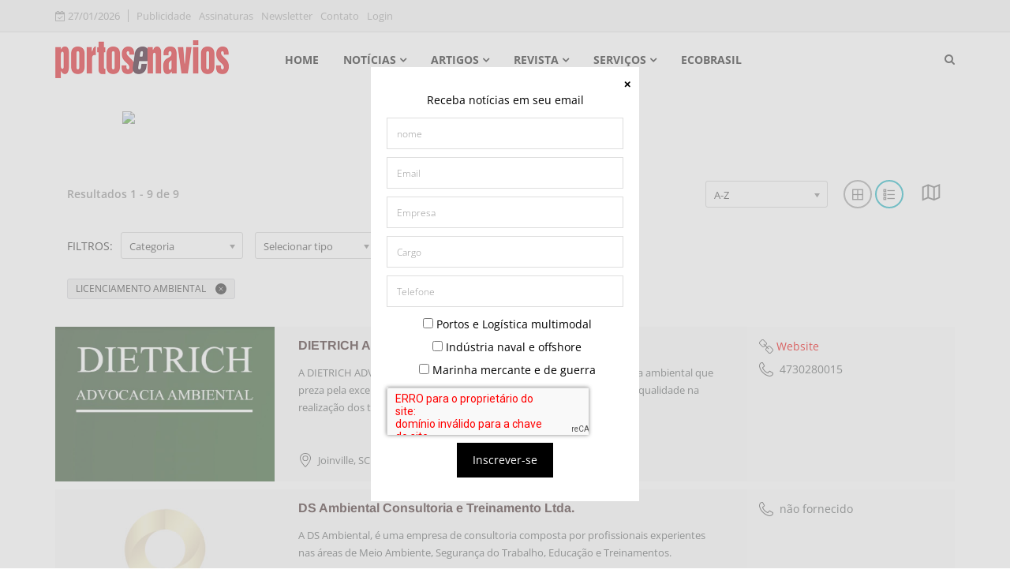

--- FILE ---
content_type: text/html; charset=utf-8
request_url: https://cdn-pen.nuneshost.com/catalogo-1?searchkeyword=%20licenciamento%20ambiental
body_size: 19620
content:
<!DOCTYPE html>
<html xmlns="http://www.w3.org/1999/xhtml" xml:lang="pt-br" lang="pt-br" dir="ltr"> <head> <meta http-equiv="X-UA-Compatible" content="IE=edge"> <meta name="viewport" content="width=device-width, initial-scale=1">
                                <!-- head -->
                <base href="https://cdn-pen.nuneshost.com/catalogo-1" />	<meta http-equiv="content-type" content="text/html; charset=utf-8" />	<meta name="keywords" content="indústria marítima, porto, terminal portuário, terminal privado, indústria naval, construção naval, estaleiro, marinha mercante, marinha do brasil, logística, transporte marítimo, navipeças, cabotagem" />	<meta name="rights" content="Direitos reservados." />	<meta name="description" content="Catálogo de empresas, eventos e negócios da indústria marítima, destinado aos setores de portos, logística, indústria naval, offshore, marinha mercante, Marinha do Brasil" />	<meta name="generator" content="Joomla! - Open Source Content Management" />	<title>Listagem de empresas | Portos e Navios</title>	<link href="//cdn-pen.nuneshost.com/images/logo_pn/logomarca-portosenavios-logomarca-quadrada.png" rel="shortcut icon" type="image/vnd.microsoft.icon" />	<link href="https://cdn-pen.nuneshost.com/components/com_jbusinessdirectory/assets/css/jbd-style.css" rel="stylesheet" type="text/css" />	<link href="https://cdn-pen.nuneshost.com/components/com_jbusinessdirectory/assets/css/common.css" rel="stylesheet" type="text/css" />	<link href="https://cdn-pen.nuneshost.com/components/com_jbusinessdirectory/assets/css/line-awesome.css" rel="stylesheet" type="text/css" />	<link href="https://cdn-pen.nuneshost.com/components/com_jbusinessdirectory/assets/css/jbd-style_v3.css" rel="stylesheet" type="text/css" />	<link href="https://cdn-pen.nuneshost.com/components/com_jbusinessdirectory/assets/libraries/modal/jquery.modal.css" rel="stylesheet" type="text/css" />	<link href="https://cdn-pen.nuneshost.com/components/com_jbusinessdirectory/assets/libraries/chosen/chosen.css" rel="stylesheet" type="text/css" />	<link href="https://cdn-pen.nuneshost.com/components/com_jbusinessdirectory/assets/libraries/validation-engine/validationEngine.jquery.css" rel="stylesheet" type="text/css" />	<style type="text/css">@font-face {font-family:Open Sans;font-style:normal;font-weight:300;src:url(/cf-fonts/s/open-sans/5.0.20/cyrillic-ext/300/normal.woff2);unicode-range:U+0460-052F,U+1C80-1C88,U+20B4,U+2DE0-2DFF,U+A640-A69F,U+FE2E-FE2F;font-display:swap;}@font-face {font-family:Open Sans;font-style:normal;font-weight:300;src:url(/cf-fonts/s/open-sans/5.0.20/cyrillic/300/normal.woff2);unicode-range:U+0301,U+0400-045F,U+0490-0491,U+04B0-04B1,U+2116;font-display:swap;}@font-face {font-family:Open Sans;font-style:normal;font-weight:300;src:url(/cf-fonts/s/open-sans/5.0.20/hebrew/300/normal.woff2);unicode-range:U+0590-05FF,U+200C-2010,U+20AA,U+25CC,U+FB1D-FB4F;font-display:swap;}@font-face {font-family:Open Sans;font-style:normal;font-weight:300;src:url(/cf-fonts/s/open-sans/5.0.20/latin-ext/300/normal.woff2);unicode-range:U+0100-02AF,U+0304,U+0308,U+0329,U+1E00-1E9F,U+1EF2-1EFF,U+2020,U+20A0-20AB,U+20AD-20CF,U+2113,U+2C60-2C7F,U+A720-A7FF;font-display:swap;}@font-face {font-family:Open Sans;font-style:normal;font-weight:300;src:url(/cf-fonts/s/open-sans/5.0.20/greek-ext/300/normal.woff2);unicode-range:U+1F00-1FFF;font-display:swap;}@font-face {font-family:Open Sans;font-style:normal;font-weight:300;src:url(/cf-fonts/s/open-sans/5.0.20/vietnamese/300/normal.woff2);unicode-range:U+0102-0103,U+0110-0111,U+0128-0129,U+0168-0169,U+01A0-01A1,U+01AF-01B0,U+0300-0301,U+0303-0304,U+0308-0309,U+0323,U+0329,U+1EA0-1EF9,U+20AB;font-display:swap;}@font-face {font-family:Open Sans;font-style:normal;font-weight:300;src:url(/cf-fonts/s/open-sans/5.0.20/greek/300/normal.woff2);unicode-range:U+0370-03FF;font-display:swap;}@font-face {font-family:Open Sans;font-style:normal;font-weight:300;src:url(/cf-fonts/s/open-sans/5.0.20/latin/300/normal.woff2);unicode-range:U+0000-00FF,U+0131,U+0152-0153,U+02BB-02BC,U+02C6,U+02DA,U+02DC,U+0304,U+0308,U+0329,U+2000-206F,U+2074,U+20AC,U+2122,U+2191,U+2193,U+2212,U+2215,U+FEFF,U+FFFD;font-display:swap;}@font-face {font-family:Open Sans;font-style:italic;font-weight:300;src:url(/cf-fonts/s/open-sans/5.0.20/cyrillic/300/italic.woff2);unicode-range:U+0301,U+0400-045F,U+0490-0491,U+04B0-04B1,U+2116;font-display:swap;}@font-face {font-family:Open Sans;font-style:italic;font-weight:300;src:url(/cf-fonts/s/open-sans/5.0.20/vietnamese/300/italic.woff2);unicode-range:U+0102-0103,U+0110-0111,U+0128-0129,U+0168-0169,U+01A0-01A1,U+01AF-01B0,U+0300-0301,U+0303-0304,U+0308-0309,U+0323,U+0329,U+1EA0-1EF9,U+20AB;font-display:swap;}@font-face {font-family:Open Sans;font-style:italic;font-weight:300;src:url(/cf-fonts/s/open-sans/5.0.20/hebrew/300/italic.woff2);unicode-range:U+0590-05FF,U+200C-2010,U+20AA,U+25CC,U+FB1D-FB4F;font-display:swap;}@font-face {font-family:Open Sans;font-style:italic;font-weight:300;src:url(/cf-fonts/s/open-sans/5.0.20/greek-ext/300/italic.woff2);unicode-range:U+1F00-1FFF;font-display:swap;}@font-face {font-family:Open Sans;font-style:italic;font-weight:300;src:url(/cf-fonts/s/open-sans/5.0.20/cyrillic-ext/300/italic.woff2);unicode-range:U+0460-052F,U+1C80-1C88,U+20B4,U+2DE0-2DFF,U+A640-A69F,U+FE2E-FE2F;font-display:swap;}@font-face {font-family:Open Sans;font-style:italic;font-weight:300;src:url(/cf-fonts/s/open-sans/5.0.20/latin-ext/300/italic.woff2);unicode-range:U+0100-02AF,U+0304,U+0308,U+0329,U+1E00-1E9F,U+1EF2-1EFF,U+2020,U+20A0-20AB,U+20AD-20CF,U+2113,U+2C60-2C7F,U+A720-A7FF;font-display:swap;}@font-face {font-family:Open Sans;font-style:italic;font-weight:300;src:url(/cf-fonts/s/open-sans/5.0.20/latin/300/italic.woff2);unicode-range:U+0000-00FF,U+0131,U+0152-0153,U+02BB-02BC,U+02C6,U+02DA,U+02DC,U+0304,U+0308,U+0329,U+2000-206F,U+2074,U+20AC,U+2122,U+2191,U+2193,U+2212,U+2215,U+FEFF,U+FFFD;font-display:swap;}@font-face {font-family:Open Sans;font-style:italic;font-weight:300;src:url(/cf-fonts/s/open-sans/5.0.20/greek/300/italic.woff2);unicode-range:U+0370-03FF;font-display:swap;}@font-face {font-family:Open Sans;font-style:normal;font-weight:400;src:url(/cf-fonts/s/open-sans/5.0.20/greek-ext/400/normal.woff2);unicode-range:U+1F00-1FFF;font-display:swap;}@font-face {font-family:Open Sans;font-style:normal;font-weight:400;src:url(/cf-fonts/s/open-sans/5.0.20/vietnamese/400/normal.woff2);unicode-range:U+0102-0103,U+0110-0111,U+0128-0129,U+0168-0169,U+01A0-01A1,U+01AF-01B0,U+0300-0301,U+0303-0304,U+0308-0309,U+0323,U+0329,U+1EA0-1EF9,U+20AB;font-display:swap;}@font-face {font-family:Open Sans;font-style:normal;font-weight:400;src:url(/cf-fonts/s/open-sans/5.0.20/latin/400/normal.woff2);unicode-range:U+0000-00FF,U+0131,U+0152-0153,U+02BB-02BC,U+02C6,U+02DA,U+02DC,U+0304,U+0308,U+0329,U+2000-206F,U+2074,U+20AC,U+2122,U+2191,U+2193,U+2212,U+2215,U+FEFF,U+FFFD;font-display:swap;}@font-face {font-family:Open Sans;font-style:normal;font-weight:400;src:url(/cf-fonts/s/open-sans/5.0.20/cyrillic/400/normal.woff2);unicode-range:U+0301,U+0400-045F,U+0490-0491,U+04B0-04B1,U+2116;font-display:swap;}@font-face {font-family:Open Sans;font-style:normal;font-weight:400;src:url(/cf-fonts/s/open-sans/5.0.20/hebrew/400/normal.woff2);unicode-range:U+0590-05FF,U+200C-2010,U+20AA,U+25CC,U+FB1D-FB4F;font-display:swap;}@font-face {font-family:Open Sans;font-style:normal;font-weight:400;src:url(/cf-fonts/s/open-sans/5.0.20/greek/400/normal.woff2);unicode-range:U+0370-03FF;font-display:swap;}@font-face {font-family:Open Sans;font-style:normal;font-weight:400;src:url(/cf-fonts/s/open-sans/5.0.20/cyrillic-ext/400/normal.woff2);unicode-range:U+0460-052F,U+1C80-1C88,U+20B4,U+2DE0-2DFF,U+A640-A69F,U+FE2E-FE2F;font-display:swap;}@font-face {font-family:Open Sans;font-style:normal;font-weight:400;src:url(/cf-fonts/s/open-sans/5.0.20/latin-ext/400/normal.woff2);unicode-range:U+0100-02AF,U+0304,U+0308,U+0329,U+1E00-1E9F,U+1EF2-1EFF,U+2020,U+20A0-20AB,U+20AD-20CF,U+2113,U+2C60-2C7F,U+A720-A7FF;font-display:swap;}@font-face {font-family:Open Sans;font-style:italic;font-weight:400;src:url(/cf-fonts/s/open-sans/5.0.20/cyrillic/400/italic.woff2);unicode-range:U+0301,U+0400-045F,U+0490-0491,U+04B0-04B1,U+2116;font-display:swap;}@font-face {font-family:Open Sans;font-style:italic;font-weight:400;src:url(/cf-fonts/s/open-sans/5.0.20/cyrillic-ext/400/italic.woff2);unicode-range:U+0460-052F,U+1C80-1C88,U+20B4,U+2DE0-2DFF,U+A640-A69F,U+FE2E-FE2F;font-display:swap;}@font-face {font-family:Open Sans;font-style:italic;font-weight:400;src:url(/cf-fonts/s/open-sans/5.0.20/hebrew/400/italic.woff2);unicode-range:U+0590-05FF,U+200C-2010,U+20AA,U+25CC,U+FB1D-FB4F;font-display:swap;}@font-face {font-family:Open Sans;font-style:italic;font-weight:400;src:url(/cf-fonts/s/open-sans/5.0.20/latin/400/italic.woff2);unicode-range:U+0000-00FF,U+0131,U+0152-0153,U+02BB-02BC,U+02C6,U+02DA,U+02DC,U+0304,U+0308,U+0329,U+2000-206F,U+2074,U+20AC,U+2122,U+2191,U+2193,U+2212,U+2215,U+FEFF,U+FFFD;font-display:swap;}@font-face {font-family:Open Sans;font-style:italic;font-weight:400;src:url(/cf-fonts/s/open-sans/5.0.20/latin-ext/400/italic.woff2);unicode-range:U+0100-02AF,U+0304,U+0308,U+0329,U+1E00-1E9F,U+1EF2-1EFF,U+2020,U+20A0-20AB,U+20AD-20CF,U+2113,U+2C60-2C7F,U+A720-A7FF;font-display:swap;}@font-face {font-family:Open Sans;font-style:italic;font-weight:400;src:url(/cf-fonts/s/open-sans/5.0.20/greek/400/italic.woff2);unicode-range:U+0370-03FF;font-display:swap;}@font-face {font-family:Open Sans;font-style:italic;font-weight:400;src:url(/cf-fonts/s/open-sans/5.0.20/greek-ext/400/italic.woff2);unicode-range:U+1F00-1FFF;font-display:swap;}@font-face {font-family:Open Sans;font-style:italic;font-weight:400;src:url(/cf-fonts/s/open-sans/5.0.20/vietnamese/400/italic.woff2);unicode-range:U+0102-0103,U+0110-0111,U+0128-0129,U+0168-0169,U+01A0-01A1,U+01AF-01B0,U+0300-0301,U+0303-0304,U+0308-0309,U+0323,U+0329,U+1EA0-1EF9,U+20AB;font-display:swap;}@font-face {font-family:Open Sans;font-style:normal;font-weight:600;src:url(/cf-fonts/s/open-sans/5.0.20/latin/600/normal.woff2);unicode-range:U+0000-00FF,U+0131,U+0152-0153,U+02BB-02BC,U+02C6,U+02DA,U+02DC,U+0304,U+0308,U+0329,U+2000-206F,U+2074,U+20AC,U+2122,U+2191,U+2193,U+2212,U+2215,U+FEFF,U+FFFD;font-display:swap;}@font-face {font-family:Open Sans;font-style:normal;font-weight:600;src:url(/cf-fonts/s/open-sans/5.0.20/hebrew/600/normal.woff2);unicode-range:U+0590-05FF,U+200C-2010,U+20AA,U+25CC,U+FB1D-FB4F;font-display:swap;}@font-face {font-family:Open Sans;font-style:normal;font-weight:600;src:url(/cf-fonts/s/open-sans/5.0.20/latin-ext/600/normal.woff2);unicode-range:U+0100-02AF,U+0304,U+0308,U+0329,U+1E00-1E9F,U+1EF2-1EFF,U+2020,U+20A0-20AB,U+20AD-20CF,U+2113,U+2C60-2C7F,U+A720-A7FF;font-display:swap;}@font-face {font-family:Open Sans;font-style:normal;font-weight:600;src:url(/cf-fonts/s/open-sans/5.0.20/greek/600/normal.woff2);unicode-range:U+0370-03FF;font-display:swap;}@font-face {font-family:Open Sans;font-style:normal;font-weight:600;src:url(/cf-fonts/s/open-sans/5.0.20/greek-ext/600/normal.woff2);unicode-range:U+1F00-1FFF;font-display:swap;}@font-face {font-family:Open Sans;font-style:normal;font-weight:600;src:url(/cf-fonts/s/open-sans/5.0.20/vietnamese/600/normal.woff2);unicode-range:U+0102-0103,U+0110-0111,U+0128-0129,U+0168-0169,U+01A0-01A1,U+01AF-01B0,U+0300-0301,U+0303-0304,U+0308-0309,U+0323,U+0329,U+1EA0-1EF9,U+20AB;font-display:swap;}@font-face {font-family:Open Sans;font-style:normal;font-weight:600;src:url(/cf-fonts/s/open-sans/5.0.20/cyrillic/600/normal.woff2);unicode-range:U+0301,U+0400-045F,U+0490-0491,U+04B0-04B1,U+2116;font-display:swap;}@font-face {font-family:Open Sans;font-style:normal;font-weight:600;src:url(/cf-fonts/s/open-sans/5.0.20/cyrillic-ext/600/normal.woff2);unicode-range:U+0460-052F,U+1C80-1C88,U+20B4,U+2DE0-2DFF,U+A640-A69F,U+FE2E-FE2F;font-display:swap;}@font-face {font-family:Open Sans;font-style:italic;font-weight:600;src:url(/cf-fonts/s/open-sans/5.0.20/latin/600/italic.woff2);unicode-range:U+0000-00FF,U+0131,U+0152-0153,U+02BB-02BC,U+02C6,U+02DA,U+02DC,U+0304,U+0308,U+0329,U+2000-206F,U+2074,U+20AC,U+2122,U+2191,U+2193,U+2212,U+2215,U+FEFF,U+FFFD;font-display:swap;}@font-face {font-family:Open Sans;font-style:italic;font-weight:600;src:url(/cf-fonts/s/open-sans/5.0.20/hebrew/600/italic.woff2);unicode-range:U+0590-05FF,U+200C-2010,U+20AA,U+25CC,U+FB1D-FB4F;font-display:swap;}@font-face {font-family:Open Sans;font-style:italic;font-weight:600;src:url(/cf-fonts/s/open-sans/5.0.20/greek/600/italic.woff2);unicode-range:U+0370-03FF;font-display:swap;}@font-face {font-family:Open Sans;font-style:italic;font-weight:600;src:url(/cf-fonts/s/open-sans/5.0.20/latin-ext/600/italic.woff2);unicode-range:U+0100-02AF,U+0304,U+0308,U+0329,U+1E00-1E9F,U+1EF2-1EFF,U+2020,U+20A0-20AB,U+20AD-20CF,U+2113,U+2C60-2C7F,U+A720-A7FF;font-display:swap;}@font-face {font-family:Open Sans;font-style:italic;font-weight:600;src:url(/cf-fonts/s/open-sans/5.0.20/greek-ext/600/italic.woff2);unicode-range:U+1F00-1FFF;font-display:swap;}@font-face {font-family:Open Sans;font-style:italic;font-weight:600;src:url(/cf-fonts/s/open-sans/5.0.20/vietnamese/600/italic.woff2);unicode-range:U+0102-0103,U+0110-0111,U+0128-0129,U+0168-0169,U+01A0-01A1,U+01AF-01B0,U+0300-0301,U+0303-0304,U+0308-0309,U+0323,U+0329,U+1EA0-1EF9,U+20AB;font-display:swap;}@font-face {font-family:Open Sans;font-style:italic;font-weight:600;src:url(/cf-fonts/s/open-sans/5.0.20/cyrillic/600/italic.woff2);unicode-range:U+0301,U+0400-045F,U+0490-0491,U+04B0-04B1,U+2116;font-display:swap;}@font-face {font-family:Open Sans;font-style:italic;font-weight:600;src:url(/cf-fonts/s/open-sans/5.0.20/cyrillic-ext/600/italic.woff2);unicode-range:U+0460-052F,U+1C80-1C88,U+20B4,U+2DE0-2DFF,U+A640-A69F,U+FE2E-FE2F;font-display:swap;}@font-face {font-family:Open Sans;font-style:normal;font-weight:700;src:url(/cf-fonts/s/open-sans/5.0.20/latin-ext/700/normal.woff2);unicode-range:U+0100-02AF,U+0304,U+0308,U+0329,U+1E00-1E9F,U+1EF2-1EFF,U+2020,U+20A0-20AB,U+20AD-20CF,U+2113,U+2C60-2C7F,U+A720-A7FF;font-display:swap;}@font-face {font-family:Open Sans;font-style:normal;font-weight:700;src:url(/cf-fonts/s/open-sans/5.0.20/cyrillic-ext/700/normal.woff2);unicode-range:U+0460-052F,U+1C80-1C88,U+20B4,U+2DE0-2DFF,U+A640-A69F,U+FE2E-FE2F;font-display:swap;}@font-face {font-family:Open Sans;font-style:normal;font-weight:700;src:url(/cf-fonts/s/open-sans/5.0.20/greek-ext/700/normal.woff2);unicode-range:U+1F00-1FFF;font-display:swap;}@font-face {font-family:Open Sans;font-style:normal;font-weight:700;src:url(/cf-fonts/s/open-sans/5.0.20/latin/700/normal.woff2);unicode-range:U+0000-00FF,U+0131,U+0152-0153,U+02BB-02BC,U+02C6,U+02DA,U+02DC,U+0304,U+0308,U+0329,U+2000-206F,U+2074,U+20AC,U+2122,U+2191,U+2193,U+2212,U+2215,U+FEFF,U+FFFD;font-display:swap;}@font-face {font-family:Open Sans;font-style:normal;font-weight:700;src:url(/cf-fonts/s/open-sans/5.0.20/vietnamese/700/normal.woff2);unicode-range:U+0102-0103,U+0110-0111,U+0128-0129,U+0168-0169,U+01A0-01A1,U+01AF-01B0,U+0300-0301,U+0303-0304,U+0308-0309,U+0323,U+0329,U+1EA0-1EF9,U+20AB;font-display:swap;}@font-face {font-family:Open Sans;font-style:normal;font-weight:700;src:url(/cf-fonts/s/open-sans/5.0.20/greek/700/normal.woff2);unicode-range:U+0370-03FF;font-display:swap;}@font-face {font-family:Open Sans;font-style:normal;font-weight:700;src:url(/cf-fonts/s/open-sans/5.0.20/cyrillic/700/normal.woff2);unicode-range:U+0301,U+0400-045F,U+0490-0491,U+04B0-04B1,U+2116;font-display:swap;}@font-face {font-family:Open Sans;font-style:normal;font-weight:700;src:url(/cf-fonts/s/open-sans/5.0.20/hebrew/700/normal.woff2);unicode-range:U+0590-05FF,U+200C-2010,U+20AA,U+25CC,U+FB1D-FB4F;font-display:swap;}@font-face {font-family:Open Sans;font-style:italic;font-weight:700;src:url(/cf-fonts/s/open-sans/5.0.20/greek-ext/700/italic.woff2);unicode-range:U+1F00-1FFF;font-display:swap;}@font-face {font-family:Open Sans;font-style:italic;font-weight:700;src:url(/cf-fonts/s/open-sans/5.0.20/hebrew/700/italic.woff2);unicode-range:U+0590-05FF,U+200C-2010,U+20AA,U+25CC,U+FB1D-FB4F;font-display:swap;}@font-face {font-family:Open Sans;font-style:italic;font-weight:700;src:url(/cf-fonts/s/open-sans/5.0.20/cyrillic-ext/700/italic.woff2);unicode-range:U+0460-052F,U+1C80-1C88,U+20B4,U+2DE0-2DFF,U+A640-A69F,U+FE2E-FE2F;font-display:swap;}@font-face {font-family:Open Sans;font-style:italic;font-weight:700;src:url(/cf-fonts/s/open-sans/5.0.20/latin-ext/700/italic.woff2);unicode-range:U+0100-02AF,U+0304,U+0308,U+0329,U+1E00-1E9F,U+1EF2-1EFF,U+2020,U+20A0-20AB,U+20AD-20CF,U+2113,U+2C60-2C7F,U+A720-A7FF;font-display:swap;}@font-face {font-family:Open Sans;font-style:italic;font-weight:700;src:url(/cf-fonts/s/open-sans/5.0.20/vietnamese/700/italic.woff2);unicode-range:U+0102-0103,U+0110-0111,U+0128-0129,U+0168-0169,U+01A0-01A1,U+01AF-01B0,U+0300-0301,U+0303-0304,U+0308-0309,U+0323,U+0329,U+1EA0-1EF9,U+20AB;font-display:swap;}@font-face {font-family:Open Sans;font-style:italic;font-weight:700;src:url(/cf-fonts/s/open-sans/5.0.20/latin/700/italic.woff2);unicode-range:U+0000-00FF,U+0131,U+0152-0153,U+02BB-02BC,U+02C6,U+02DA,U+02DC,U+0304,U+0308,U+0329,U+2000-206F,U+2074,U+20AC,U+2122,U+2191,U+2193,U+2212,U+2215,U+FEFF,U+FFFD;font-display:swap;}@font-face {font-family:Open Sans;font-style:italic;font-weight:700;src:url(/cf-fonts/s/open-sans/5.0.20/cyrillic/700/italic.woff2);unicode-range:U+0301,U+0400-045F,U+0490-0491,U+04B0-04B1,U+2116;font-display:swap;}@font-face {font-family:Open Sans;font-style:italic;font-weight:700;src:url(/cf-fonts/s/open-sans/5.0.20/greek/700/italic.woff2);unicode-range:U+0370-03FF;font-display:swap;}@font-face {font-family:Open Sans;font-style:normal;font-weight:800;src:url(/cf-fonts/s/open-sans/5.0.20/cyrillic/800/normal.woff2);unicode-range:U+0301,U+0400-045F,U+0490-0491,U+04B0-04B1,U+2116;font-display:swap;}@font-face {font-family:Open Sans;font-style:normal;font-weight:800;src:url(/cf-fonts/s/open-sans/5.0.20/hebrew/800/normal.woff2);unicode-range:U+0590-05FF,U+200C-2010,U+20AA,U+25CC,U+FB1D-FB4F;font-display:swap;}@font-face {font-family:Open Sans;font-style:normal;font-weight:800;src:url(/cf-fonts/s/open-sans/5.0.20/cyrillic-ext/800/normal.woff2);unicode-range:U+0460-052F,U+1C80-1C88,U+20B4,U+2DE0-2DFF,U+A640-A69F,U+FE2E-FE2F;font-display:swap;}@font-face {font-family:Open Sans;font-style:normal;font-weight:800;src:url(/cf-fonts/s/open-sans/5.0.20/greek-ext/800/normal.woff2);unicode-range:U+1F00-1FFF;font-display:swap;}@font-face {font-family:Open Sans;font-style:normal;font-weight:800;src:url(/cf-fonts/s/open-sans/5.0.20/latin-ext/800/normal.woff2);unicode-range:U+0100-02AF,U+0304,U+0308,U+0329,U+1E00-1E9F,U+1EF2-1EFF,U+2020,U+20A0-20AB,U+20AD-20CF,U+2113,U+2C60-2C7F,U+A720-A7FF;font-display:swap;}@font-face {font-family:Open Sans;font-style:normal;font-weight:800;src:url(/cf-fonts/s/open-sans/5.0.20/greek/800/normal.woff2);unicode-range:U+0370-03FF;font-display:swap;}@font-face {font-family:Open Sans;font-style:normal;font-weight:800;src:url(/cf-fonts/s/open-sans/5.0.20/vietnamese/800/normal.woff2);unicode-range:U+0102-0103,U+0110-0111,U+0128-0129,U+0168-0169,U+01A0-01A1,U+01AF-01B0,U+0300-0301,U+0303-0304,U+0308-0309,U+0323,U+0329,U+1EA0-1EF9,U+20AB;font-display:swap;}@font-face {font-family:Open Sans;font-style:normal;font-weight:800;src:url(/cf-fonts/s/open-sans/5.0.20/latin/800/normal.woff2);unicode-range:U+0000-00FF,U+0131,U+0152-0153,U+02BB-02BC,U+02C6,U+02DA,U+02DC,U+0304,U+0308,U+0329,U+2000-206F,U+2074,U+20AC,U+2122,U+2191,U+2193,U+2212,U+2215,U+FEFF,U+FFFD;font-display:swap;}@font-face {font-family:Open Sans;font-style:italic;font-weight:800;src:url(/cf-fonts/s/open-sans/5.0.20/vietnamese/800/italic.woff2);unicode-range:U+0102-0103,U+0110-0111,U+0128-0129,U+0168-0169,U+01A0-01A1,U+01AF-01B0,U+0300-0301,U+0303-0304,U+0308-0309,U+0323,U+0329,U+1EA0-1EF9,U+20AB;font-display:swap;}@font-face {font-family:Open Sans;font-style:italic;font-weight:800;src:url(/cf-fonts/s/open-sans/5.0.20/hebrew/800/italic.woff2);unicode-range:U+0590-05FF,U+200C-2010,U+20AA,U+25CC,U+FB1D-FB4F;font-display:swap;}@font-face {font-family:Open Sans;font-style:italic;font-weight:800;src:url(/cf-fonts/s/open-sans/5.0.20/latin/800/italic.woff2);unicode-range:U+0000-00FF,U+0131,U+0152-0153,U+02BB-02BC,U+02C6,U+02DA,U+02DC,U+0304,U+0308,U+0329,U+2000-206F,U+2074,U+20AC,U+2122,U+2191,U+2193,U+2212,U+2215,U+FEFF,U+FFFD;font-display:swap;}@font-face {font-family:Open Sans;font-style:italic;font-weight:800;src:url(/cf-fonts/s/open-sans/5.0.20/cyrillic/800/italic.woff2);unicode-range:U+0301,U+0400-045F,U+0490-0491,U+04B0-04B1,U+2116;font-display:swap;}@font-face {font-family:Open Sans;font-style:italic;font-weight:800;src:url(/cf-fonts/s/open-sans/5.0.20/cyrillic-ext/800/italic.woff2);unicode-range:U+0460-052F,U+1C80-1C88,U+20B4,U+2DE0-2DFF,U+A640-A69F,U+FE2E-FE2F;font-display:swap;}@font-face {font-family:Open Sans;font-style:italic;font-weight:800;src:url(/cf-fonts/s/open-sans/5.0.20/greek/800/italic.woff2);unicode-range:U+0370-03FF;font-display:swap;}@font-face {font-family:Open Sans;font-style:italic;font-weight:800;src:url(/cf-fonts/s/open-sans/5.0.20/greek-ext/800/italic.woff2);unicode-range:U+1F00-1FFF;font-display:swap;}@font-face {font-family:Open Sans;font-style:italic;font-weight:800;src:url(/cf-fonts/s/open-sans/5.0.20/latin-ext/800/italic.woff2);unicode-range:U+0100-02AF,U+0304,U+0308,U+0329,U+1E00-1E9F,U+1EF2-1EFF,U+2020,U+20A0-20AB,U+20AD-20CF,U+2113,U+2C60-2C7F,U+A720-A7FF;font-display:swap;}</style>	<style type="text/css">@font-face {font-family:Didact Gothic;font-style:normal;font-weight:400;src:url(/cf-fonts/s/didact-gothic/5.0.18/greek-ext/400/normal.woff2);unicode-range:U+1F00-1FFF;font-display:swap;}@font-face {font-family:Didact Gothic;font-style:normal;font-weight:400;src:url(/cf-fonts/s/didact-gothic/5.0.18/greek/400/normal.woff2);unicode-range:U+0370-03FF;font-display:swap;}@font-face {font-family:Didact Gothic;font-style:normal;font-weight:400;src:url(/cf-fonts/s/didact-gothic/5.0.18/latin/400/normal.woff2);unicode-range:U+0000-00FF,U+0131,U+0152-0153,U+02BB-02BC,U+02C6,U+02DA,U+02DC,U+0304,U+0308,U+0329,U+2000-206F,U+2074,U+20AC,U+2122,U+2191,U+2193,U+2212,U+2215,U+FEFF,U+FFFD;font-display:swap;}@font-face {font-family:Didact Gothic;font-style:normal;font-weight:400;src:url(/cf-fonts/s/didact-gothic/5.0.18/latin-ext/400/normal.woff2);unicode-range:U+0100-02AF,U+0304,U+0308,U+0329,U+1E00-1E9F,U+1EF2-1EFF,U+2020,U+20A0-20AB,U+20AD-20CF,U+2113,U+2C60-2C7F,U+A720-A7FF;font-display:swap;}@font-face {font-family:Didact Gothic;font-style:normal;font-weight:400;src:url(/cf-fonts/s/didact-gothic/5.0.18/cyrillic-ext/400/normal.woff2);unicode-range:U+0460-052F,U+1C80-1C88,U+20B4,U+2DE0-2DFF,U+A640-A69F,U+FE2E-FE2F;font-display:swap;}@font-face {font-family:Didact Gothic;font-style:normal;font-weight:400;src:url(/cf-fonts/s/didact-gothic/5.0.18/cyrillic/400/normal.woff2);unicode-range:U+0301,U+0400-045F,U+0490-0491,U+04B0-04B1,U+2116;font-display:swap;}</style>	<style type="text/css">@font-face {font-family:Arimo;font-style:normal;font-weight:400;src:url(/cf-fonts/s/arimo/5.0.18/latin/400/normal.woff2);unicode-range:U+0000-00FF,U+0131,U+0152-0153,U+02BB-02BC,U+02C6,U+02DA,U+02DC,U+0304,U+0308,U+0329,U+2000-206F,U+2074,U+20AC,U+2122,U+2191,U+2193,U+2212,U+2215,U+FEFF,U+FFFD;font-display:swap;}@font-face {font-family:Arimo;font-style:normal;font-weight:400;src:url(/cf-fonts/s/arimo/5.0.18/cyrillic/400/normal.woff2);unicode-range:U+0301,U+0400-045F,U+0490-0491,U+04B0-04B1,U+2116;font-display:swap;}@font-face {font-family:Arimo;font-style:normal;font-weight:400;src:url(/cf-fonts/s/arimo/5.0.18/vietnamese/400/normal.woff2);unicode-range:U+0102-0103,U+0110-0111,U+0128-0129,U+0168-0169,U+01A0-01A1,U+01AF-01B0,U+0300-0301,U+0303-0304,U+0308-0309,U+0323,U+0329,U+1EA0-1EF9,U+20AB;font-display:swap;}@font-face {font-family:Arimo;font-style:normal;font-weight:400;src:url(/cf-fonts/s/arimo/5.0.18/greek/400/normal.woff2);unicode-range:U+0370-03FF;font-display:swap;}@font-face {font-family:Arimo;font-style:normal;font-weight:400;src:url(/cf-fonts/s/arimo/5.0.18/hebrew/400/normal.woff2);unicode-range:U+0590-05FF,U+200C-2010,U+20AA,U+25CC,U+FB1D-FB4F;font-display:swap;}@font-face {font-family:Arimo;font-style:normal;font-weight:400;src:url(/cf-fonts/s/arimo/5.0.18/cyrillic-ext/400/normal.woff2);unicode-range:U+0460-052F,U+1C80-1C88,U+20B4,U+2DE0-2DFF,U+A640-A69F,U+FE2E-FE2F;font-display:swap;}@font-face {font-family:Arimo;font-style:normal;font-weight:400;src:url(/cf-fonts/s/arimo/5.0.18/latin-ext/400/normal.woff2);unicode-range:U+0100-02AF,U+0304,U+0308,U+0329,U+1E00-1E9F,U+1EF2-1EFF,U+2020,U+20A0-20AB,U+20AD-20CF,U+2113,U+2C60-2C7F,U+A720-A7FF;font-display:swap;}@font-face {font-family:Arimo;font-style:normal;font-weight:400;src:url(/cf-fonts/s/arimo/5.0.18/greek-ext/400/normal.woff2);unicode-range:U+1F00-1FFF;font-display:swap;}@font-face {font-family:Arimo;font-style:italic;font-weight:400;src:url(/cf-fonts/s/arimo/5.0.18/cyrillic/400/italic.woff2);unicode-range:U+0301,U+0400-045F,U+0490-0491,U+04B0-04B1,U+2116;font-display:swap;}@font-face {font-family:Arimo;font-style:italic;font-weight:400;src:url(/cf-fonts/s/arimo/5.0.18/greek/400/italic.woff2);unicode-range:U+0370-03FF;font-display:swap;}@font-face {font-family:Arimo;font-style:italic;font-weight:400;src:url(/cf-fonts/s/arimo/5.0.18/latin-ext/400/italic.woff2);unicode-range:U+0100-02AF,U+0304,U+0308,U+0329,U+1E00-1E9F,U+1EF2-1EFF,U+2020,U+20A0-20AB,U+20AD-20CF,U+2113,U+2C60-2C7F,U+A720-A7FF;font-display:swap;}@font-face {font-family:Arimo;font-style:italic;font-weight:400;src:url(/cf-fonts/s/arimo/5.0.18/greek-ext/400/italic.woff2);unicode-range:U+1F00-1FFF;font-display:swap;}@font-face {font-family:Arimo;font-style:italic;font-weight:400;src:url(/cf-fonts/s/arimo/5.0.18/vietnamese/400/italic.woff2);unicode-range:U+0102-0103,U+0110-0111,U+0128-0129,U+0168-0169,U+01A0-01A1,U+01AF-01B0,U+0300-0301,U+0303-0304,U+0308-0309,U+0323,U+0329,U+1EA0-1EF9,U+20AB;font-display:swap;}@font-face {font-family:Arimo;font-style:italic;font-weight:400;src:url(/cf-fonts/s/arimo/5.0.18/hebrew/400/italic.woff2);unicode-range:U+0590-05FF,U+200C-2010,U+20AA,U+25CC,U+FB1D-FB4F;font-display:swap;}@font-face {font-family:Arimo;font-style:italic;font-weight:400;src:url(/cf-fonts/s/arimo/5.0.18/cyrillic-ext/400/italic.woff2);unicode-range:U+0460-052F,U+1C80-1C88,U+20B4,U+2DE0-2DFF,U+A640-A69F,U+FE2E-FE2F;font-display:swap;}@font-face {font-family:Arimo;font-style:italic;font-weight:400;src:url(/cf-fonts/s/arimo/5.0.18/latin/400/italic.woff2);unicode-range:U+0000-00FF,U+0131,U+0152-0153,U+02BB-02BC,U+02C6,U+02DA,U+02DC,U+0304,U+0308,U+0329,U+2000-206F,U+2074,U+20AC,U+2122,U+2191,U+2193,U+2212,U+2215,U+FEFF,U+FFFD;font-display:swap;}@font-face {font-family:Arimo;font-style:normal;font-weight:700;src:url(/cf-fonts/s/arimo/5.0.18/latin-ext/700/normal.woff2);unicode-range:U+0100-02AF,U+0304,U+0308,U+0329,U+1E00-1E9F,U+1EF2-1EFF,U+2020,U+20A0-20AB,U+20AD-20CF,U+2113,U+2C60-2C7F,U+A720-A7FF;font-display:swap;}@font-face {font-family:Arimo;font-style:normal;font-weight:700;src:url(/cf-fonts/s/arimo/5.0.18/greek/700/normal.woff2);unicode-range:U+0370-03FF;font-display:swap;}@font-face {font-family:Arimo;font-style:normal;font-weight:700;src:url(/cf-fonts/s/arimo/5.0.18/cyrillic/700/normal.woff2);unicode-range:U+0301,U+0400-045F,U+0490-0491,U+04B0-04B1,U+2116;font-display:swap;}@font-face {font-family:Arimo;font-style:normal;font-weight:700;src:url(/cf-fonts/s/arimo/5.0.18/hebrew/700/normal.woff2);unicode-range:U+0590-05FF,U+200C-2010,U+20AA,U+25CC,U+FB1D-FB4F;font-display:swap;}@font-face {font-family:Arimo;font-style:normal;font-weight:700;src:url(/cf-fonts/s/arimo/5.0.18/cyrillic-ext/700/normal.woff2);unicode-range:U+0460-052F,U+1C80-1C88,U+20B4,U+2DE0-2DFF,U+A640-A69F,U+FE2E-FE2F;font-display:swap;}@font-face {font-family:Arimo;font-style:normal;font-weight:700;src:url(/cf-fonts/s/arimo/5.0.18/latin/700/normal.woff2);unicode-range:U+0000-00FF,U+0131,U+0152-0153,U+02BB-02BC,U+02C6,U+02DA,U+02DC,U+0304,U+0308,U+0329,U+2000-206F,U+2074,U+20AC,U+2122,U+2191,U+2193,U+2212,U+2215,U+FEFF,U+FFFD;font-display:swap;}@font-face {font-family:Arimo;font-style:normal;font-weight:700;src:url(/cf-fonts/s/arimo/5.0.18/greek-ext/700/normal.woff2);unicode-range:U+1F00-1FFF;font-display:swap;}@font-face {font-family:Arimo;font-style:normal;font-weight:700;src:url(/cf-fonts/s/arimo/5.0.18/vietnamese/700/normal.woff2);unicode-range:U+0102-0103,U+0110-0111,U+0128-0129,U+0168-0169,U+01A0-01A1,U+01AF-01B0,U+0300-0301,U+0303-0304,U+0308-0309,U+0323,U+0329,U+1EA0-1EF9,U+20AB;font-display:swap;}@font-face {font-family:Arimo;font-style:italic;font-weight:700;src:url(/cf-fonts/s/arimo/5.0.18/greek/700/italic.woff2);unicode-range:U+0370-03FF;font-display:swap;}@font-face {font-family:Arimo;font-style:italic;font-weight:700;src:url(/cf-fonts/s/arimo/5.0.18/latin/700/italic.woff2);unicode-range:U+0000-00FF,U+0131,U+0152-0153,U+02BB-02BC,U+02C6,U+02DA,U+02DC,U+0304,U+0308,U+0329,U+2000-206F,U+2074,U+20AC,U+2122,U+2191,U+2193,U+2212,U+2215,U+FEFF,U+FFFD;font-display:swap;}@font-face {font-family:Arimo;font-style:italic;font-weight:700;src:url(/cf-fonts/s/arimo/5.0.18/latin-ext/700/italic.woff2);unicode-range:U+0100-02AF,U+0304,U+0308,U+0329,U+1E00-1E9F,U+1EF2-1EFF,U+2020,U+20A0-20AB,U+20AD-20CF,U+2113,U+2C60-2C7F,U+A720-A7FF;font-display:swap;}@font-face {font-family:Arimo;font-style:italic;font-weight:700;src:url(/cf-fonts/s/arimo/5.0.18/greek-ext/700/italic.woff2);unicode-range:U+1F00-1FFF;font-display:swap;}@font-face {font-family:Arimo;font-style:italic;font-weight:700;src:url(/cf-fonts/s/arimo/5.0.18/hebrew/700/italic.woff2);unicode-range:U+0590-05FF,U+200C-2010,U+20AA,U+25CC,U+FB1D-FB4F;font-display:swap;}@font-face {font-family:Arimo;font-style:italic;font-weight:700;src:url(/cf-fonts/s/arimo/5.0.18/vietnamese/700/italic.woff2);unicode-range:U+0102-0103,U+0110-0111,U+0128-0129,U+0168-0169,U+01A0-01A1,U+01AF-01B0,U+0300-0301,U+0303-0304,U+0308-0309,U+0323,U+0329,U+1EA0-1EF9,U+20AB;font-display:swap;}@font-face {font-family:Arimo;font-style:italic;font-weight:700;src:url(/cf-fonts/s/arimo/5.0.18/cyrillic-ext/700/italic.woff2);unicode-range:U+0460-052F,U+1C80-1C88,U+20B4,U+2DE0-2DFF,U+A640-A69F,U+FE2E-FE2F;font-display:swap;}@font-face {font-family:Arimo;font-style:italic;font-weight:700;src:url(/cf-fonts/s/arimo/5.0.18/cyrillic/700/italic.woff2);unicode-range:U+0301,U+0400-045F,U+0490-0491,U+04B0-04B1,U+2116;font-display:swap;}</style>	<link href="/cache/com_templates/templates/ts_news247/c8340db647fa5c5ee7bb742562a7aeb8.css" rel="stylesheet" type="text/css" />	<link href="/modules/mod_jbcookies/assets/css/jbcookies.css?9c6a7d725e69a3e87e7c349f921faaf0" rel="stylesheet" type="text/css" />	<link href="https://cdn-pen.nuneshost.com/media/com_acym/css/module.min.css?v=1051" rel="stylesheet" type="text/css" />	<style type="text/css">
body{font-family:Open Sans, sans-serif; font-size:14px; font-weight:normal; }h1{font-family:Didact Gothic, sans-serif; font-weight:normal; }h2{font-family:Arimo, sans-serif; font-weight:700; }h3{font-family:Arimo, sans-serif; font-weight:700; }h4{font-family:Arimo, sans-serif; font-weight:700; }h5{font-family:Open Sans, sans-serif; font-weight:600; }h6{font-family:Open Sans, sans-serif; font-weight:600; }#sp-top-bar{ background-color:#f5f5f5;color:#999999; }#sp-header{ background-color:#ffffff;padding:10px 0px 10px 0; }#sp-banner-top{ margin:30px 0 0 0; }#sp-bottom{ background-color:#d0d0db;color:#ff0400;padding:30px;margin:30px 0 30px 0; }#sp-bottom a{color:#ff0000;}#sp-bottom a:hover{color:#b31414;}#sp-footer{ background-color:#8f2222;margin:40px 0px 0px 0px; }@media print{body{display:none !important;}}
	</style>	<script type="application/json" class="joomla-script-options new">{"csrf.token":"a44393e1381fa6021dcab4818496e374","system.paths":{"root":"","base":""},"joomla.jtext":{"LNG_SELECT_OPTION":"Selecione uma op\u00e7\u00e3o","LNG_BAD":"ruim","LNG_POOR":"ruim","LNG_REGULAR":"regular","LNG_GOOD":"bom","LNG_GORGEOUS":"lindo","LNG_NOT_RATED_YET":"ainda n\u00e3o avaliado","COM_JBUSINESS_ERROR":"Ocorreu um erro!","COM_JBUSINESS_DIRECTORY_COMPANY_CONTACTED":"A empresa foi contatada com sucesso!","LNG_SHOW_FILTER":"Mostrar filtro","LNG_DISTANCE":"Dist\u00e2ncia","LNG_MILES":"milhas","LNG_KM":"km","LNG_CATEGORIES":"Categorias","LNG_MORE":"Mais","LNG_LESS":"menos","LNG_ALL":"Todos","LNG_STARS":"Estrelas","LNG_STAR_RATING":"Classifica\u00e7\u00e3o por estrelas","LNG_TYPES":"Tipos","LNG_COUNTRIES":"Pa\u00edses","LNG_REGIONS":"Regi\u00f5es","LNG_CITIES":"Cidades","LNG_AREA":"\u00c1rea","LNG_PROVINCE":"Prov\u00edncia","LNG_CATEGORY":"Categoria","LNG_SELECT_RATING":"Selecionar classifica\u00e7\u00e3o","LNG_SELECT_TYPE":"Selecionar tipo","LNG_SELECT_MEMBERSHIP":"Selecionar associa\u00e7\u00e3o","LNG_SELECT_COUNTRY":"Selecionar pa\u00eds","LNG_SELECT_REGION":"Selecionar estado","LNG_SELECT_CITY":"Selecionar cidade","LNG_SELECT_AREA":"Selecionar \u00e1rea","LNG_SELECT_PROVINCE":"Selecionar prov\u00edncia","LNG_RADIUS":"Raio","LNG_CLEAR":"Limpar","LNG_FILTERS":"Filtros"}}</script>	<script src="//cdn-pen.nuneshost.com/media/system/js/core.js?9c6a7d725e69a3e87e7c349f921faaf0" type="text/javascript"></script>	<script src="//cdn-pen.nuneshost.com/media/jui/js/jquery.min.js?9c6a7d725e69a3e87e7c349f921faaf0" type="text/javascript"></script>	<script src="//cdn-pen.nuneshost.com/media/jui/js/jquery-noconflict.js?9c6a7d725e69a3e87e7c349f921faaf0" type="text/javascript"></script>	<script src="//cdn-pen.nuneshost.com/media/jui/js/jquery-migrate.min.js?9c6a7d725e69a3e87e7c349f921faaf0" type="text/javascript"></script>	<script src="//cdn-pen.nuneshost.com/components/com_jbusinessdirectory/assets/libraries/react/production/react.production.min.js" type="text/javascript"></script>	<script src="//cdn-pen.nuneshost.com/components/com_jbusinessdirectory/assets/libraries/react/production/react-dom.production.min.js" type="text/javascript"></script>	<script src="//cdn-pen.nuneshost.com/components/com_jbusinessdirectory/assets/libraries/babel/babel.min.js" type="text/javascript"></script>	<script src="//cdn-pen.nuneshost.com/components/com_jbusinessdirectory/assets/js/jbd-app.js" type="text/javascript"></script>	<script src="https://cdn-pen.nuneshost.com/components/com_jbusinessdirectory/assets/libraries/modal/jquery.modal.js" type="text/javascript"></script>	<script src="//cdn-pen.nuneshost.com/components/com_jbusinessdirectory/assets/libraries/chosen/chosen.jquery.min.js" type="text/javascript"></script>	<script src="//cdn-pen.nuneshost.com/components/com_jbusinessdirectory/assets/libraries/validation-engine/jquery.validationEngine-pt.js" type="text/javascript"></script>	<script src="//cdn-pen.nuneshost.com/components/com_jbusinessdirectory/assets/libraries/validation-engine/jquery.validationEngine.js" type="text/javascript"></script>	<script src="https://maps.googleapis.com/maps/api/js?language=pt-BR&key=AIzaSyBeKs7RtgU1jKPeL1ow5t4QI97-2kvB8M0&libraries=geometry&libraries=places" type="text/javascript"></script>	<script src="https://unpkg.com/@google/markerclustererplus@4.0.1/dist/markerclustererplus.min.js" type="text/javascript"></script>	<script src="//cdn-pen.nuneshost.com/components/com_jbusinessdirectory/assets/libraries/map/markercluster.js" type="text/javascript"></script>	<script src="//cdn-pen.nuneshost.com/templates/ts_news247/js/bootstrap.min.js" type="text/javascript"></script>	<script src="//cdn-pen.nuneshost.com/templates/ts_news247/js/jquery.sticky.js" type="text/javascript"></script>	<script src="//cdn-pen.nuneshost.com/templates/ts_news247/js/main.js" type="text/javascript"></script>	<script src="//cdn-pen.nuneshost.com/templates/ts_news247/js/progressbar.js" type="text/javascript"></script>	<script src="//cdn-pen.nuneshost.com/templates/ts_news247/js/frontend-edit.js" type="text/javascript"></script>	<script src="//cdn-pen.nuneshost.com/media/com_acym/js/module.min.js?v=1051" type="text/javascript"></script>	<script src="//cdn-pen.nuneshost.com/media/plg_captcha_recaptcha_invisible/js/recaptcha.min.js?9c6a7d725e69a3e87e7c349f921faaf0" async="async" defer="defer" type="text/javascript"></script>	<script src="https://www.google.com/recaptcha/api.js?onload=JoomlaInitReCaptchaInvisible&render=explicit&hl=pt-BR" async="async" defer="defer" type="text/javascript"></script>	<script type="text/javascript">

		window.addEventListener("load",function() {
	        jbdUtils.setProperties({"baseUrl":"\/catalogo-1","imageRepo":"https:\/\/cdn-pen.nuneshost.com\/components\/com_jbusinessdirectory","imageBaseUrl":"https:\/\/cdn-pen.nuneshost.com\/media\/com_jbusinessdirectory\/pictures","assetsUrl":"https:\/\/cdn-pen.nuneshost.com\/components\/com_jbusinessdirectory\/assets\/","no_image":"\/no_image.jpg","maxFilenameLength":120,"siteRoot":"https:\/\/cdn-pen.nuneshost.com\/","componentName":"com_jbusinessdirectory","timeFormat":"H:i","dateFormat":"d-m-Y","mapType":"1","mapMarker":"\/app\/aqui-1512389199.png","mapDefaultZoom":15,"enable_attribute_category":"0","enable_packages":"1","isMultilingual":false,"validateRichTextEditors":false,"logo_width":"800","logo_height":"800","cover_width":"1000","cover_height":"400","gallery_width":"400","gallery_height":"400","enable_crop":true,"enable_resolution_check":false,"limit_cities_regions":false,"enable_map_gdpr":false,"maxAttachments":"1","marker_size":"","month_names":"Janeiro,Fevereiro,Mar\u00e7o,Abril,Mai,Junho,Julho,Agosto,Setembro,Outubro,Novembro,Dezembro","month_names_short":"Jan, Fev, Mar, Abr, Maio, Jun, Jul, Ago, Set, Out, Nov, Dez","autocomplete_config":"[]","enable_map_clustering":"1","map_enable_auto_locate":"1","projects_style":null,"search_filter_items":"5","event_search_filter_items":"5","offer_search_filter_items":"5","search_filter_view":"1","search_type":"0","event_search_type":"0","offer_search_type":"0","metric":"0","search_filter_type":"1","speaker_img_width":null,"speaker_img_height":null,"location_map_marker":"","disable_cropping_types":["picture_type_category_icon","picture_type_marker"],"enable_ratings":"0","langTab":"pt_BR","defaultLang":"pt-BR","isProfile":1});
			jbdUtils.renderRadioButtons();
		});
	
		jQuery(function($) {
			SqueezeBox.initialize({});
			initSqueezeBox();
			$(document).on('subform-row-add', initSqueezeBox);

			function initSqueezeBox(event, container)
			{
				SqueezeBox.assign($(container || document).find('a.modal').get(), {
					parse: 'rel'
				});
			}
		});

		window.jModalClose = function () {
			SqueezeBox.close();
		};

		// Add extra modal close functionality for tinyMCE-based editors
		document.onreadystatechange = function () {
			if (document.readyState == 'interactive' && typeof tinyMCE != 'undefined' && tinyMCE)
			{
				if (typeof window.jModalClose_no_tinyMCE === 'undefined')
				{
					window.jModalClose_no_tinyMCE = typeof(jModalClose) == 'function'  ?  jModalClose  :  false;

					jModalClose = function () {
						if (window.jModalClose_no_tinyMCE) window.jModalClose_no_tinyMCE.apply(this, arguments);
						tinyMCE.activeEditor.windowManager.close();
					};
				}

				if (typeof window.SqueezeBoxClose_no_tinyMCE === 'undefined')
				{
					if (typeof(SqueezeBox) == 'undefined')  SqueezeBox = {};
					window.SqueezeBoxClose_no_tinyMCE = typeof(SqueezeBox.close) == 'function'  ?  SqueezeBox.close  :  false;

					SqueezeBox.close = function () {
						if (window.SqueezeBoxClose_no_tinyMCE)  window.SqueezeBoxClose_no_tinyMCE.apply(this, arguments);
						tinyMCE.activeEditor.windowManager.close();
					};
				}
			}
		};
		
var sp_preloader = '0';

var sp_gotop = '0';

var sp_offanimation = 'default';

		jQuery(function($) {
			SqueezeBox.initialize({});
			initSqueezeBox();
			$(document).on('subform-row-add', initSqueezeBox);

			function initSqueezeBox(event, container)
			{
				SqueezeBox.assign($(container || document).find('a.jbcookies').get(), {
					parse: 'rel'
				});
			}
		});

		window.jModalClose = function () {
			SqueezeBox.close();
		};

		// Add extra modal close functionality for tinyMCE-based editors
		document.onreadystatechange = function () {
			if (document.readyState == 'interactive' && typeof tinyMCE != 'undefined' && tinyMCE)
			{
				if (typeof window.jModalClose_no_tinyMCE === 'undefined')
				{
					window.jModalClose_no_tinyMCE = typeof(jModalClose) == 'function'  ?  jModalClose  :  false;

					jModalClose = function () {
						if (window.jModalClose_no_tinyMCE) window.jModalClose_no_tinyMCE.apply(this, arguments);
						tinyMCE.activeEditor.windowManager.close();
					};
				}

				if (typeof window.SqueezeBoxClose_no_tinyMCE === 'undefined')
				{
					if (typeof(SqueezeBox) == 'undefined')  SqueezeBox = {};
					window.SqueezeBoxClose_no_tinyMCE = typeof(SqueezeBox.close) == 'function'  ?  SqueezeBox.close  :  false;

					SqueezeBox.close = function () {
						if (window.SqueezeBoxClose_no_tinyMCE)  window.SqueezeBoxClose_no_tinyMCE.apply(this, arguments);
						tinyMCE.activeEditor.windowManager.close();
					};
				}
			}
		};
		
	if (!window.top.location.href.startsWith("https://cdn-pen.nuneshost.com/") && window.top.location.href != window.self.location.href)
		window.top.location.href = window.self.location.href;
	if (document.addEventListener) {
		document.addEventListener("contextmenu", function(e){
			e.preventDefault();
			return false;
		});
	} else if (document.attachEvent) {
		document.attachEvent("oncontextmenu", function(e){
			e.preventDefault();
			return false;
		});
	}
	if (document.addEventListener) {
		document.addEventListener("dragstart", function(e){e.preventDefault();return false;});
	} else if (document.attachEvent) {
		document.attachEvent("ondragstart", function(e){e.preventDefault();return false;});
	}
	function JExtBOXAntiCopyShowMSG() {
		if (false) {
			document.getElementById("JExtBOXAntiCopyModal").style.display="block";
		}
	}
	if (document.addEventListener) {
		document.addEventListener("copy", function(e){
			e.preventDefault();
			JExtBOXAntiCopyShowMSG();
			return false;
		});
		document.addEventListener("cut", function(e){
			e.preventDefault();
			JExtBOXAntiCopyShowMSG();
			return false;
		});
		document.addEventListener("click", function(e){
			if (e.target == document.getElementById("JExtBOXAntiCopyModal")) {
				document.getElementById("JExtBOXAntiCopyModal").style.display="none";
			}
		});
	} else if (document.attachEvent) {
		document.attachEvent("oncopy", function(e){
			e.preventDefault();
			JExtBOXAntiCopyShowMSG();
			return false;
		});
		document.attachEvent("oncut", function(e){
			e.preventDefault();
			JExtBOXAntiCopyShowMSG();
			return false;
		});
		document.attachEvent("onclick", function(e){
			if (e.target == document.getElementById("JExtBOXAntiCopyModal")) {
				document.getElementById("JExtBOXAntiCopyModal").style.display="none";
			}
		});
	}function do_nothing() { return; }
        if(typeof acymModule === 'undefined'){
            var acymModule = [];
			acymModule['emailRegex'] = /^[a-z0-9!#$%&\'*+\/=?^_`{|}~-]+(?:\.[a-z0-9!#$%&\'*+\/=?^_`{|}~-]+)*\@([a-z0-9-]+\.)+[a-z0-9]{2,20}$/i;
			acymModule['NAMECAPTION'] = 'nome';
			acymModule['NAME_MISSING'] = 'Favor digitar seu nome';
			acymModule['EMAILCAPTION'] = 'Email';
			acymModule['VALID_EMAIL'] = 'Favor inserir um endereço de email válido';
			acymModule['VALID_EMAIL_CONFIRMATION'] = 'Email field and email confirmation field must be identical';
			acymModule['CAPTCHA_MISSING'] = 'O captcha é inválido, favor tentar novamente';
			acymModule['NO_LIST_SELECTED'] = 'Favor selecionar as listas em que você deseja se inscrever';
			acymModule['NO_LIST_SELECTED_UNSUB'] = 'Please select the lists you want to unsubscribe from';
            acymModule['ACCEPT_TERMS'] = 'Favor marcar os Termos de Uso / Política de Privacidade';
        }
		
        if(typeof acymModule === 'undefined'){
            var acymModule = [];
			acymModule['emailRegex'] = /^[a-z0-9!#$%&\'*+\/=?^_`{|}~-]+(?:\.[a-z0-9!#$%&\'*+\/=?^_`{|}~-]+)*\@([a-z0-9-]+\.)+[a-z0-9]{2,20}$/i;
			acymModule['NAMECAPTION'] = 'nome';
			acymModule['NAME_MISSING'] = 'Favor digitar seu nome';
			acymModule['EMAILCAPTION'] = 'Email';
			acymModule['VALID_EMAIL'] = 'Favor inserir um endereço de email válido';
			acymModule['VALID_EMAIL_CONFIRMATION'] = 'Email field and email confirmation field must be identical';
			acymModule['CAPTCHA_MISSING'] = 'O captcha é inválido, favor tentar novamente';
			acymModule['NO_LIST_SELECTED'] = 'Favor selecionar as listas em que você deseja se inscrever';
			acymModule['NO_LIST_SELECTED_UNSUB'] = 'Please select the lists you want to unsubscribe from';
            acymModule['ACCEPT_TERMS'] = 'Favor marcar os Termos de Uso / Política de Privacidade';
        }
		
        if(typeof acymModule === 'undefined'){
            var acymModule = [];
			acymModule['emailRegex'] = /^[a-z0-9!#$%&\'*+\/=?^_`{|}~-]+(?:\.[a-z0-9!#$%&\'*+\/=?^_`{|}~-]+)*\@([a-z0-9-]+\.)+[a-z0-9]{2,20}$/i;
			acymModule['NAMECAPTION'] = 'nome';
			acymModule['NAME_MISSING'] = 'Favor digitar seu nome';
			acymModule['EMAILCAPTION'] = 'Email';
			acymModule['VALID_EMAIL'] = 'Favor inserir um endereço de email válido';
			acymModule['VALID_EMAIL_CONFIRMATION'] = 'Email field and email confirmation field must be identical';
			acymModule['CAPTCHA_MISSING'] = 'O captcha é inválido, favor tentar novamente';
			acymModule['NO_LIST_SELECTED'] = 'Favor selecionar as listas em que você deseja se inscrever';
			acymModule['NO_LIST_SELECTED_UNSUB'] = 'Please select the lists you want to unsubscribe from';
            acymModule['ACCEPT_TERMS'] = 'Favor marcar os Termos de Uso / Política de Privacidade';
        }
		
	</script>	<meta property="og:title" content="Listagem de empresas | Portos e Navios"/>	<meta property="og:description" content=""/>	<meta property="og:type" content="website"/>	<meta property="og:url" content="https://cdn-pen.nuneshost.com/catalogo-1?searchkeyword=%20licenciamento%20ambiental"/>	<meta property="og:site_name" content="Portos e Navios"/> </head> <body class="site com-jbusinessdirectory view-search no-layout no-task itemid-2165 pt-br ltr  sticky-header layout-fluid off-canvas-menu-init"><div id="acym_fulldiv_formAcym3"
     class="acym__subscription__form__popup__overlay acym__subscription__form-erase"
    >
    <div class="acym__subscription__form__popup">
        <div class="acym__subscription__form__popup__close acymicon-close"></div>
        <form acym-data-id="3" acym-data-cookie="1" action="/component/acym/frontusers?tmpl=component" id="formAcym3" name="formAcym3" enctype="multipart/form-data" onsubmit="return submitAcymForm('subscribe','formAcym3', 'acymSubmitSubForm')"><div class="acym__subscription__form__popup__fields-button"><div class="acym__subscription__form__fields">
    <p id="acym__subscription__form__popup-text">Receba notícias em seu email</p><div class="onefield fieldacy1 acyfield_text" id="field_1"><input  name="user[name]" placeholder="nome" data-required="{&quot;type&quot;:&quot;text&quot;,&quot;message&quot;:&quot;&quot;}" value="" data-authorized-content="{&quot;0&quot;:&quot;all&quot;,&quot;regex&quot;:&quot;&quot;,&quot;message&quot;:&quot;Incorrect value for the field nome&quot;}" style="width:300px" type="text" class="cell  "><div class="acym__field__error__block" data-acym-field-id="1"></div></div><div class="onefield fieldacy2 acyfield_text" id="field_2"><input id="email_field_535"  name="user[email]" placeholder="Email" value="" data-authorized-content="{&quot;0&quot;:&quot;all&quot;,&quot;regex&quot;:&quot;&quot;,&quot;message&quot;:&quot;Incorrect value for the field Email&quot;}" style="width:300px" required type="email" class="cell acym__user__edit__email  "><div class="acym__field__error__block" data-acym-field-id="2"></div></div><div class="onefield fieldacy24 acyfield_text" id="field_24"><input  name="customField[24]" placeholder="Empresa" data-required="{&quot;type&quot;:&quot;text&quot;,&quot;message&quot;:&quot;&quot;}" value="" data-authorized-content="{&quot;0&quot;:&quot;all&quot;,&quot;regex&quot;:&quot;&quot;,&quot;message&quot;:&quot;Incorrect value for the field Empresa&quot;}" style="width:300px" type="text"><div class="acym__field__error__block" data-acym-field-id="24"></div></div><div class="onefield fieldacy36 acyfield_text" id="field_36"><input  name="customField[36]" placeholder="Cargo" data-required="{&quot;type&quot;:&quot;text&quot;,&quot;message&quot;:&quot;&quot;}" value="" data-authorized-content="{&quot;0&quot;:&quot;all&quot;,&quot;regex&quot;:&quot;&quot;,&quot;message&quot;:&quot;Incorrect value for the field Cargo&quot;}" style="width:300px" type="text"><div class="acym__field__error__block" data-acym-field-id="36"></div></div><div class="onefield fieldacy22 acyfield_text" id="field_22"><input  name="customField[22]" placeholder="Telefone" data-required="{&quot;type&quot;:&quot;text&quot;,&quot;message&quot;:&quot;&quot;}" value="" data-authorized-content="{&quot;0&quot;:&quot;all&quot;,&quot;regex&quot;:&quot;&quot;,&quot;message&quot;:&quot;Incorrect value for the field Telefone&quot;}" style="width:300px" type="text"><div class="acym__field__error__block" data-acym-field-id="22"></div></div><div class="onefield fieldacy38 acyfield_checkbox" id="field_38"><label><input  data-required="{&quot;type&quot;:&quot;checkbox&quot;,&quot;message&quot;:&quot;&quot;}" type="checkbox" name="customField[38][Portos e Logística Multimodal]" value="Portos e Logística Multimodal" > Portos e Logística multimodal</label><label><input  data-required="{&quot;type&quot;:&quot;checkbox&quot;,&quot;message&quot;:&quot;&quot;}" type="checkbox" name="customField[38][Indústria naval e offshore]" value="Indústria naval e offshore" > Indústria naval e offshore</label><label><input  data-required="{&quot;type&quot;:&quot;checkbox&quot;,&quot;message&quot;:&quot;&quot;}" type="checkbox" name="customField[38][Marinha mercante e de guerra]" value="Marinha mercante e de guerra" > Marinha mercante e de guerra</label><div class="acym__field__error__block" data-acym-field-id="38"></div></div><div class="acym__subscription__form__lists">
    <input type="hidden" name="hiddenlists" value="84,103">	<style>
		#acym_fulldiv_formAcym3 .acym__subscription__form__fields .acym__subscription__form__lists{
			display: inline-block;
			width: auto;
			margin: 0 20px;
			text-align: left;
		}

		#acym_fulldiv_formAcym3 .acym__subscription__form__fields .acym__subscription__form__lists label{
			display: inline-block;
			margin-right: 10px;
			width: auto;
		}

		#acym_fulldiv_formAcym3 .acym__subscription__form__fields .acym__subscription__form__lists input[type="checkbox"]{
			margin-top: 0 !important;
			margin-right: 5px;
		}
	</style>
</div>
<div class="onefield fieldacycaptcha" id="field_captcha_formAcym3"><div id="formAcym3-captcha" class='class="" g-recaptcha' data-sitekey="6LdrvCIpAAAAABdBMA8MwVayH0SzYjO0ODsfGBvv" data-badge="inline" data-size="invisible" data-tabindex="0" data-callback="" data-expired-callback="" data-error-callback=""></div></div>	<style>
		#acym_fulldiv_formAcym3 .acym__subscription__form__fields{
			display: flex;
			justify-content: center;
			align-items: center
		}

		#acym_fulldiv_formAcym3 .acym__subscription__form__fields > *{
			margin: 10px auto !important;
		}
	</style>
</div>
<div class="acym__subscription__form__button">
    	<button type="button" onclick="try{ return submitAcymForm('subscribe','formAcym3', 'acymSubmitSubForm'); }catch(err){alert('The form could not be submitted '+err);return false;}">
        Inscrever-se	</button>
	<style>
		#acym_fulldiv_formAcym3 .acym__subscription__form__button{
			display: flex;
			justify-content: center;
			align-items: center
		}

		#acym_fulldiv_formAcym3 .acym__subscription__form__button button{
			background-color: #000000;
			color: #ffffff;
			border-width: 0px;
			border-style: solid;
			border-color: #000000;
			border-radius: 0px;
			padding: 10px 20px;
		}
	</style>
</div>
</div><input type="hidden" name="ctrl" value="frontusers" />
<input type="hidden" name="task" value="notask" />
<input type="hidden" name="page" value="acymailing_front" />
<input type="hidden" name="option" value="com_acym" />
<input type="hidden" name="acy_source" value="Form ID 3">
<input type="hidden" name="acyformname" value="formAcym3">
<input type="hidden" name="acymformtype" value="popup">
<input type="hidden" name="acysubmode" value="form_acym">

<input type="hidden" name="redirect" value="">
<input type="hidden" name="ajax" value="1">
<input type="hidden"
	   name="confirmation_message"
	   value="">
        </form>
    </div>
</div>
<style>
	#acym_fulldiv_formAcym3.acym__subscription__form__popup__overlay{
		display: none;
		position: fixed;
		top: 0;
		bottom: 0;
		right: 0;
		left: 0;
		background-color: rgba(200, 200, 200, .5);
		z-index: 999999;
	}

	#acym_fulldiv_formAcym3 .acym__subscription__form__popup__close{
		position: absolute;
		top: 10px;
		right: 10px;
		font-weight: bold;
		font-size: 1rem;
		cursor: pointer;
	}

	#acym_fulldiv_formAcym3 .acym__subscription__form__popup{
		position: fixed;
		left: 50%;
		transform: translate(-50%, -50%);
		top: 50%;
		padding: 20px 20px;
		background-color: #ffffff;
		color: #000000 !important;
		background-image: url("");
		background-size: contain;
		background-position: center;
		background-repeat: no-repeat;
		z-index: 999999;
		text-align: center;
		display: flex;
		justify-content: center;
		align-items: center;
	}

	#acym_fulldiv_formAcym3 .acym__subscription__form__popup .responseContainer{
		margin-bottom: 0 !important;
		padding: .4rem !important;
	}

	#acym_fulldiv_formAcym3 .acym__subscription__form__popup #formAcym3{
		margin: 0;
	}

	#acym_fulldiv_formAcym3 .acym__subscription__form__popup .acym__subscription__form__fields, #acym_fulldiv_formAcym3 .acym__subscription__form__popup .acym__subscription__form__button{
		display: block;
		width: 100%;
		margin: 1rem 0 !important;
	}

	#acym_fulldiv_formAcym3 .acym__subscription__form__popup .acym__subscription__form__fields input:not([type="radio"]):not([type="checkbox"]), #acym_fulldiv_formAcym3 .acym__subscription__form__popup .acym__subscription__form__fields label{
		display: block;
	}

	#acym_fulldiv_formAcym3 .acym__subscription__form__popup .acym__subscription__form__fields input[type="radio"], #acym_fulldiv_formAcym3 .acym__subscription__form__popup .acym__subscription__form__fields input[type="checkbox"]{
		margin-left: 5px;
	}

	#acym_fulldiv_formAcym3 .acym__subscription__form__popup .acym__subscription__form__fields .acym__subscription__form__lists{
		display: block;
		width: 100%;
		margin: 1rem 10px !important;
	}

	#acym_fulldiv_formAcym3 .acym__subscription__form__popup .acym__subscription__form__fields .acym__user__edit__email{
		margin: auto;
	}

		#acym_fulldiv_formAcym3 #acym__subscription__form__popup-text{
		color: #000000;
	}

	
	
</style>
    <script type="text/javascript">
        const acymBackupFormTimeoutformAcym3 = setTimeout(() => {
            acym_initPopupDisplayformAcym3(true);
        }, 1000);

        window.addEventListener('DOMContentLoaded', function () {
            clearTimeout(acymBackupFormTimeoutformAcym3);
            acym_initPopupDisplayformAcym3();
        });

        function acym_initPopupDisplayformAcym3(addedDelayForBackup = false) {
            const acym_popupForm = document.querySelector('#acym_fulldiv_formAcym3.acym__subscription__form__popup__overlay');

            if (!acym_popupForm) {
                return;
            }

            const isDisplayButton = false;

            function acym_closePopupformformAcym3(element) {
                element.style.display = 'none';

                if (isDisplayButton) {
                    return;
                }

                let expirationDate = new Date();
                expirationDate.setDate(expirationDate.getDate() + 1);
                document.cookie = 'acym_form_3=' + Date.now() + ';expires=' + expirationDate.toUTCString() + ';path=/';
            }

            acym_popupForm.addEventListener('click', function (event) {
                if (event.target.closest('.acym__subscription__form__popup') === null) {
                    acym_closePopupformformAcym3(this);
                }
            });
            document.querySelector('#acym_fulldiv_formAcym3 .acym__subscription__form__popup__close').addEventListener('click', function (event) {
                acym_closePopupformformAcym3(event.target.closest('.acym__subscription__form__popup__overlay'));
            });

            if (isDisplayButton) {
                displayByButton();
            } else {
                displayByDelayAndScroll();
            }

            function displayByButton() {
                const button = document.querySelector('#');

                if (!button) {
                    console.error('Could not find the button with the ID ');
                    return;
                }

                button.addEventListener('click', function () {
                    acym_popupForm.style.display = 'inline';
                });
            }

            function displayByDelayAndScroll() {
                const delayDisplay = parseInt(2);
                const scrollPercentLimit = parseInt(0);
                let windowSize;
                let browserHeight;
                let delayRemaining = false;

                if (delayDisplay > 0) {
                    delayRemaining = true;
                }

                let scrollRemaining = false;
                if (scrollPercentLimit > 0) {
                    scrollRemaining = true;
                }

                windowSize = document.getElementsByTagName('body')[0].clientHeight;
                browserHeight = document.documentElement.clientHeight;

                if (!delayRemaining && (windowSize <= browserHeight || !scrollRemaining)) {
                    scrollRemaining = false;
                    acym_popupForm.style.display = 'inline';
                } else {
                    function displayAcymPopupForm() {
                        let scrollPercent = Math.round((window.scrollY) / (windowSize - browserHeight) * 100);
                        if (scrollPercent >= scrollPercentLimit) {
                            scrollRemaining = false;
                            window.removeEventListener('scroll', displayAcymPopupForm);
                            if (!delayRemaining && acym_popupForm) {
                                acym_popupForm.style.display = 'inline';
                            }
                        }
                    }

                    window.addEventListener('scroll', displayAcymPopupForm);

                    let delayInMs = delayDisplay * 1000;
                    if (addedDelayForBackup && delayDisplay > 1000) {
                        delayInMs -= 1000;
                    }

                    setTimeout(function () {
                        if (acym_popupForm !== null) {
                            delayRemaining = false;
                            if (!scrollRemaining) {
                                acym_popupForm.style.display = 'inline';
                                window.removeEventListener('scroll', displayAcymPopupForm);
                            }
                        }
                    }, delayInMs);
                }
            }
        }
    </script>
    <script type="text/javascript">
    if (acymCookies === undefined) {
        var acymCookies = document.cookie.split('; ');
    }
    if (acymCookies !== undefined && acymCookies.length > 0) {
        for (let i = 0 ; i < acymCookies.length ; i++) {
            if (acymCookies[i].indexOf('acym_form_3=') !== -1) {
                document.getElementById('acym_fulldiv_formAcym3').remove();
            }
        }
    }
</script>
 <div class="body-wrapper"> <div class="body-innerwrapper"> <section id="sp-top-bar"><div class="container"><div class="row"><div id="sp-top1" class="col-sm-8 col-md-8 hidden-sm hidden-xs"><div class="sp-column "><div class="sp-module "><div class="sp-module-content"><div id="ts_date898" class="ts_date_area ">	<i class="fa fa-calendar-check-o"> </i>
 	27/01/2026</div></div></div><div class="sp-module "><div class="sp-module-content"><ul class="nav menu"><li class="item-2598"><a href="/publicidade1" title="Preencha o formulário abaixo e faça o download do kit de mídia" > Publicidade</a></li><li class="item-3953"><a href="/assinaturas-membership" > Assinaturas</a></li><li class="item-2600"><a href="/newsletter1" > Newsletter</a></li><li class="item-2601"><a href="/contato1" > Contato</a></li><li class="item-4140"><a href="/login-pen" > Login</a></li></ul></div></div></div></div><div id="sp-top3" class="col-sm-4 col-md-4 hidden-xs"><div class="sp-column "></div></div></div></div></section><header id="sp-header"><div class="container"><div class="row"><div id="sp-logo" class="col-xs-8 col-sm-3 col-md-3"><div class="sp-column "><div class="logo"><a href="/"><img class="sp-default-logo hidden-xs" src="//cdn-pen.nuneshost.com/images/logo_pn/portosenavios-logomarca-220.png" alt="Portos e Navios"><img class="sp-retina-logo hidden-xs" src="//cdn-pen.nuneshost.com/images/logo_pn/portosenavios-logomarca-220.png" alt="Portos e Navios" width="220" height="48"><img class="sp-default-logo visible-xs" src="//cdn-pen.nuneshost.com/images/logo_pn/portosenavios-logomarca-220.png" alt="Portos e Navios"></a></div></div></div><div id="sp-menu" class="col-xs-4 col-sm-8 col-md-8"><div class="sp-column "> <div class='sp-megamenu-wrapper'> <a id="offcanvas-toggler" class="visible-sm visible-xs" href="#"><i class="fa fa-bars"></i></a> <ul class="sp-megamenu-parent menu-fade hidden-sm hidden-xs"><li class="sp-menu-item"><a  href="/"  >Home</a></li><li class="sp-menu-item sp-has-child"><a  href="/noticias/indice-de-noticias-do-dia"  >Notícias</a><div class="sp-dropdown sp-dropdown-main sp-menu-right" style="width: 240px;"><div class="sp-dropdown-inner"><ul class="sp-dropdown-items"><li class="sp-menu-item"><a  href="/noticias/indice-de-noticias-do-dia"  >Índice de notícias</a></li><li class="sp-menu-item"><a  href="/noticias/ind-naval-e-offshore"  >Indústria naval</a></li><li class="sp-menu-item"><a  href="/noticias/portos-e-logistica"  >Portos e logística</a></li><li class="sp-menu-item"><a  href="/noticias/navegacao-e-marinha"  >Navegação e Marinha</a></li><li class="sp-menu-item"><a  href="/noticias/offshore"  >Offshore</a></li><li class="sp-menu-item"><a  href="/noticias/geral"  >Economia</a></li><li class="sp-menu-item"><a  href="/noticias/especial-navalshore"  >Especial Navalshore</a></li><li class="sp-menu-item"><a  href="/noticias/empresas-e-negocios"  >Empresas e negócios</a></li><li class="sp-menu-item"><a  href="/noticias/executivos"  >Executivos</a></li><li class="sp-menu-item"><a  href="/noticias/mural"  >Mural</a></li></ul></div></div></li><li class="sp-menu-item sp-has-child"><a  href="/artigos"  >ARTIGOS</a><div class="sp-dropdown sp-dropdown-main sp-menu-right" style="width: 240px;"><div class="sp-dropdown-inner"><ul class="sp-dropdown-items"><li class="sp-menu-item"><a  href="/artigos/artigos-de-opiniao"  >Opinião</a></li><li class="sp-menu-item"><a  href="/artigos/estudo-e-pesquisa"  >Estudo e pesquisa</a></li><li class="sp-menu-item"><a  href="/artigos/tecnologia-e-inovacao"  >Tecnologia e inovação</a></li><li class="sp-menu-item"><a  href="/artigos/responsabilidade-socioambiental"  >Responsabilidade socioambiental</a></li><li class="sp-menu-item"><a  href="/artigos/envio-de-artigos"  >Envio de artigos</a></li></ul></div></div></li><li class="sp-menu-item sp-has-child"><a  href="https://www.portosenavios.com.br/impresso/revista-mensal-em-html1"  >REVISTA</a><div class="sp-dropdown sp-dropdown-main sp-menu-right" style="width: 240px;"><div class="sp-dropdown-inner"><ul class="sp-dropdown-items"><li class="sp-menu-item"><a  href="/impresso/revista-mensal-em-html1"  >Revista em html</a></li><li class="sp-menu-item"><a  href="/impresso/revista-digital1"  >Revista digital</a></li></ul></div></div></li><li class="sp-menu-item sp-has-child"><a  href="javascript:void(0);"  >SERVIÇOS</a><div class="sp-dropdown sp-dropdown-main sp-menu-right" style="width: 240px;"><div class="sp-dropdown-inner"><ul class="sp-dropdown-items"><li class="sp-menu-item sp-has-child"><a  href="/servicos/catalogo"  >Catálogo</a><div class="sp-dropdown sp-dropdown-sub sp-menu-right" style="width: 240px;"><div class="sp-dropdown-inner"><ul class="sp-dropdown-items"><li class="sp-menu-item"><a  href="https://www.portosenavios.com.br/servicos/catalogo"  >Pesquisar empresas</a></li><li class="sp-menu-item"><a  href="/mostrar-pacotes?view=businessuser&filter_package=6"  >• Cadastrar</a></li><li class="sp-menu-item"><a  href="/servicos/catalogo/painel-de-controle"  >• Administrar/Atualizar</a></li></ul></div></div></li><li class="sp-menu-item"><a  href="/servicos/trabalho"  >Trabalho</a></li><li class="sp-menu-item"><a  href="/servicos/mural"  >Mural</a></li><li class="sp-menu-item"><a  href="https://www.portosenavios.com.br/assinaturas-membership"  >Assinaturas</a></li><li class="sp-menu-item"><a  href="/contato1"  >Contato</a></li><li class="sp-menu-item"><a  href="https://www.portosenavios.com.br/login-pen"  >Login</a></li></ul></div></div></li><li class="sp-menu-item"><a  href="/ecobrasil-2025"  >Ecobrasil</a></li></ul> </div> </div></div><div id="sp-search" class="col-sm-1 col-md-1 hidden-xs"><div class="sp-column "><div class="sp-module  menu-search"><div class="sp-module-content"><div class="menu-search-icon">	<i class="fa fa-search"></i></div><div class="menu-search-form" style="display: none;">	<div class="search menu-search"> <form action="/catalogo-1" method="post"> <input name="searchword" id="mod-search-searchword" maxlength="200"  class="inputbox search-query" type="text" size="20" placeholder="Pesquisar..." /><span class="search-close"><i id="search-close" class="icon-remove"></i></span> <input type="hidden" name="task" value="search" /> <input type="hidden" name="option" value="com_search" /> <input type="hidden" name="Itemid" value="2165" /> </form>	</div></div></div></div></div></div></div></div></header><section id="sp-banner-top"><div class="row"><div id="sp-banner-header-top" class="col-sm-12 col-md-12"><div class="sp-column "><div class="sp-module "><div class="sp-module-content"><div class="custom"  >	<center> 
<a href='https://revive.portosenavios.com.br/www/delivery/cl.php?bannerid=726&amp;zoneid=112&amp;sig=9247362d6836c5d0fe76796157febfdc5347868887db42ed4047db466b5195ef&amp;oadest=https%3A%2F%2Fad.doubleclick.net%2Fddm%2Ftrackclk%2FN1229050.5181560PORTOSENAVIOS.CO%2FB34756936.436902482%3Bdc_trk_aid%3D629821184%3Bdc_trk_cid%3D247135144%3Bdc_lat%3D%3Bdc_rdid%3D%3Btag_for_child_directed_treatment%3D%3Btfua%3D%3Bgdpr%3D%24%7BGDPR%7D%3Bgdpr_consent%3D%24%7BGDPR_CONSENT_755%7D%3Bltd%3D%3Bdc_tdv%3D1' target='_blank' rel='noopener nofollow'><img src='https://revive.portosenavios.com.br/www/images/f4a077a3979726f206ab03f3185ab08a.gif' width='970' height='90' alt='MSC' title='MSC' border='0' /></a><div id='beacon_d62feece50' style='position: absolute; left: 0px; top: 0px; visibility: hidden;'><img src='https://revive.portosenavios.com.br/www/delivery/lg.php?bannerid=726&amp;campaignid=481&amp;zoneid=112&amp;loc=https%3A%2F%2Fcdn-pen.nuneshost.com%2Fcatalogo-1%3Fsearchkeyword%3D%2520licenciamento%2520ambiental&amp;cb=d62feece50' width='0' height='0' alt='' style='width: 0px; height: 0px;' /></div> 
</center></div></div></div></div></div></div></section><section id="sp-main-body"><div class="container"><div class="row"><div id="sp-component" class="col-sm-12 col-md-12"><div class="sp-column "><div id="system-message-container">	</div>
<div id="jbd-container" class="jbd-container"> <div class="row"> <div class="col-md"> <div id="search-results" class="search-results"> <div class="search-header"> <div class="row"> <div class="col-12"> <div class="jbd-search-statistics"> <div class="search-keyword"> <div class="result-counter">
Resultados <span class='pag-from-result'>1</span> - <span class='pag-to-result'>9</span> de <span class='pag-total-result'>9</span></div> </div> <div> <div class="search-options"> <div class="jbd-select-box"> <i class="la la-sort"></i> <select name="orderBy" class="chosen jbd-select" onchange="jbdUtils.changeOrder(this.value)"> <option value="companyName asc">A-Z</option> </select> </div> <div class="view-mode"> <a id="grid-view-link" class="grid" href="javascript:jbdListings.showGrid()"><i class="la la-th-large"></i></a> <a id="list-view-link" class="list active" href="javascript:jbdListings.showList()"><i class="la la-list-ul"></i></a> </div> <div class="map-view"> <a id="map-link" class="map active" title="Mapa" href="javascript:jbdUtils.showMap(true)"> <i class="la la-map"></i></a> </div> </div> </div> </div> <div id="search-filters-react-horizontal"> </div> <div id="search-filters-react"> </div> <div id="search-path"> <ul class="selected-criteria"> <li> <a class="filter-type-elem"
                       onclick="jbdUtils.removeSearchRule('keyword')">licenciamento ambiental<i class="la la-times"></i></a> </li> </ul> <div class="clear"></div></div> <div id="search-details"> <div id="search-module" class="search-module"> <div class="clear"></div> </div> </div> </div> </div> </div> <form action="/catalogo-1" method="post" name="adminForm" id="adminForm"> <div id="listing-more-filter" class="listing-filter"> <div class="filter-actions" onclick="jQuery('#adminForm').submit();"> <div class="filter-action"> <i class="la la-filter"></i><br/>
        					Filtro        				</div> <div class="filter-action" onclick="jbdUtils.resetMoreFilter()"> <i class="la la-close"></i><br/>
        					Limpar        				</div> </div> <div> <ul> <li> <input class="" type="checkbox" name="with_address" id="with_address" value="1" onclick="jbdUtils.checkMoreFilterRule('with_address')" > <label class="checkbox-label" for="">com endereço </label> </li> <li> <input class="" type="checkbox" name="with_contact" id="with_contact" value="1" onclick="jbdUtils.checkMoreFilterRule('with_contact')" > <label class="checkbox-label" for="">com contato </label> </li> <li> <input class="" type="checkbox" name="with_phone" id="with_phone" value="1" onclick="jbdUtils.checkMoreFilterRule('with_phone')" > <label class="checkbox-label" for="">com telefone </label> </li> <li> <input class="" type="checkbox" name="with_email" id="with_email" value="1" onclick="jbdUtils.checkMoreFilterRule('with_email')" > <label class="checkbox-label" for="">com email </label> </li> <li> <input class="" type="checkbox" name="with_social_networks" id="with_social_networks" value="1" onclick="jbdUtils.checkMoreFilterRule('with_social_networks')" > <label class="checkbox-label" for="">com redes sociais </label> </li> <li> <input class="" type="checkbox" name="with_website" id="with_website" value="1" onclick="jbdUtils.checkMoreFilterRule('with_website')" > <label class="checkbox-label" for="">com site </label> </li> <li> <input class="" type="checkbox" name="with_images" id="with_images" value="1" onclick="jbdUtils.checkMoreFilterRule('with_images')" > <label class="checkbox-label" for="">com imagens </label> </li> <li> <input class="" type="checkbox" name="with_videos" id="with_videos" value="1" onclick="jbdUtils.checkMoreFilterRule('with_videos')" > <label class="checkbox-label" for="">com vídeos </label> </li> <li> <input class="" type="checkbox" name="with_attached_file" id="with_attached_file" value="1" onclick="jbdUtils.checkMoreFilterRule('with_attached_file')" > <label class="checkbox-label" for="">com arquivo anexado </label> </li> <li> <input class="" type="checkbox" name="with_description" id="with_description" value="1" onclick="jbdUtils.checkMoreFilterRule('with_description')" > <label class="checkbox-label" for="">com descrição </label> </li> <li> <input class="" type="checkbox" name="with_products_offers" id="with_products_offers" value="1" onclick="jbdUtils.checkMoreFilterRule('with_products_offers')" > <label class="checkbox-label" for="">com produtos / ofertas </label> </li> <li> <input class="" type="checkbox" name="with_events" id="with_events" value="1" onclick="jbdUtils.checkMoreFilterRule('with_events')" > <label class="checkbox-label" for="">com eventos </label> </li> <li> <input class="" type="checkbox" name="with_appointments" id="with_appointments" value="1" onclick="jbdUtils.checkMoreFilterRule('with_appointments')" > <label class="checkbox-label" for="">Com compromissos </label> </li> </ul> </div> </div> <div id="companies-map-container" style="display:none;" > <div id="companies-map-8816" style="position: relative;" class="search-map-container"></div><div class="jmodal-sm" id="map-gdpr-modal" style="display:none;text-align:center;"> <div class="jmodal-header"> <h3>Mapas detectados!</h3> <hr/> </div> <div class="jmodal-body"> <div class="d-flex justify-content-between"> <img class="map-gdpr-img" /> <p>Esta página usa o Google Maps. O mapa será carregado a partir do Google-Server e alguns dos seus dados podem ser usados ??pelo Google. Para ver os mapas, clique em aceitar. Você também pode clicar em  aqui  para ver mais informações relacionadas a isso. </p> </div> <br/> </div> <div class="jmodal-footer"> <div class="btn-group" role="group" aria-label=""> <button type="button" id="gdpr-deny-btn" class="jmodal-btn btn btn-secondary">Negar</button> <button type="button" id="gdpr-accept-btn" class="jmodal-btn btn btn-success">Aceitar</button> </div> </div> </div><script>
    var mapInstance;

    window.addEventListener('load', function() {
        mapInstance = JBDMapHelper.loadMapScript(
		    [{"title":"DIETRICH ADVOCACIA AMBIENTAL","latitude":"-26.2996734","longitude":"-48.85374609999997","zIndex":119,"content":"<div class=\"info-box\"><div class=\"title\">DIETRICH ADVOCACIA AMBIENTAL<\/div><div class=\"info-box-content\"><div class=\"address\" itemtype=\"http:\/\/schema.org\/PostalAddress\" itemscope=\"\" itemprop=\"address\">Rua Expedicion\u00e1rio Holz, 601 - sala 201,Joinville 89201-740,SC,Brasil<\/div><div class=\"info-phone\"><i class=\"la la-phone\"><\/i> 4730280015<\/div><a  href=\"http:\/\/cdn-pen.nuneshost.com\/catalogo-1\/dietrich-advocacia-ambiental\"><i class=\"la la-external-link\"><\/i> Mais informa\u00e7\u00f5es<\/a><\/div><div class=\"info-box-image\"><img src=\"https:\/\/cdn-pen.nuneshost.com\/media\/com_jbusinessdirectory\/pictures\/companies\/119\/LogoDietrichJPG-1517946097.jpg\" alt=\"DIETRICH ADVOCACIA AMBIENTAL\"><\/div><\/div>","0":1,"marker":0},{"title":"Controllab Ambiental","latitude":"-22.91130619767408","longitude":"-43.18609446287155","zIndex":138,"content":"<div class=\"info-box\"><div class=\"title\">Controllab Ambiental<\/div><div class=\"info-box-content\"><div class=\"address\" itemtype=\"http:\/\/schema.org\/PostalAddress\" itemscope=\"\" itemprop=\"address\">Avenida Henrique Valadares, 23 Sala 603,Rio de Janeiro 20231-030,RJ,Brasil<\/div><div class=\"info-phone\"><i class=\"la la-phone\"><\/i> 2125071923<\/div><a  href=\"http:\/\/cdn-pen.nuneshost.com\/catalogo-1\/controllab-ambiental\"><i class=\"la la-external-link\"><\/i> Mais informa\u00e7\u00f5es<\/a><\/div><div class=\"info-box-image\"><img src=\"https:\/\/cdn-pen.nuneshost.com\/media\/com_jbusinessdirectory\/pictures\/companies\/138\/logo-1518023337.jpg\" alt=\"Controllab Ambiental\"><\/div><\/div>","0":3,"marker":0},{"title":"REMADS-UFF","latitude":"-22.905901388187768","longitude":"-43.13350646730231","zIndex":594,"content":"<div class=\"info-box\"><div class=\"title\">REMADS-UFF<\/div><div class=\"info-box-content\"><div class=\"address\" itemtype=\"http:\/\/schema.org\/PostalAddress\" itemscope=\"\" itemprop=\"address\">Av. Litor\u00e2neas, s.n. Campus da Praia Vermelha, Instituto de Geoci\u00eancias, sala 406,Niter\u00f3i 24210-346,Rio de Janeiro,Brasil<\/div><div class=\"info-phone\"><i class=\"la la-phone\"><\/i> 21996057248<\/div><a  href=\"http:\/\/cdn-pen.nuneshost.com\/catalogo-1\/rede-uff-de-meio-ambiente-e-desenvolvimento-sustentavel\"><i class=\"la la-external-link\"><\/i> Mais informa\u00e7\u00f5es<\/a><\/div><div class=\"info-box-image\"><img src=\"https:\/\/cdn-pen.nuneshost.com\/media\/com_jbusinessdirectory\/pictures\/companies\/594\/cropped-1603464368.jpeg\" alt=\"REMADS-UFF\"><\/div><\/div>","0":9,"marker":0}],
		    {"tmapId":8816,"default_marker":8816,"map_div":"companies-map-","map_style":"search","map_latitude":"43.679549569435906","map_longitude":"-80.28390466016782","map_width":"100%","map_height":"450px","map_zoom":3,"isLayout":0,"markerButton":0,"imagePath":"https:\/\/cdn-pen.nuneshost.com\/components\/com_jbusinessdirectory\/assets\/images\/","has_location":0,"radius":62.137100000000004,"longitude":"","latitude":""},
		    1        );
    });
</script> </div> <div id="jbd-grid-view" style="display: none">
	<!-- layout -->
<div class="jbd-grid-container list-grid-1">	<div class="row"> <div class="col-lg-4 col-sm-6 col-12"> <div class="jitem-card "> <div class="jitem-img-wrap"> <a href="https://cdn-pen.nuneshost.com/catalogo-1/dietrich-advocacia-ambiental"> </a> <img title="DIETRICH ADVOCACIA AMBIENTAL"
                             alt="DIETRICH ADVOCACIA AMBIENTAL"
                             src="//cdn-pen.nuneshost.com/media/com_jbusinessdirectory/pictures/companies/119/LogoDietrichJPG-1517946097.jpg"> <div class="card-hoverable"> <a href="https://cdn-pen.nuneshost.com/catalogo-1/dietrich-advocacia-ambiental" class="btn btn-outline-success btn-sm w-auto">Visualizar</a> </div> </div> <div class="jitem-body"> <div class="jitem-body-content"> <div class="jitem-title"> <a href="https://cdn-pen.nuneshost.com/catalogo-1/dietrich-advocacia-ambiental"><span>DIETRICH ADVOCACIA AMBIENTAL</span></a> </div> <div class="jitem-desc"> <div class="company-address"> <span><i class="icon map-marker"></i>&nbsp;<span itemprop="addressLocality">Joinville</span>, <span itemprop="addressRegion">SC</span></span> </div> <div class="post-category"> <a href="https://cdn-pen.nuneshost.com/catalogo-1?categoryId=98">Outras Atividades </a> </div> </div> </div> </div> </div> </div> <div class="col-lg-4 col-sm-6 col-12"> <div class="jitem-card "> <div class="jitem-img-wrap"> <a href="https://cdn-pen.nuneshost.com/catalogo-1/ds-ambiental-consultoria-e-treinamento-ltda"> </a> <img title="DS Ambiental Consultoria e Treinamento Ltda."
                             alt="DS Ambiental Consultoria e Treinamento Ltda."
                             src="//cdn-pen.nuneshost.com/media/com_jbusinessdirectory/pictures/no_image.jpg"> <div class="card-hoverable"> <a href="https://cdn-pen.nuneshost.com/catalogo-1/ds-ambiental-consultoria-e-treinamento-ltda" class="btn btn-outline-success btn-sm w-auto">Visualizar</a> </div> </div> <div class="jitem-body"> <div class="jitem-body-content"> <div class="jitem-title"> <a href="https://cdn-pen.nuneshost.com/catalogo-1/ds-ambiental-consultoria-e-treinamento-ltda"><span>DS Ambiental Consultoria e Treinamento Ltda.</span></a> </div> <div class="jitem-desc"> <div class="company-address"> <span><i class="icon map-marker"></i>&nbsp;<span itemprop="addressLocality">Rio de Janeiro</span>, <span itemprop="addressRegion">RJ</span></span> </div> <div class="post-category"> <a href="https://cdn-pen.nuneshost.com/catalogo-1?categoryId=98">Outras Atividades </a> </div> </div> </div> </div> </div> </div> <div class="col-lg-4 col-sm-6 col-12"> <div class="jitem-card "> <div class="jitem-img-wrap"> <a href="https://cdn-pen.nuneshost.com/catalogo-1/controllab-ambiental"> </a> <img title="Controllab Ambiental"
                             alt="Controllab Ambiental"
                             src="//cdn-pen.nuneshost.com/media/com_jbusinessdirectory/pictures/companies/138/logo-1518023337.jpg"> <div class="card-hoverable"> <a href="https://cdn-pen.nuneshost.com/catalogo-1/controllab-ambiental" class="btn btn-outline-success btn-sm w-auto">Visualizar</a> </div> </div> <div class="jitem-body"> <div class="jitem-body-content"> <div class="jitem-title"> <a href="https://cdn-pen.nuneshost.com/catalogo-1/controllab-ambiental"><span>Controllab Ambiental</span></a> </div> <div class="jitem-desc"> <div class="company-address"> <span><i class="icon map-marker"></i>&nbsp;<span itemprop="addressLocality">Rio de Janeiro</span>, <span itemprop="addressRegion">RJ</span></span> </div> <div class="post-category"> <a href="https://cdn-pen.nuneshost.com/catalogo-1?categoryId=85">Serviços para a Indústria Naval / Offshore </a> </div> </div> </div> </div> </div> </div> <div class="col-lg-4 col-sm-6 col-12"> <div class="jitem-card "> <div class="jitem-img-wrap"> <a href="https://cdn-pen.nuneshost.com/catalogo-1/cem-solucoes"> </a> <img title="CEM Soluções Ambientais"
                             alt="CEM Soluções Ambientais"
                             src="//cdn-pen.nuneshost.com/media/com_jbusinessdirectory/pictures/companies/199/images-1519241710.jpg"> <div class="card-hoverable"> <a href="https://cdn-pen.nuneshost.com/catalogo-1/cem-solucoes" class="btn btn-outline-success btn-sm w-auto">Visualizar</a> </div> </div> <div class="jitem-body"> <div class="jitem-body-content"> <div class="jitem-title"> <a href="https://cdn-pen.nuneshost.com/catalogo-1/cem-solucoes"><span>CEM Soluções Ambientais</span></a> </div> <div class="jitem-desc"> <div class="company-address"> <span><i class="icon map-marker"></i>&nbsp;<span itemprop="addressLocality">Rio de Janeiro</span>, <span itemprop="addressRegion">Rio de Janeiro</span></span> </div> <div class="post-category"> <a href="https://cdn-pen.nuneshost.com/catalogo-1?categoryId=95">Serviços para Logística, Portos e Terminais </a> </div> </div> </div> </div> </div> </div> <div class="col-lg-4 col-sm-6 col-12"> <div class="jitem-card "> <div class="jitem-img-wrap"> <a href="https://cdn-pen.nuneshost.com/catalogo-1/qualy-lab-analises-ambientais"> </a> <img title="Qualy Lab Análises Ambientais"
                             alt="Qualy Lab Análises Ambientais"
                             src="//cdn-pen.nuneshost.com/media/com_jbusinessdirectory/pictures/companies/200/download-1519242526.jpg"> <div class="card-hoverable"> <a href="https://cdn-pen.nuneshost.com/catalogo-1/qualy-lab-analises-ambientais" class="btn btn-outline-success btn-sm w-auto">Visualizar</a> </div> </div> <div class="jitem-body"> <div class="jitem-body-content"> <div class="jitem-title"> <a href="https://cdn-pen.nuneshost.com/catalogo-1/qualy-lab-analises-ambientais"><span>Qualy Lab Análises Ambientais</span></a> </div> <div class="jitem-desc"> <div class="company-address"> <span><i class="icon map-marker"></i>&nbsp;<span itemprop="addressLocality">Rio de Janeiro</span>, <span itemprop="addressRegion">Rio de Janeiro</span></span> </div> <div class="post-category"> <a href="https://cdn-pen.nuneshost.com/catalogo-1?categoryId=95">Serviços para Logística, Portos e Terminais </a> </div> </div> </div> </div> </div> </div> <div class="col-lg-4 col-sm-6 col-12"> <div class="jitem-card "> <div class="jitem-img-wrap"> <a href="https://cdn-pen.nuneshost.com/catalogo-1/ajxtec-engenharia-de-marinas-e-torres-nauticas"> </a> <img title="ajxtec - engenharia de marinas e torres náuticas"
                             alt="ajxtec - engenharia de marinas e torres náuticas"
                             src="//cdn-pen.nuneshost.com/media/com_jbusinessdirectory/pictures/companies/238/LOGOAJXNOVO-1522875868.png"> <div class="card-hoverable"> <a href="https://cdn-pen.nuneshost.com/catalogo-1/ajxtec-engenharia-de-marinas-e-torres-nauticas" class="btn btn-outline-success btn-sm w-auto">Visualizar</a> </div> </div> <div class="jitem-body"> <div class="jitem-body-content"> <div class="jitem-title"> <a href="https://cdn-pen.nuneshost.com/catalogo-1/ajxtec-engenharia-de-marinas-e-torres-nauticas"><span>ajxtec - engenharia de marinas e torres náuticas</span></a> </div> <div class="jitem-desc"> <div class="company-address"> <span><i class="icon map-marker"></i>&nbsp;<span itemprop="addressLocality">FLORIANOPOLIS</span>, <span itemprop="addressRegion">SC</span></span> </div> <div class="post-category"> <a href="https://cdn-pen.nuneshost.com/catalogo-1?categoryId=95">Serviços para Logística, Portos e Terminais </a> </div> </div> </div> </div> </div> </div> <div class="col-lg-4 col-sm-6 col-12"> <div class="jitem-card "> <div class="jitem-img-wrap"> <a href="https://cdn-pen.nuneshost.com/catalogo-1/consultoria-planejamento-e-estudos-ambientais-cpea"> </a> <img title="Consultoria Planejamento e Estudos Ambientais - CPEA"
                             alt="Consultoria Planejamento e Estudos Ambientais - CPEA"
                             src="//cdn-pen.nuneshost.com/media/com_jbusinessdirectory/pictures/companies/408/cpealogojpg300dpi-1537901403.jpg"> <div class="card-hoverable"> <a href="https://cdn-pen.nuneshost.com/catalogo-1/consultoria-planejamento-e-estudos-ambientais-cpea" class="btn btn-outline-success btn-sm w-auto">Visualizar</a> </div> </div> <div class="jitem-body"> <div class="jitem-body-content"> <div class="jitem-title"> <a href="https://cdn-pen.nuneshost.com/catalogo-1/consultoria-planejamento-e-estudos-ambientais-cpea"><span>Consultoria Planejamento e Estudos Ambientais - CPEA</span></a> </div> <div class="jitem-desc"> <div class="company-address"> <span><i class="icon map-marker"></i>&nbsp;<span itemprop="addressLocality">São Paulo</span>, <span itemprop="addressRegion">São Paulo</span></span> </div> <div class="post-category"> <a href="https://cdn-pen.nuneshost.com/catalogo-1?categoryId=85">Serviços para a Indústria Naval / Offshore </a> </div> </div> </div> </div> </div> </div> <div class="col-lg-4 col-sm-6 col-12"> <div class="jitem-card "> <div class="jitem-img-wrap"> <a href="https://cdn-pen.nuneshost.com/catalogo-1/pier-tres-engenharia-e-consultoria-ltda"> </a> <img title="Pier 3 Engenharia e Consultoria"
                             alt="Pier 3 Engenharia e Consultoria"
                             src="//cdn-pen.nuneshost.com/media/com_jbusinessdirectory/pictures/companies/538/cropped-1599072549.jpeg"> <div class="card-hoverable"> <a href="https://cdn-pen.nuneshost.com/catalogo-1/pier-tres-engenharia-e-consultoria-ltda" class="btn btn-outline-success btn-sm w-auto">Visualizar</a> </div> </div> <div class="jitem-body"> <div class="jitem-body-content"> <div class="jitem-title"> <a href="https://cdn-pen.nuneshost.com/catalogo-1/pier-tres-engenharia-e-consultoria-ltda"><span>Pier 3 Engenharia e Consultoria</span></a> </div> <div class="jitem-desc"> <div class="company-address"> <span><i class="icon map-marker"></i>&nbsp;<span itemprop="addressLocality">Curitiba</span>, <span itemprop="addressRegion">Paraná</span></span> </div> <div class="post-category"> <a href="https://cdn-pen.nuneshost.com/catalogo-1?categoryId=95">Serviços para Logística, Portos e Terminais </a> </div> </div> </div> </div> </div> </div> <div class="col-lg-4 col-sm-6 col-12"> <div class="jitem-card "> <div class="jitem-img-wrap"> <a href="https://cdn-pen.nuneshost.com/catalogo-1/rede-uff-de-meio-ambiente-e-desenvolvimento-sustentavel"> </a> <img title="REMADS-UFF"
                             alt="REMADS-UFF"
                             src="//cdn-pen.nuneshost.com/media/com_jbusinessdirectory/pictures/companies/594/cropped-1603464368.jpeg"> <div class="card-hoverable"> <a href="https://cdn-pen.nuneshost.com/catalogo-1/rede-uff-de-meio-ambiente-e-desenvolvimento-sustentavel" class="btn btn-outline-success btn-sm w-auto">Visualizar</a> </div> </div> <div class="jitem-body"> <div class="jitem-body-content"> <div class="jitem-title"> <a href="https://cdn-pen.nuneshost.com/catalogo-1/rede-uff-de-meio-ambiente-e-desenvolvimento-sustentavel"><span>REMADS-UFF</span></a> </div> <div class="jitem-desc"> <div class="company-address"> <span><i class="icon map-marker"></i>&nbsp;<span itemprop="addressLocality">Niterói</span>, <span itemprop="addressRegion">Rio de Janeiro</span></span> </div> <div class="post-category"> <a href="https://cdn-pen.nuneshost.com/catalogo-1?categoryId=33">Instituições de Ensino, Técnicas ou Representativas </a> </div> </div> </div> </div> </div> </div> </div></div>	<input type="hidden" id="grid_layout" value=''></div><script>
window.addEventListener('load', function() {
	let grid_layout = '1'
	jQuery('#grid_layout').val(grid_layout)
})
</script><div id="jbd-results-container" itemscope itemtype="http://schema.org/ItemList" class="list-style-6" > <div class="result-item " style=""> <div itemscope itemprop="itemListElement" itemtype="http://schema.org/ListItem"> <span style="display:none;" itemprop="position">1</span> <div itemscope itemprop="item" itemtype="http://schema.org/Organization"> <div class="row"> <div class="col-lg-3 pr-lg-0"> <div class="item-image-cover" itemprop="logo" itemscope itemtype="http://schema.org/ImageObject"> <a href="https://cdn-pen.nuneshost.com/catalogo-1/dietrich-advocacia-ambiental"> <img title="DIETRICH ADVOCACIA AMBIENTAL" alt="DIETRICH ADVOCACIA AMBIENTAL" src="//cdn-pen.nuneshost.com/media/com_jbusinessdirectory/pictures/companies/119/LogoDietrichJPG-1517946097.jpg" itemprop="contentUrl"> </a> </div> </div> <div class="col-lg"> <div class="row" style="height: 100%;"> <div class="col-md-8"> <div class="result-content"> <h3 class="item-name"> <a href="https://cdn-pen.nuneshost.com/catalogo-1/dietrich-advocacia-ambiental"><span itemprop="name">DIETRICH ADVOCACIA AMBIENTAL </span></a> </h3> <span style="display:none;" itemprop="url">http://cdn-pen.nuneshost.com/catalogo-1/dietrich-advocacia-ambiental</span> <span style="display:none;" itemprop="position">1</span> <div class="item-element dir-intro-text">
                                                A DIETRICH ADVOCACIA AMBIENTAL é um escritório especializado na área ambiental que preza pela excelência no atendimento ao seu cliente, pelo rigor técnico e qualidade na realização dos trabalhos e de ética na conduta profissional.&nbsp;
                                            </div> <div class="company-address"> <i class="icon map-marker"></i> <span itemprop="addressLocality">Joinville</span>, <span itemprop="addressRegion">SC</span> </div> </div> </div> <div class="col-md-4"> <div class="info-right"> <div class="company-rating" style="display:none"> </div> <div class="item-info-wrap"> <div class="item-info truncate-text"> <i class="icon link-square"></i><a target="_blank" rel="noopener" onclick="jbdUtils.registerStatAction(119,1,3)" href="http://www.dietrichadvocacia.com.br">Website</a> </div> <div class="item-info truncate-text"> <i class="icon phone-o"></i> 4730280015                                                    </div> </div> </div> </div> </div> </div> </div> </div> </div> </div> <div class="result-item " style=""> <div itemscope itemprop="itemListElement" itemtype="http://schema.org/ListItem"> <span style="display:none;" itemprop="position">2</span> <div itemscope itemprop="item" itemtype="http://schema.org/Organization"> <div class="row"> <div class="col-lg-3 pr-lg-0"> <div class="item-image-cover" itemprop="logo" itemscope itemtype="http://schema.org/ImageObject"> <a href="https://cdn-pen.nuneshost.com/catalogo-1/ds-ambiental-consultoria-e-treinamento-ltda"> <img  title="DS Ambiental Consultoria e Treinamento Ltda." alt="DS Ambiental Consultoria e Treinamento Ltda." src="//cdn-pen.nuneshost.com/media/com_jbusinessdirectory/pictures/no_image.jpg" itemprop="contentUrl"> </a> </div> </div> <div class="col-lg"> <div class="row" style="height: 100%;"> <div class="col-md-8"> <div class="result-content"> <h3 class="item-name"> <a href="https://cdn-pen.nuneshost.com/catalogo-1/ds-ambiental-consultoria-e-treinamento-ltda"><span itemprop="name">DS Ambiental Consultoria e Treinamento Ltda. </span></a> </h3> <span style="display:none;" itemprop="url">http://cdn-pen.nuneshost.com/catalogo-1/ds-ambiental-consultoria-e-treinamento-ltda</span> <span style="display:none;" itemprop="position">2</span> <div class="item-element dir-intro-text">
                                                A DS Ambiental, é uma empresa de consultoria composta por profissionais experientes nas áreas de Meio Ambiente, Segurança do Trabalho, Educação e Treinamentos.&nbsp;
                                            </div> <div class="company-address"> <i class="icon map-marker"></i> <span itemprop="addressLocality">Rio de Janeiro</span>, <span itemprop="addressRegion">RJ</span> </div> </div> </div> <div class="col-md-4"> <div class="info-right"> <div class="company-rating" style="display:none"> </div> <div class="item-info-wrap"> <div class="item-info truncate-text"> <i class="icon phone-o"></i> não fornecido                                                    </div> </div> </div> </div> </div> </div> </div> </div> </div> </div> <div class="result-item " style=""> <div itemscope itemprop="itemListElement" itemtype="http://schema.org/ListItem"> <span style="display:none;" itemprop="position">3</span> <div itemscope itemprop="item" itemtype="http://schema.org/Organization"> <div class="row"> <div class="col-lg-3 pr-lg-0"> <div class="item-image-cover" itemprop="logo" itemscope itemtype="http://schema.org/ImageObject"> <a href="https://cdn-pen.nuneshost.com/catalogo-1/controllab-ambiental"> <img title="Controllab Ambiental" alt="Controllab Ambiental" src="//cdn-pen.nuneshost.com/media/com_jbusinessdirectory/pictures/companies/138/logo-1518023337.jpg" itemprop="contentUrl"> </a> </div> </div> <div class="col-lg"> <div class="row" style="height: 100%;"> <div class="col-md-8"> <div class="result-content"> <h3 class="item-name"> <a href="https://cdn-pen.nuneshost.com/catalogo-1/controllab-ambiental"><span itemprop="name">Controllab Ambiental </span></a> </h3> <span style="display:none;" itemprop="url">http://cdn-pen.nuneshost.com/catalogo-1/controllab-ambiental</span> <span style="display:none;" itemprop="position">3</span> <div class="item-element dir-intro-text">
                                                A Controllab Ambiental é uma empresa nacional especializada em Consultoria e Engenharia Ambiental, estabelecida no mercado a mais de 12 anos.&nbsp;
                                            </div> <div class="company-address"> <i class="icon map-marker"></i> <span itemprop="addressLocality">Rio de Janeiro</span>, <span itemprop="addressRegion">RJ</span> </div> </div> </div> <div class="col-md-4"> <div class="info-right"> <div class="company-rating" style="display:none"> </div> <div class="item-info-wrap"> <div class="item-info truncate-text"> <i class="icon link-square"></i><a target="_blank" rel="noopener" onclick="jbdUtils.registerStatAction(138,1,3)" href="https://www.controllabambiental.com/">Website</a> </div> <div class="item-info truncate-text"> <i class="icon phone-o"></i> 2125071923                                                    </div> </div> </div> </div> </div> </div> </div> </div> </div> </div> <div class="result-item " style=""> <div itemscope itemprop="itemListElement" itemtype="http://schema.org/ListItem"> <span style="display:none;" itemprop="position">4</span> <div itemscope itemprop="item" itemtype="http://schema.org/Organization"> <div class="row"> <div class="col-lg-3 pr-lg-0"> <div class="item-image-cover" itemprop="logo" itemscope itemtype="http://schema.org/ImageObject"> <a href="https://cdn-pen.nuneshost.com/catalogo-1/cem-solucoes"> <img title="CEM Soluções Ambientais" alt="CEM Soluções Ambientais" src="//cdn-pen.nuneshost.com/media/com_jbusinessdirectory/pictures/companies/199/images-1519241710.jpg" itemprop="contentUrl"> </a> </div> </div> <div class="col-lg"> <div class="row" style="height: 100%;"> <div class="col-md-8"> <div class="result-content"> <h3 class="item-name"> <a href="https://cdn-pen.nuneshost.com/catalogo-1/cem-solucoes"><span itemprop="name">CEM Soluções Ambientais </span></a> </h3> <span style="display:none;" itemprop="url">http://cdn-pen.nuneshost.com/catalogo-1/cem-solucoes</span> <span style="display:none;" itemprop="position">4</span> <div class="item-element dir-intro-text">
                                                Desde de 2010 a C&M Soluções Ambientais atua na área da consultoria ambiental, fornecendo aos seus clientes soluções integradas e apoio técnico as diversidades encontradas junto aos órgãos fiscalizadores.&nbsp;
                                            </div> <div class="company-address"> <i class="icon map-marker"></i> <span itemprop="addressLocality">Rio de Janeiro</span>, <span itemprop="addressRegion">Rio de Janeiro</span> </div> </div> </div> <div class="col-md-4"> <div class="info-right"> <div class="company-rating" style="display:none"> </div> <div class="item-info-wrap"> <div class="item-info truncate-text"> <i class="icon link-square"></i><a target="_blank" rel="noopener" onclick="jbdUtils.registerStatAction(199,1,3)" href="https://www.cemambiental.com.b">Website</a> </div> <div class="item-info truncate-text"> <i class="icon phone-o"></i> (21) 2599 - 9759                                                    </div> </div> </div> </div> </div> </div> </div> </div> </div> </div> <div class="result-item " style=""> <div itemscope itemprop="itemListElement" itemtype="http://schema.org/ListItem"> <span style="display:none;" itemprop="position">5</span> <div itemscope itemprop="item" itemtype="http://schema.org/Organization"> <div class="row"> <div class="col-lg-3 pr-lg-0"> <div class="item-image-cover" itemprop="logo" itemscope itemtype="http://schema.org/ImageObject"> <a href="https://cdn-pen.nuneshost.com/catalogo-1/qualy-lab-analises-ambientais"> <img title="Qualy Lab Análises Ambientais" alt="Qualy Lab Análises Ambientais" src="//cdn-pen.nuneshost.com/media/com_jbusinessdirectory/pictures/companies/200/download-1519242526.jpg" itemprop="contentUrl"> </a> </div> </div> <div class="col-lg"> <div class="row" style="height: 100%;"> <div class="col-md-8"> <div class="result-content"> <h3 class="item-name"> <a href="https://cdn-pen.nuneshost.com/catalogo-1/qualy-lab-analises-ambientais"><span itemprop="name">Qualy Lab Análises Ambientais </span></a> </h3> <span style="display:none;" itemprop="url">http://cdn-pen.nuneshost.com/catalogo-1/qualy-lab-analises-ambientais</span> <span style="display:none;" itemprop="position">5</span> <div class="item-element dir-intro-text">
                                                A Qualy Lab se concentra no segmento de Controle Ambiental. Nessa especialidade oferecemos soluções para as mais diversas situações que possam causar impacto ao meio-ambiente.&nbsp;
                                            </div> <div class="company-address"> <i class="icon map-marker"></i> <span itemprop="addressLocality">Rio de Janeiro</span>, <span itemprop="addressRegion">Rio de Janeiro</span> </div> </div> </div> <div class="col-md-4"> <div class="info-right"> <div class="company-rating" style="display:none"> </div> <div class="item-info-wrap"> <div class="item-info truncate-text"> <i class="icon link-square"></i><a target="_blank" rel="noopener" onclick="jbdUtils.registerStatAction(200,1,3)" href="http://www.qualylab.com.br/">Website</a> </div> <div class="item-info truncate-text"> <i class="icon phone-o"></i> (21) 2599 - 9759                                                    </div> </div> </div> </div> </div> </div> </div> </div> </div> </div> <div class="result-item " style=""> <div itemscope itemprop="itemListElement" itemtype="http://schema.org/ListItem"> <span style="display:none;" itemprop="position">6</span> <div itemscope itemprop="item" itemtype="http://schema.org/Organization"> <div class="row"> <div class="col-lg-3 pr-lg-0"> <div class="item-image-cover" itemprop="logo" itemscope itemtype="http://schema.org/ImageObject"> <a href="https://cdn-pen.nuneshost.com/catalogo-1/ajxtec-engenharia-de-marinas-e-torres-nauticas"> <img title="ajxtec - engenharia de marinas e torres náuticas" alt="ajxtec - engenharia de marinas e torres náuticas" src="//cdn-pen.nuneshost.com/media/com_jbusinessdirectory/pictures/companies/238/LOGOAJXNOVO-1522875868.png" itemprop="contentUrl"> </a> </div> </div> <div class="col-lg"> <div class="row" style="height: 100%;"> <div class="col-md-8"> <div class="result-content"> <h3 class="item-name"> <a href="https://cdn-pen.nuneshost.com/catalogo-1/ajxtec-engenharia-de-marinas-e-torres-nauticas"><span itemprop="name">ajxtec - engenharia de marinas e torres náuticas </span></a> </h3> <span style="display:none;" itemprop="url">http://cdn-pen.nuneshost.com/catalogo-1/ajxtec-engenharia-de-marinas-e-torres-nauticas</span> <span style="display:none;" itemprop="position">6</span> <div class="item-element dir-intro-text">
                                                Engenharia consultoria: transporte marítimo, terminais de turismo, regularização, licenciamento ambiental, pontos de serviços, hidrossanitário, preventivo, telemetria. Fabricação de módulos, paredes, banheiros com fibra, composites,&hellip;&nbsp;
                                            </div> <div class="company-address"> <i class="icon map-marker"></i> <span itemprop="addressLocality">FLORIANOPOLIS</span>, <span itemprop="addressRegion">SC</span> </div> </div> </div> <div class="col-md-4"> <div class="info-right"> <div class="company-rating" style="display:none"> </div> <div class="item-info-wrap"> <div class="item-info truncate-text"> <i class="icon link-square"></i><a target="_blank" rel="noopener" onclick="jbdUtils.registerStatAction(238,1,3)" href="https://www.ajxtec.com.br">Website</a> </div> <div class="item-info truncate-text"> <i class="icon phone-o"></i> 48 3222-7752                                                    </div> </div> </div> </div> </div> </div> </div> </div> </div> </div> <div class="result-item " style=""> <div itemscope itemprop="itemListElement" itemtype="http://schema.org/ListItem"> <span style="display:none;" itemprop="position">7</span> <div itemscope itemprop="item" itemtype="http://schema.org/Organization"> <div class="row"> <div class="col-lg-3 pr-lg-0"> <div class="item-image-cover" itemprop="logo" itemscope itemtype="http://schema.org/ImageObject"> <a href="https://cdn-pen.nuneshost.com/catalogo-1/consultoria-planejamento-e-estudos-ambientais-cpea"> <img title="Consultoria Planejamento e Estudos Ambientais - CPEA" alt="Consultoria Planejamento e Estudos Ambientais - CPEA" src="//cdn-pen.nuneshost.com/media/com_jbusinessdirectory/pictures/companies/408/cpealogojpg300dpi-1537901403.jpg" itemprop="contentUrl"> </a> </div> </div> <div class="col-lg"> <div class="row" style="height: 100%;"> <div class="col-md-8"> <div class="result-content"> <h3 class="item-name"> <a href="https://cdn-pen.nuneshost.com/catalogo-1/consultoria-planejamento-e-estudos-ambientais-cpea"><span itemprop="name">Consultoria Planejamento e Estudos Ambientais - CPEA </span></a> </h3> <span style="display:none;" itemprop="url">http://cdn-pen.nuneshost.com/catalogo-1/consultoria-planejamento-e-estudos-ambientais-cpea</span> <span style="display:none;" itemprop="position">7</span> <div class="item-element dir-intro-text">
                                                A CPEA é uma consultoria, especializada em planejamento territorial, licenciamento e gestão ambiental de empreendimentos e gerenciamento de áreas contaminadas, conciliando crescimento econômico, desenvolvimento humano e conservação do&hellip;&nbsp;
                                            </div> <div class="company-address"> <i class="icon map-marker"></i> <span itemprop="addressLocality">São Paulo</span>, <span itemprop="addressRegion">São Paulo</span> </div> </div> </div> <div class="col-md-4"> <div class="info-right"> <div class="company-rating" style="display:none"> </div> <div class="item-info-wrap"> <div class="item-info truncate-text"> <i class="icon link-square"></i><a target="_blank" rel="noopener" onclick="jbdUtils.registerStatAction(408,1,3)" href="https://goo.gl/nKktL">Website</a> </div> <div class="item-info truncate-text"> <i class="icon phone-o"></i> (11) 4082-3200                                                    </div> </div> </div> </div> </div> </div> </div> </div> </div> </div> <div class="result-item " style=""> <div itemscope itemprop="itemListElement" itemtype="http://schema.org/ListItem"> <span style="display:none;" itemprop="position">8</span> <div itemscope itemprop="item" itemtype="http://schema.org/Organization"> <div class="row"> <div class="col-lg-3 pr-lg-0"> <div class="item-image-cover" itemprop="logo" itemscope itemtype="http://schema.org/ImageObject"> <a href="https://cdn-pen.nuneshost.com/catalogo-1/pier-tres-engenharia-e-consultoria-ltda"> <img title="Pier 3 Engenharia e Consultoria" alt="Pier 3 Engenharia e Consultoria" src="//cdn-pen.nuneshost.com/media/com_jbusinessdirectory/pictures/companies/538/cropped-1599072549.jpeg" itemprop="contentUrl"> </a> </div> </div> <div class="col-lg"> <div class="row" style="height: 100%;"> <div class="col-md-8"> <div class="result-content"> <h3 class="item-name"> <a href="https://cdn-pen.nuneshost.com/catalogo-1/pier-tres-engenharia-e-consultoria-ltda"><span itemprop="name">Pier 3 Engenharia e Consultoria </span></a> </h3> <span style="display:none;" itemprop="url">http://cdn-pen.nuneshost.com/catalogo-1/pier-tres-engenharia-e-consultoria-ltda</span> <span style="display:none;" itemprop="position">8</span> <div class="item-element dir-intro-text">
                                                As atividades desenvolvidas pela PIER 3, estão focadas na elaboração de EVTEAs, PBIs, PBAs e consultoria especializada para processos licitatórios dentro dos setores portuários e pesqueiro.&nbsp;
                                            </div> <div class="company-address"> <i class="icon map-marker"></i> <span itemprop="addressLocality">Curitiba</span>, <span itemprop="addressRegion">Paraná</span> </div> </div> </div> <div class="col-md-4"> <div class="info-right"> <div class="company-rating" style="display:none"> </div> <div class="item-info-wrap"> <div class="item-info truncate-text"> <i class="icon link-square"></i><a target="_blank" rel="noopener" onclick="jbdUtils.registerStatAction(538,1,3)" href="http://pier3.eng.br">Website</a> </div> <div class="item-info truncate-text"> <i class="icon phone-o"></i> +55 41 9 8713 1360                                                    </div> </div> </div> </div> </div> </div> </div> </div> </div> </div> <div class="result-item " style=""> <div itemscope itemprop="itemListElement" itemtype="http://schema.org/ListItem"> <span style="display:none;" itemprop="position">9</span> <div itemscope itemprop="item" itemtype="http://schema.org/Organization"> <div class="row"> <div class="col-lg-3 pr-lg-0"> <div class="item-image-cover" itemprop="logo" itemscope itemtype="http://schema.org/ImageObject"> <a href="https://cdn-pen.nuneshost.com/catalogo-1/rede-uff-de-meio-ambiente-e-desenvolvimento-sustentavel"> <img title="REMADS-UFF" alt="REMADS-UFF" src="//cdn-pen.nuneshost.com/media/com_jbusinessdirectory/pictures/companies/594/cropped-1603464368.jpeg" itemprop="contentUrl"> </a> </div> </div> <div class="col-lg"> <div class="row" style="height: 100%;"> <div class="col-md-8"> <div class="result-content"> <h3 class="item-name"> <a href="https://cdn-pen.nuneshost.com/catalogo-1/rede-uff-de-meio-ambiente-e-desenvolvimento-sustentavel"><span itemprop="name">REMADS-UFF </span></a> </h3> <span style="display:none;" itemprop="url">http://cdn-pen.nuneshost.com/catalogo-1/rede-uff-de-meio-ambiente-e-desenvolvimento-sustentavel</span> <span style="display:none;" itemprop="position">9</span> <div class="item-element dir-intro-text">
                                                A REMADS é um núcleo de extensão ligado à UFF que tem atuado em diversas áreas de avaliação e gestão ambiental, incluindo impacto de operações de dragagem, monitoramento do impacto de áreas portuárias e licenciamento de&hellip;&nbsp;
                                            </div> <div class="company-address"> <i class="icon map-marker"></i> <span itemprop="addressLocality">Niterói</span>, <span itemprop="addressRegion">Rio de Janeiro</span> </div> </div> </div> <div class="col-md-4"> <div class="info-right"> <div class="company-rating" style="display:none"> </div> <div class="item-info-wrap"> <div class="item-info truncate-text"> <i class="icon link-square"></i><a target="_blank" rel="noopener" onclick="jbdUtils.registerStatAction(594,1,3)" href="https://geowass.wixsite.com/remadsuff">Website</a> </div> <div class="item-info truncate-text"> <i class="icon phone-o"></i> 21996057248                                                    </div> </div> </div> </div> </div> </div> </div> </div> </div> </div> </div> <input type='hidden' name='task' value='searchCompaniesByName'/>
        		<!--input type='hidden' name='option' value='com_jbusinessdirectory'/-->
        		<input type='hidden' name='controller' value='search' /> <input type='hidden' name='categories' id="categories-filter" value='' /> <input type='hidden' name='view' value='search' /> <input type='hidden' name='categoryId' id='categoryId' value='0' /> <input type='hidden' name='searchkeyword' id="searchkeyword" value='licenciamento ambiental' /> <input type='hidden' name='letter' id="letter" value='' /> <input type='hidden' name="categorySearch" id="categorySearch" value='' /> <input type='hidden' name='citySearch' id='city-search' value="" /> <input type='hidden' name='regionSearch' id='region-search' value="" /> <input type='hidden' name='areaSearch' id='area-search' value="" /> <input type='hidden' name='provinceSearch' id='province-search' value="" /> <input type='hidden' name='countrySearch' id='country-search' value='' /> <input type='hidden' name='typeSearch' id='type-search' value='' /> <input type='hidden' name='zipcode' id="zipcode" value="" /> <input type='hidden' name='geo-latitude' id="geo-latitude" value="" /> <input type='hidden' name='geo-longitude' id="geo-longitude" value="" /> <input type='hidden' name='radius' id="radius" value='100' /> <input type='hidden' name='featured' id="featured" value='' /> <input type='hidden' name='filter-by-fav' id="filter-by-fav" value='' /> <input type='hidden' name='filter_active' id="filter_active" value="" /> <input type='hidden' name='selectedParams' id='selectedParams' value="" /> <input type='hidden' name='form_submited' id="form_submited" value="1" /> <input type='hidden' name='moreParams' id='moreParams' value="" /> <input type='hidden' name='orderBy' id='orderBy' value="packageOrder desc" /> <input type='hidden' name='preserve' id='preserve' value='' /> </form> <div class="clear"></div> </div> </div> </div> <div id="login-notice" class="jbd-container" style="display:none"> <div class="jmodal-sm"> <div class="jmodal-header"> <p class="jmodal-header-title">INFO</p> <a href="#close-modal" rel="modal:close" class="close-btn"><i class="la la-close "></i></a> </div> <div class="jmodal-body"> <p>
                    Para realizar esta ação, você precisa fazer o login                </p> <p> <a href="/login?return=aW5kZXgucGhwP29wdGlvbj1jb21famJ1c2luZXNzZGlyZWN0b3J5JnZpZXc9c2VhcmNo">Clique aqui para entrar</a> </p> </div> </div> </div>	</div> <div id="login-notice" class="jbd-container" style="display:none"> <div class="jmodal-sm"> <div class="jmodal-header"> <p class="jmodal-header-title">INFO</p> <a href="#close-modal" rel="modal:close" class="close-btn"><i class="la la-close "></i></a> </div> <div class="jmodal-body"> <p>
                Para realizar esta ação, você precisa fazer o login            </p> <p> <a href="/login?return=aHR0cHM6Ly9jZG4tcGVuLm51bmVzaG9zdC5jb20vY2F0YWxvZ28tMT9zZWFyY2hrZXl3b3JkPSUyMGxpY2VuY2lhbWVudG8lMjBhbWJpZW50YWw=">Clique aqui para entrar</a> </p> </div> </div></div><script>
window.addEventListener('load', function() {
    
            const e = React.createElement;
        ReactDOM.render(
             e(SearchFilter, {searchFilterType:jbdUtils.getProperty('search_filter_type'), itemType: JBDConstants.ITEM_TYPE_BUSINESS}),
             document.querySelector('#search-filters-react')
        );
    
    
	
	    let list_layout = '6'

    jQuery('#list_layout').val(list_layout)
    if(jQuery("#map-view-container").length) {
        jQuery("#load-more-btn .btn-container").removeClass('col-12').addClass('col-6')
    }
	jQuery(".chosen").chosen({width:"155px", disable_search_threshold: 5, inherit_select_classes: true , placeholder_text_single: "Selecione uma opção" , placeholder_text_multiple: "Selecione uma opção"});
    jQuery(".chosen-select").chosen({width: "95%", disable_search_threshold: 5, search_contains: true, placeholder_text_single: "Selecione uma opção" , placeholder_text_multiple: "Selecione uma opção"});

    jQuery('.button-toggle').click(function() {
		if(!jQuery(this).hasClass("active")) {
			//jQuery(this).addClass('active');
		}
		jQuery('.button-toggle').not(this).removeClass('active'); // remove buttonactive from the others
	});

	jQuery('#filter-button').click(function() {  
		jQuery(this).toggleClass("active");
		jQuery(".listing-filter").toggleClass("open");

		if(jQuery(this).hasClass("active")){
			jQuery('html, body').animate({
			    scrollTop: jQuery("#listing-more-filter").offset().top
			}, 1000);
		}
	});

	if (jQuery("#moreParams").val().length > 0){
        jQuery(this).toggleClass("active");
        jQuery(".listing-filter").toggleClass("open");
    }

            jbdUtils.showMap();
    
	        jbdListings.showList();
	
	//disable all empty fields to have a nice url
    
    jbdListings.collapseSearchFilter();
 	if(window.innerWidth<400){
 		jQuery(".search-filter").css("display","none");
 	}

 	jbdUtils.applyReadMore();
    jbdListings.setCategoryStatus(false, 0);

});
</script></div></div></div></div></section><section id="sp-bottom"><div class="container"><div class="row"><div id="sp-bottom1" class="col-sm-6 col-md-12"><div class="sp-column "><div class="sp-module "><div class="sp-module-content"><!--googleoff: all-->
	<style type="text/css">
		.jb-decline.link {
			color: #37a4fc;
			padding: 0;
		}
	</style>
	<!-- Template Decline -->
	<div class="jb-cookie-decline  robots-noindex robots-nofollow robots-nocontent" style="display: none;"> <span class="jb-decline link">Excluir cookies</span>	</div>
	<!-- Template Default bootstrap -->
	<div class="jb-cookie bottom black orange  robots-noindex robots-nofollow robots-nocontent" style="display: none;">
		<!-- BG color -->
		<div class="jb-cookie-bg black"></div> <p class="jb-cookie-title">Para lhe proporcionar a melhor experiência on-line, este site usa cookies.</p> <p>Ao usar nosso site, você concorda com o uso de cookies.					</p> <div class="jb-accept btn orange">Eu concordo</div>	</div>
	
	
<!--googleon: all--><script type="text/javascript">
    jQuery(document).ready(function () { 
    	function setCookie(c_name,value,exdays,domain) {
			if (domain != '') {domain = '; domain=' + domain}

			var exdate=new Date();
			exdate.setDate(exdate.getDate() + exdays);
			var c_value=escape(value) + ((exdays==null) ? "" : "; expires="+exdate.toUTCString()) + "; path=/" + domain;

			document.cookie=c_name + "=" + c_value;
		}

		var $jb_cookie = jQuery('.jb-cookie'),
			cookieValue = document.cookie.replace(/(?:(?:^|.*;\s*)jbcookies\s*\=\s*([^;]*).*$)|^.*$/, "$1");

		if (cookieValue === '') { // NO EXIST
			$jb_cookie.delay(1000).slideDown('fast');
					} else { // YES EXIST
				jQuery('.jb-cookie-decline').fadeIn('slow', function() {});
				}

		jQuery('.jb-accept').click(function() {
			setCookie("jbcookies","yes",1,"");
			$jb_cookie.slideUp('slow');
							jQuery('.jb-cookie-decline').fadeIn('slow', function() {});
					});

		jQuery('.jb-decline').click(function() {
			jQuery('.jb-cookie-decline').fadeOut('slow', function() {
									jQuery('.jb-cookie-decline').find('.hasTooltip').tooltip('hide');
							});
			setCookie("jbcookies","",0,"");
			$jb_cookie.delay(1000).slideDown('fast');
		});
    });
</script></div></div></div></div></div></div></section><footer id="sp-footer"><div class="container"><div class="row"><div id="sp-footer2" class="col-sm-12 col-md-12"><div class="sp-column "><span class="sp-copyright"><br><center>© Portos e Navios. Todos os direitos reservados.
Editora Quebra-Mar Ltda.<br>
Rua Leandro Martins, 10/6º andar - Centro - Rio de Janeiro - RJ - CEP 20080-070 - Tel. +55 21 2283-1407<br>
Diretores - Marcos Godoy Perez e Rosângela Vieira</center><br></span></div></div></div></div></footer> </div> <!-- /.body-innerwrapper -->
                    </div> <!-- /.body-innerwrapper -->

                    <!-- Off Canvas Menu -->
                    <div class="offcanvas-menu"> <a href="#" class="close-offcanvas"><i class="fa fa-remove"></i></a> <div class="offcanvas-inner"> <div class="sp-module "><div class="sp-module-content"><ul class="nav menu"><li class="item-2609"><a href="/" > Home</a></li><li class="item-108  deeper parent"><a href="/noticias/indice-de-noticias-do-dia" > Notícias</a><span class="offcanvas-menu-toggler collapsed" data-toggle="collapse" data-target="#collapse-menu-108"><i class="open-icon fa fa-angle-down"></i><i class="close-icon fa fa-angle-up"></i></span><ul class="collapse" id="collapse-menu-108"><li class="item-727"><a href="/noticias/indice-de-noticias-do-dia" > Índice de notícias</a></li><li class="item-102"><a href="/noticias/ind-naval-e-offshore" > Indústria naval</a></li><li class="item-103"><a href="/noticias/portos-e-logistica" > Portos e logística</a></li><li class="item-104"><a href="/noticias/navegacao-e-marinha" > Navegação e Marinha</a></li><li class="item-2687"><a href="/noticias/offshore" > Offshore</a></li><li class="item-1474"><a href="/noticias/geral" > Economia</a></li><li class="item-3681"><a href="/noticias/especial-navalshore" > Especial Navalshore</a></li><li class="item-2827"><a href="/noticias/empresas-e-negocios" > Empresas e negócios</a></li><li class="item-729"><a href="/noticias/executivos" > Executivos</a></li><li class="item-1902"><a href="/noticias/mural" > Mural</a></li></ul></li><li class="item-2603  deeper parent"><a href="/artigos" > ARTIGOS</a><span class="offcanvas-menu-toggler collapsed" data-toggle="collapse" data-target="#collapse-menu-2603"><i class="open-icon fa fa-angle-down"></i><i class="close-icon fa fa-angle-up"></i></span><ul class="collapse" id="collapse-menu-2603"><li class="item-1482"><a href="/artigos/artigos-de-opiniao" > Opinião</a></li><li class="item-1629"><a href="/artigos/estudo-e-pesquisa" > Estudo e pesquisa</a></li><li class="item-2636"><a href="/artigos/tecnologia-e-inovacao" > Tecnologia e inovação</a></li><li class="item-4204"><a href="/artigos/responsabilidade-socioambiental" > Responsabilidade socioambiental</a></li><li class="item-2893"><a href="/artigos/envio-de-artigos" > Envio de artigos</a></li></ul></li><li class="item-113  deeper parent"><a href="https://www.portosenavios.com.br/impresso/revista-mensal-em-html1" > REVISTA</a><span class="offcanvas-menu-toggler collapsed" data-toggle="collapse" data-target="#collapse-menu-113"><i class="open-icon fa fa-angle-down"></i><i class="close-icon fa fa-angle-up"></i></span><ul class="collapse" id="collapse-menu-113"><li class="item-1540"><a href="/impresso/revista-mensal-em-html1" > Revista em html</a></li><li class="item-1534"><a href="/impresso/revista-digital1" > Revista digital</a></li></ul></li><li class="item-3540  divider deeper parent"><a class="separator ">SERVIÇOS</a><span class="offcanvas-menu-toggler collapsed" data-toggle="collapse" data-target="#collapse-menu-3540"><i class="open-icon fa fa-angle-down"></i><i class="close-icon fa fa-angle-up"></i></span><ul class="collapse" id="collapse-menu-3540"><li class="item-3313  deeper parent"><a href="/servicos/catalogo" > Catálogo</a><span class="offcanvas-menu-toggler collapsed" data-toggle="collapse" data-target="#collapse-menu-3313"><i class="open-icon fa fa-angle-down"></i><i class="close-icon fa fa-angle-up"></i></span><ul class="collapse" id="collapse-menu-3313"><li class="item-3355"><a href="https://www.portosenavios.com.br/servicos/catalogo" > Pesquisar empresas</a></li><li class="item-1924"><a href="/mostrar-pacotes?view=businessuser&amp;filter_package=6" > • Cadastrar</a></li><li class="item-1935"><a href="/servicos/catalogo/painel-de-controle" > • Administrar/Atualizar</a></li></ul></li><li class="item-3841"><a href="/servicos/trabalho" > Trabalho</a></li><li class="item-3864"><a href="/servicos/mural" > Mural</a></li><li class="item-4006"><a href="https://www.portosenavios.com.br/assinaturas-membership" > Assinaturas</a></li><li class="item-4049"><a href="/contato1" > Contato</a></li><li class="item-4160"><a href="https://www.portosenavios.com.br/login-pen" > Login</a></li></ul></li><li class="item-4048"><a href="/ecobrasil-2025" > Ecobrasil</a></li></ul></div></div><div class="sp-module "><div class="sp-module-content"><ul class="nav menu"><li class="item-2598"><a href="/publicidade1" title="Preencha o formulário abaixo e faça o download do kit de mídia" > Publicidade</a></li><li class="item-3953"><a href="/assinaturas-membership" > Assinaturas</a></li><li class="item-2600"><a href="/newsletter1" > Newsletter</a></li><li class="item-2601"><a href="/contato1" > Contato</a></li><li class="item-4140"><a href="/login-pen" > Login</a></li></ul></div></div> </div> <!-- /.offcanvas-inner -->
                    </div> <!-- /.offcanvas-menu -->

                    
                    <!-- Google tag (gtag.js) -->
<script async src="https://www.googletagmanager.com/gtag/js?id=G-SJSVLTL1TG"></script><script>
  window.dataLayer = window.dataLayer || [];
  function gtag(){dataLayer.push(arguments);}
  gtag('js', new Date());

  gtag('config', 'G-SJSVLTL1TG');
</script>
                    <!-- Preloader -->
                    
                    <!-- Go to top -->
                    
                <script defer src="https://static.cloudflareinsights.com/beacon.min.js/vcd15cbe7772f49c399c6a5babf22c1241717689176015" integrity="sha512-ZpsOmlRQV6y907TI0dKBHq9Md29nnaEIPlkf84rnaERnq6zvWvPUqr2ft8M1aS28oN72PdrCzSjY4U6VaAw1EQ==" data-cf-beacon='{"version":"2024.11.0","token":"79f69890637a47c3975c88eebc266ede","r":1,"server_timing":{"name":{"cfCacheStatus":true,"cfEdge":true,"cfExtPri":true,"cfL4":true,"cfOrigin":true,"cfSpeedBrain":true},"location_startswith":null}}' crossorigin="anonymous"></script>
</body> </html>


--- FILE ---
content_type: text/css
request_url: https://cdn-pen.nuneshost.com/components/com_jbusinessdirectory/assets/css/jbd-style_v3.css
body_size: 6643
content:
/**
 * 
 */
.jbd-container { }
  .jbd-container *,
  .jbd-container *::before,
  .jbd-container *::after {
    box-sizing: border-box; }
  .jbd-container .m-0 {
    margin: 0 !important; }
  .jbd-container .mt-0,
  .jbd-container .my-0 {
    margin-top: 0 !important; }
  .jbd-container .mr-0,
  .jbd-container .mx-0 {
    margin-right: 0 !important; }
  .jbd-container .mb-0,
  .jbd-container .my-0 {
    margin-bottom: 0 !important; }
  .jbd-container .ml-0,
  .jbd-container .mx-0 {
    margin-left: 0 !important; }
  .jbd-container .m-1 {
    margin: 0.25rem !important; }
  .jbd-container .mt-1,
  .jbd-container .my-1 {
    margin-top: 0.25rem !important; }
  .jbd-container .mr-1,
  .jbd-container .mx-1 {
    margin-right: 0.25rem !important; }
  .jbd-container .mb-1,
  .jbd-container .my-1 {
    margin-bottom: 0.25rem !important; }
  .jbd-container .ml-1,
  .jbd-container .mx-1 {
    margin-left: 0.25rem !important; }
  .jbd-container .m-2 {
    margin: 0.5rem !important; }
  .jbd-container .mt-2,
  .jbd-container .my-2 {
    margin-top: 0.5rem !important; }
  .jbd-container .mr-2,
  .jbd-container .mx-2 {
    margin-right: 0.5rem !important; }
  .jbd-container .mb-2,
  .jbd-container .my-2 {
    margin-bottom: 0.5rem !important; }
  .jbd-container .ml-2,
  .jbd-container .mx-2 {
    margin-left: 0.5rem !important; }
  .jbd-container .m-3 {
    margin: 1rem !important; }
  .jbd-container .mt-3,
  .jbd-container .my-3 {
    margin-top: 1rem !important; }
  .jbd-container .mr-3,
  .jbd-container .mx-3 {
    margin-right: 1rem !important; }
  .jbd-container .mb-3,
  .jbd-container .my-3 {
    margin-bottom: 1rem !important; }
  .jbd-container .ml-3,
  .jbd-container .mx-3 {
    margin-left: 1rem !important; }
  .jbd-container .m-4 {
    margin: 1.5rem !important; }
  .jbd-container .mt-4,
  .jbd-container .my-4 {
    margin-top: 1.5rem !important; }
  .jbd-container .mr-4,
  .jbd-container .mx-4 {
    margin-right: 1.5rem !important; }
  .jbd-container .mb-4,
  .jbd-container .my-4 {
    margin-bottom: 1.5rem !important; }
  .jbd-container .ml-4,
  .jbd-container .mx-4 {
    margin-left: 1.5rem !important; }
  .jbd-container .m-5 {
    margin: 3rem !important; }
  .jbd-container .mt-5,
  .jbd-container .my-5 {
    margin-top: 3rem !important; }
  .jbd-container .mr-5,
  .jbd-container .mx-5 {
    margin-right: 3rem !important; }
  .jbd-container .mb-5,
  .jbd-container .my-5 {
    margin-bottom: 3rem !important; }
  .jbd-container .ml-5,
  .jbd-container .mx-5 {
    margin-left: 3rem !important; }
  .jbd-container .p-0 {
    padding: 0 !important; }
  .jbd-container .pt-0,
  .jbd-container .py-0 {
    padding-top: 0 !important; }
  .jbd-container .pr-0,
  .jbd-container .px-0 {
    padding-right: 0 !important; }
  .jbd-container .pb-0,
  .jbd-container .py-0 {
    padding-bottom: 0 !important; }
  .jbd-container .pl-0,
  .jbd-container .px-0 {
    padding-left: 0 !important; }
  .jbd-container .p-1 {
    padding: 0.25rem !important; }
  .jbd-container .pt-1,
  .jbd-container .py-1 {
    padding-top: 0.25rem !important; }
  .jbd-container .pr-1,
  .jbd-container .px-1 {
    padding-right: 0.25rem !important; }
  .jbd-container .pb-1,
  .jbd-container .py-1 {
    padding-bottom: 0.25rem !important; }
  .jbd-container .pl-1,
  .jbd-container .px-1 {
    padding-left: 0.25rem !important; }
  .jbd-container .p-2 {
    padding: 0.5rem !important; }
  .jbd-container .pt-2,
  .jbd-container .py-2 {
    padding-top: 0.5rem !important; }
  .jbd-container .pr-2,
  .jbd-container .px-2 {
    padding-right: 0.5rem !important; }
  .jbd-container .pb-2,
  .jbd-container .py-2 {
    padding-bottom: 0.5rem !important; }
  .jbd-container .pl-2,
  .jbd-container .px-2 {
    padding-left: 0.5rem !important; }
  .jbd-container .p-3 {
    padding: 1rem !important; }
  .jbd-container .pt-3,
  .jbd-container .py-3 {
    padding-top: 1rem !important; }
  .jbd-container .pr-3,
  .jbd-container .px-3 {
    padding-right: 1rem !important; }
  .jbd-container .pb-3,
  .jbd-container .py-3 {
    padding-bottom: 1rem !important; }
  .jbd-container .pl-3,
  .jbd-container .px-3 {
    padding-left: 1rem !important; }
  .jbd-container .p-4 {
    padding: 1.5rem !important; }
  .jbd-container .pt-4,
  .jbd-container .py-4 {
    padding-top: 1.5rem !important; }
  .jbd-container .pr-4,
  .jbd-container .px-4 {
    padding-right: 1.5rem !important; }
  .jbd-container .pb-4,
  .jbd-container .py-4 {
    padding-bottom: 1.5rem !important; }
  .jbd-container .pl-4,
  .jbd-container .px-4 {
    padding-left: 1.5rem !important; }
  .jbd-container .p-5 {
    padding: 3rem !important; }
  .jbd-container .pt-5,
  .jbd-container .py-5 {
    padding-top: 3rem !important; }
  .jbd-container .pr-5,
  .jbd-container .px-5 {
    padding-right: 3rem !important; }
  .jbd-container .pb-5,
  .jbd-container .py-5 {
    padding-bottom: 3rem !important; }
  .jbd-container .pl-5,
  .jbd-container .px-5 {
    padding-left: 3rem !important; }
  .jbd-container .m-auto {
    margin: auto !important; }
  .jbd-container .mt-auto,
  .jbd-container .my-auto {
    margin-top: auto !important; }
  .jbd-container .mr-auto,
  .jbd-container .mx-auto {
    margin-right: auto !important; }
  .jbd-container .mb-auto,
  .jbd-container .my-auto {
    margin-bottom: auto !important; }
  .jbd-container .ml-auto,
  .jbd-container .mx-auto {
    margin-left: auto !important; }
  @media (min-width: 576px) {
    .jbd-container .m-sm-0 {
      margin: 0 !important; }
    .jbd-container .mt-sm-0,
    .jbd-container .my-sm-0 {
      margin-top: 0 !important; }
    .jbd-container .mr-sm-0,
    .jbd-container .mx-sm-0 {
      margin-right: 0 !important; }
    .jbd-container .mb-sm-0,
    .jbd-container .my-sm-0 {
      margin-bottom: 0 !important; }
    .jbd-container .ml-sm-0,
    .jbd-container .mx-sm-0 {
      margin-left: 0 !important; }
    .jbd-container .m-sm-1 {
      margin: 0.25rem !important; }
    .jbd-container .mt-sm-1,
    .jbd-container .my-sm-1 {
      margin-top: 0.25rem !important; }
    .jbd-container .mr-sm-1,
    .jbd-container .mx-sm-1 {
      margin-right: 0.25rem !important; }
    .jbd-container .mb-sm-1,
    .jbd-container .my-sm-1 {
      margin-bottom: 0.25rem !important; }
    .jbd-container .ml-sm-1,
    .jbd-container .mx-sm-1 {
      margin-left: 0.25rem !important; }
    .jbd-container .m-sm-2 {
      margin: 0.5rem !important; }
    .jbd-container .mt-sm-2,
    .jbd-container .my-sm-2 {
      margin-top: 0.5rem !important; }
    .jbd-container .mr-sm-2,
    .jbd-container .mx-sm-2 {
      margin-right: 0.5rem !important; }
    .jbd-container .mb-sm-2,
    .jbd-container .my-sm-2 {
      margin-bottom: 0.5rem !important; }
    .jbd-container .ml-sm-2,
    .jbd-container .mx-sm-2 {
      margin-left: 0.5rem !important; }
    .jbd-container .m-sm-3 {
      margin: 1rem !important; }
    .jbd-container .mt-sm-3,
    .jbd-container .my-sm-3 {
      margin-top: 1rem !important; }
    .jbd-container .mr-sm-3,
    .jbd-container .mx-sm-3 {
      margin-right: 1rem !important; }
    .jbd-container .mb-sm-3,
    .jbd-container .my-sm-3 {
      margin-bottom: 1rem !important; }
    .jbd-container .ml-sm-3,
    .jbd-container .mx-sm-3 {
      margin-left: 1rem !important; }
    .jbd-container .m-sm-4 {
      margin: 1.5rem !important; }
    .jbd-container .mt-sm-4,
    .jbd-container .my-sm-4 {
      margin-top: 1.5rem !important; }
    .jbd-container .mr-sm-4,
    .jbd-container .mx-sm-4 {
      margin-right: 1.5rem !important; }
    .jbd-container .mb-sm-4,
    .jbd-container .my-sm-4 {
      margin-bottom: 1.5rem !important; }
    .jbd-container .ml-sm-4,
    .jbd-container .mx-sm-4 {
      margin-left: 1.5rem !important; }
    .jbd-container .m-sm-5 {
      margin: 3rem !important; }
    .jbd-container .mt-sm-5,
    .jbd-container .my-sm-5 {
      margin-top: 3rem !important; }
    .jbd-container .mr-sm-5,
    .jbd-container .mx-sm-5 {
      margin-right: 3rem !important; }
    .jbd-container .mb-sm-5,
    .jbd-container .my-sm-5 {
      margin-bottom: 3rem !important; }
    .jbd-container .ml-sm-5,
    .jbd-container .mx-sm-5 {
      margin-left: 3rem !important; }
    .jbd-container .p-sm-0 {
      padding: 0 !important; }
    .jbd-container .pt-sm-0,
    .jbd-container .py-sm-0 {
      padding-top: 0 !important; }
    .jbd-container .pr-sm-0,
    .jbd-container .px-sm-0 {
      padding-right: 0 !important; }
    .jbd-container .pb-sm-0,
    .jbd-container .py-sm-0 {
      padding-bottom: 0 !important; }
    .jbd-container .pl-sm-0,
    .jbd-container .px-sm-0 {
      padding-left: 0 !important; }
    .jbd-container .p-sm-1 {
      padding: 0.25rem !important; }
    .jbd-container .pt-sm-1,
    .jbd-container .py-sm-1 {
      padding-top: 0.25rem !important; }
    .jbd-container .pr-sm-1,
    .jbd-container .px-sm-1 {
      padding-right: 0.25rem !important; }
    .jbd-container .pb-sm-1,
    .jbd-container .py-sm-1 {
      padding-bottom: 0.25rem !important; }
    .jbd-container .pl-sm-1,
    .jbd-container .px-sm-1 {
      padding-left: 0.25rem !important; }
    .jbd-container .p-sm-2 {
      padding: 0.5rem !important; }
    .jbd-container .pt-sm-2,
    .jbd-container .py-sm-2 {
      padding-top: 0.5rem !important; }
    .jbd-container .pr-sm-2,
    .jbd-container .px-sm-2 {
      padding-right: 0.5rem !important; }
    .jbd-container .pb-sm-2,
    .jbd-container .py-sm-2 {
      padding-bottom: 0.5rem !important; }
    .jbd-container .pl-sm-2,
    .jbd-container .px-sm-2 {
      padding-left: 0.5rem !important; }
    .jbd-container .p-sm-3 {
      padding: 1rem !important; }
    .jbd-container .pt-sm-3,
    .jbd-container .py-sm-3 {
      padding-top: 1rem !important; }
    .jbd-container .pr-sm-3,
    .jbd-container .px-sm-3 {
      padding-right: 1rem !important; }
    .jbd-container .pb-sm-3,
    .jbd-container .py-sm-3 {
      padding-bottom: 1rem !important; }
    .jbd-container .pl-sm-3,
    .jbd-container .px-sm-3 {
      padding-left: 1rem !important; }
    .jbd-container .p-sm-4 {
      padding: 1.5rem !important; }
    .jbd-container .pt-sm-4,
    .jbd-container .py-sm-4 {
      padding-top: 1.5rem !important; }
    .jbd-container .pr-sm-4,
    .jbd-container .px-sm-4 {
      padding-right: 1.5rem !important; }
    .jbd-container .pb-sm-4,
    .jbd-container .py-sm-4 {
      padding-bottom: 1.5rem !important; }
    .jbd-container .pl-sm-4,
    .jbd-container .px-sm-4 {
      padding-left: 1.5rem !important; }
    .jbd-container .p-sm-5 {
      padding: 3rem !important; }
    .jbd-container .pt-sm-5,
    .jbd-container .py-sm-5 {
      padding-top: 3rem !important; }
    .jbd-container .pr-sm-5,
    .jbd-container .px-sm-5 {
      padding-right: 3rem !important; }
    .jbd-container .pb-sm-5,
    .jbd-container .py-sm-5 {
      padding-bottom: 3rem !important; }
    .jbd-container .pl-sm-5,
    .jbd-container .px-sm-5 {
      padding-left: 3rem !important; }
    .jbd-container .m-sm-auto {
      margin: auto !important; }
    .jbd-container .mt-sm-auto,
    .jbd-container .my-sm-auto {
      margin-top: auto !important; }
    .jbd-container .mr-sm-auto,
    .jbd-container .mx-sm-auto {
      margin-right: auto !important; }
    .jbd-container .mb-sm-auto,
    .jbd-container .my-sm-auto {
      margin-bottom: auto !important; }
    .jbd-container .ml-sm-auto,
    .jbd-container .mx-sm-auto {
      margin-left: auto !important; } }
  @media (min-width: 768px) {
    .jbd-container .m-md-0 {
      margin: 0 !important; }
    .jbd-container .mt-md-0,
    .jbd-container .my-md-0 {
      margin-top: 0 !important; }
    .jbd-container .mr-md-0,
    .jbd-container .mx-md-0 {
      margin-right: 0 !important; }
    .jbd-container .mb-md-0,
    .jbd-container .my-md-0 {
      margin-bottom: 0 !important; }
    .jbd-container .ml-md-0,
    .jbd-container .mx-md-0 {
      margin-left: 0 !important; }
    .jbd-container .m-md-1 {
      margin: 0.25rem !important; }
    .jbd-container .mt-md-1,
    .jbd-container .my-md-1 {
      margin-top: 0.25rem !important; }
    .jbd-container .mr-md-1,
    .jbd-container .mx-md-1 {
      margin-right: 0.25rem !important; }
    .jbd-container .mb-md-1,
    .jbd-container .my-md-1 {
      margin-bottom: 0.25rem !important; }
    .jbd-container .ml-md-1,
    .jbd-container .mx-md-1 {
      margin-left: 0.25rem !important; }
    .jbd-container .m-md-2 {
      margin: 0.5rem !important; }
    .jbd-container .mt-md-2,
    .jbd-container .my-md-2 {
      margin-top: 0.5rem !important; }
    .jbd-container .mr-md-2,
    .jbd-container .mx-md-2 {
      margin-right: 0.5rem !important; }
    .jbd-container .mb-md-2,
    .jbd-container .my-md-2 {
      margin-bottom: 0.5rem !important; }
    .jbd-container .ml-md-2,
    .jbd-container .mx-md-2 {
      margin-left: 0.5rem !important; }
    .jbd-container .m-md-3 {
      margin: 1rem !important; }
    .jbd-container .mt-md-3,
    .jbd-container .my-md-3 {
      margin-top: 1rem !important; }
    .jbd-container .mr-md-3,
    .jbd-container .mx-md-3 {
      margin-right: 1rem !important; }
    .jbd-container .mb-md-3,
    .jbd-container .my-md-3 {
      margin-bottom: 1rem !important; }
    .jbd-container .ml-md-3,
    .jbd-container .mx-md-3 {
      margin-left: 1rem !important; }
    .jbd-container .m-md-4 {
      margin: 1.5rem !important; }
    .jbd-container .mt-md-4,
    .jbd-container .my-md-4 {
      margin-top: 1.5rem !important; }
    .jbd-container .mr-md-4,
    .jbd-container .mx-md-4 {
      margin-right: 1.5rem !important; }
    .jbd-container .mb-md-4,
    .jbd-container .my-md-4 {
      margin-bottom: 1.5rem !important; }
    .jbd-container .ml-md-4,
    .jbd-container .mx-md-4 {
      margin-left: 1.5rem !important; }
    .jbd-container .m-md-5 {
      margin: 3rem !important; }
    .jbd-container .mt-md-5,
    .jbd-container .my-md-5 {
      margin-top: 3rem !important; }
    .jbd-container .mr-md-5,
    .jbd-container .mx-md-5 {
      margin-right: 3rem !important; }
    .jbd-container .mb-md-5,
    .jbd-container .my-md-5 {
      margin-bottom: 3rem !important; }
    .jbd-container .ml-md-5,
    .jbd-container .mx-md-5 {
      margin-left: 3rem !important; }
    .jbd-container .p-md-0 {
      padding: 0 !important; }
    .jbd-container .pt-md-0,
    .jbd-container .py-md-0 {
      padding-top: 0 !important; }
    .jbd-container .pr-md-0,
    .jbd-container .px-md-0 {
      padding-right: 0 !important; }
    .jbd-container .pb-md-0,
    .jbd-container .py-md-0 {
      padding-bottom: 0 !important; }
    .jbd-container .pl-md-0,
    .jbd-container .px-md-0 {
      padding-left: 0 !important; }
    .jbd-container .p-md-1 {
      padding: 0.25rem !important; }
    .jbd-container .pt-md-1,
    .jbd-container .py-md-1 {
      padding-top: 0.25rem !important; }
    .jbd-container .pr-md-1,
    .jbd-container .px-md-1 {
      padding-right: 0.25rem !important; }
    .jbd-container .pb-md-1,
    .jbd-container .py-md-1 {
      padding-bottom: 0.25rem !important; }
    .jbd-container .pl-md-1,
    .jbd-container .px-md-1 {
      padding-left: 0.25rem !important; }
    .jbd-container .p-md-2 {
      padding: 0.5rem !important; }
    .jbd-container .pt-md-2,
    .jbd-container .py-md-2 {
      padding-top: 0.5rem !important; }
    .jbd-container .pr-md-2,
    .jbd-container .px-md-2 {
      padding-right: 0.5rem !important; }
    .jbd-container .pb-md-2,
    .jbd-container .py-md-2 {
      padding-bottom: 0.5rem !important; }
    .jbd-container .pl-md-2,
    .jbd-container .px-md-2 {
      padding-left: 0.5rem !important; }
    .jbd-container .p-md-3 {
      padding: 1rem !important; }
    .jbd-container .pt-md-3,
    .jbd-container .py-md-3 {
      padding-top: 1rem !important; }
    .jbd-container .pr-md-3,
    .jbd-container .px-md-3 {
      padding-right: 1rem !important; }
    .jbd-container .pb-md-3,
    .jbd-container .py-md-3 {
      padding-bottom: 1rem !important; }
    .jbd-container .pl-md-3,
    .jbd-container .px-md-3 {
      padding-left: 1rem !important; }
    .jbd-container .p-md-4 {
      padding: 1.5rem !important; }
    .jbd-container .pt-md-4,
    .jbd-container .py-md-4 {
      padding-top: 1.5rem !important; }
    .jbd-container .pr-md-4,
    .jbd-container .px-md-4 {
      padding-right: 1.5rem !important; }
    .jbd-container .pb-md-4,
    .jbd-container .py-md-4 {
      padding-bottom: 1.5rem !important; }
    .jbd-container .pl-md-4,
    .jbd-container .px-md-4 {
      padding-left: 1.5rem !important; }
    .jbd-container .p-md-5 {
      padding: 3rem !important; }
    .jbd-container .pt-md-5,
    .jbd-container .py-md-5 {
      padding-top: 3rem !important; }
    .jbd-container .pr-md-5,
    .jbd-container .px-md-5 {
      padding-right: 3rem !important; }
    .jbd-container .pb-md-5,
    .jbd-container .py-md-5 {
      padding-bottom: 3rem !important; }
    .jbd-container .pl-md-5,
    .jbd-container .px-md-5 {
      padding-left: 3rem !important; }
    .jbd-container .m-md-auto {
      margin: auto !important; }
    .jbd-container .mt-md-auto,
    .jbd-container .my-md-auto {
      margin-top: auto !important; }
    .jbd-container .mr-md-auto,
    .jbd-container .mx-md-auto {
      margin-right: auto !important; }
    .jbd-container .mb-md-auto,
    .jbd-container .my-md-auto {
      margin-bottom: auto !important; }
    .jbd-container .ml-md-auto,
    .jbd-container .mx-md-auto {
      margin-left: auto !important; } }
  @media (min-width: 992px) {
    .jbd-container .m-lg-0 {
      margin: 0 !important; }
    .jbd-container .mt-lg-0,
    .jbd-container .my-lg-0 {
      margin-top: 0 !important; }
    .jbd-container .mr-lg-0,
    .jbd-container .mx-lg-0 {
      margin-right: 0 !important; }
    .jbd-container .mb-lg-0,
    .jbd-container .my-lg-0 {
      margin-bottom: 0 !important; }
    .jbd-container .ml-lg-0,
    .jbd-container .mx-lg-0 {
      margin-left: 0 !important; }
    .jbd-container .m-lg-1 {
      margin: 0.25rem !important; }
    .jbd-container .mt-lg-1,
    .jbd-container .my-lg-1 {
      margin-top: 0.25rem !important; }
    .jbd-container .mr-lg-1,
    .jbd-container .mx-lg-1 {
      margin-right: 0.25rem !important; }
    .jbd-container .mb-lg-1,
    .jbd-container .my-lg-1 {
      margin-bottom: 0.25rem !important; }
    .jbd-container .ml-lg-1,
    .jbd-container .mx-lg-1 {
      margin-left: 0.25rem !important; }
    .jbd-container .m-lg-2 {
      margin: 0.5rem !important; }
    .jbd-container .mt-lg-2,
    .jbd-container .my-lg-2 {
      margin-top: 0.5rem !important; }
    .jbd-container .mr-lg-2,
    .jbd-container .mx-lg-2 {
      margin-right: 0.5rem !important; }
    .jbd-container .mb-lg-2,
    .jbd-container .my-lg-2 {
      margin-bottom: 0.5rem !important; }
    .jbd-container .ml-lg-2,
    .jbd-container .mx-lg-2 {
      margin-left: 0.5rem !important; }
    .jbd-container .m-lg-3 {
      margin: 1rem !important; }
    .jbd-container .mt-lg-3,
    .jbd-container .my-lg-3 {
      margin-top: 1rem !important; }
    .jbd-container .mr-lg-3,
    .jbd-container .mx-lg-3 {
      margin-right: 1rem !important; }
    .jbd-container .mb-lg-3,
    .jbd-container .my-lg-3 {
      margin-bottom: 1rem !important; }
    .jbd-container .ml-lg-3,
    .jbd-container .mx-lg-3 {
      margin-left: 1rem !important; }
    .jbd-container .m-lg-4 {
      margin: 1.5rem !important; }
    .jbd-container .mt-lg-4,
    .jbd-container .my-lg-4 {
      margin-top: 1.5rem !important; }
    .jbd-container .mr-lg-4,
    .jbd-container .mx-lg-4 {
      margin-right: 1.5rem !important; }
    .jbd-container .mb-lg-4,
    .jbd-container .my-lg-4 {
      margin-bottom: 1.5rem !important; }
    .jbd-container .ml-lg-4,
    .jbd-container .mx-lg-4 {
      margin-left: 1.5rem !important; }
    .jbd-container .m-lg-5 {
      margin: 3rem !important; }
    .jbd-container .mt-lg-5,
    .jbd-container .my-lg-5 {
      margin-top: 3rem !important; }
    .jbd-container .mr-lg-5,
    .jbd-container .mx-lg-5 {
      margin-right: 3rem !important; }
    .jbd-container .mb-lg-5,
    .jbd-container .my-lg-5 {
      margin-bottom: 3rem !important; }
    .jbd-container .ml-lg-5,
    .jbd-container .mx-lg-5 {
      margin-left: 3rem !important; }
    .jbd-container .p-lg-0 {
      padding: 0 !important; }
    .jbd-container .pt-lg-0,
    .jbd-container .py-lg-0 {
      padding-top: 0 !important; }
    .jbd-container .pr-lg-0,
    .jbd-container .px-lg-0 {
      padding-right: 0 !important; }
    .jbd-container .pb-lg-0,
    .jbd-container .py-lg-0 {
      padding-bottom: 0 !important; }
    .jbd-container .pl-lg-0,
    .jbd-container .px-lg-0 {
      padding-left: 0 !important; }
    .jbd-container .p-lg-1 {
      padding: 0.25rem !important; }
    .jbd-container .pt-lg-1,
    .jbd-container .py-lg-1 {
      padding-top: 0.25rem !important; }
    .jbd-container .pr-lg-1,
    .jbd-container .px-lg-1 {
      padding-right: 0.25rem !important; }
    .jbd-container .pb-lg-1,
    .jbd-container .py-lg-1 {
      padding-bottom: 0.25rem !important; }
    .jbd-container .pl-lg-1,
    .jbd-container .px-lg-1 {
      padding-left: 0.25rem !important; }
    .jbd-container .p-lg-2 {
      padding: 0.5rem !important; }
    .jbd-container .pt-lg-2,
    .jbd-container .py-lg-2 {
      padding-top: 0.5rem !important; }
    .jbd-container .pr-lg-2,
    .jbd-container .px-lg-2 {
      padding-right: 0.5rem !important; }
    .jbd-container .pb-lg-2,
    .jbd-container .py-lg-2 {
      padding-bottom: 0.5rem !important; }
    .jbd-container .pl-lg-2,
    .jbd-container .px-lg-2 {
      padding-left: 0.5rem !important; }
    .jbd-container .p-lg-3 {
      padding: 1rem !important; }
    .jbd-container .pt-lg-3,
    .jbd-container .py-lg-3 {
      padding-top: 1rem !important; }
    .jbd-container .pr-lg-3,
    .jbd-container .px-lg-3 {
      padding-right: 1rem !important; }
    .jbd-container .pb-lg-3,
    .jbd-container .py-lg-3 {
      padding-bottom: 1rem !important; }
    .jbd-container .pl-lg-3,
    .jbd-container .px-lg-3 {
      padding-left: 1rem !important; }
    .jbd-container .p-lg-4 {
      padding: 1.5rem !important; }
    .jbd-container .pt-lg-4,
    .jbd-container .py-lg-4 {
      padding-top: 1.5rem !important; }
    .jbd-container .pr-lg-4,
    .jbd-container .px-lg-4 {
      padding-right: 1.5rem !important; }
    .jbd-container .pb-lg-4,
    .jbd-container .py-lg-4 {
      padding-bottom: 1.5rem !important; }
    .jbd-container .pl-lg-4,
    .jbd-container .px-lg-4 {
      padding-left: 1.5rem !important; }
    .jbd-container .p-lg-5 {
      padding: 3rem !important; }
    .jbd-container .pt-lg-5,
    .jbd-container .py-lg-5 {
      padding-top: 3rem !important; }
    .jbd-container .pr-lg-5,
    .jbd-container .px-lg-5 {
      padding-right: 3rem !important; }
    .jbd-container .pb-lg-5,
    .jbd-container .py-lg-5 {
      padding-bottom: 3rem !important; }
    .jbd-container .pl-lg-5,
    .jbd-container .px-lg-5 {
      padding-left: 3rem !important; }
    .jbd-container .m-lg-auto {
      margin: auto !important; }
    .jbd-container .mt-lg-auto,
    .jbd-container .my-lg-auto {
      margin-top: auto !important; }
    .jbd-container .mr-lg-auto,
    .jbd-container .mx-lg-auto {
      margin-right: auto !important; }
    .jbd-container .mb-lg-auto,
    .jbd-container .my-lg-auto {
      margin-bottom: auto !important; }
    .jbd-container .ml-lg-auto,
    .jbd-container .mx-lg-auto {
      margin-left: auto !important; } }
  @media (min-width: 1200px) {
    .jbd-container .m-xl-0 {
      margin: 0 !important; }
    .jbd-container .mt-xl-0,
    .jbd-container .my-xl-0 {
      margin-top: 0 !important; }
    .jbd-container .mr-xl-0,
    .jbd-container .mx-xl-0 {
      margin-right: 0 !important; }
    .jbd-container .mb-xl-0,
    .jbd-container .my-xl-0 {
      margin-bottom: 0 !important; }
    .jbd-container .ml-xl-0,
    .jbd-container .mx-xl-0 {
      margin-left: 0 !important; }
    .jbd-container .m-xl-1 {
      margin: 0.25rem !important; }
    .jbd-container .mt-xl-1,
    .jbd-container .my-xl-1 {
      margin-top: 0.25rem !important; }
    .jbd-container .mr-xl-1,
    .jbd-container .mx-xl-1 {
      margin-right: 0.25rem !important; }
    .jbd-container .mb-xl-1,
    .jbd-container .my-xl-1 {
      margin-bottom: 0.25rem !important; }
    .jbd-container .ml-xl-1,
    .jbd-container .mx-xl-1 {
      margin-left: 0.25rem !important; }
    .jbd-container .m-xl-2 {
      margin: 0.5rem !important; }
    .jbd-container .mt-xl-2,
    .jbd-container .my-xl-2 {
      margin-top: 0.5rem !important; }
    .jbd-container .mr-xl-2,
    .jbd-container .mx-xl-2 {
      margin-right: 0.5rem !important; }
    .jbd-container .mb-xl-2,
    .jbd-container .my-xl-2 {
      margin-bottom: 0.5rem !important; }
    .jbd-container .ml-xl-2,
    .jbd-container .mx-xl-2 {
      margin-left: 0.5rem !important; }
    .jbd-container .m-xl-3 {
      margin: 1rem !important; }
    .jbd-container .mt-xl-3,
    .jbd-container .my-xl-3 {
      margin-top: 1rem !important; }
    .jbd-container .mr-xl-3,
    .jbd-container .mx-xl-3 {
      margin-right: 1rem !important; }
    .jbd-container .mb-xl-3,
    .jbd-container .my-xl-3 {
      margin-bottom: 1rem !important; }
    .jbd-container .ml-xl-3,
    .jbd-container .mx-xl-3 {
      margin-left: 1rem !important; }
    .jbd-container .m-xl-4 {
      margin: 1.5rem !important; }
    .jbd-container .mt-xl-4,
    .jbd-container .my-xl-4 {
      margin-top: 1.5rem !important; }
    .jbd-container .mr-xl-4,
    .jbd-container .mx-xl-4 {
      margin-right: 1.5rem !important; }
    .jbd-container .mb-xl-4,
    .jbd-container .my-xl-4 {
      margin-bottom: 1.5rem !important; }
    .jbd-container .ml-xl-4,
    .jbd-container .mx-xl-4 {
      margin-left: 1.5rem !important; }
    .jbd-container .m-xl-5 {
      margin: 3rem !important; }
    .jbd-container .mt-xl-5,
    .jbd-container .my-xl-5 {
      margin-top: 3rem !important; }
    .jbd-container .mr-xl-5,
    .jbd-container .mx-xl-5 {
      margin-right: 3rem !important; }
    .jbd-container .mb-xl-5,
    .jbd-container .my-xl-5 {
      margin-bottom: 3rem !important; }
    .jbd-container .ml-xl-5,
    .jbd-container .mx-xl-5 {
      margin-left: 3rem !important; }
    .jbd-container .p-xl-0 {
      padding: 0 !important; }
    .jbd-container .pt-xl-0,
    .jbd-container .py-xl-0 {
      padding-top: 0 !important; }
    .jbd-container .pr-xl-0,
    .jbd-container .px-xl-0 {
      padding-right: 0 !important; }
    .jbd-container .pb-xl-0,
    .jbd-container .py-xl-0 {
      padding-bottom: 0 !important; }
    .jbd-container .pl-xl-0,
    .jbd-container .px-xl-0 {
      padding-left: 0 !important; }
    .jbd-container .p-xl-1 {
      padding: 0.25rem !important; }
    .jbd-container .pt-xl-1,
    .jbd-container .py-xl-1 {
      padding-top: 0.25rem !important; }
    .jbd-container .pr-xl-1,
    .jbd-container .px-xl-1 {
      padding-right: 0.25rem !important; }
    .jbd-container .pb-xl-1,
    .jbd-container .py-xl-1 {
      padding-bottom: 0.25rem !important; }
    .jbd-container .pl-xl-1,
    .jbd-container .px-xl-1 {
      padding-left: 0.25rem !important; }
    .jbd-container .p-xl-2 {
      padding: 0.5rem !important; }
    .jbd-container .pt-xl-2,
    .jbd-container .py-xl-2 {
      padding-top: 0.5rem !important; }
    .jbd-container .pr-xl-2,
    .jbd-container .px-xl-2 {
      padding-right: 0.5rem !important; }
    .jbd-container .pb-xl-2,
    .jbd-container .py-xl-2 {
      padding-bottom: 0.5rem !important; }
    .jbd-container .pl-xl-2,
    .jbd-container .px-xl-2 {
      padding-left: 0.5rem !important; }
    .jbd-container .p-xl-3 {
      padding: 1rem !important; }
    .jbd-container .pt-xl-3,
    .jbd-container .py-xl-3 {
      padding-top: 1rem !important; }
    .jbd-container .pr-xl-3,
    .jbd-container .px-xl-3 {
      padding-right: 1rem !important; }
    .jbd-container .pb-xl-3,
    .jbd-container .py-xl-3 {
      padding-bottom: 1rem !important; }
    .jbd-container .pl-xl-3,
    .jbd-container .px-xl-3 {
      padding-left: 1rem !important; }
    .jbd-container .p-xl-4 {
      padding: 1.5rem !important; }
    .jbd-container .pt-xl-4,
    .jbd-container .py-xl-4 {
      padding-top: 1.5rem !important; }
    .jbd-container .pr-xl-4,
    .jbd-container .px-xl-4 {
      padding-right: 1.5rem !important; }
    .jbd-container .pb-xl-4,
    .jbd-container .py-xl-4 {
      padding-bottom: 1.5rem !important; }
    .jbd-container .pl-xl-4,
    .jbd-container .px-xl-4 {
      padding-left: 1.5rem !important; }
    .jbd-container .p-xl-5 {
      padding: 3rem !important; }
    .jbd-container .pt-xl-5,
    .jbd-container .py-xl-5 {
      padding-top: 3rem !important; }
    .jbd-container .pr-xl-5,
    .jbd-container .px-xl-5 {
      padding-right: 3rem !important; }
    .jbd-container .pb-xl-5,
    .jbd-container .py-xl-5 {
      padding-bottom: 3rem !important; }
    .jbd-container .pl-xl-5,
    .jbd-container .px-xl-5 {
      padding-left: 3rem !important; }
    .jbd-container .m-xl-auto {
      margin: auto !important; }
    .jbd-container .mt-xl-auto,
    .jbd-container .my-xl-auto {
      margin-top: auto !important; }
    .jbd-container .mr-xl-auto,
    .jbd-container .mx-xl-auto {
      margin-right: auto !important; }
    .jbd-container .mb-xl-auto,
    .jbd-container .my-xl-auto {
      margin-bottom: auto !important; }
    .jbd-container .ml-xl-auto,
    .jbd-container .mx-xl-auto {
      margin-left: auto !important; } }
  .jbd-container .container {
    width: 100%;
    padding-right: 15px;
    padding-left: 15px;
    margin-right: auto;
    margin-left: auto; }
    @media (min-width: 576px) {
      .jbd-container .container {
        max-width: 540px; } }
    @media (min-width: 768px) {
      .jbd-container .container {
        max-width: 720px; } }
    @media (min-width: 992px) {
      .jbd-container .container {
        max-width: 960px; } }
    @media (min-width: 1200px) {
      .jbd-container .container {
        max-width: 1140px; } }
  .jbd-container .container-fluid {
    width: 100%;
    padding-right: 15px;
    padding-left: 15px;
    margin-right: auto;
    margin-left: auto; }
  .jbd-container .row {
    display: flex;
    flex-wrap: wrap;
    margin-right: -15px;
    margin-left: -15px; }
  .jbd-container .no-gutters {
    margin-right: 0;
    margin-left: 0; }
    .jbd-container .no-gutters > .col,
    .jbd-container .no-gutters > [class*="col-"] {
      padding-right: 0;
      padding-left: 0; }
  .jbd-container .col-1, .jbd-container .col-2, .jbd-container .col-3, .jbd-container .col-4, .jbd-container .col-5, .jbd-container .col-6, .jbd-container .col-7, .jbd-container .col-8, .jbd-container .col-9, .jbd-container .col-10, .jbd-container .col-11, .jbd-container .col-12, .jbd-container .col,
  .jbd-container .col-auto, .jbd-container .col-sm-1, .jbd-container .col-sm-2, .jbd-container .col-sm-3, .jbd-container .col-sm-4, .jbd-container .col-sm-5, .jbd-container .col-sm-6, .jbd-container .col-sm-7, .jbd-container .col-sm-8, .jbd-container .col-sm-9, .jbd-container .col-sm-10, .jbd-container .col-sm-11, .jbd-container .col-sm-12, .jbd-container .col-sm,
  .jbd-container .col-sm-auto, .jbd-container .col-md-1, .jbd-container .col-md-2, .jbd-container .col-md-3, .jbd-container .col-md-4, .jbd-container .col-md-5, .jbd-container .col-md-6, .jbd-container .col-md-7, .jbd-container .col-md-8, .jbd-container .col-md-9, .jbd-container .col-md-10, .jbd-container .col-md-11, .jbd-container .col-md-12, .jbd-container .col-md,
  .jbd-container .col-md-auto, .jbd-container .col-lg-1, .jbd-container .col-lg-2, .jbd-container .col-lg-3, .jbd-container .col-lg-4, .jbd-container .col-lg-5, .jbd-container .col-lg-6, .jbd-container .col-lg-7, .jbd-container .col-lg-8, .jbd-container .col-lg-9, .jbd-container .col-lg-10, .jbd-container .col-lg-11, .jbd-container .col-lg-12, .jbd-container .col-lg,
  .jbd-container .col-lg-auto, .jbd-container .col-xl-1, .jbd-container .col-xl-2, .jbd-container .col-xl-3, .jbd-container .col-xl-4, .jbd-container .col-xl-5, .jbd-container .col-xl-6, .jbd-container .col-xl-7, .jbd-container .col-xl-8, .jbd-container .col-xl-9, .jbd-container .col-xl-10, .jbd-container .col-xl-11, .jbd-container .col-xl-12, .jbd-container .col-xl,
  .jbd-container .col-xl-auto {
    position: relative;
    width: 100%;
    min-height: 1px;
    padding-right: 15px;
    padding-left: 15px; }
  .jbd-container .col {
    flex-basis: 0;
    flex-grow: 1;
    max-width: 100%; }
  .jbd-container .col-auto {
    flex: 0 0 auto;
    width: auto;
    max-width: none; }
  .jbd-container .col-1 {
    flex: 0 0 8.3333333333%;
    max-width: 8.3333333333%; }
  .jbd-container .col-2 {
    flex: 0 0 16.6666666667%;
    max-width: 16.6666666667%; }
  .jbd-container .col-3 {
    flex: 0 0 25%;
    max-width: 25%; }
  .jbd-container .col-4 {
    flex: 0 0 33.3333333333%;
    max-width: 33.3333333333%; }
  .jbd-container .col-5 {
    flex: 0 0 41.6666666667%;
    max-width: 41.6666666667%; }
  .jbd-container .col-6 {
    flex: 0 0 50%;
    max-width: 50%; }
  .jbd-container .col-7 {
    flex: 0 0 58.3333333333%;
    max-width: 58.3333333333%; }
  .jbd-container .col-8 {
    flex: 0 0 66.6666666667%;
    max-width: 66.6666666667%; }
  .jbd-container .col-9 {
    flex: 0 0 75%;
    max-width: 75%; }
  .jbd-container .col-10 {
    flex: 0 0 83.3333333333%;
    max-width: 83.3333333333%; }
  .jbd-container .col-11 {
    flex: 0 0 91.6666666667%;
    max-width: 91.6666666667%; }
  .jbd-container .col-12 {
    flex: 0 0 100%;
    max-width: 100%; }
  .jbd-container .order-first {
    order: -1; }
  .jbd-container .order-last {
    order: 13; }
  .jbd-container .order-0 {
    order: 0; }
  .jbd-container .order-1 {
    order: 1; }
  .jbd-container .order-2 {
    order: 2; }
  .jbd-container .order-3 {
    order: 3; }
  .jbd-container .order-4 {
    order: 4; }
  .jbd-container .order-5 {
    order: 5; }
  .jbd-container .order-6 {
    order: 6; }
  .jbd-container .order-7 {
    order: 7; }
  .jbd-container .order-8 {
    order: 8; }
  .jbd-container .order-9 {
    order: 9; }
  .jbd-container .order-10 {
    order: 10; }
  .jbd-container .order-11 {
    order: 11; }
  .jbd-container .order-12 {
    order: 12; }
  .jbd-container .offset-1 {
    margin-left: 8.3333333333%; }
  .jbd-container .offset-2 {
    margin-left: 16.6666666667%; }
  .jbd-container .offset-3 {
    margin-left: 25%; }
  .jbd-container .offset-4 {
    margin-left: 33.3333333333%; }
  .jbd-container .offset-5 {
    margin-left: 41.6666666667%; }
  .jbd-container .offset-6 {
    margin-left: 50%; }
  .jbd-container .offset-7 {
    margin-left: 58.3333333333%; }
  .jbd-container .offset-8 {
    margin-left: 66.6666666667%; }
  .jbd-container .offset-9 {
    margin-left: 75%; }
  .jbd-container .offset-10 {
    margin-left: 83.3333333333%; }
  .jbd-container .offset-11 {
    margin-left: 91.6666666667%; }
  @media (min-width: 576px) {
    .jbd-container .col-sm {
      flex-basis: 0;
      flex-grow: 1;
      max-width: 100%; }
    .jbd-container .col-sm-auto {
      flex: 0 0 auto;
      width: auto;
      max-width: none; }
    .jbd-container .col-sm-1 {
      flex: 0 0 8.3333333333%;
      max-width: 8.3333333333%; }
    .jbd-container .col-sm-2 {
      flex: 0 0 16.6666666667%;
      max-width: 16.6666666667%; }
    .jbd-container .col-sm-3 {
      flex: 0 0 25%;
      max-width: 25%; }
    .jbd-container .col-sm-4 {
      flex: 0 0 33.3333333333%;
      max-width: 33.3333333333%; }
    .jbd-container .col-sm-5 {
      flex: 0 0 41.6666666667%;
      max-width: 41.6666666667%; }
    .jbd-container .col-sm-6 {
      flex: 0 0 50%;
      max-width: 50%; }
    .jbd-container .col-sm-7 {
      flex: 0 0 58.3333333333%;
      max-width: 58.3333333333%; }
    .jbd-container .col-sm-8 {
      flex: 0 0 66.6666666667%;
      max-width: 66.6666666667%; }
    .jbd-container .col-sm-9 {
      flex: 0 0 75%;
      max-width: 75%; }
    .jbd-container .col-sm-10 {
      flex: 0 0 83.3333333333%;
      max-width: 83.3333333333%; }
    .jbd-container .col-sm-11 {
      flex: 0 0 91.6666666667%;
      max-width: 91.6666666667%; }
    .jbd-container .col-sm-12 {
      flex: 0 0 100%;
      max-width: 100%; }
    .jbd-container .order-sm-first {
      order: -1; }
    .jbd-container .order-sm-last {
      order: 13; }
    .jbd-container .order-sm-0 {
      order: 0; }
    .jbd-container .order-sm-1 {
      order: 1; }
    .jbd-container .order-sm-2 {
      order: 2; }
    .jbd-container .order-sm-3 {
      order: 3; }
    .jbd-container .order-sm-4 {
      order: 4; }
    .jbd-container .order-sm-5 {
      order: 5; }
    .jbd-container .order-sm-6 {
      order: 6; }
    .jbd-container .order-sm-7 {
      order: 7; }
    .jbd-container .order-sm-8 {
      order: 8; }
    .jbd-container .order-sm-9 {
      order: 9; }
    .jbd-container .order-sm-10 {
      order: 10; }
    .jbd-container .order-sm-11 {
      order: 11; }
    .jbd-container .order-sm-12 {
      order: 12; }
    .jbd-container .offset-sm-0 {
      margin-left: 0; }
    .jbd-container .offset-sm-1 {
      margin-left: 8.3333333333%; }
    .jbd-container .offset-sm-2 {
      margin-left: 16.6666666667%; }
    .jbd-container .offset-sm-3 {
      margin-left: 25%; }
    .jbd-container .offset-sm-4 {
      margin-left: 33.3333333333%; }
    .jbd-container .offset-sm-5 {
      margin-left: 41.6666666667%; }
    .jbd-container .offset-sm-6 {
      margin-left: 50%; }
    .jbd-container .offset-sm-7 {
      margin-left: 58.3333333333%; }
    .jbd-container .offset-sm-8 {
      margin-left: 66.6666666667%; }
    .jbd-container .offset-sm-9 {
      margin-left: 75%; }
    .jbd-container .offset-sm-10 {
      margin-left: 83.3333333333%; }
    .jbd-container .offset-sm-11 {
      margin-left: 91.6666666667%; } }
  @media (min-width: 768px) {
    .jbd-container .col-md {
      flex-basis: 0;
      flex-grow: 1;
      max-width: 100%; }
    .jbd-container .col-md-auto {
      flex: 0 0 auto;
      width: auto;
      max-width: none; }
    .jbd-container .col-md-1 {
      flex: 0 0 8.3333333333%;
      max-width: 8.3333333333%; }
    .jbd-container .col-md-2 {
      flex: 0 0 16.6666666667%;
      max-width: 16.6666666667%; }
    .jbd-container .col-md-3 {
      flex: 0 0 25%;
      max-width: 25%; }
    .jbd-container .col-md-4 {
      flex: 0 0 33.3333333333%;
      max-width: 33.3333333333%; }
    .jbd-container .col-md-5 {
      flex: 0 0 41.6666666667%;
      max-width: 41.6666666667%; }
    .jbd-container .col-md-6 {
      flex: 0 0 50%;
      max-width: 50%; }
    .jbd-container .col-md-7 {
      flex: 0 0 58.3333333333%;
      max-width: 58.3333333333%; }
    .jbd-container .col-md-8 {
      flex: 0 0 66.6666666667%;
      max-width: 66.6666666667%; }
    .jbd-container .col-md-9 {
      flex: 0 0 75%;
      max-width: 75%; }
    .jbd-container .col-md-10 {
      flex: 0 0 83.3333333333%;
      max-width: 83.3333333333%; }
    .jbd-container .col-md-11 {
      flex: 0 0 91.6666666667%;
      max-width: 91.6666666667%; }
    .jbd-container .col-md-12 {
      flex: 0 0 100%;
      max-width: 100%; }
    .jbd-container .order-md-first {
      order: -1; }
    .jbd-container .order-md-last {
      order: 13; }
    .jbd-container .order-md-0 {
      order: 0; }
    .jbd-container .order-md-1 {
      order: 1; }
    .jbd-container .order-md-2 {
      order: 2; }
    .jbd-container .order-md-3 {
      order: 3; }
    .jbd-container .order-md-4 {
      order: 4; }
    .jbd-container .order-md-5 {
      order: 5; }
    .jbd-container .order-md-6 {
      order: 6; }
    .jbd-container .order-md-7 {
      order: 7; }
    .jbd-container .order-md-8 {
      order: 8; }
    .jbd-container .order-md-9 {
      order: 9; }
    .jbd-container .order-md-10 {
      order: 10; }
    .jbd-container .order-md-11 {
      order: 11; }
    .jbd-container .order-md-12 {
      order: 12; }
    .jbd-container .offset-md-0 {
      margin-left: 0; }
    .jbd-container .offset-md-1 {
      margin-left: 8.3333333333%; }
    .jbd-container .offset-md-2 {
      margin-left: 16.6666666667%; }
    .jbd-container .offset-md-3 {
      margin-left: 25%; }
    .jbd-container .offset-md-4 {
      margin-left: 33.3333333333%; }
    .jbd-container .offset-md-5 {
      margin-left: 41.6666666667%; }
    .jbd-container .offset-md-6 {
      margin-left: 50%; }
    .jbd-container .offset-md-7 {
      margin-left: 58.3333333333%; }
    .jbd-container .offset-md-8 {
      margin-left: 66.6666666667%; }
    .jbd-container .offset-md-9 {
      margin-left: 75%; }
    .jbd-container .offset-md-10 {
      margin-left: 83.3333333333%; }
    .jbd-container .offset-md-11 {
      margin-left: 91.6666666667%; } }
  @media (min-width: 992px) {
    .jbd-container .col-lg {
      flex-basis: 0;
      flex-grow: 1;
      max-width: 100%; }
    .jbd-container .col-lg-auto {
      flex: 0 0 auto;
      width: auto;
      max-width: none; }
    .jbd-container .col-lg-1 {
      flex: 0 0 8.3333333333%;
      max-width: 8.3333333333%; }
    .jbd-container .col-lg-2 {
      flex: 0 0 16.6666666667%;
      max-width: 16.6666666667%; }
    .jbd-container .col-lg-3 {
      flex: 0 0 25%;
      max-width: 25%; }
    .jbd-container .col-lg-4 {
      flex: 0 0 33.3333333333%;
      max-width: 33.3333333333%; }
    .jbd-container .col-lg-5 {
      flex: 0 0 41.6666666667%;
      max-width: 41.6666666667%; }
    .jbd-container .col-lg-6 {
      flex: 0 0 50%;
      max-width: 50%; }
    .jbd-container .col-lg-7 {
      flex: 0 0 58.3333333333%;
      max-width: 58.3333333333%; }
    .jbd-container .col-lg-8 {
      flex: 0 0 66.6666666667%;
      max-width: 66.6666666667%; }
    .jbd-container .col-lg-9 {
      flex: 0 0 75%;
      max-width: 75%; }
    .jbd-container .col-lg-10 {
      flex: 0 0 83.3333333333%;
      max-width: 83.3333333333%; }
    .jbd-container .col-lg-11 {
      flex: 0 0 91.6666666667%;
      max-width: 91.6666666667%; }
    .jbd-container .col-lg-12 {
      flex: 0 0 100%;
      max-width: 100%; }
    .jbd-container .order-lg-first {
      order: -1; }
    .jbd-container .order-lg-last {
      order: 13; }
    .jbd-container .order-lg-0 {
      order: 0; }
    .jbd-container .order-lg-1 {
      order: 1; }
    .jbd-container .order-lg-2 {
      order: 2; }
    .jbd-container .order-lg-3 {
      order: 3; }
    .jbd-container .order-lg-4 {
      order: 4; }
    .jbd-container .order-lg-5 {
      order: 5; }
    .jbd-container .order-lg-6 {
      order: 6; }
    .jbd-container .order-lg-7 {
      order: 7; }
    .jbd-container .order-lg-8 {
      order: 8; }
    .jbd-container .order-lg-9 {
      order: 9; }
    .jbd-container .order-lg-10 {
      order: 10; }
    .jbd-container .order-lg-11 {
      order: 11; }
    .jbd-container .order-lg-12 {
      order: 12; }
    .jbd-container .offset-lg-0 {
      margin-left: 0; }
    .jbd-container .offset-lg-1 {
      margin-left: 8.3333333333%; }
    .jbd-container .offset-lg-2 {
      margin-left: 16.6666666667%; }
    .jbd-container .offset-lg-3 {
      margin-left: 25%; }
    .jbd-container .offset-lg-4 {
      margin-left: 33.3333333333%; }
    .jbd-container .offset-lg-5 {
      margin-left: 41.6666666667%; }
    .jbd-container .offset-lg-6 {
      margin-left: 50%; }
    .jbd-container .offset-lg-7 {
      margin-left: 58.3333333333%; }
    .jbd-container .offset-lg-8 {
      margin-left: 66.6666666667%; }
    .jbd-container .offset-lg-9 {
      margin-left: 75%; }
    .jbd-container .offset-lg-10 {
      margin-left: 83.3333333333%; }
    .jbd-container .offset-lg-11 {
      margin-left: 91.6666666667%; } }
  @media (min-width: 1200px) {
    .jbd-container .col-xl {
      flex-basis: 0;
      flex-grow: 1;
      max-width: 100%; }
    .jbd-container .col-xl-auto {
      flex: 0 0 auto;
      width: auto;
      max-width: none; }
    .jbd-container .col-xl-1 {
      flex: 0 0 8.3333333333%;
      max-width: 8.3333333333%; }
    .jbd-container .col-xl-2 {
      flex: 0 0 16.6666666667%;
      max-width: 16.6666666667%; }
    .jbd-container .col-xl-3 {
      flex: 0 0 25%;
      max-width: 25%; }
    .jbd-container .col-xl-4 {
      flex: 0 0 33.3333333333%;
      max-width: 33.3333333333%; }
    .jbd-container .col-xl-5 {
      flex: 0 0 41.6666666667%;
      max-width: 41.6666666667%; }
    .jbd-container .col-xl-6 {
      flex: 0 0 50%;
      max-width: 50%; }
    .jbd-container .col-xl-7 {
      flex: 0 0 58.3333333333%;
      max-width: 58.3333333333%; }
    .jbd-container .col-xl-8 {
      flex: 0 0 66.6666666667%;
      max-width: 66.6666666667%; }
    .jbd-container .col-xl-9 {
      flex: 0 0 75%;
      max-width: 75%; }
    .jbd-container .col-xl-10 {
      flex: 0 0 83.3333333333%;
      max-width: 83.3333333333%; }
    .jbd-container .col-xl-11 {
      flex: 0 0 91.6666666667%;
      max-width: 91.6666666667%; }
    .jbd-container .col-xl-12 {
      flex: 0 0 100%;
      max-width: 100%; }
    .jbd-container .order-xl-first {
      order: -1; }
    .jbd-container .order-xl-last {
      order: 13; }
    .jbd-container .order-xl-0 {
      order: 0; }
    .jbd-container .order-xl-1 {
      order: 1; }
    .jbd-container .order-xl-2 {
      order: 2; }
    .jbd-container .order-xl-3 {
      order: 3; }
    .jbd-container .order-xl-4 {
      order: 4; }
    .jbd-container .order-xl-5 {
      order: 5; }
    .jbd-container .order-xl-6 {
      order: 6; }
    .jbd-container .order-xl-7 {
      order: 7; }
    .jbd-container .order-xl-8 {
      order: 8; }
    .jbd-container .order-xl-9 {
      order: 9; }
    .jbd-container .order-xl-10 {
      order: 10; }
    .jbd-container .order-xl-11 {
      order: 11; }
    .jbd-container .order-xl-12 {
      order: 12; }
    .jbd-container .offset-xl-0 {
      margin-left: 0; }
    .jbd-container .offset-xl-1 {
      margin-left: 8.3333333333%; }
    .jbd-container .offset-xl-2 {
      margin-left: 16.6666666667%; }
    .jbd-container .offset-xl-3 {
      margin-left: 25%; }
    .jbd-container .offset-xl-4 {
      margin-left: 33.3333333333%; }
    .jbd-container .offset-xl-5 {
      margin-left: 41.6666666667%; }
    .jbd-container .offset-xl-6 {
      margin-left: 50%; }
    .jbd-container .offset-xl-7 {
      margin-left: 58.3333333333%; }
    .jbd-container .offset-xl-8 {
      margin-left: 66.6666666667%; }
    .jbd-container .offset-xl-9 {
      margin-left: 75%; }
    .jbd-container .offset-xl-10 {
      margin-left: 83.3333333333%; }
    .jbd-container .offset-xl-11 {
      margin-left: 91.6666666667%; } }
  .jbd-container .card {
    background-color: #fff;
    border: 1px solid rgba(0, 0, 0, 0.125);
    border-radius: 0.28rem; }
    .jbd-container .card > .list-group:first-child .list-group-item:first-child {
      border-top-left-radius: 0.28rem;
      border-top-right-radius: 0.28rem; }
    .jbd-container .card > .list-group:last-child .list-group-item:last-child {
      border-bottom-right-radius: 0.28rem;
      border-bottom-left-radius: 0.28rem; }
  .jbd-container .card-body {
    padding: 0.6em; }
  .jbd-container .card-title {
    margin-bottom: 0.6rem; }
  .jbd-container .card-subtitle {
    margin-top: -0.3rem; }
  .jbd-container .card-link + .card-link {
    margin-left: 0.6em; }
  .jbd-container .card-header {
    padding: 0.6rem 0.6em;
    background-color: rgba(0, 0, 0, 0.03);
    border-bottom: 1px solid rgba(0, 0, 0, 0.125); }
    .jbd-container .card-header:first-child {
      border-radius: calc(0.28rem - 1px) calc(0.28rem - 1px) 0 0; }
    .jbd-container .card-header + .list-group .list-group-item:first-child {
      border-top: 0; }
  .jbd-container .card-footer {
    padding: 0.6rem 0.6em;
    background-color: rgba(0, 0, 0, 0.03);
    border-top: 1px solid rgba(0, 0, 0, 0.125); }
    .jbd-container .card-footer:last-child {
      border-radius: 0 0 calc(0.28rem - 1px) calc(0.28rem - 1px); }
  .jbd-container .card-header-tabs {
    margin-right: -0.3em;
    margin-bottom: -0.6rem;
    margin-left: -0.3em;
    border-bottom: 0; }
  .jbd-container .card-header-pills {
    margin-right: -0.3em;
    margin-left: -0.3em; }
  .jbd-container .card-img-overlay {
    padding: 1.25rem; }
  .jbd-container .card-img {
    border-radius: calc(0.28rem - 1px); }
  .jbd-container .card-img-top {
    border-top-left-radius: calc(0.28rem - 1px);
    border-top-right-radius: calc(0.28rem - 1px); }
  .jbd-container .card-img-bottom {
    border-bottom-right-radius: calc(0.28rem - 1px);
    border-bottom-left-radius: calc(0.28rem - 1px); }
  .jbd-container .card-deck .card {
    margin-bottom: 15px; }
  @media (min-width: 576px) {
    .jbd-container .card-deck {
      flex-flow: row wrap;
      margin-right: -15px;
      margin-left: -15px; }
      .jbd-container .card-deck .card {
        margin-right: 15px;
        margin-left: 15px; } }
  .jbd-container .card-group > .card {
    margin-bottom: 15px; }
  @media (min-width: 576px) {
    .jbd-container .card-group {
      flex-flow: row wrap; }
      .jbd-container .card-group > .card:first-child {
        border-top-right-radius: 0;
        border-bottom-right-radius: 0; }
        .jbd-container .card-group > .card:first-child .card-img-top,
        .jbd-container .card-group > .card:first-child .card-header {
          border-top-right-radius: 0; }
        .jbd-container .card-group > .card:first-child .card-img-bottom,
        .jbd-container .card-group > .card:first-child .card-footer {
          border-bottom-right-radius: 0; }
      .jbd-container .card-group > .card:last-child {
        border-top-left-radius: 0;
        border-bottom-left-radius: 0; }
      .jbd-container .card-group > .card:only-child {
        border-radius: 0.28rem; }
        .jbd-container .card-group > .card:only-child .card-img-top,
        .jbd-container .card-group > .card:only-child .card-header {
          border-top-left-radius: 0.28rem;
          border-top-right-radius: 0.28rem; }
        .jbd-container .card-group > .card:only-child .card-img-bottom,
        .jbd-container .card-group > .card:only-child .card-footer {
          border-bottom-right-radius: 0.28rem;
          border-bottom-left-radius: 0.28rem; }
      .jbd-container .card-group > .card:not(:first-child):not(:last-child):not(:only-child) {
        border-radius: 0; }
        .jbd-container .card-group > .card:not(:first-child):not(:last-child):not(:only-child) .card-img-top,
        .jbd-container .card-group > .card:not(:first-child):not(:last-child):not(:only-child) .card-img-bottom,
        .jbd-container .card-group > .card:not(:first-child):not(:last-child):not(:only-child) .card-header,
        .jbd-container .card-group > .card:not(:first-child):not(:last-child):not(:only-child) .card-footer {
          border-radius: 0; } }
  .jbd-container .card-columns .card {
    margin-bottom: 0.6rem; }
  @media (min-width: 576px) {
    .jbd-container .card-columns {
      column-count: 3;
      column-gap: 1.25rem; } }
  .jbd-container.jbd-edit-container .chosen-container {
    width: 100% !important; }
    .jbd-container.jbd-edit-container .chosen-container .chosen-single {
      min-width: 140px; }
      .jbd-container.jbd-edit-container .chosen-container .chosen-single span {
        margin-right: 15px !important; }
  .jbd-container.jbd-edit-container .chosen-container.chosen-container-single {
    max-width: 100%; }
    .jbd-container.jbd-edit-container .chosen-container.chosen-container-single .chosen-single {
      width: 100%; }
  .jbd-container.jbd-edit-container .chosen-container.chosen-container-multi {
    width: 100% !important; }
    .jbd-container.jbd-edit-container .chosen-container.chosen-container-multi .chosen-choices {
      max-width: 100%;
      border: 1px solid #ced4da;
      min-height: 30px;
      border-radius: 0.28rem; }
  @media (max-width: 1120px) {
    .jbd-container.jbd-edit-container .chosen-container .chosen-single {
      min-width: 100%; } }
  .jbd-container .text-justify {
    text-align: justify !important; }
  .jbd-container .text-nowrap {
    white-space: nowrap !important; }
  .jbd-container .text-truncate {
    overflow: hidden;
    text-overflow: ellipsis;
    white-space: nowrap; }
  .jbd-container .text-left {
    text-align: left !important; }
  .jbd-container .text-right {
    text-align: right !important; }
  .jbd-container .text-center {
    text-align: center !important; }
  @media (min-width: 576px) {
    .jbd-container .text-sm-left {
      text-align: left !important; }
    .jbd-container .text-sm-right {
      text-align: right !important; }
    .jbd-container .text-sm-center {
      text-align: center !important; } }
  @media (min-width: 768px) {
    .jbd-container .text-md-left {
      text-align: left !important; }
    .jbd-container .text-md-right {
      text-align: right !important; }
    .jbd-container .text-md-center {
      text-align: center !important; } }
  @media (min-width: 992px) {
    .jbd-container .text-lg-left {
      text-align: left !important; }
    .jbd-container .text-lg-right {
      text-align: right !important; }
    .jbd-container .text-lg-center {
      text-align: center !important; } }
  @media (min-width: 1200px) {
    .jbd-container .text-xl-left {
      text-align: left !important; }
    .jbd-container .text-xl-right {
      text-align: right !important; }
    .jbd-container .text-xl-center {
      text-align: center !important; } }
  .jbd-container .text-lowercase {
    text-transform: lowercase !important; }
  .jbd-container .text-uppercase {
    text-transform: uppercase !important; }
  .jbd-container .text-capitalize {
    text-transform: capitalize !important; }
  .jbd-container .font-weight-light {
    font-weight: 300 !important; }
  .jbd-container .font-weight-normal {
    font-weight: 400 !important; }
  .jbd-container .font-weight-bold {
    font-weight: 700 !important; }
  .jbd-container .font-italic {
    font-style: italic !important; }
  .jbd-container .text-white {
    color: #fff !important; }
  .jbd-container .text-primary {
    color: #2C3E50 !important; }
  .jbd-container a.text-primary:hover, .jbd-container a.text-primary:focus {
    color: #1a252f !important; }
  .jbd-container .text-secondary {
    color: #f0f1f3 !important; }
  .jbd-container a.text-secondary:hover, .jbd-container a.text-secondary:focus {
    color: #d4d7dc !important; }
  .jbd-container .text-success {
    color: #66c37b !important; }
  .jbd-container a.text-success:hover, .jbd-container a.text-success:focus {
    color: #45b15e !important; }
  .jbd-container .text-info {
    color: #3498DB !important; }
  .jbd-container a.text-info:hover, .jbd-container a.text-info:focus {
    color: #217dbb !important; }
  .jbd-container .text-warning {
    color: #F39C12 !important; }
  .jbd-container a.text-warning:hover, .jbd-container a.text-warning:focus {
    color: #c87f0a !important; }
  .jbd-container .text-danger {
    color: #F03738 !important; }
  .jbd-container a.text-danger:hover, .jbd-container a.text-danger:focus {
    color: #e31112 !important; }
  .jbd-container .text-light {
    color: #f0f1f3 !important; }
  .jbd-container a.text-light:hover, .jbd-container a.text-light:focus {
    color: #d4d7dc !important; }
  .jbd-container .text-dark {
    color: #343a40 !important; }
  .jbd-container a.text-dark:hover, .jbd-container a.text-dark:focus {
    color: #1d2124 !important; }
  .jbd-container .text-muted {
    color: #95a5a6 !important; }
  .jbd-container .text-hide {
    font: 0/0 a;
    color: transparent;
    text-shadow: none;
    background-color: transparent;
    border: 0; }
  .jbd-container .text-thin {
    font-weight: 500; }
  .jbd-container .w-25 {
    width: 25% !important; }
  .jbd-container .w-50 {
    width: 50% !important; }
  .jbd-container .w-75 {
    width: 75% !important; }
  .jbd-container .w-100 {
    width: 100% !important; }
  .jbd-container .w-auto {
    width: auto !important; }
  .jbd-container .h-25 {
    height: 25% !important; }
  .jbd-container .h-50 {
    height: 50% !important; }
  .jbd-container .h-75 {
    height: 75% !important; }
  .jbd-container .h-100 {
    height: 100% !important; }
  .jbd-container .h-auto {
    height: auto !important; }
  @media (min-width: 576px) {
    .jbd-container .w-sm-25 {
      width: 25% !important; }
    .jbd-container .w-sm-50 {
      width: 50% !important; }
    .jbd-container .w-sm-75 {
      width: 75% !important; }
    .jbd-container .w-sm-100 {
      width: 100% !important; }
    .jbd-container .w-sm-auto {
      width: auto !important; }
    .jbd-container .h-sm-25 {
      height: 25% !important; }
    .jbd-container .h-sm-50 {
      height: 50% !important; }
    .jbd-container .h-sm-75 {
      height: 75% !important; }
    .jbd-container .h-sm-100 {
      height: 100% !important; }
    .jbd-container .h-sm-auto {
      height: auto !important; } }
  @media (min-width: 768px) {
    .jbd-container .w-md-25 {
      width: 25% !important; }
    .jbd-container .w-md-50 {
      width: 50% !important; }
    .jbd-container .w-md-75 {
      width: 75% !important; }
    .jbd-container .w-md-100 {
      width: 100% !important; }
    .jbd-container .w-md-auto {
      width: auto !important; }
    .jbd-container .h-md-25 {
      height: 25% !important; }
    .jbd-container .h-md-50 {
      height: 50% !important; }
    .jbd-container .h-md-75 {
      height: 75% !important; }
    .jbd-container .h-md-100 {
      height: 100% !important; }
    .jbd-container .h-md-auto {
      height: auto !important; } }
  @media (min-width: 992px) {
    .jbd-container .w-lg-25 {
      width: 25% !important; }
    .jbd-container .w-lg-50 {
      width: 50% !important; }
    .jbd-container .w-lg-75 {
      width: 75% !important; }
    .jbd-container .w-lg-100 {
      width: 100% !important; }
    .jbd-container .w-lg-auto {
      width: auto !important; }
    .jbd-container .h-lg-25 {
      height: 25% !important; }
    .jbd-container .h-lg-50 {
      height: 50% !important; }
    .jbd-container .h-lg-75 {
      height: 75% !important; }
    .jbd-container .h-lg-100 {
      height: 100% !important; }
    .jbd-container .h-lg-auto {
      height: auto !important; } }
  @media (min-width: 1200px) {
    .jbd-container .w-xl-25 {
      width: 25% !important; }
    .jbd-container .w-xl-50 {
      width: 50% !important; }
    .jbd-container .w-xl-75 {
      width: 75% !important; }
    .jbd-container .w-xl-100 {
      width: 100% !important; }
    .jbd-container .w-xl-auto {
      width: auto !important; }
    .jbd-container .h-xl-25 {
      height: 25% !important; }
    .jbd-container .h-xl-50 {
      height: 50% !important; }
    .jbd-container .h-xl-75 {
      height: 75% !important; }
    .jbd-container .h-xl-100 {
      height: 100% !important; }
    .jbd-container .h-xl-auto {
      height: auto !important; } }
  .jbd-container .d-none {
    display: none !important; }
  .jbd-container .d-inline {
    display: inline !important; }
  .jbd-container .d-inline-block {
    display: inline-block !important; }
  .jbd-container .d-block {
    display: block !important; }
  .jbd-container .d-table {
    display: table !important; }
  .jbd-container .d-table-row {
    display: table-row !important; }
  .jbd-container .d-table-cell {
    display: table-cell !important; }
  .jbd-container .d-flex {
    display: flex !important; }
  .jbd-container .d-inline-flex {
    display: inline-flex !important; }
  @media (min-width: 576px) {
    .jbd-container .d-sm-none {
      display: none !important; }
    .jbd-container .d-sm-inline {
      display: inline !important; }
    .jbd-container .d-sm-inline-block {
      display: inline-block !important; }
    .jbd-container .d-sm-block {
      display: block !important; }
    .jbd-container .d-sm-table {
      display: table !important; }
    .jbd-container .d-sm-table-row {
      display: table-row !important; }
    .jbd-container .d-sm-table-cell {
      display: table-cell !important; }
    .jbd-container .d-sm-flex {
      display: flex !important; }
    .jbd-container .d-sm-inline-flex {
      display: inline-flex !important; } }
  @media (min-width: 768px) {
    .jbd-container .d-md-none {
      display: none !important; }
    .jbd-container .d-md-inline {
      display: inline !important; }
    .jbd-container .d-md-inline-block {
      display: inline-block !important; }
    .jbd-container .d-md-block {
      display: block !important; }
    .jbd-container .d-md-table {
      display: table !important; }
    .jbd-container .d-md-table-row {
      display: table-row !important; }
    .jbd-container .d-md-table-cell {
      display: table-cell !important; }
    .jbd-container .d-md-flex {
      display: flex !important; }
    .jbd-container .d-md-inline-flex {
      display: inline-flex !important; } }
  @media (min-width: 992px) {
    .jbd-container .d-lg-none {
      display: none !important; }
    .jbd-container .d-lg-inline {
      display: inline !important; }
    .jbd-container .d-lg-inline-block {
      display: inline-block !important; }
    .jbd-container .d-lg-block {
      display: block !important; }
    .jbd-container .d-lg-table {
      display: table !important; }
    .jbd-container .d-lg-table-row {
      display: table-row !important; }
    .jbd-container .d-lg-table-cell {
      display: table-cell !important; }
    .jbd-container .d-lg-flex {
      display: flex !important; }
    .jbd-container .d-lg-inline-flex {
      display: inline-flex !important; } }
  @media (min-width: 1200px) {
    .jbd-container .d-xl-none {
      display: none !important; }
    .jbd-container .d-xl-inline {
      display: inline !important; }
    .jbd-container .d-xl-inline-block {
      display: inline-block !important; }
    .jbd-container .d-xl-block {
      display: block !important; }
    .jbd-container .d-xl-table {
      display: table !important; }
    .jbd-container .d-xl-table-row {
      display: table-row !important; }
    .jbd-container .d-xl-table-cell {
      display: table-cell !important; }
    .jbd-container .d-xl-flex {
      display: flex !important; }
    .jbd-container .d-xl-inline-flex {
      display: inline-flex !important; } }
  @media print {
    .jbd-container .d-print-none {
      display: none !important; }
    .jbd-container .d-print-inline {
      display: inline !important; }
    .jbd-container .d-print-inline-block {
      display: inline-block !important; }
    .jbd-container .d-print-block {
      display: block !important; }
    .jbd-container .d-print-table {
      display: table !important; }
    .jbd-container .d-print-table-row {
      display: table-row !important; }
    .jbd-container .d-print-table-cell {
      display: table-cell !important; }
    .jbd-container .d-print-flex {
      display: flex !important; }
    .jbd-container .d-print-inline-flex {
      display: inline-flex !important; } }
  .jbd-container .flex-row {
    flex-direction: row !important; }
  .jbd-container .flex-column {
    flex-direction: column !important; }
  .jbd-container .flex-row-reverse {
    flex-direction: row-reverse !important; }
  .jbd-container .flex-column-reverse {
    flex-direction: column-reverse !important; }
  .jbd-container .flex-wrap {
    flex-wrap: wrap !important; }
  .jbd-container .flex-nowrap {
    flex-wrap: nowrap !important; }
  .jbd-container .flex-wrap-reverse {
    flex-wrap: wrap-reverse !important; }
  .jbd-container .flex-fill {
    flex: 1 1 auto !important; }
  .jbd-container .flex-grow-0 {
    flex-grow: 0 !important; }
  .jbd-container .flex-grow-1 {
    flex-grow: 1 !important; }
  .jbd-container .flex-shrink-0 {
    flex-shrink: 0 !important; }
  .jbd-container .flex-shrink-1 {
    flex-shrink: 1 !important; }
  .jbd-container .justify-content-start {
    justify-content: flex-start !important; }
  .jbd-container .justify-content-end {
    justify-content: flex-end !important; }
  .jbd-container .justify-content-center {
    justify-content: center !important; }
  .jbd-container .justify-content-between {
    justify-content: space-between !important; }
  .jbd-container .justify-content-around {
    justify-content: space-around !important; }
  .jbd-container .align-items-start {
    align-items: flex-start !important; }
  .jbd-container .align-items-end {
    align-items: flex-end !important; }
  .jbd-container .align-items-center {
    align-items: center !important; }
  .jbd-container .align-items-baseline {
    align-items: baseline !important; }
  .jbd-container .align-items-stretch {
    align-items: stretch !important; }
  .jbd-container .align-content-start {
    align-content: flex-start !important; }
  .jbd-container .align-content-end {
    align-content: flex-end !important; }
  .jbd-container .align-content-center {
    align-content: center !important; }
  .jbd-container .align-content-between {
    align-content: space-between !important; }
  .jbd-container .align-content-around {
    align-content: space-around !important; }
  .jbd-container .align-content-stretch {
    align-content: stretch !important; }
  .jbd-container .align-self-auto {
    align-self: auto !important; }
  .jbd-container .align-self-start {
    align-self: flex-start !important; }
  .jbd-container .align-self-end {
    align-self: flex-end !important; }
  .jbd-container .align-self-center {
    align-self: center !important; }
  .jbd-container .align-self-baseline {
    align-self: baseline !important; }
  .jbd-container .align-self-stretch {
    align-self: stretch !important; }
  @media (min-width: 576px) {
    .jbd-container .flex-sm-row {
      flex-direction: row !important; }
    .jbd-container .flex-sm-column {
      flex-direction: column !important; }
    .jbd-container .flex-sm-row-reverse {
      flex-direction: row-reverse !important; }
    .jbd-container .flex-sm-column-reverse {
      flex-direction: column-reverse !important; }
    .jbd-container .flex-sm-wrap {
      flex-wrap: wrap !important; }
    .jbd-container .flex-sm-nowrap {
      flex-wrap: nowrap !important; }
    .jbd-container .flex-sm-wrap-reverse {
      flex-wrap: wrap-reverse !important; }
    .jbd-container .flex-sm-fill {
      flex: 1 1 auto !important; }
    .jbd-container .flex-sm-grow-0 {
      flex-grow: 0 !important; }
    .jbd-container .flex-sm-grow-1 {
      flex-grow: 1 !important; }
    .jbd-container .flex-sm-shrink-0 {
      flex-shrink: 0 !important; }
    .jbd-container .flex-sm-shrink-1 {
      flex-shrink: 1 !important; }
    .jbd-container .justify-content-sm-start {
      justify-content: flex-start !important; }
    .jbd-container .justify-content-sm-end {
      justify-content: flex-end !important; }
    .jbd-container .justify-content-sm-center {
      justify-content: center !important; }
    .jbd-container .justify-content-sm-between {
      justify-content: space-between !important; }
    .jbd-container .justify-content-sm-around {
      justify-content: space-around !important; }
    .jbd-container .align-items-sm-start {
      align-items: flex-start !important; }
    .jbd-container .align-items-sm-end {
      align-items: flex-end !important; }
    .jbd-container .align-items-sm-center {
      align-items: center !important; }
    .jbd-container .align-items-sm-baseline {
      align-items: baseline !important; }
    .jbd-container .align-items-sm-stretch {
      align-items: stretch !important; }
    .jbd-container .align-content-sm-start {
      align-content: flex-start !important; }
    .jbd-container .align-content-sm-end {
      align-content: flex-end !important; }
    .jbd-container .align-content-sm-center {
      align-content: center !important; }
    .jbd-container .align-content-sm-between {
      align-content: space-between !important; }
    .jbd-container .align-content-sm-around {
      align-content: space-around !important; }
    .jbd-container .align-content-sm-stretch {
      align-content: stretch !important; }
    .jbd-container .align-self-sm-auto {
      align-self: auto !important; }
    .jbd-container .align-self-sm-start {
      align-self: flex-start !important; }
    .jbd-container .align-self-sm-end {
      align-self: flex-end !important; }
    .jbd-container .align-self-sm-center {
      align-self: center !important; }
    .jbd-container .align-self-sm-baseline {
      align-self: baseline !important; }
    .jbd-container .align-self-sm-stretch {
      align-self: stretch !important; } }
  @media (min-width: 768px) {
    .jbd-container .flex-md-row {
      flex-direction: row !important; }
    .jbd-container .flex-md-column {
      flex-direction: column !important; }
    .jbd-container .flex-md-row-reverse {
      flex-direction: row-reverse !important; }
    .jbd-container .flex-md-column-reverse {
      flex-direction: column-reverse !important; }
    .jbd-container .flex-md-wrap {
      flex-wrap: wrap !important; }
    .jbd-container .flex-md-nowrap {
      flex-wrap: nowrap !important; }
    .jbd-container .flex-md-wrap-reverse {
      flex-wrap: wrap-reverse !important; }
    .jbd-container .flex-md-fill {
      flex: 1 1 auto !important; }
    .jbd-container .flex-md-grow-0 {
      flex-grow: 0 !important; }
    .jbd-container .flex-md-grow-1 {
      flex-grow: 1 !important; }
    .jbd-container .flex-md-shrink-0 {
      flex-shrink: 0 !important; }
    .jbd-container .flex-md-shrink-1 {
      flex-shrink: 1 !important; }
    .jbd-container .justify-content-md-start {
      justify-content: flex-start !important; }
    .jbd-container .justify-content-md-end {
      justify-content: flex-end !important; }
    .jbd-container .justify-content-md-center {
      justify-content: center !important; }
    .jbd-container .justify-content-md-between {
      justify-content: space-between !important; }
    .jbd-container .justify-content-md-around {
      justify-content: space-around !important; }
    .jbd-container .align-items-md-start {
      align-items: flex-start !important; }
    .jbd-container .align-items-md-end {
      align-items: flex-end !important; }
    .jbd-container .align-items-md-center {
      align-items: center !important; }
    .jbd-container .align-items-md-baseline {
      align-items: baseline !important; }
    .jbd-container .align-items-md-stretch {
      align-items: stretch !important; }
    .jbd-container .align-content-md-start {
      align-content: flex-start !important; }
    .jbd-container .align-content-md-end {
      align-content: flex-end !important; }
    .jbd-container .align-content-md-center {
      align-content: center !important; }
    .jbd-container .align-content-md-between {
      align-content: space-between !important; }
    .jbd-container .align-content-md-around {
      align-content: space-around !important; }
    .jbd-container .align-content-md-stretch {
      align-content: stretch !important; }
    .jbd-container .align-self-md-auto {
      align-self: auto !important; }
    .jbd-container .align-self-md-start {
      align-self: flex-start !important; }
    .jbd-container .align-self-md-end {
      align-self: flex-end !important; }
    .jbd-container .align-self-md-center {
      align-self: center !important; }
    .jbd-container .align-self-md-baseline {
      align-self: baseline !important; }
    .jbd-container .align-self-md-stretch {
      align-self: stretch !important; } }
  @media (min-width: 992px) {
    .jbd-container .flex-lg-row {
      flex-direction: row !important; }
    .jbd-container .flex-lg-column {
      flex-direction: column !important; }
    .jbd-container .flex-lg-row-reverse {
      flex-direction: row-reverse !important; }
    .jbd-container .flex-lg-column-reverse {
      flex-direction: column-reverse !important; }
    .jbd-container .flex-lg-wrap {
      flex-wrap: wrap !important; }
    .jbd-container .flex-lg-nowrap {
      flex-wrap: nowrap !important; }
    .jbd-container .flex-lg-wrap-reverse {
      flex-wrap: wrap-reverse !important; }
    .jbd-container .flex-lg-fill {
      flex: 1 1 auto !important; }
    .jbd-container .flex-lg-grow-0 {
      flex-grow: 0 !important; }
    .jbd-container .flex-lg-grow-1 {
      flex-grow: 1 !important; }
    .jbd-container .flex-lg-shrink-0 {
      flex-shrink: 0 !important; }
    .jbd-container .flex-lg-shrink-1 {
      flex-shrink: 1 !important; }
    .jbd-container .justify-content-lg-start {
      justify-content: flex-start !important; }
    .jbd-container .justify-content-lg-end {
      justify-content: flex-end !important; }
    .jbd-container .justify-content-lg-center {
      justify-content: center !important; }
    .jbd-container .justify-content-lg-between {
      justify-content: space-between !important; }
    .jbd-container .justify-content-lg-around {
      justify-content: space-around !important; }
    .jbd-container .align-items-lg-start {
      align-items: flex-start !important; }
    .jbd-container .align-items-lg-end {
      align-items: flex-end !important; }
    .jbd-container .align-items-lg-center {
      align-items: center !important; }
    .jbd-container .align-items-lg-baseline {
      align-items: baseline !important; }
    .jbd-container .align-items-lg-stretch {
      align-items: stretch !important; }
    .jbd-container .align-content-lg-start {
      align-content: flex-start !important; }
    .jbd-container .align-content-lg-end {
      align-content: flex-end !important; }
    .jbd-container .align-content-lg-center {
      align-content: center !important; }
    .jbd-container .align-content-lg-between {
      align-content: space-between !important; }
    .jbd-container .align-content-lg-around {
      align-content: space-around !important; }
    .jbd-container .align-content-lg-stretch {
      align-content: stretch !important; }
    .jbd-container .align-self-lg-auto {
      align-self: auto !important; }
    .jbd-container .align-self-lg-start {
      align-self: flex-start !important; }
    .jbd-container .align-self-lg-end {
      align-self: flex-end !important; }
    .jbd-container .align-self-lg-center {
      align-self: center !important; }
    .jbd-container .align-self-lg-baseline {
      align-self: baseline !important; }
    .jbd-container .align-self-lg-stretch {
      align-self: stretch !important; } }
  @media (min-width: 1200px) {
    .jbd-container .flex-xl-row {
      flex-direction: row !important; }
    .jbd-container .flex-xl-column {
      flex-direction: column !important; }
    .jbd-container .flex-xl-row-reverse {
      flex-direction: row-reverse !important; }
    .jbd-container .flex-xl-column-reverse {
      flex-direction: column-reverse !important; }
    .jbd-container .flex-xl-wrap {
      flex-wrap: wrap !important; }
    .jbd-container .flex-xl-nowrap {
      flex-wrap: nowrap !important; }
    .jbd-container .flex-xl-wrap-reverse {
      flex-wrap: wrap-reverse !important; }
    .jbd-container .flex-xl-fill {
      flex: 1 1 auto !important; }
    .jbd-container .flex-xl-grow-0 {
      flex-grow: 0 !important; }
    .jbd-container .flex-xl-grow-1 {
      flex-grow: 1 !important; }
    .jbd-container .flex-xl-shrink-0 {
      flex-shrink: 0 !important; }
    .jbd-container .flex-xl-shrink-1 {
      flex-shrink: 1 !important; }
    .jbd-container .justify-content-xl-start {
      justify-content: flex-start !important; }
    .jbd-container .justify-content-xl-end {
      justify-content: flex-end !important; }
    .jbd-container .justify-content-xl-center {
      justify-content: center !important; }
    .jbd-container .justify-content-xl-between {
      justify-content: space-between !important; }
    .jbd-container .justify-content-xl-around {
      justify-content: space-around !important; }
    .jbd-container .align-items-xl-start {
      align-items: flex-start !important; }
    .jbd-container .align-items-xl-end {
      align-items: flex-end !important; }
    .jbd-container .align-items-xl-center {
      align-items: center !important; }
    .jbd-container .align-items-xl-baseline {
      align-items: baseline !important; }
    .jbd-container .align-items-xl-stretch {
      align-items: stretch !important; }
    .jbd-container .align-content-xl-start {
      align-content: flex-start !important; }
    .jbd-container .align-content-xl-end {
      align-content: flex-end !important; }
    .jbd-container .align-content-xl-center {
      align-content: center !important; }
    .jbd-container .align-content-xl-between {
      align-content: space-between !important; }
    .jbd-container .align-content-xl-around {
      align-content: space-around !important; }
    .jbd-container .align-content-xl-stretch {
      align-content: stretch !important; }
    .jbd-container .align-self-xl-auto {
      align-self: auto !important; }
    .jbd-container .align-self-xl-start {
      align-self: flex-start !important; }
    .jbd-container .align-self-xl-end {
      align-self: flex-end !important; }
    .jbd-container .align-self-xl-center {
      align-self: center !important; }
    .jbd-container .align-self-xl-baseline {
      align-self: baseline !important; }
    .jbd-container .align-self-xl-stretch {
      align-self: stretch !important; } }
  .jbd-container fieldset {
    width: auto !important; }
  .jbd-container fieldset.boxed {
    width: 100% !important; }
  .jbd-container .form-control {
    display: block; }
  .jbd-container .form-group {
    margin-bottom: 1rem; }
  .jbd-container .field-calendar *[class*="btn"] *[class*="la"] {
    color: #fff; }
  .jbd-container .input-group {
    display: flex; }
    .jbd-container .input-group input {
      flex: 1 1 auto; }
    .jbd-container .input-group .btn {
      display: flex;
      align-items: center; }
  .jbd-container .btn-wrapper input {
    width: auto !important;
    height: auto; }
  .jbd-container .input-group-prepend,
  .jbd-container .input-group-append {
    display: flex; }
  .jbd-container .input-prepend,
  .jbd-container .input-append {
    display: inline-flex !important; }
  .jbd-container .input-group-append {
    margin-left: -1px; }
    .jbd-container .input-group-append .btn {
      border-top-left-radius: 0;
      border-bottom-left-radius: 0; }
  .jbd-container .input-group-prepend {
    margin-right: -1px; }
    .jbd-container .input-group-prepend .btn {
      border-top-right-radius: 0;
      border-bottom-right-radius: 0; }
  .jbd-container .minicolors-swatch {
    top: 50% !important;
    margin-top: -10px; }
  .jbd-container .field-calendar input {
    height: auto; }
  .jbd-container .radio {
    white-space: normal !important; }
    .jbd-container .radio label {
      width: unset !important;
      min-width: 70px !important;
      border-radius: 0 !important;
      padding: 5px 15px !important;
      margin: 0 !important; }
    .jbd-container .radio .btn {
      text-align: center;
      font-size: 13px; }
    .jbd-container .radio *[class*="active"] {
      color: #fff; }
    .jbd-container .radio *:not([class*="active"]) {
      color: #000; }
  .jbd-container.jbd-edit-container input,
  .jbd-container.jbd-edit-container select {
    min-height: 38px; }
  .jbd-container.jbd-edit-container .jbd-checkbox input {
    min-height: unset; }
  .jbd-container.jbd-edit-container *[class*="has-jicon"] input {
    height: 100%; }
  .jbd-container.jbd-edit-container .chzn-container {
    min-height: 36px; }
    .jbd-container.jbd-edit-container .chzn-container .chzn-single {
      min-height: 36px; }
    .jbd-container.jbd-edit-container .chzn-container.chosen-container-single .chosen-single,
    .jbd-container.jbd-edit-container .chzn-container.chosen-container-single .chzn-single, .jbd-container.jbd-edit-container .chzn-container.chzn-container-single .chosen-single,
    .jbd-container.jbd-edit-container .chzn-container.chzn-container-single .chzn-single {
      min-height: 36px; }
    .jbd-container.jbd-edit-container .chzn-container.chosen-container-multi .chzn-choices, .jbd-container.jbd-edit-container .chzn-container.chzn-container-multi .chzn-choices {
      min-height: 36px; }
  .jbd-container.jbd-edit-container .chzn-container .chzn-single {
    min-width: 140px; }
    .jbd-container.jbd-edit-container .chzn-container .chzn-single span {
      margin-right: 15px !important; }
  .jbd-container.jbd-edit-container .chzn-container.chosen-container-single, .jbd-container.jbd-edit-container .chzn-container.chzn-container-single {
    width: 100% !important;
    max-width: 100%; }
    .jbd-container.jbd-edit-container .chzn-container.chosen-container-single .chosen-single,
    .jbd-container.jbd-edit-container .chzn-container.chosen-container-single .chzn-single, .jbd-container.jbd-edit-container .chzn-container.chzn-container-single .chosen-single,
    .jbd-container.jbd-edit-container .chzn-container.chzn-container-single .chzn-single {
      display: flex;
      align-items: center;
      width: 100%; }
  .jbd-container.jbd-edit-container .chzn-container.chosen-container-multi, .jbd-container.jbd-edit-container .chzn-container.chzn-container-multi {
    width: 100% !important; }
    .jbd-container.jbd-edit-container .chzn-container.chosen-container-multi .chzn-choices, .jbd-container.jbd-edit-container .chzn-container.chzn-container-multi .chzn-choices {
      max-width: 100%;
      border: 1px solid #ced4da; }
  @media (max-width: 1120px) {
    .jbd-container.jbd-edit-container .chzn-container .chzn-single {
      min-width: 100%; } }
  .jbd-container form {
    margin: 0 !important; }
  .jbd-container table td {
    vertical-align: middle; }
    .jbd-container table td input {
      margin: 0 !important; }
  .jbd-container table .input-append,
  .jbd-container table .input-prepend {
    margin: 0; }
    .jbd-container table .input-append input,
    .jbd-container table .input-prepend input {
      border-radius: 3px !important; }
  .jbd-container .company-info-rating > * {
    padding: 3px 5px; }
  .jbd-container .bookmark .la {
     }
  .jbd-container .bookmark span {
    margin: 0 5px; }
  .jbd-container .rounded-circle {
    border-radius: 50% !important; }
  .jbd-container .position-relative {
    position: relative !important; }
  .jbd-container .bg-primary .navbar-nav .active > .nav-link {
    color: #66c37b !important; }
  .jbd-container .bg-dark {
    background-color: #66c37b !important; }
    .jbd-container .bg-dark.navbar-dark .navbar-nav .nav-link:focus,
    .jbd-container .bg-dark.navbar-dark .navbar-nav .nav-link:hover,
    .jbd-container .bg-dark.navbar-dark .navbar-nav .active > .nav-link {
      color: #2C3E50 !important; }
  .jbd-container .btn-success, .jbd-container .btn-success:hover,
  .jbd-container .btn-success .la, .jbd-container .btn-warning, .jbd-container .btn-warning:hover,
  .jbd-container .btn-warning .la {
    color: #fff; }
  .jbd-container .table-primary, .jbd-container .table-secondary, .jbd-container .table-success, .jbd-container .table-info, .jbd-container .table-warning, .jbd-container .table-danger {
    color: #fff; }
  .jbd-container .table-primary, .jbd-container .table-primary > th, .jbd-container .table-primary > td {
    background-color: #2C3E50; }
  .jbd-container .table-secondary, .jbd-container .table-secondary > th, .jbd-container .table-secondary > td {
    background-color: #f0f1f3; }
  .jbd-container .table-light, .jbd-container .table-light > th, .jbd-container .table-light > td {
    background-color: #f0f1f3; }
  .jbd-container .table-dark, .jbd-container .table-dark > th, .jbd-container .table-dark > td {
    background-color: #343a40; }
  .jbd-container .table-success, .jbd-container .table-success > th, .jbd-container .table-success > td {
    background-color: #66c37b; }
  .jbd-container .table-info, .jbd-container .table-info > th, .jbd-container .table-info > td {
    background-color: #3498DB; }
  .jbd-container .table-danger, .jbd-container .table-danger > th, .jbd-container .table-danger > td {
    background-color: #F03738; }
  .jbd-container .table-warning, .jbd-container .table-warning > th, .jbd-container .table-warning > td {
    background-color: #F39C12; }
  .jbd-container .table-active, .jbd-container .table-active > th, .jbd-container .table-active > td {
    background-color: rgba(0, 0, 0, 0.075); }
  .jbd-container .table-hover .table-primary:hover, .jbd-container .table-hover .table-primary:hover > th, .jbd-container .table-hover .table-primary:hover > td {
    background-color: #233140; }
  .jbd-container .table-hover .table-secondary:hover, .jbd-container .table-hover .table-secondary:hover > th, .jbd-container .table-hover .table-secondary:hover > td {
    background-color: #e2e4e8; }
  .jbd-container .table-hover .table-light:hover, .jbd-container .table-hover .table-light:hover > th, .jbd-container .table-hover .table-light:hover > td {
    background-color: #e2e4e8; }
  .jbd-container .table-hover .table-dark:hover, .jbd-container .table-hover .table-dark:hover > th, .jbd-container .table-hover .table-dark:hover > td {
    background-color: #292d32; }
  .jbd-container .table-hover .table-success:hover, .jbd-container .table-hover .table-success:hover > th, .jbd-container .table-hover .table-success:hover > td {
    background-color: #54bc6b; }
  .jbd-container .table-hover .table-info:hover, .jbd-container .table-hover .table-info:hover > th, .jbd-container .table-hover .table-info:hover > td {
    background-color: #258cd1; }
  .jbd-container .table-hover .table-danger:hover, .jbd-container .table-hover .table-danger:hover > th, .jbd-container .table-hover .table-danger:hover > td {
    background-color: #ee1f20; }
  .jbd-container .table-hover .table-warning:hover, .jbd-container .table-hover .table-warning:hover > th, .jbd-container .table-hover .table-warning:hover > td {
    background-color: #e08e0b; }
  .jbd-container .table-hover .table-active:hover, .jbd-container .table-hover .table-active:hover > th, .jbd-container .table-hover .table-active:hover > td {
    background-color: rgba(0, 0, 0, 0.075); }
  .jbd-container .nav-tabs .nav-link.active,
  .jbd-container .nav-tabs .nav-link.active:focus,
  .jbd-container .nav-tabs .nav-link.active:hover,
  .jbd-container .nav-tabs .nav-item.open .nav-link,
  .jbd-container .nav-tabs .nav-item.open .nav-link:focus,
  .jbd-container .nav-tabs .nav-item.open .nav-link:hover {
    color: #2C3E50; }
  .jbd-container .pagination a:hover {
    text-decoration: none; }
  .jbd-container .close {
    text-decoration: none;
    opacity: 0.4; }
    .jbd-container .close:hover, .jbd-container .close:focus {
      opacity: 1; }
  .jbd-container .alert {
    border: none;
    color: #fff !important; }
    .jbd-container .alert a,
    .jbd-container .alert .alert-link {
      color: #fff;
      text-decoration: underline; }
    .jbd-container .alert-primary {
      background: #2C3E50 linear-gradient(180deg, #4c5b6a, #2C3E50) repeat-x; }
    .jbd-container .alert-secondary {
      background: #f0f1f3 linear-gradient(180deg, #f2f3f5, #f0f1f3) repeat-x; }
    .jbd-container .alert-success {
      background: #66c37b linear-gradient(180deg, #7dcc8f, #66c37b) repeat-x; }
    .jbd-container .alert-info {
      background: #3498DB linear-gradient(180deg, #52a7e0, #3498DB) repeat-x; }
    .jbd-container .alert-warning {
      background: #F39C12 linear-gradient(180deg, #f5ab36, #F39C12) repeat-x; }
    .jbd-container .alert-danger {
      background: #F03738 linear-gradient(180deg, #f25556, #F03738) repeat-x; }
    .jbd-container .alert-light {
      background: #f0f1f3 linear-gradient(180deg, #f2f3f5, #f0f1f3) repeat-x; }
    .jbd-container .alert-dark {
      background: #343a40 linear-gradient(180deg, #52585d, #343a40) repeat-x; }
    .jbd-container .alert-light,
    .jbd-container .alert-light a,
    .jbd-container .alert-light .alert-link {
      color: #212529; }
  .jbd-container .modal .close {
    color: #000; }
    .jbd-container .modal .close:not(:disabled):not(.disabled):hover, .jbd-container .modal .close:not(:disabled):not(.disabled):focus {
      color: #000; }

--- FILE ---
content_type: application/javascript
request_url: https://cdn-pen.nuneshost.com/components/com_jbusinessdirectory/assets/js/jbd-app.js
body_size: 43765
content:
/*! jbd-app.min.js file */

class JBDConstants{}JBDConstants.ITEM_TYPE_BUSINESS=1,JBDConstants.ITEM_TYPE_OFFER=2,JBDConstants.ITEM_TYPE_EVENT=3,JBDConstants.ITEM_TYPE_REQUEST_QUOTE=4,JBDConstants.MAP_TYPE_GOOGLE=1,JBDConstants.MAP_TYPE_BING=2,JBDConstants.MAP_TYPE_OSM=3,JBDConstants.IS_ADMIN=0,JBDConstants.IS_FRONT=1,JBDConstants.AJAX_RESPONSE_SUCCESS=1,JBDConstants.AJAX_RESPONSE_ERROR=0,JBDConstants.QUOTE_MESSAGES_POLLING_INTERVAL=5e3;class JBDUtils{setProperties(properties){let tmp="";properties.langaugeCode&&(tmp=properties.langaugeCode+"/"),properties.isProfile==JBDConstants.IS_ADMIN&&(tmp="administrator/"),properties.url=properties.siteRoot+tmp+"index.php?option=com_jbusinessdirectory",this.properties=properties,this.properties.month_names=this.properties.month_names.split(",")}getProperty(property){if(void 0===this.properties);else if(void 0!==this.properties[property])return this.properties[property];return null}setProperty(property,value){return this.properties[property]=value,!0}getAjaxUrl(task,controller,frontController=""){let url="";if(void 0===controller||0===controller.length)return url;if(void 0===task||0===task.length)return url;let cntrl=controller;return jbdUtils.getProperty("isProfile")===JBDConstants.IS_FRONT&&frontController.length>0&&(cntrl=frontController),url+=jbdUtils.getProperty("url")+"&task="+cntrl+"."+task}getDateWithFormat(date){let format=this.getProperty("dateFormat"),delimiter="-";format.indexOf("/")>-1?delimiter="/":format.indexOf("\\")>-1&&(delimiter="\\");let tmp=format.split(delimiter),newDate="";for(let i=0;i<3;i++)"d"===tmp[i]?newDate+=("0"+date.getDate()).slice(-2):"m"===tmp[i]?newDate+=("0"+(date.getMonth()+1)).slice(-2):"y"!==tmp[i]&&"Y"!==tmp[i]||(newDate+=date.getFullYear()),i<2&&(newDate+=delimiter);return newDate}sleep(milliseconds){let start=(new Date).getTime();for(let i=0;i<1e7&&!((new Date).getTime()-start>milliseconds);i++);}registerStatAction(itemId,itemType,statType){let urlWebsiteCount=jbdUtils.getAjaxUrl("increaseCountAjax","statistics");jQuery.ajax({type:"GET",data:{item_id:itemId,item_type:itemType,stat_type:statType},url:urlWebsiteCount,success:function(){}})}increaseShareClicks(itemId,itemType){let urlShareCount=jbdUtils.getAjaxUrl("increaseShareCountAjax","companies");jQuery.ajax({type:"GET",data:{itemId:itemId,itemType:itemType},url:urlShareCount,success:function(){}})}addCoordinatesToUrl(position){let latitude=position.coords.latitude,longitude=position.coords.longitude,newURLString=window.location.href;newURLString+=-1==newURLString.indexOf("?")?"?":"&",newURLString+="geo-latitude="+latitude,newURLString+=-1==newURLString.indexOf("?")?"?":"&",newURLString+="geo-longitude="+longitude,window.location.href=newURLString}getCookie(name){for(var cookieArr=document.cookie.split(";"),i=0;i<cookieArr.length;i++){var cookiePair=cookieArr[i].split("=");if(name==cookiePair[0].trim())return decodeURIComponent(cookiePair[1])}}setCookie(c_name,value,exdays){var expires="";if(exdays){var date=new Date;date.setTime(date.getTime()+24*exdays*60*60*1e3),expires="; expires="+date.toUTCString()}document.cookie=c_name+"="+(value||"")+expires+"; path=/"}renderRadioButtons(){jQuery(".radio.btn-group label").addClass("btn"),jQuery(".btn-group label:not(.active)").click(function(){let label=jQuery(this),input=jQuery("#"+label.attr("for"));input.prop("checked")||(label.closest(".btn-group").find("label").removeClass("active btn-success btn-danger btn-primary"),""==input.val()?label.addClass("active btn-primary"):0==input.val()?label.addClass("active btn-danger"):label.addClass("active btn-success"),input.prop("checked",!0))}),jQuery(".btn-group input[checked=checked]").each(function(){""==jQuery(this).val()?jQuery("label[for="+jQuery(this).attr("id")+"]").addClass("active btn-primary"):0==jQuery(this).val()?jQuery("label[for="+jQuery(this).attr("id")+"]").addClass("active btn-danger"):jQuery("label[for="+jQuery(this).attr("id")+"]").addClass("active btn-success")})}initializeAdminAutocomplete(preventSubmit,componentForm){let element=document.getElementById("autocomplete");JBDMapHelper.initAutocomplete(element,function(place){jbdUtils.fillInAddress(place,componentForm)},preventSubmit,!0,null,componentForm)}addAdminMapClickAction(){"undefined"!=typeof jbdAdminMapInstance&&jbdAdminMapInstance.addMapListener("click",function(location){jbdAdminMapInstance.clearMarkers(),jbdAdminMapInstance.addMarker(location,function(){document.getElementById("latitude").value=location.latitude,document.getElementById("longitude").value=location.longitude})})}fillInAddress(place,component_form){let city=null,county=null;void 0===component_form&&(component_form=jbdUtils.getComponentForm());for(let component in component_form){document.getElementById(component);"undefined"!=typeof maybeObject&&(document.getElementById(component).value="",document.getElementById(component).disabled=!1)}for(let j in place){let att=j;if(component_form[att]){let val=place[j];jQuery("#"+att).val(val),"administrative_area_level_1"==att&&(county=val),"locality"==att&&(city=val),"country"==att&&(jQuery("#country option").filter(function(){return jQuery(this).text()===val}).attr("selected",!0),jbdUtils.getProperty("limit_cities_regions")&&updateRegions(function(){let regionsElement=jQuery("#activity_regions option"),regionsId="#activity_regions";regionsElement.length||(regionsElement=jQuery("#administrative_area_level_1 option"),regionsId="#administrative_area_level_1"),regionsElement.filter(function(){return jQuery(this).text()===county}).attr("selected",!0),jbdUtils.updateChosenSelect(regionsId),updateCities(function(){let citiesElement=jQuery("#activity_cities option"),citiesId="#activity_cities";citiesElement.length||(citiesElement=jQuery("#locality option"),citiesId="#locality"),citiesElement.filter(function(){return jQuery(this).text()===city}).attr("selected",!0),jbdUtils.updateChosenSelect(citiesId)})}))}}jbdUtils.updateChosenSelect("#country")}getComponentForm(){return{street_number:"short_name",route:"long_name",locality:"long_name",administrative_area_level_1:"long_name",country:"long_name",postal_code:"short_name",administrative_area_level_2:"long_name",latitude:"long",longitude:"long",area_id:"short_name"}}validateAppSettingsForm(validateNonVisible,validateRichText,formName){formName=formName||"item-form";let validationResult=!1;return jQuery("#"+formName).validationEngine("attach",{validateNonVisibleFields:validateNonVisible}),(validationResult=jQuery("#"+formName).validationEngine("validate"))||jbdUtils.showSettingsValidationError(formName),validationResult}validateCmpForm(validateNonVisible,validateRichText,task=null,customRuleHook){void 0!==customRuleHook&&customRuleHook(),validateRichText&&jbdUtils.validateRichTextEditors(),jbdUtils.validateMultiSelects(),jbdUtils.validateSingleSelects();let isError=jQuery("#item-form").validationEngine("validate",{validateNonVisibleFields:validateNonVisible});return isError&&("apply"==task&&(jQuery(".button-save").addClass("loader"),jQuery(".button-save, .button-close , .button-cancel").attr("disabled",!0)),"save"==task&&(jQuery(".button-close").addClass("loader"),jQuery(".button-save, .button-close , .button-cancel").attr("disabled",!0))),!isError}showValidationError(formName){formName=formName||"item-form",jQuery("#validation-error").show(500),setTimeout(function(){jQuery("#validation-error").hide(700)},5e3),setTimeout(function(){for(let i=1;i<=6;i++)if(jQuery("#edit-tab"+i+" div.formError").length){jbdTabs.openTab(i);break}setTimeout(function(){jQuery("#"+formName).validationEngine("updatePromptsPosition")},500)},1500)}showSettingsValidationError(formName){formName=formName||"item-form",jQuery("#validation-error").show(500),setTimeout(function(){jQuery("#validation-error").hide(700)},5e3);let numItems=jQuery("#tab_general_id").children("dt.tabs").length;0==numItems&&(numItems=jQuery("#tab_general_id").children().children("li").length),0==numItems&&(numItems=jQuery("#tab_general_id").children("joomla-tab-element").length),setTimeout(function(){for(let i=1;i<=numItems;i++)if(jQuery(".panel_"+i+"_content div.formError").length){jbdUtils.openSettingsTab(i);break}setTimeout(function(){jQuery("#"+formName).validationEngine("updatePromptsPosition")},700)},1500)}checkUserByUsername(selectorId){let username=jQuery("#"+selectorId).val(),url=jbdUtils.getAjaxUrl("checkUserByUsernameAjax","businessuser");username&&jQuery.ajax({url:url,dataType:"json",data:{username:username},success:function(data){jQuery("#"+selectorId).siblings(".usernameWarning").html(data.message)}})}checkUserByEmail(selectorId){let email=jQuery("#"+selectorId).val(),url=jbdUtils.getAjaxUrl("checkUserByEmailAjax","businessuser");email&&jQuery.ajax({url:url,dataType:"json",data:{email:email},success:function(data){jQuery("#"+selectorId).siblings(".emailWarning").html(data.message)}})}calendarFormat(dateFormat){switch(dateFormat){case"Y-m-d":return"yyyy-mm-dd";case"m/d/Y":return"mm/dd/yyyy";case"d-m-Y":default:return"dd-mm-yyyy"}}openSettingsTab(tab){jQuery("#adminForm").validationEngine("detach"),jQuery("#adminForm").validationEngine("validate")&&(document.getElementById("tab-panel_"+tab)?document.getElementById("tab-panel_"+tab).click():document.getElementById("panel_"+tab)?jQuery('button[aria-controls="panel_'+tab+'"]').click():jQuery(".panel_"+tab).click())}validateTabs(validateNonVisible,validateRichText,task=null){let validationResult=!1;return jbdUtils.getProperty("isMultilingual")&&jQuery(".tab-"+jbdUtils.getProperty("defaultLang")).each(function(){jQuery(this).click()}),validateRichText&&this.validateRichTextEditors(),jbdUtils.validateMultiSelects(),jQuery("#item-form").validationEngine("attach",{validateNonVisibleFields:validateNonVisible}),(validationResult=jQuery("#item-form").validationEngine("validate"))?("apply"==task&&(jQuery(".button-save").addClass("loader"),jQuery(".button-save , .button-close , .button-cancel").attr("disabled",!0)),"save"==task&&(jQuery(".button-close").addClass("loader"),jQuery(".button-save , .button-close, .button-cancel").attr("disabled",!0))):this.showValidationError(),validationResult}validateRichTextEditors(){let lang="";jbdUtils.getProperty("isMultilingual")&&(lang+="_"+jbdUtils.getProperty("langTab"),jQuery(".tab-"+jbdUtils.getProperty("defaultLang")).each(function(){jQuery(this).click()}),jQuery(".tab_description_"+jbdUtils.getProperty("defaultLang")).click()),jQuery(".js-editor-tinymce").each(function(){let textarea=jQuery(this).find("textarea");tinyMCE.triggerSave(),textarea.attr("id")=="description"+lang&&(jQuery.trim(textarea.val()).length>0?jQuery(this).hasClass("validate[required]")&&jQuery(this).removeClass("validate[required]"):jQuery(this).hasClass("validate[required]")||jQuery(this).addClass("validate[required]"))})}showItem(link){window.open(link,"_blank").focus()}readMore(){jQuery("#general-info").removeClass("collapsed"),jQuery(".read-more").hide()}applyReadMore(){jQuery(".read-more").each(function(){let content=jQuery(this).html();if(content.length>70){let html=content.substr(0,70)+'<span class="moreellipses">...&nbsp;</span><span class="morecontent"><span>'+content.substr(70,content.length-70)+'</span>&nbsp;&nbsp;<a href="javascript:void(0)" class="morelink" >Show more</a></span>';jQuery(this).html(html)}}),jQuery(".morelink").click(function(){return jQuery(this).hasClass("less")?(jQuery(this).removeClass("less"),jQuery(this).html("Show more")):(jQuery(this).addClass("less"),jQuery(this).html("Show less")),jQuery(this).parent().prev().toggle(),jQuery(this).prev().toggle(),!1})}calculateLength(){let obj=jQuery("#description"),max=parseInt(obj.attr("maxlength"));obj.val().length>max&&obj.val(obj.val().substr(0,obj.attr("maxlength"))),jQuery("#descriptionCounter").val(max-obj.val().length)}calculateLengthShort(){let obj=jQuery("#short_description"),max=parseInt(obj.attr("maxlength"));obj.val().length>max&&obj.val(obj.val().substr(0,obj.attr("maxlength"))),jQuery("#descriptionCounterShort").val(max-obj.val().length)}validateMultiSelects(){let chosenSelector=".chzn-container-multi";jQuery(chosenSelector).length||(chosenSelector=".chosen-container-multi"),jQuery(chosenSelector).each(function(){let id=jQuery(this).attr("id");if(void 0!==id){let selectId=id.substr(0,id.lastIndexOf("_"));if(jQuery("#"+selectId).hasClass("validate[required]")||jQuery("#"+id).hasClass("validate[required]")){let values=jQuery("#"+selectId).chosen().val();void 0===values||null==values||0==values.length?(jQuery("#"+id).hasClass("validate[required]")||jQuery("#"+id).addClass("validate[required]"),jQuery("#"+selectId).removeClass("validate[required]")):(jQuery("#"+id).removeClass("validate[required]"),jQuery("#"+selectId).addClass("validate[required]"))}}})}validateSingleSelects(){let chosenSelector=".chzn-container-single";jQuery(chosenSelector).length||(chosenSelector=".chosen-container-single"),jQuery(chosenSelector).each(function(){let id=jQuery(this).attr("id");if(void 0!==id){let selectId=id.substr(0,id.lastIndexOf("_"));if(jQuery("#"+selectId).hasClass("validate[required]")||jQuery("#"+id).hasClass("validate[required]")){let values=jQuery("#"+selectId).chosen().val();void 0===values||null==values||0==values.length?(jQuery("#"+id).hasClass("validate[required]")||jQuery("#"+id).addClass("validate[required]"),jQuery("#"+selectId).removeClass("validate[required]")):(jQuery("#"+id).removeClass("validate[required]"),jQuery("#"+selectId).addClass("validate[required]"))}}})}saveForm(formId="item-form"){let isError=!0;jQuery("#"+formId).validationEngine("detach"),isError=jQuery("#"+formId).validationEngine("validate"),jQuery("#"+formId).validationEngine("attach"),isError&&(jQuery("#"+formId+" button").each(function(){jQuery(this).attr("disabled","disabled")}),jQuery("#"+formId+" .jbd-commit").addClass("loader"),document.getElementById(formId).submit())}showLoginNotice(){jQuery("#login-notice").jbdModal()}showMap(display){jQuery("#map-link").hasClass("active")?(jQuery("#companies-map-container").hide(),jQuery("#map-link").removeClass("active")):(jQuery("#companies-map-container").show(),jQuery("#map-link").addClass("active")),mapInstance.initialize()}hideMap(){jQuery("#company-map-holder").hide()}initializeSearchAutocomplete(token,preventSubmit,limitedCountries){let element=document.getElementsByClassName("zipcode-"+token)[0];jQuery(document).ready(function(){JBDMapHelper.initAutocomplete(element,function(place){jQuery("#geo-latitude").val(place.latitude),jQuery("#geo-longitude").val(place.longitude),jQuery("#location-detected").val("1")},preventSubmit,!1,limitedCountries)})}saveSelectedCategory(categorySet,categId){let catId;catId=jQuery("#search-filter input[type='checkbox']:checked").attr("id"),categorySet&&(catId=categId),jQuery("#adminForm #categoryId").val(catId),jQuery("#adminForm input[name=limitstart]").val(0)}chooseCategory(categoryId){"chk"==categoryId.toString().substring(0,3)&&(categoryId=categoryId.substring(3)),categoryId=categoryId.toString().replace(";",""),jQuery("#adminForm #categoryId").val(categoryId),jQuery("#adminForm input[name=limitstart]").val(0),jQuery("#adminForm").submit()}removeSearchRule(type){"province"==type&&jQuery("#adminForm #province-search").val(""),"type"==type&&jQuery("#adminForm #type-search").val(""),"zipcode"==type&&(jQuery("#adminForm #zipcode").val(""),jQuery("#adminForm #radius").val(""),jQuery("#adminForm #geo-latitude").val(""),jQuery("#adminForm #geo-longitude").val("")),"location"==type&&(jQuery("#adminForm #geo-latitude").val(""),jQuery("#adminForm #geo-longitude").val("")),"age"==type&&jQuery("#adminForm #age").val(""),"start-time"==type&&jQuery("#adminForm #start_time").val(""),"end-time"==type&&jQuery("#adminForm #end_time").val(""),"country"==type&&jQuery("#adminForm #country-search").val(""),"region"==type&&jQuery("#adminForm #region-search").val(""),"city"==type&&jQuery("#adminForm #city-search").val(""),"keyword"==type&&jQuery("#adminForm #searchkeyword").val(""),"startDate"==type&&jQuery("#adminForm #startDate").val(""),"endDate"==type&&jQuery("#adminForm #endDate").val(""),"minprice"==type&&jQuery("#adminForm #minprice-search").val(""),"maxprice"==type&&jQuery("#adminForm #maxprice-search").val(""),jQuery("#adminForm").submit()}removeAttrCond(attributeId,value){jQuery("input[name=attribute_"+attributeId+"]").remove(),jQuery("#attribute_"+attributeId).val(""),this.removeFilterRule("attribute_"+attributeId,value),jQuery("#adminForm").submit()}addFilterRule(type,id,concat=!1){let filter=jQuery("#adminForm #selectedParams").val(),param="";if(filter.length>0){let start=filter.indexOf(type),end=filter.indexOf(";",start);-1!=start&&(param=filter.slice(start,end),filter=filter.slice(0,start)+filter.slice(end+1),jQuery("#selectedParams").val(filter))}let val=type+"="+id+";";concat&&param.length&&(val=param+","+id+";"),jQuery("#adminForm #selectedParams").val().length>0?jQuery("#adminForm #selectedParams").val(jQuery("#adminForm #selectedParams").val()+val):jQuery("#adminForm #selectedParams").val(val),jQuery("#adminForm input[name=limitstart]").val(0);setTimeout(function(){jQuery("#adminForm").submit()},750)}removeFilterRule(type,id,categorySet,categId){let val=type+"="+id+";",filter=jQuery("#selectedParams").val();if(filter.length>0){let start=filter.indexOf(type),end=filter.indexOf(";",start);if(-1!=start){let param=filter.slice(start,end).toString();filter=filter.slice(0,start)+filter.slice(end+1);let values=(param=param.replace(type+"=","")).split(",");for(var i=0;i<values.length;i++)parseInt(values[i])==id&&values.splice(i,1);filter+=param=type+"="+values.join()+";",jQuery("#selectedParams").val(filter)}}jQuery("#selectedParams").val(filter.replace(val,"")),jQuery("#filter_active").val("1"),"city"==type&&jQuery("#adminForm #city-search").val(""),"region"==type&&jQuery("#adminForm #region-search").val(""),"country"==type&&jQuery("#adminForm #country-search").val(""),"type"==type&&jQuery("#adminForm #type-search").val(""),jQuery("#adminForm").submit()}resetFilters(resetCategories,isCompany=!1){jQuery("#selectedParams").val(""),resetCategories?jQuery("#categories-filter").val(""):isCompany?jbdListings.saveSelectedCategory():this.saveSelectedCategory(),jQuery("#adminForm #categoryId").val(""),jQuery("#adminForm #searchkeyword").val(""),jQuery("#adminForm #zipcode").val(""),jQuery("#adminForm #city-search").val(""),jQuery("#adminForm #region-search").val(""),jQuery("#adminForm #province-search").val(""),jQuery("#adminForm #age").val(""),jQuery("#adminForm #start_time").val(""),jQuery("#adminForm #end_time").val(""),jQuery("#adminForm #minprice-search").val(""),jQuery("#adminForm #maxprice-search").val(""),jQuery("#adminForm #country-search").val(""),jQuery("#adminForm #type-search").val(""),jQuery("#adminForm #province-search").val(""),jQuery("#adminForm #radius").val(""),jQuery("#adminForm #startDate").val(""),jQuery("#adminForm #endDate").val(""),jQuery("#adminForm #filter-by-fav").val(""),jQuery("#adminForm #resetSearch").val("1"),jQuery("input[id*='attribute_']").val(""),jQuery("input[name*='attribute_']").remove(),jQuery("#adminForm").submit()}checkMoreFilterRule(val){jQuery("input[name="+val+"]:checked").length>0?jbdUtils.addMoreFilter(val):jbdUtils.removeMoreFilter(val)}addMoreFilter(val){val+=";",jQuery("#moreParams").val().length>0?jQuery("#moreParams").val(jQuery("#moreParams").val()+val):jQuery("#moreParams").val(val),jQuery("#adminForm input[name=limitstart]").val(0)}removeMoreFilter(val){val+=";";let str=jQuery("#adminForm #moreParams").val();jQuery("#adminForm #moreParams").val(str.replace(val,""))}resetMoreFilter(){jQuery("#adminForm #moreParams").val(""),jQuery("#adminForm").submit()}addFilterRuleCategory(catId){catId+=";",jQuery("#categories-filter").val().length>0?jQuery("#categories-filter").val(jQuery("#categories-filter").val()+catId):jQuery("#categories-filter").val(catId),jQuery("#filter_active").val("1"),jQuery("#adminForm input[name=limitstart]").val(0),jbdUtils.chooseCategory(catId)}removeFilterRuleCategory(catId){let categoryId=catId+";",str=jQuery("#categories-filter").val();jQuery("#categories-filter").val(str.replace(categoryId,"")),jQuery("#categorySearch").val(""),jQuery("input[name='categorySearch']").each(function(){jQuery(this).val("")}),jQuery("#filter_active").val("1");let checked=jQuery("#filterCategoryItems input[type='checkbox']:checked");if(checked.length>0)checked.each(function(){let id=jQuery(this).attr("id");if(id!=catId)return jbdUtils.chooseCategory(id),!1});else if(0==checked.length){let categoryIds=jQuery("#categories-filter").val(),start=(categoryId=categoryIds.slice(0,categoryIds.length-1)).lastIndexOf(";")+1;-1==start&&(start=0),categoryId=categoryId.slice(start,categoryId.length),jbdUtils.chooseCategory(categoryId)}}showMoreParams(div,lessButton){div="#"+div;let less="#"+lessButton;jQuery(div).removeAttr("style"),jQuery(less).css("display","none")}showLessParams(div,moreButton){div="#"+div;let more="#"+moreButton;jQuery(div).css("display","none"),jQuery(more).removeAttr("style")}initSlider(params){let sliderId="#slider",sliderContentId="#slider-content";void 0!==params.sliderId&&(sliderId+="-"+params.sliderId,sliderContentId+="-"+params.sliderId);let autoplay=!1;void 0!==params.autoplay&&(autoplay=params.autoplay);let autoplaySpeed=0;void 0!==params.autoplaySpeed&&(autoplaySpeed=params.autoplaySpeed);let nrVisibleItems=0;void 0!==params.nrVisibleItems&&(nrVisibleItems=parseInt(params.nrVisibleItems));let nrVisibleItems1024=3;nrVisibleItems1024>nrVisibleItems&&(nrVisibleItems1024=nrVisibleItems);let nrVisibleItems600=2;nrVisibleItems600>nrVisibleItems&&(nrVisibleItems600=nrVisibleItems);let nrItemsToScrool=0;void 0!==params.nrItemsToScrool&&(nrItemsToScrool=parseInt(params.nrItemsToScrool));let rtl=!1;void 0!==params.rtl&&(rtl=params.rtl);let centerMode=!1;void 0!==params.centerMode&&(centerMode=params.centerMode);let variableWidth=!1;void 0!==params.variableWidth&&(variableWidth=params.variableWidth),jQuery(sliderId+"-loader").hide(),jQuery(sliderId).slick({dots:!1,prevArrow:'<a class="controller-prev" href="javascript:;"><span><i class="la la-angle-left"></i></span></a>',nextArrow:'<a class="controller-next" href="javascript:;"><span><i class="la la-angle-right"></i></span></a>',customPaging:function(slider,i){return'<a class="controller-dot" href="javascript:;"><span><i class="la la-circle"></i></span></a>'},autoplay:autoplay,autoplaySpeed:autoplaySpeed,speed:300,slidesToShow:nrVisibleItems,slidesToScroll:nrItemsToScrool,infinite:!0,centerMode:centerMode,variableWidth:variableWidth,rtl:rtl,responsive:[{breakpoint:1024,settings:{slidesToShow:nrVisibleItems1024,slidesToScroll:nrVisibleItems1024,infinite:!0,dots:!1}},{breakpoint:600,settings:{slidesToShow:nrVisibleItems600,slidesToScroll:nrVisibleItems600}},{breakpoint:480,settings:{slidesToShow:1,slidesToScroll:1}}]})}showAddBookmark(requiresLogin,itemId,itemType){requiresLogin?jbdUtils.showLoginNotice():this.showBookmarkDialog(itemId,itemType)}showBookmarkDialog(itemId,itemType){let url=jbdUtils.getAjaxUrl("getBookmarkAjax","bookmark","bookmark");jQuery.ajax({type:"GET",data:{user_id:jQuery("#update-bookmark #user_id").val(),item_id:itemId,item_type:itemType},url:url,cache:!1,success:function(response){response.data.bookmark&&response.data.bookmark.id>0?(jQuery("#update-bookmark #item_id").val(itemId),jQuery("#update-bookmark #item_type").val(itemType),jQuery("#update-bookmark #note").val(response.data.bookmark.note),jQuery("#update-bookmark").jbdModal()):(jQuery("#add-bookmark #item_id").val(itemId),jQuery("#add-bookmark #item_type").val(itemType),jQuery("#add-bookmark #note").val(""),jQuery("#add-bookmark").jbdModal())}})}addBookmark(){let url=jbdUtils.getAjaxUrl("addBookmarkAjax","bookmark","bookmark");jQuery.ajax({type:"GET",data:{item_id:jQuery("#add-bookmark #item_id").val(),item_type:jQuery("#add-bookmark #item_type").val(),note:jQuery("#add-bookmark #note").val()},url:url,cache:!1,success:function(response){let itemId=jQuery("#add-bookmark #item_id").val();jQuery("#bookmark-"+itemId+" i").toggleClass("la la-heart"),jQuery("#bookmark-"+itemId+" i").toggleClass("la la-heart-o"),jbdUtils.showMessage(response.data.response_message)}})}showUpdateBookmarkDialog(requiresLogin,itemId,itemType){requiresLogin?jbdUtils.showLoginNotice():this.showBookmarkDialog(itemId,itemType)}updateBookmark(){let url=jbdUtils.getAjaxUrl("updateBookmarkAjax","bookmark","bookmark");jQuery.ajax({type:"GET",data:{user_id:jQuery("#update-bookmark #user_id").val(),item_id:jQuery("#update-bookmark #item_id").val(),item_type:jQuery("#update-bookmark #item_type").val(),note:jQuery("#update-bookmark #note").val()},url:url,cache:!1,success:function(response){jbdUtils.showMessage(response.data.response_message)}})}removeBookmark(type){let url=jbdUtils.getAjaxUrl("removeBookmarkAjax","bookmark","bookmark");jQuery.ajax({type:"GET",data:{user_id:jQuery("#update-bookmark #user_id").val(),item_id:jQuery("#update-bookmark #item_id").val(),item_type:jQuery("#update-bookmark #item_type").val()},url:url,cache:!1,success:function(response){let itemId=jQuery("#update-bookmark #item_id").val();jQuery("#bookmark-"+itemId+" i").toggleClass("la la-heart"),jQuery("#bookmark-"+itemId+" i").toggleClass("la la-heart-o"),jbdUtils.showMessage(response.data.response_message)}})}showMessage(message){jQuery('<div class="jbd-container" style="display:none"><div class="jmodal-sm"><div class="jmodal-header"><p class="jmodal-header-title">'+message+'</p><a href="#close-modal" rel="modal:close" class="close-btn"><i class="la la-close "></i></a>  </div></div></div>').appendTo("body").jbdModal(),setTimeout(function(){jQuery.jbdModal.close()},2e3)}basename(path){return path.split("/").reverse()[0]}addDirAnnouncement(){jQuery("#id").val(0),jQuery("#task").val("managecompanyannouncement.add"),jQuery("#adminForm").submit()}deleteDirAnnouncement(id){jQuery("#id").val(id),confirm(Joomla.JText._("COM_JBUSINESS_DIRECTORY_ANNOUNCEMENT_CONFIRM_DELETE"))&&(jQuery("#id").val(id),jQuery("#task").val("managecompanyannouncements.deleteAnnouncement"),jQuery("#adminForm").submit())}addDirPriceList(){jQuery("#id").val(0),jQuery("#task").val("managecompanypricelist.add"),jQuery("#adminForm").submit()}deleteDirPriceList(id){jQuery("#id").val(id),confirm(Joomla.JText._("COM_JBUSINESS_DIRECTORY_PRICE_LIST_CONFIRM_DELETE"))&&(jQuery("#id").val(id),jQuery("#task").val("managecompanypricelists.deletePriceList"),jQuery("#adminForm").submit())}addPaymentProcessor(){jQuery("#id").val(0),jQuery("#task").val("managepaymentprocessor.add"),jQuery("#adminForm").submit()}deletePaymentProcessor(processorId){confirm(Joomla.JText._("COM_JBUSINESS_DIRECTORY_PAYMENT_PROCESSOR_CONFIRM_DELETE"))&&(jQuery("#id").val(processorId),jQuery("#task").val("managepaymentprocessors.delete"),jQuery("#adminForm").submit())}listItemTaskAjax(cid,itemId,task){let iState=jQuery("#"+itemId).prop("checked"),cidArray=[];cidArray[0]=jQuery("#"+cid).val();let url=jbdUtils.getProperty("url")+"&task="+task;jQuery.ajax({type:"GET",url:url,data:{cid:cidArray,id:cidArray[0],itemId:itemId,ajax:!0,status:iState},dataType:"json",success:function(data){if(data.error)jQuery("#"+itemId).prop("checked",!iState);else{if(!Array.isArray(data.cid)){let cida=[data.cid];data.cid=cida}if("categories.unpublish"==task)for(let i=0;i<data.cid.length;i++){jQuery("#jtoggle-state-"+data.cid[i]).prop("checked",!1);let res=document.getElementById("jtoggle-state-"+data.cid[i]).getAttribute("onclick").replace("unpublish","publish");document.getElementById("jtoggle-state-"+data.cid[i]).setAttribute("onclick",res)}else if("categories.publish"==task)for(let i=0;i<data.cid.length;i++){jQuery("#jtoggle-state-"+data.cid[i]).prop("checked",!0);let res=document.getElementById("jtoggle-state-"+data.cid[i]).getAttribute("onclick").replace("publish","unpublish");document.getElementById("jtoggle-state-"+data.cid[i]).setAttribute("onclick",res)}for(let i=0;i<data.cid.length;i++)document.getElementById("jtoggle-state-"+data.cid[i])&&document.getElementById("jtoggle-approval-"+data.cid[i])?jQuery("#jtoggle-state-"+data.cid[i]).prop("checked")&&jQuery("#jtoggle-approval-"+data.cid[i]).prop("checked")?(jQuery("#item-status-"+data.cid[i]).removeClass("bg-danger"),jQuery("#item-status-"+data.cid[i]).addClass("bg-success")):(jQuery("#item-status-"+data.cid[i]).addClass("bg-danger"),jQuery("#item-status-"+data.cid[i]).removeClass("bg-success")):document.getElementById("jtoggle-state-"+data.cid[i])?jQuery("#jtoggle-state-"+data.cid[i]).prop("checked")?(jQuery("#item-status-"+data.cid[i]).removeClass("bg-danger"),jQuery("#item-status-"+data.cid[i]).addClass("bg-success")):(jQuery("#item-status-"+data.cid[i]).addClass("bg-danger"),jQuery("#item-status-"+data.cid[i]).removeClass("bg-success")):document.getElementById("jtoggle-approval-"+data.cid[i])&&(jQuery("#jtoggle-approval-"+data.cid[i]).prop("checked")?(jQuery("#item-status-"+data.cid[i]).removeClass("bg-danger"),jQuery("#item-status-"+data.cid[i]).addClass("bg-success")):(jQuery("#item-status-"+data.cid[i]).addClass("bg-danger"),jQuery("#item-status-"+data.cid[i]).removeClass("bg-success")))}}})}isBlank(str){return!str||/^\s*$/.test(str)}checkAll(elementId){jQuery("#"+elementId+" option").prop("selected",!0),jbdUtils.updateChosenSelect("#"+elementId+" option")}uncheckAll(elementId){jQuery("#"+elementId+" option").prop("selected",!1),jbdUtils.updateChosenSelect("#"+elementId+" option")}uncheckAllCategories(mainCategoryId="main_subcategory",subCategoriesId="categories"){let mainCatElement="#"+mainCategoryId;jQuery(mainCatElement).empty(),jbdUtils.updateChosenSelect(mainCatElement+" option");let subCatElement="#"+subCategoriesId;jQuery(subCatElement+" option").attr("selected",!1),jbdUtils.updateChosenSelect(subCatElement)}truncate(text,id,limit){let truncatedText;return id.length>10&&(id=id.slice(15,id.length)),text.length<=limit?text:text.length>limit?(truncatedText=text.slice(0,limit)+"<span>...</span>",truncatedText+='<a href="javascript:void(0)" onClick=\'jbdUtils.showFullText("'+id+'")\' class="more" id="more'+id+'">'+Joomla.JText._("LNG_READ_MORE")+"</a>",truncatedText+='<span style="display:none;" id="more-text">'+text.slice(limit,text.length)+"</span>"):void 0}printItem(url,params=null){let width="1050",height="700",timeout=2e3;null!=params&&(void 0!==params.width&&(width=params.width),void 0!==params.height&&(height=params.height),void 0!==params.timeout&&(timeout=params.timeout));let winref=window.open(url,"windowName","width="+width+",height="+height);winref.window.focus(),setTimeout(function(){winref.window.print()},timeout)}showFullText(id){jQuery("#more"+id).next().show(),jQuery("#more"+id).prev().remove(),jQuery("#more"+id).remove()}changeOrder(orderField){jQuery("#orderBy").val(orderField),jQuery("#adminForm").submit()}setFilterDates(type,val){jQuery("#"+type).val(val),jQuery("#adminForm").submit()}changeRadius(radius){jQuery("#radius").val(radius),jQuery("#adminForm").submit()}compareVersions(installed,required){let a=installed.split("."),b=required.split(".");for(let i=0;i<a.length;++i)a[i]=Number(a[i]);for(let i=0;i<b.length;++i)b[i]=Number(b[i]);return 2==a.length&&(a[2]=0),a[0]>b[0]||!(a[0]<b[0])&&(a[1]>b[1]||!(a[1]<b[1])&&(a[2]>b[2]||!(a[2]<b[2])))}deleteOfferSellingOption(index){jQuery(".selling-option-fields").length>1?jQuery("#"+index).remove():jQuery("#customOptionsContent #"+index).find(":input").each(function(){jQuery(this).val("")})}deleteProcessorOption(id){if(jQuery(".processor-fields").length>1)jQuery("#processor_field_"+id).remove();else{var nameInput=jQuery("#processor_field_"+id+" #column_name").find("input");nameInput.val(""),nameInput.attr("type","text"),nameInput.attr("placeholder",Joomla.JText._("LNG_COLUMN_NAME")),jQuery("#processor_field_"+id+" .hasTooltip").empty();var valueInput=jQuery("#processor_field_"+id+" #column_value").find("input");valueInput.val(""),valueInput.attr("placeholder",Joomla.JText._("LNG_COLUMN_VALUE")),jQuery("#processor_field_"+id+" #delete_processor_field_"+id).empty()}}addOfferSellingOption(){jQuery("#customOptionsContent div.selling-option-fields:last");var lastElementId=jQuery("#customOptionsContent div.selling-option-fields:last").attr("id"),newIdex=lastElementId.split("-")[1]+1,deleteButton="";deleteButton+='<div id="delete_offer_selling_option">\n                <a href="javascript:void(0)" class="btn btn-xs btn-danger btn-panel" onclick="jbdUtils.deleteOfferSellingOption(\'options-'+newIdex+'\')">\n                    <i class="la la-trash"></i>\n                </a>\n            </div>',jQuery("#"+lastElementId).clone().prop("id","options-"+newIdex).insertAfter("#"+lastElementId),jQuery("#options-"+newIdex).find(":input").each(function(){"hidden"!=this.type&&jQuery(this).val("")}),jQuery("#options-"+newIdex+" .deleteButton").html(deleteButton)}addProcessorOption(id){var newId=(id=parseInt(id))+1,deleteButton="";deleteButton+='<a href="javascript:void(0)" class="btn btn-xs btn-danger btn-panel" onclick="jbdUtils.deleteProcessorOption('+newId+')">',deleteButton+='<i class="la la-trash"></i>',deleteButton+="</a>";var fields=jQuery(".processor-fields"),lastId=jQuery(fields[fields.length-1]).attr("id").slice(-1);jQuery("#processor_field_"+lastId).clone().prop("id","processor_field_"+newId).insertAfter("#processor_field_"+lastId),jQuery("#processor_field_"+newId).addClass("new-field");var newNameField=jQuery("#processor_field_"+newId+" #column_name").find("input");newNameField.attr("id","column_name_"+newId),newNameField.attr("type","text"),newNameField.val(""),newNameField.attr("placeholder",Joomla.JText._("LNG_COLUMN_NAME")),jQuery("#processor_field_"+newId+" .hasTooltip").remove(),jQuery("#processor_field_"+newId+" #column_name_"+lastId).find("button").attr("id","column_name_"+newId+"_img");var newValueField=jQuery("#processor_field_"+newId+" #column_value").find("input");newValueField.attr("id","column_value_"+newId),newValueField.attr("placeholder",Joomla.JText._("LNG_COLUMN_VALUE")),newValueField.val(""),jQuery("#processor_field_"+newId+" #column_value_"+lastId).find("button").attr("id","column_value_"+newId+"_img"),jQuery("#processor_field_"+newId+" #delete_processor_field_"+lastId).prop("id","delete_processor_field_"+newId),jQuery("#add_processor_field").find("a").attr("onclick","jbdUtils.addProcessorOption('"+newId+"')"),jQuery("#delete_processor_field_"+newId).html(deleteButton),jQuery("#add_processor_field"+parseInt(id)).remove()}resizeIframe(iframe){iframe.height=iframe.contentWindow.document.body.scrollHeight+"px"}addProcessorFieldsHTML(){let container=jQuery("#payment_processor_fields"),url=jbdUtils.getAjaxUrl("getPaymentProcessorFields","paymentprocessor","managepaymentprocessor"),processorType=jQuery("#type").find("option:selected").val();if(void 0===processorType||0==processorType.length)return!1;container.empty(),jQuery.ajax({type:"GET",data:{processor_type:processorType},url:url,cache:!1,success:function(data){1==data.status&&container.append(data.data)}})}updateChosenSelect(item){jQuery(item).trigger("liszt:updated"),jQuery(item).trigger("chosen:updated")}renderReviewAverageRating(averageRating){jQuery(".rating-average-review").rating({min:0,max:5,step:.5,stars:5,size:"sm",showCaption:!1,rtl:!1,displayOnly:!0}),jQuery(".rating-average-review").rating("update",averageRating)}updateVideoAttributes(categoryId,videoId){let attributesUrl=jbdUtils.getAjaxUrl("getAttributesAjax","video","managevideo");jQuery.ajax({type:"GET",url:attributesUrl,data:{categoryId:categoryId,videoId:videoId},dataType:"json",cache:!1,success:function(data){jQuery("#customFieldsContent").html(data),jQuery(".chosen-select").chosen({width:"95%",disable_search_threshold:5,search_contains:!0,placeholder_text_single:Joomla.JText._("LNG_SELECT_OPTION"),placeholder_text_multiple:Joomla.JText._("LNG_SELECT_OPTION")})}})}toggleFilter(){jQuery("#search-filter").toggleClass("open"),jQuery("#search-filter").slideToggle(500),jQuery("#search-filter").height()<10?jQuery(this).html(Joomla.JText._("LNG_HIDE_FILTER")):jQuery(this).html(Joomla.JText._("LNG_SHOW_FILTER"))}registerSessionJoinAction(sessionId,userId,requiresLogin,canJoin){requiresLogin?jbdUtils.showLoginNotice():canJoin?this.joinSessionUser(sessionId,userId):jQuery("#register-notice").jbdModal()}joinSessionUser(sessionId,userId){let urlSessionRegister=jbdUtils.getAjaxUrl("joinSessionUserAjax","conferencesessions");jQuery.ajax({type:"GET",data:{session_id:sessionId,user_id:userId},url:urlSessionRegister,success:function(){}})}registerSessionUser(sessionId,userId){let urlSessionRegister=jbdUtils.getAjaxUrl("registerSessionUserAjax","conferencesessions");jQuery.ajax({type:"GET",data:{session_id:sessionId,user_id:userId},url:urlSessionRegister,success:function(){jbdUtils.showMessage("You have been successfully registered to this session."),window.setTimeout(function(){location.reload()},1500)}})}unregisterSessionUser(sessionId,userId,isAdmin=null){void 0!==isAdmin&&null!==isAdmin||(isAdmin=!1);let urlSessionUnregister=jbdUtils.getAjaxUrl("unregisterSessionUserAjax","conferencesessions");jQuery.ajax({type:"GET",data:{session_id:sessionId,user_id:userId},url:urlSessionUnregister,success:function(){isAdmin?jQuery(".registered-user-"+sessionId+userId).toggleClass("d-none"):(jbdUtils.showMessage("You have been successfully unregistered from this session."),window.setTimeout(function(){location.reload()},1500))}})}updateUserSession(sessionId,overlapId,userId){let urlSessionUpdate=jbdUtils.getAjaxUrl("updateUserSessionAjax","conferencesessions");jQuery.ajax({type:"GET",data:{session_id:sessionId,overlapId:overlapId,user_id:userId},url:urlSessionUpdate,success:function(){jbdUtils.showMessage("You have been successfully registered to the new session."),window.setTimeout(function(){location.reload()},1500)}})}showSessionRegisterDialog(requiresLogin,sessionId){requiresLogin?jbdUtils.showLoginNotice():jQuery("#register-session-"+sessionId).jbdModal()}showSessionUnregisterDialog(sessionId){jQuery("#unregister-session-"+sessionId).jbdModal()}showRegisteredUsersDialog(sessionId){jQuery("#registered-users-dialog-"+sessionId).jbdModal()}showSessionUpdateDialog(sessionId){jQuery("#session-update-dialog-"+sessionId).jbdModal()}renderContactFormSteps(){jQuery("#company-contact .jbd-btn-next").on("click",function(){jQuery("#company-contact .form-step-2 , #company-contact .btn-step-2").css("display","block"),jQuery("#company-contact .form-step-1 , #company-contact .btn-step-1").css("display","none")}),jQuery("#company-contact .jbd-btn-back , #company-contact .close-btn").on("click",function(){jQuery("#company-contact .form-step-2 , #company-contact .btn-step-2").css("display","none"),jQuery("#company-contact .form-step-1 , #company-contact .btn-step-1").css("display","block")}),jQuery("#company-contact #description").on("input",function(){jQuery("#company-contact #description").val().length>0?jQuery("#company-contact .jbd-btn-next").attr("disabled",!1):jQuery("#company-contact .jbd-btn-next").attr("disabled",!0)})}removeUserRegistration(sessionId,userId){confirm("Are you sure you want to remove this registered user?")&&jbdUtils.unregisterSessionUser(sessionId,userId,!0)}updateCitiesByRegion(callback){var regionIds=jQuery("#administrative_area_level_1").val(),dataSelected=[];if(jQuery("#locality").find("option:selected").each(function(){dataSelected.push(jQuery(this).val())}),null==regionIds)return jQuery("#locality").empty(),void jbdUtils.updateChosenSelect("#locality");let url=jbdUtils.getAjaxUrl("getCitiesByRegionsAjax","billingdetails");jQuery.ajax({type:"GET",url:url,data:{regionName:regionIds},dataType:"json",success:function(data){var selectedVar;jQuery("#locality").empty(),jQuery("#locality").append('<option value="">'+Joomla.JText._("LNG_SELECT_CITY")+"</option>"),jQuery.each(data,function(i,val){selectedVar="","-1"!=jQuery.inArray(val.name,dataSelected)&&dataSelected.length>0&&(selectedVar="selected"),jQuery("#locality").append("<option "+selectedVar+' value="'+val.name+'">'+val.name+"</option>")}),void 0!==callback&&callback()}})}updateRegionsByCountry(callback){var countryId=jQuery("#country").val(),dataSelected=[];if(jQuery("#administrative_area_level_1").find("option:selected").each(function(){dataSelected.push(jQuery(this).val())}),null==countryId)return jQuery("#administrative_area_level_1").empty(),void jbdUtils.updateChosenSelect("#administrative_area_level_1");jQuery.ajax({type:"GET",url:jbdUtils.getAjaxUrl("getRegionsByCountryAjax","billingdetails"),data:{countryId:countryId},dataType:"json",success:function(data){var selectedVar;jQuery("#administrative_area_level_1").empty(),jQuery("#administrative_area_level_1").append('<option value="">'+Joomla.JText._("LNG_SELECT_REGION")+"</option>"),jQuery.each(data,function(i,val){selectedVar="","-1"!=jQuery.inArray(val.name,dataSelected)&&dataSelected.length>0&&(selectedVar="selected"),jQuery("#administrative_area_level_1").append("<option "+selectedVar+' value="'+val.name+'">'+val.name+"</option>")}),jQuery("#administrative_area_level_1").val().length>0?jbdUtils.updateCitiesByRegion():jbdUtils.updateCitiesByRegion(function(){jQuery("#locality").empty(),jQuery("#locality").append('<option value="">'+Joomla.JText._("LNG_SELECT_CITY")+"</option>")}),void 0!==callback&&callback()}})}}jQuery.fn.center=function(){return this.css("left",(jQuery(window).width()-this.width())/2+jQuery(window).scrollLeft()+"px"),this};let JBDItemList=function(){this.element=null,this.status=!0,this.delete=!0,this.statusSelector=null,this.enabled=1,this.disabled=0,this.statusCallback=function(){},this.deleteCallback=function(){},this.deleteMsg="Are you sure you want to delete this?",this.construct=function(element,params){this.element=element,void 0!==params&&(void 0!==params.status&&(this.status=params.status),void 0!==params.delete&&(this.delete=params.delete),void 0!==params.statusSelector&&(this.statusSelector=params.statusSelector),void 0!==params.statusCallback&&(this.statusCallback=params.statusCallback),void 0!==params.deleteCallback&&(this.deleteCallback=params.deleteCallback),void 0!==params.enabled&&(this.enabled=params.enabled),void 0!==params.disabled&&(this.disabled=params.disabled),void 0!==params.deleteMsg&&(this.deleteMsg=params.deleteMsg)),this.init()},this.init=function(){var self=this;this.element.find(".jbd-item-list").find(".jbd-item").each(function(){var actionDiv=jQuery(this).find(".jbd-item-actions"),id=self.getId(this);if(self.status){var statusValue=self.getStatusValue(id),statusBtn=self.getStatusButton(statusValue);actionDiv.find(".jbd-item-status").length||(actionDiv.append(statusBtn),actionDiv.find(".jbd-item-status").click(function(){self.changeStatus(this,id)}))}if(self.delete){var deleteBtn=self.getDeleteButton();actionDiv.find(".jbd-item-delete").length||(actionDiv.append(deleteBtn),actionDiv.find(".jbd-item-delete").click(function(){self.deleteItem(id)}))}})},this.changeStatus=function(element,id){var oldClass="la-check-circle",newClass="la-ban",oldVal=this.getStatusValue(id);oldVal==this.disabled&&(oldClass="la-ban",newClass="la-check-circle"),jQuery(element).find(".la").removeClass(oldClass).addClass(newClass),this.statusCallback(id,oldVal)},this.getStatusButton=function(val){var html="";return html+='<a href="javascript:void(0)" class="jbd-item-status">',val==this.enabled?html+='  <i class="la la-check-circle"></i>':html+='  <i class="la la-ban"></i>',html+="</a>"},this.deleteItem=function(id){if(!confirm(this.deleteMsg))return!1;jQuery("#jbd-item-"+id).remove(),this.deleteCallback(id)},this.getDeleteButton=function(){var html="";return html+='<a href="javascript:void(0)" class="jbd-item-delete">',html+='  <i class="la la-trash"></i>',html+="</a>"},this.getId=function(element){return jQuery(element).closest(".jbd-item").attr("id").substr(9)},this.getStatusValue=function(id){return(this.statusSelector.indexOf("#")>-1?jQuery(this.statusSelector+id):jQuery("#"+this.statusSelector+id)).val()}};jQuery.fn.jbdList=function(options){(new JBDItemList).construct(this,options)},String.prototype.replaceAll=function(search,replacement){return this.split(search).join(replacement)};let jbdUtils=new JBDUtils;class JBDMapAbstract{constructor(locations,params,mapType){this.locations=locations,this.params=params,this.mapType=void 0!==mapType?mapType:parseInt(jbdUtils.getProperty("mapType")),this.params.is_admin=void 0!==this.params.is_admin&&this.params.is_admin;let map_zoom=jbdUtils.getProperty("mapDefaultZoom");if(void 0!==this.params&&null!=this.params){let mapDivId="company-map";void 0!==this.params.map_div&&(mapDivId=this.params.map_div);let mapId="";void 0!==this.params.tmapId&&(mapId=this.params.tmapId),this.mapDiv=mapDivId+""+mapId,void 0!==this.params.map_zoom&&(map_zoom=this.params.map_zoom);let map_width="100%",map_height="450px";void 0!==this.params.map_width&&(map_width=this.params.map_width),void 0!==this.params.map_height&&(map_height=this.params.map_height),this.mapWidth=map_width,this.mapHeight=map_height}this.zoom=map_zoom}setMapWidth(width){this.mapWidth=width}setMapHeight(height){this.mapHeight=height}hasMap(){return void 0===this.params.no_map}getMap(){return this.map}getMapId(){return void 0!==this.params.tmapId?this.params.tmapId:null}getInstance(){return this}}class JBDMapHelper{static loadMapScript(locations,params,mapType){let mapObject=null;if("undefined"!=typeof jbd_map_gdpr&&!jbd_map_gdpr)return JBDMapHelper.openMapGDPRModal(locations,params,mapType),!1;switch(void 0===mapType&&(mapType=jbdUtils.getProperty("mapType")),mapType=parseInt(mapType)){case JBDConstants.MAP_TYPE_GOOGLE:void 0!==JBDGoogleMap&&(mapObject=new JBDGoogleMap(locations,params,mapType));break;case JBDConstants.MAP_TYPE_BING:void 0!==JBDBingMap&&(mapObject=new JBDBingMap(locations,params,mapType));break;case JBDConstants.MAP_TYPE_OSM:void 0!==JBDOpenMap&&(mapObject=new JBDOpenMap(locations,params,mapType));break;default:void 0!==JBDGoogleMap&&(mapObject=new JBDGoogleMap(locations,params,mapType))}return void 0===JBDMapHelper.map_instances&&(JBDMapHelper.map_instances=[]),mapObject.initialize(),JBDMapHelper.map_instances[mapObject.getMapId()]=mapObject,mapObject}static getMapClass(mapType){let mapClass;switch(void 0===mapType&&(mapType=jbdUtils.getProperty("mapType")),mapType=parseInt(mapType)){case JBDConstants.MAP_TYPE_GOOGLE:mapClass=JBDGoogleMap;break;case JBDConstants.MAP_TYPE_BING:mapClass=JBDBingMap;break;case JBDConstants.MAP_TYPE_OSM:mapClass=JBDOpenMap;break;default:mapClass=JBDGoogleMap}return mapClass}static openMapGDPRModal(locations,params,mapType){let modal=jQuery("#map-gdpr-modal");modal.jbdModal(),modal.on("hidden.bs.modal",function(){return!1}),jQuery("#gdpr-deny-btn").on("click",event=>(jQuery.jbdModal.close(),!1)),jQuery("#gdpr-accept-btn").on("click",event=>{JBDMapHelper.acceptMapGDPR(locations,params,mapType)})}static acceptMapGDPR(locations,params,mapType){let urlAcceptMapGdpr=jbdUtils.getAjaxUrl("acceptMapGDPRAjax","companies");jQuery.ajax({type:"GET",url:urlAcceptMapGdpr,dataType:"json",success:()=>{jbd_map_gdpr=!0,jQuery.jbdModal.close(),JBDMapHelper.loadMapScript(locations,params,mapType)}})}static initAutocomplete(element,action,preventSubmit,focus_view,limitedCountries,componentForm){let mapClass=JBDMapHelper.getMapClass();void 0===componentForm&&(componentForm=jbdUtils.getComponentForm()),mapClass.initAutocomplete(element,action,preventSubmit,focus_view,limitedCountries,componentForm)}static reverseGeocoding(location,action){if(jbdUtils.getProperty("mapType")==JBDConstants.MAP_TYPE_BING)return!1;JBDMapHelper.getMapClass().reverseGeocoding(location,action)}static getMapInstance(mapId){let mapInstance=null;return void 0!==JBDMapHelper.map_instances&&void 0!==JBDMapHelper.map_instances[mapId]&&(mapInstance=JBDMapHelper.map_instances[mapId]),mapInstance}}class JBDBingMap extends JBDMapAbstract{constructor(locations,params,mapType){super(locations,params,mapType),this.bounds={maxLat:-999,minLng:999,minLat:999,maxLng:-999},void 0!==this.params&&null!=this.params&&void 0!==this.params.key&&(this.key=this.params.key)}checkifMapLoaded(){var flag=!1;"function"==typeof Microsoft.Maps.Location&&"object"==typeof Microsoft.Maps.Location.prototype&&(flag=!0),0==flag?window.setTimeout(this.checkifMapLoaded.bind(this),500):this.initializeMap()}initialize(){this.checkifMapLoaded()}initializeMap(){if(null!=this.params&&void 0===this.params.no_map){var mapdiv=document.getElementById(this.mapDiv);mapdiv.style.width=this.mapWidth,mapdiv.style.height=this.mapHeight,this.map=new Microsoft.Maps.Map("#"+this.mapDiv,{credentials:this.key,center:new Microsoft.Maps.Location(this.params.map_latitude,this.params.map_longitude),mapTypeId:Microsoft.Maps.MapTypeId.ROAD,zoom:this.zoom}),null!=this.eventParams&&this.addMapListener(this.eventParams.event,this.eventParams.action),this.locations.length>0&&this.setMarkers();var self=this;if(1!=jbdUtils.getProperty("enable_map_clustering")||this.params.is_admin||Microsoft.Maps.loadModule("Microsoft.Maps.Clustering",function(){var clusterLayer=new Microsoft.Maps.ClusterLayer(self.markers);self.map.layers.insert(clusterLayer)}),1==jbdUtils.getProperty("map_enable_auto_locate")&&this.bounds.maxLat>-999){var box=new Microsoft.Maps.LocationRect.fromEdges(this.bounds.maxLat,this.bounds.minLng,this.bounds.minLat,this.bounds.maxLng);0!=box.height&&this.map.setView({bounds:box,zoom:this.map.getZoom()})}}}setMarkers(){for(var self=this,lastMarker=null,i=0;i<this.locations.length;i++){var item=this.locations[i];if(0==item.length||"undefined"===item)continue;var marker=new Microsoft.Maps.Pushpin(new Microsoft.Maps.Location(item.latitude,item.longitude),54);this.bounds.maxLat=this.bounds.maxLat<parseFloat(item.latitude)?parseFloat(item.latitude):this.bounds.maxLat,this.bounds.minLat=this.bounds.minLat>parseFloat(item.latitude)?parseFloat(item.latitude):this.bounds.minLat,this.bounds.maxLng=this.bounds.maxLng<parseFloat(item.longitude)?parseFloat(item.longitude):this.bounds.maxLng,this.bounds.minLng=this.bounds.minLng>parseFloat(item.longitude)?parseFloat(item.longitude):this.bounds.minLng;let markerImage="";1==jbdUtils.getProperty("enable_map_clustering")&&this.params.is_admin||("0"!=item.marker?markerImage=item.marker:jbdUtils.getProperty("mapMarker")&&jbdUtils.getProperty("mapMarker").length&&(markerImage=jbdUtils.getProperty("imageBaseUrl")+jbdUtils.getProperty("mapMarker"))),""!==markerImage&&marker.setOptions({icon:markerImage});var center=this.map.getCenter();this.infobox=new Microsoft.Maps.Infobox(center,{maxWidth:263,maxHeight:645,visible:!1}),marker.metadata={description:"description"},marker.metadata.description=item.content;var zIndex=0;void 0!==item.zIndex&&(zIndex=item.zIndex),marker.metadata.zIndex=zIndex;var markerFunction=function(e){e.target.metadata.description.length>0&&self.infobox.setOptions({location:e.target.getLocation(),description:e.target.metadata.description,visible:!0}),self.moveToLocation(e.target.getLocation())};1==this.params.isLayout&&(markerFunction=function(e){var target="#company"+e.target.metadata.zIndex;window.location=target,jQuery(target).fadeOut(1,function(){jQuery(target).css("background-color","#469021").fadeIn(500)}),setTimeout(function(){jQuery(target).removeClass("selected-company"),jQuery(target).fadeOut(1,function(){jQuery(target).css("background-color","transparent").fadeIn(700)})},1200)}),Microsoft.Maps.Events.addHandler(marker,"mousedown",markerFunction),this.infobox.setMap(this.map),void 0!==this.markers?this.markers.push(marker):this.markers=Array(marker),1==jbdUtils.getProperty("enable_map_clustering")&&this.params.is_admin||this.map.entities.push(marker),void 0!==item.in_range&&(lastMarker=marker)}if(1==this.params.has_location&&""!=this.params.longitude){var myLatLng={latitude:this.params.latitude,longitude:this.params.longitude};this.addMarker(myLatLng),lastMarker=this.markers.pop();let locationMarker=jbdUtils.getProperty("location_map_marker")?jbdUtils.getProperty("imageBaseUrl")+jbdUtils.getProperty("location_map_marker"):"https://maps.google.com/mapfiles/kml/shapes/library_maps.png";lastMarker.setOptions({icon:locationMarker})}this.params.radius>0&&((void 0===this.params.longitude&&void 0===this.params.latitude||""==this.params.longitude)&&(this.params.longitude=this.params.map_longitude,this.params.latitude=this.params.map_latitude),Microsoft.Maps.loadModule("Microsoft.Maps.SpatialMath",function(){if(void 0!==self.params.map_longitude&&void 0!==self.params.map_latitude&&(1==self.params.has_location||null!=lastMarker)){var center=lastMarker.getLocation(),circle=new Microsoft.Maps.Polygon(center,center,center);circle.metadata={center:center},self.setCircle(center,circle,self.params.radius)}}))}setCircle(center,circle,radius){var locs=Microsoft.Maps.SpatialMath.getRegularPolygon(circle.metadata.center,radius,36,Microsoft.Maps.SpatialMath.DistanceUnits.Miles);circle.setLocations(locs),this.map.entities.push(circle)}moveToLocation(location){this.map.setView({center:new Microsoft.Maps.Location(location.latitude,location.longitude)})}addMarker(location,callback){var marker=new Microsoft.Maps.Pushpin(new Microsoft.Maps.Location(location.latitude,location.longitude));this.map.entities.push(marker),this.markers.push(marker),void 0!==callback&&callback()}clearMarkers(){for(var i=this.map.entities.getLength()-1;i>=0;i--){this.map.entities.get(i)instanceof Microsoft.Maps.Pushpin&&this.map.entities.removeAt(i)}this.markers=[]}addMapListener(event,action){Microsoft.Maps.Events.addHandler(this.map,event,function(e){if("map"===e.targetType){var point=new Microsoft.Maps.Point(e.getX(),e.getY()),location=e.target.tryPixelToLocation(point);action(location)}}),this.eventParams=null}static triggerAutocomplete(element,action,preventSubmit,focus_view,limitedCountries){var flag=!1;"function"==typeof Microsoft.Maps.Location&&"object"==typeof Microsoft.Maps.Location.prototype&&"function"==typeof Microsoft.Maps.loadModule&&"object"==typeof Microsoft.Maps.loadModule.prototype&&(flag=!0),0==flag?window.setTimeout(this.triggerAutocomplete.bind(this,element,action,preventSubmit,focus_view,limitedCountries),500):JBDBingMap.loadInitAutocomplete(element,action,preventSubmit,focus_view,limitedCountries)}static initAutocomplete(element,action,preventSubmit,focus_view,limitedCountries){JBDBingMap.triggerAutocomplete(element,action,preventSubmit,focus_view,limitedCountries)}static loadInitAutocomplete(element,action,preventSubmit,focus_view,limitedCountries){void 0===focus_view&&(focus_view=!1),Microsoft.Maps.loadModule("Microsoft.Maps.AutoSuggest",function(){var elementId=jQuery(element).attr("id"),parentId=jQuery(element).parent().attr("id"),manager=new Microsoft.Maps.AutosuggestManager({maxResults:5});if("undefined"==typeof mapInstance&&"undefined"==typeof jbdAdminMapInstance){jQuery("#"+parentId).append('<div style="display:none" id="bing-fake-autocomplete"></div>');new Microsoft.Maps.Map(document.getElementById("bing-fake-autocomplete"))}manager.attachAutosuggest("#"+elementId,"#"+parentId,function(result){focus_view&&"undefined"!=typeof jbdAdminMapInstance&&jbdAdminMapInstance.autocompleteFocus(result),action(JBDBingMap.formatSuggestionResponse(result)),jQuery("#as_container").css("visibility","hidden")})})}autocompleteFocus(result){this.clearMarkers(),this.addMarker(result.location),this.map.setView({bounds:result.bestView})}focusLocation(params){let loc={};loc.latitude=params.latitude,loc.longitude=params.longitude,this.map.setView({center:new Microsoft.Maps.Location(params.latitude,params.longitude)}),void 0!==params.clearMarkers&&params.clearMarkers||this.clearMarkers(),(void 0===params.addMarker||params.addMarker)&&this.addMarker(loc)}static formatSuggestionResponse(place){var suggestionResult=[];let config=JSON.parse(jbdUtils.getProperty("autocomplete_config"));for(let att in config.bing)if(config.bing.hasOwnProperty(att))for(let i=0;i<config.bing[att].length;i++){let alternative=config.bing[att][i];if(void 0!==place.address[alternative]){suggestionResult[att]=place.address[alternative];break}}return suggestionResult.latitude=place.location.latitude,suggestionResult.longitude=place.location.longitude,suggestionResult}}class JBDGoogleMap extends JBDMapAbstract{constructor(locations,params,mapType){super(locations,params,mapType)}initialize(){if(null!=this.params&&void 0===this.params.no_map){var center=0;void 0!==this.params.map_longitude&&void 0!==this.params.map_latitude&&(center=new google.maps.LatLng(this.params.map_latitude,this.params.map_longitude));var mapOptions={zoom:this.zoom,scrollwheel:!1,mapTypeId:google.maps.MapTypeId.ROADMAP,center:center};1==this.params.disableDefaultUI&&(mapOptions.disableDefaultUI=!0),mapOptions.styles=[{featureType:"administrative",elementType:"geometry",stylers:[{visibility:"off"}]},{featureType:"poi",stylers:[{visibility:"off"}]},{featureType:"road",elementType:"labels.icon",stylers:[{visibility:"off"}]},{featureType:"transit",stylers:[{visibility:"off"}]}];var mapdiv=document.getElementById(this.mapDiv);if(mapdiv.style.width=this.mapWidth,mapdiv.style.height=this.mapHeight,this.map=new google.maps.Map(mapdiv,mapOptions),this.locations.length>0&&this.setMarkers(),1==this.params.panorama&&this.locations.length>0){var company=this.locations[0],myLatLng=new google.maps.LatLng(company.latitude,company.longitude);this.panorama=this.map.getStreetView(),this.panorama.setPosition(myLatLng),this.panorama.setPov({heading:265,pitch:0})}}}setMarkers(){var bounds=new google.maps.LatLngBounds,markers=[],self=this,lastMarker=null,pinImage=null;let width=32,height=37,markerSize=jbdUtils.getProperty("marker_size");null!=markerSize&&0!=markerSize.length&&(width=markerSize.width,height=markerSize.height);for(var i=0;i<this.locations.length;i++){var item=this.locations[i];if(0!=item.length&&"undefined"!==item){void 0!==item.marker&&"0"!=item.marker?pinImage={url:item.marker,scaledSize:new google.maps.Size(width,height),origin:new google.maps.Point(0,0),anchor:new google.maps.Point(16,32)}:jbdUtils.getProperty("mapMarker")&&jbdUtils.getProperty("mapMarker").length&&(pinImage={url:jbdUtils.getProperty("imageBaseUrl")+jbdUtils.getProperty("mapMarker"),scaledSize:new google.maps.Size(width,height),origin:new google.maps.Point(0,0),anchor:new google.maps.Point(16,32)});var myLatLng=new google.maps.LatLng(item.latitude,item.longitude);markers.length;var zIndex=0;void 0!==item.zIndex&&(zIndex=item.zIndex);var marker=new google.maps.Marker({position:myLatLng,map:this.map,icon:pinImage,animation:google.maps.Animation.DROP,title:item.title,zIndex:zIndex});if(void 0!==item.in_range&&(lastMarker=marker),markers.push(marker),void 0!==this.markers?this.markers.push(marker):this.markers=Array(marker),1==this.params.isLayout)google.maps.event.addListener(marker,"click",function(){var target="#company"+this.getZIndex();window.location=target,jQuery(target).fadeOut(1,function(){jQuery(target).css("background-color","#469021").fadeIn(500)}),setTimeout(function(){jQuery(target).removeClass("selected-company"),jQuery(target).fadeOut(1,function(){jQuery(target).css("background-color","transparent").fadeIn(700)})},1200)});else{var contentBody=item.content,infowindow=new google.maps.InfoWindow({content:contentBody,maxWidth:210});google.maps.event.addListener(marker,"click",function(contentBody){return function(){infowindow.setContent(contentBody),infowindow.open(this.map,this)}}(contentBody))}bounds.extend(myLatLng)}}if("undefined"!==this.params.markerButton&&jQuery(".show-marker").click(function(){var id=jQuery(this).closest(".grid-item-holder").attr("id").match(/\d/g);for(id=id.join(""),i=0;i<markers.length;i++)markers[i].getZIndex()==id&&(self.map.setZoom(12),self.map.setCenter(markers[i].getPosition()))}),1==jbdUtils.getProperty("enable_map_clustering")&&!this.params.is_admin){let mcOptions={imagePath:this.params.imagePath+"mapcluster/m"};new MarkerClusterer(this.map,markers,mcOptions)}if(1==this.params.has_location&&""!=this.params.longitude){pinImage={url:jbdUtils.getProperty("location_map_marker")?jbdUtils.getProperty("imageBaseUrl")+jbdUtils.getProperty("location_map_marker"):"https://maps.google.com/mapfiles/kml/shapes/library_maps.png",scaledSize:new google.maps.Size(width,height),origin:new google.maps.Point(0,0),anchor:new google.maps.Point(16,32)},myLatLng=new google.maps.LatLng(this.params.latitude,this.params.longitude),lastMarker=marker=new google.maps.Marker({position:myLatLng,map:this.map,icon:pinImage})}if(this.params.radius>0&&((void 0===this.params.longitude&&void 0===this.params.latitude||""==this.params.longitude)&&(this.params.longitude=this.params.map_longitude,this.params.latitude=this.params.map_latitude),void 0!==this.params.longitude&&void 0!==this.params.latitude&&""!==this.params.longitude)){this.map.setCenter(new google.maps.LatLng(this.params.latitude,this.params.longitude));var circle=new google.maps.Circle({map:this.map,radius:1600*this.params.radius,strokeColor:"#006CD9",strokeOpacity:.7,strokeWeight:2,fillColor:"#006CD9",fillOpacity:.15});1!=this.params.has_location&&null==lastMarker||circle.bindTo("center",lastMarker,"position")}bounds.extend(myLatLng),1!=jbdUtils.getProperty("map_enable_auto_locate")||void 0!==this.params.map_enable_auto_locate&&1!=this.params.map_enable_auto_locate||this.map.fitBounds(bounds);var listener=google.maps.event.addListener(this.map,"idle",function(){self.map.getZoom()>16&&self.map.setZoom(16),google.maps.event.removeListener(listener)})}toggleBounce(marker){null!==marker.getAnimation()?marker.setAnimation(null):marker.setAnimation(google.maps.Animation.BOUNCE)}toggleStreetView(){0==this.panorama.getVisible()?this.panorama.setVisible(!0):this.panorama.setVisible(!1)}moveToLocation(location){var center=new google.maps.LatLng(location.latitude,location.longitude);this.map.panTo(center)}addMarker(location,callback){var loc=new google.maps.LatLng(location.latitude,location.longitude),marker=new google.maps.Marker({position:loc,map:this.map});this.markers.push(marker),void 0!==callback&&callback()}clearMarkers(){for(var i=0;i<this.markers.length;i++)this.markers[i].setMap(null);this.markers=[]}addMapListener(event,action){google.maps.event.addListener(this.map,event,function(e){var location={};location.latitude=e.latLng.lat(),location.longitude=e.latLng.lng(),action(location)})}static initAutocomplete(element,action,preventSubmit,focus_view,limitedCountries,componentForm){var place,autocomplete;autocomplete=void 0!==limitedCountries&&null!==limitedCountries?new google.maps.places.Autocomplete(element,{types:["geocode"],componentRestrictions:{country:limitedCountries}}):new google.maps.places.Autocomplete(element,{types:["geocode"]}),google.maps.event.addListener(autocomplete,"place_changed",function(){place=autocomplete.getPlace(),action(JBDGoogleMap.formatSuggestionResponse(place,componentForm)),focus_view&&"undefined"!=typeof jbdAdminMapInstance&&jbdAdminMapInstance.autocompleteFocus(place)}),preventSubmit&&google.maps.event.addDomListener(element,"keydown",function(e){13==e.keyCode&&jQuery(".pac-container:visible").length&&e.preventDefault()})}autocompleteFocus(place){this.map.setCenter(place.geometry.location),place.geometry.viewport&&this.map.fitBounds(place.geometry.viewport);let loc={};loc.latitude=place.geometry.location.lat(),loc.longitude=place.geometry.location.lng(),this.clearMarkers(),this.addMarker(loc)}focusLocation(params){var loc=new google.maps.LatLng(params.latitude,params.longitude),marker=new google.maps.Marker({position:loc,map:this.map});this.map.setCenter(marker.getPosition()),void 0!==params.clearMarkers&&params.clearMarkers||this.clearMarkers(),(void 0===params.addMarker||params.addMarker)&&this.addMarker(loc)}static reverseGeocoding(location,action){var country,geocoder=new google.maps.Geocoder,latlng=new google.maps.LatLng(location.latitude,location.longitude);geocoder.geocode({latLng:latlng},function(results,status){if(status===google.maps.GeocoderStatus.OK&&results[1]){for(var i=0;i<results[0].address_components.length;i++)for(var b=0;b<results[0].address_components[i].types.length;b++)if("country"===results[0].address_components[i].types[b]){country=results[0].address_components[i];break}action(country.short_name)}})}static formatSuggestionResponse(place,component_form){var suggestionResult=[];let config=JSON.parse(jbdUtils.getProperty("autocomplete_config")),addressComponents=[];for(let i=0;i<place.address_components.length;i++)addressComponents[place.address_components[i].types[0]]=place.address_components[i];for(let component in addressComponents)if(addressComponents.hasOwnProperty(component))for(let att in config.google)for(let i=0;i<config.google[att].length;i++){let alternative=config.google[att][i];if(void 0!==addressComponents[alternative]){suggestionResult[att]=addressComponents[alternative].long_name;break}}return suggestionResult.latitude=place.geometry.location.lat(),suggestionResult.longitude=place.geometry.location.lng(),suggestionResult}}class JBDOpenMap extends JBDMapAbstract{constructor(locations,params,mapType){super(locations,params,mapType),this.infoboxTemplate="<div style='overflow:hidden;'>{content}</div>",this.bounds={maxLat:-999,minLng:999,minLat:999,maxLng:-999}}initialize(){if(null!=this.params&&void 0===this.params.no_map){var parent=jQuery("#"+this.mapDiv).parent();jQuery("#"+this.mapDiv).remove(),parent.append('<div id="'+this.mapDiv+'" style="width:'+this.mapWidth+";height:"+this.mapHeight+';z-index:1"></div>'),this.map=L.map(this.mapDiv,{dragging:!L.Browser.mobile,fullscreenControl:!0}).setView([this.params.map_latitude,this.params.map_longitude],this.zoom),L.tileLayer("https://{s}.tile.openstreetmap.org/{z}/{x}/{y}.png",{attribution:'&copy; <a href="https://www.openstreetmap.org/copyright">OpenStreetMap</a> contributors'}).addTo(this.map),this.setMarkers(),this.map.invalidateSize(!1),1==jbdUtils.getProperty("map_enable_auto_locate")&&this.map.fitBounds([[this.bounds.maxLat,this.bounds.maxLng],[this.bounds.minLat,this.bounds.minLng]])}}setMarkers(){var markerClusters;1!=jbdUtils.getProperty("enable_map_clustering")||this.params.is_admin||(markerClusters=L.markerClusterGroup());var lastMarker=null;let iconSize=[32,32],markerSize=jbdUtils.getProperty("marker_size");if(0!=markerSize.length&&(iconSize=[markerSize.width,markerSize.height]),this.locations.length>0){for(var i=0;i<this.locations.length;i++){var item=this.locations[i];if(0!=item.length&&"undefined"!==item){var markerImage;this.bounds.maxLat=this.bounds.maxLat<parseFloat(item.latitude)?parseFloat(item.latitude):this.bounds.maxLat,this.bounds.minLat=this.bounds.minLat>parseFloat(item.latitude)?parseFloat(item.latitude):this.bounds.minLat,this.bounds.maxLng=this.bounds.maxLng<parseFloat(item.longitude)?parseFloat(item.longitude):this.bounds.maxLng,this.bounds.minLng=this.bounds.minLng>parseFloat(item.longitude)?parseFloat(item.longitude):this.bounds.minLng,(1!=jbdUtils.getProperty("enable_map_clustering")||1==this.locations.length||jbdUtils.getProperty("mapMarker"))&&("0"!=item.marker?markerImage=item.marker:jbdUtils.getProperty("mapMarker")&&jbdUtils.getProperty("mapMarker").length&&(markerImage=jbdUtils.getProperty("imageBaseUrl")+jbdUtils.getProperty("mapMarker")));var zIndex=0;void 0!==item.zIndex&&(zIndex=item.zIndex);var popup=this.infoboxTemplate.replace("{content}",item.content),marker=L.marker([item.latitude,item.longitude]);if(marker.zIndex=zIndex,1!=this.params.isLayout)marker.bindPopup(popup);else{var markersLayer=L.featureGroup().addTo(this.map);markersLayer.on("click",function(event){var target="#company"+event.layer.zIndex;window.location=target,jQuery(target).fadeOut(1,function(){jQuery(target).css("background-color","#469021").fadeIn(500)}),setTimeout(function(){jQuery(target).removeClass("selected-company"),jQuery(target).fadeOut(1,function(){jQuery(target).css("background-color","transparent").fadeIn(700)})},1200)}),marker.addTo(markersLayer)}if("undefined"!==this.params.markerButton){var self=this;jQuery(".show-marker").click(function(){var id=jQuery(this).closest(".grid-item-holder").attr("id").match(/\d/g);id=id.join("");for(var i=0;i<self.markers.length;i++)self.markers[i].zIndex==id&&self.map.setView([self.markers[i].getLatLng().lat,self.markers[i].getLatLng().lng],16)})}if(1==jbdUtils.getProperty("enable_map_clustering")&&1!=this.locations.length||marker.addTo(this.map),""!==markerImage&&void 0!==markerImage){var icon=L.icon({iconUrl:markerImage,iconSize:iconSize});marker.setIcon(icon)}markerImage="",1!=jbdUtils.getProperty("enable_map_clustering")||this.params.is_admin||markerClusters.addLayer(marker),void 0!==this.markers?this.markers.push(marker):this.markers=Array(marker),void 0!==item.in_range&&(lastMarker=marker)}}1!=jbdUtils.getProperty("enable_map_clustering")||this.params.is_admin||this.map.addLayer(markerClusters)}if(1==this.params.has_location&&""!=this.params.latitude){var myLatLng={latitude:this.params.latitude,longitude:this.params.longitude};this.addMarker(myLatLng),lastMarker=this.markers.pop();let locationMarker=jbdUtils.getProperty("location_map_marker")?jbdUtils.getProperty("imageBaseUrl")+jbdUtils.getProperty("location_map_marker"):"https://maps.google.com/mapfiles/kml/shapes/library_maps.png";var tmpIcon=L.icon({iconUrl:locationMarker,iconSize:iconSize});lastMarker.setIcon(tmpIcon)}if(this.params.radius>0&&((void 0===this.params.longitude&&void 0===this.params.latitude||""==this.params.longitude)&&(this.params.longitude=this.params.map_longitude,this.params.latitude=this.params.map_latitude),1==this.params.has_location||null!=lastMarker)){var center=lastMarker.getLatLng();L.circle([center.lat,center.lng],1600*this.params.radius).addTo(this.map)}}moveToLocation(location){this.map.setView([location.latitude,location.longitude])}addMarker(location,callback){var marker=L.marker([location.latitude,location.longitude]).addTo(this.map);void 0!==this.markers?this.markers.push(marker):this.markers=Array(marker),void 0!==callback&&callback()}clearMarkers(){for(var i=0;i<this.markers.length;i++)this.map.removeLayer(this.markers[i])}addMapListener(event,action){this.map.on(event,function(e){var location={};location.latitude=e.latlng.lat,location.longitude=e.latlng.lng,action(location)})}static initAutocomplete(element,action,preventSubmit,focus_view,limitedCountries){null==limitedCountries&&(limitedCountries=[]),jQuery(element).keyup(function(e){var key=event.keyCode||event.charCode;if(38!=key&&40!=key){var query=jQuery(element).val(),countyLimit="";limitedCountries.length>0&&(countyLimit="&countrycodes="+limitedCountries.join());var res,url="https://nominatim.openstreetmap.org/search?format=json&addressdetails=1&q="+query+countyLimit;jQuery(element).autocomplete({source:function(request,response){jQuery.ajax({type:"GET",url:url,dataType:"json",success:function(data){response(jQuery.map(data,function(item){return{label:item.display_name,value:item.place_id}})),res=data}})},select:function(event,ui){for(var i in event.preventDefault(),jQuery(element).val(ui.item.label),res)res.hasOwnProperty(i)&&res[i].place_id==ui.item.value&&(focus_view&&"undefined"!=typeof jbdAdminMapInstance&&jbdAdminMapInstance.autocompleteFocus(res[i].lat,res[i].lon),action(JBDOpenMap.formatSuggestionResponse(res[i])))}})}})}autocompleteFocus(lat,long){this.clearMarkers();let loc={};loc.latitude=lat,loc.longitude=long,this.addMarker(loc),this.moveToLocation(loc)}focusLocation(params){let loc={};loc.latitude=params.latitude,loc.longitude=params.longitude,this.moveToLocation(loc),void 0!==params.clearMarkers&&params.clearMarkers||this.clearMarkers(),(void 0===params.addMarker||params.addMarker)&&this.addMarker(loc)}static reverseGeocoding(location,action){let response,lon=location.longitude,url="https://nominatim.openstreetmap.org/reverse.php?format=json&lat="+location.latitude+"&lon="+lon;jQuery.ajax({type:"GET",url:url,dataType:"json",success:data=>{response=JBDOpenMap.formatSuggestionResponse(data),action(response.country_code)}})}static formatSuggestionResponse(place){let suggestionResult=[],config=JSON.parse(jbdUtils.getProperty("autocomplete_config"));for(let att in config.openstreet)if(config.openstreet.hasOwnProperty(att))for(let i=0;i<config.openstreet[att].length;i++){let alternative=config.openstreet[att][i];if(void 0!==place.address[alternative]){suggestionResult[att]=place.address[alternative];break}}return suggestionResult.latitude=place.lat,suggestionResult.longitude=place.lon,suggestionResult}}class JBDListings{constructor(){this.issetCategory=!1,this.todayDate=new Date,this.maxDate=new Date,this.maxDate.setMonth(this.todayDate.getMonth()+6),this.availableHoursCallType="site"}setLocationUrl(eurl,eurlf,durl,durlf){this.editUrl=eurl,this.editUrlFront=eurlf,this.deleteUrl=durl,this.deleteUrlFront=durlf}extendPeriod(packageId){jbdUtils.getProperty("isProfile")!=JBDConstants.IS_ADMIN?jQuery("#item-form #task").val("managecompanies.extendPeriod"):(jQuery("#extend_package_id").val(packageId),jQuery("#item-form #task").val("company.extendPeriod")),jQuery("#extend_package_id").val(packageId),jQuery("#item-form").submit()}checkAllActivityCities(){this.uncheckAllActivityCities(),jQuery(".cities_ids-select option").each(function(){""!=jQuery(this).val()&&activityCitiesList.add(jQuery(this))}),jQuery("#activity_cities option").each(function(){jQuery(this).attr("selected","selected")})}uncheckAllActivityCities(){jQuery("#activity_cities option").each(function(){jQuery(this).removeAttr("selected")}),activityCitiesList.remove()}editLocation(locationId,identifier){let baseUrl=this.editUrl;jbdUtils.getProperty("isProfile")==JBDConstants.IS_FRONT&&(baseUrl=this.editUrlFront),baseUrl=baseUrl+"&locationId="+locationId+"&identifier="+identifier,jQuery("#location-frame").attr("src",baseUrl);jQuery("#location-dialog").jbdModal({modalClass:"jbd-modal jbd-location"})}deleteLocation(locationId){if(!confirm(Joomla.JText._("LNG_DELETE_LOCATION_CONF")))return;let baseUrl=this.deleteUrl;jbdUtils.getProperty("isProfile")==JBDConstants.IS_FRONT&&(baseUrl=this.deleteUrlFront);let postData="&locationId="+locationId;jQuery.post(baseUrl,postData,this.processDeleteLocationResult)}processDeleteLocationResult(response){jQuery(response).find("answer").each(function(){if("1"==jQuery(this).attr("error"))jQuery("#location-box-"+jQuery(this).attr("locationId")).remove();else{let html='<div class="jbd-container" style="display:none"><div class="jmodal-sm"><div class="jmodal-header"><p class="jmodal-header-title">'+Joomla.JText._("LNG_LOCATION_DELETE_FAILED")+'</p><a href="#close-modal" rel="modal:close" class="close-btn"><i class="la la-close "></i></a>  </div></div></div>';jQuery(html).appendTo("body").jbdModal(),setTimeout(function(){jQuery.jbdModal.close()},2e3)}})}addNewContact(index){let newIndex=parseInt(index)+1;jQuery("#contact-form-box1").clone().prop("id","contact-form-box"+newIndex).appendTo("#contact_details"),jQuery("#contact-form-box"+newIndex).find("h3").text(Joomla.JText._("LNG_CONTACT")+" "+newIndex),jQuery("#contact-form-box"+newIndex+" input").each(function(){jQuery(this).val("")}),jQuery("#contact-form-box"+newIndex+" .remove-contact").attr("href","javascript:jbdListings.removeContact('"+newIndex+"')").show(),jQuery("#add_contact").attr("onclick","jbdListings.addNewContact('"+newIndex+"')")}removeContact(index){index<2||(index=parseInt(index),jQuery("#contact-form-box"+index).remove())}addNewTestimonial(index){let newIndex=parseInt(index)+1;jQuery("#testimonial-form-box1").clone().prop("id","testimonial-form-box"+newIndex).appendTo("#testimonial_details"),jQuery("#testimonial-form-box"+newIndex).find("h3").text(Joomla.JText._("LNG_TESTIMONIAL")+" "+newIndex),jQuery("#testimonial-form-box"+newIndex+" input").each(function(){jQuery(this).val("")}),jQuery("#testimonial-form-box"+newIndex+" textarea").each(function(){jQuery(this).html("")}),jQuery("#testimonial-form-box"+newIndex+" textarea").val(""),jQuery("#testimonial-form-box"+newIndex+" .remove-testimonial").attr("href","javascript:removeTestimonial('"+newIndex+"')").show(),jQuery("#add_testimonial").attr("onclick","jbdListings.addNewTestimonial('"+newIndex+"')")}removeTestimonial(index){index<2||(index=parseInt(index),jQuery("#testimonial-form-box"+index).remove())}addNewService(index,ServiceFolder,ServiceFolderPath){let newIndex=parseInt(index)+1;jQuery("#service-form-box1").clone().prop("id","service-form-box"+newIndex).appendTo("#service_details"),jQuery("#service-form-box"+newIndex).find("h5").text(Joomla.JText._("LNG_ITEM")+" "+newIndex),jQuery("#service-form-box"+newIndex+" input").each(function(){jQuery(this).val("")}),jQuery("#service-form-box"+newIndex+" textarea").each(function(){jQuery(this).html("")}),jQuery("#service-form-box"+newIndex+" textarea").val(""),jQuery("#service-form-box"+newIndex+" .input-imageLocation").prop("id","service-imageLocation"+newIndex),jQuery("#service-form-box"+newIndex+" .input-imageLocationSize").prop("id","service-imageUploader"+newIndex),jQuery("#service-form-box"+newIndex+" .services").prop("id","service-picture-preview"+newIndex),jQuery("#service-picture-preview"+newIndex).html('<i class="la la-image"></i>'),jQuery("#service-form-box"+newIndex+" #imageSelection2").find("a").prop("href",'javascript:uploadInstance.removeImage("service-",  '+newIndex+")"),jQuery("#service-form-box"+newIndex+" #imageSelection2").find("label").prop("for","service-imageUploader"+newIndex),jQuery("#service-form-box"+newIndex+" #imageSelection1").find("#service-imageUploader1").prop("id","service-imageUploader"+newIndex),jQuery("#service-form-box"+newIndex).find("#service-imageLocation1").prop("id","service-imageLocation"+newIndex),jQuery("#service-form-box"+newIndex+" .remove-service").attr("href","javascript:removeService('"+newIndex+"')").show(),jQuery("#add_service").attr("onclick","jbdListings.addNewService('"+newIndex+"','"+ServiceFolder+"','"+ServiceFolderPath+"')"),JBDUploadHelper.getUploadInstance().imageUploader(ServiceFolder,ServiceFolderPath,"service-",newIndex)}removeService(index){index<2||(index=parseInt(index),jQuery("#service-form-box"+index).remove())}disableWorkPeriod(day,mandatory,multiple){let status;void 0===multiple&&(multiple=!0);let button,checked=jQuery("#work_status_check_"+day).is(":checked"),dayRow=jQuery("#js_workhours_"+day);multiple&&(dayRow=jQuery("#break_period_"+day)),checked?(status=1,jQuery("#work_start_hour_"+day).prop("readonly",!1),mandatory&&(jQuery("#work_start_hour_"+day).addClass("validate[required]"),jQuery("#work_end_hour_"+day).addClass("validate[required]")),jQuery("#work_end_hour_"+day).prop("readonly",!1),(button=dayRow.find(".js_action_buttons").find("a")).text(Joomla.JText._("LNG_ADD_BREAK")),button.attr("onclick","jbdListings.addBreak("+day+", "+multiple+")"),button.attr("disabled",!1),button.addClass("btn-success"),button.removeClass("btn-outline-danger")):(status=0,jQuery("#work_start_hour_"+day).prop("readonly",!0),mandatory&&(jQuery("#work_start_hour_"+day).removeClass("validate[required]"),jQuery("#work_end_hour_"+day).removeClass("validate[required]")),jQuery("#work_end_hour_"+day).prop("readonly",!0),(button=dayRow.find(".js_action_buttons").find("a")).attr("disabled",!0),button.text(Joomla.JText._("LNG_CLOSED")),button.attr("onclick",""),button.removeClass("btn-success"),button.addClass("btn-outline-danger"),jQuery("#break_hours_day_"+day).empty(),jQuery("#break_periods_count_"+day).val(0)),jQuery("#work_status_"+day).val(status)}addBreak(day,multiple){let newId=parseInt(jQuery("#break_periods_count_"+day).val())+1,button=jQuery("#js_workhours_"+day).find(".js_action_buttons").find("a");if(void 0!==button.attr("disabled"))return!1;let html="";html+='<div class="row align-items-center" id="break_hour_period_'+day+"_"+newId+'">',html+='<div class="col-1 p-1"></div>',html+='<div class="col-4"><input type="text" name="break_start_hour[]" class="form-control p-1 text-center timepicker" value="01:00 PM" /></div>',html+='<div class="col-4"><input type="text" name="break_end_hour[]" class="form-control p-1 text-center timepicker" value="02:00 PM" /></div>',multiple?html+='<div class="col-2"><a href="javascript:void(0)" class="btn btn-sm btn-danger btn-panel" onclick="jbdListings.deleteBreak('+day+", "+newId+')">':(html+='<div class="col-2"><a href="javascript:void(0)" class="btn btn-sm btn-danger btn-panel" onclick="jbdListings.deleteCompanyBreak('+day+", "+newId+')">',button.attr("disabled",!0)),html+='<i class="la la-trash"></i>',html+="</a></div>",html+='<input type="hidden" name="break_ids[]" id="break_ids" value="" />',html+="</div>",jQuery("#break_hours_day_"+day).append(html),jQuery("#break_periods_count_"+day).val(newId),multiple||(jQuery("#break_period_"+day).find(".break-button").attr("disabled",!0),jQuery("#break_period_"+day).find(".break-button").attr("onclick","")),jQuery(".timepicker").timepicker({timeFormat:jbdUtils.getProperty("timeFormat"),minTime:"6:00am"})}deleteCompanyBreak(day,id){jQuery("#break_hour_period_"+day+"_"+id).remove(),jQuery("#js_workhours_"+day).find(".js_action_buttons").find("a").attr("disabled",!1),jQuery("#break_period_"+day).find(".break-button").removeAttr("disabled");let count=jQuery("#break_periods_count_"+day).val();count>0&&count--,jQuery("#break_periods_count_"+day).val(count),jQuery("#break_period_"+day).find(".break-button").attr("onclick","jbdListings.addBreak("+day+", false)")}deleteBreak(day,id){jQuery("#break_hour_period_"+day+"_"+id).empty();let newCount=parseInt(jQuery("#break_periods_count_"+day).val())-1;jQuery("#break_periods_count_"+day).val(newCount)}disableTrailPeriod(date){jQuery("#trail_status_"+date).val();let button=jQuery(".js_trailhours_"+date).find(".js_action_buttons").find("a");jQuery("#trail_status_checkbox_"+date).is(":checked")?(jQuery("#trail_status_"+date).val(1),jQuery(".js_trail_row_"+date).find(".js_trail_hours").attr("disabled",!1),button.text(Joomla.JText._("LNG_ADD_BREAK")),button.attr("onclick",'jbdListings.addTrailBreak("'+date+'")'),button.attr("disabled",!1),button.addClass("btn-success"),button.removeClass("btn-outline-danger")):(jQuery("#trail_status_"+date).val(0),jQuery(".js_trail_row_"+date).find(".js_trail_hours").attr("disabled",!0),button.attr("disabled",!0),button.text(Joomla.JText._("LNG_CLOSED")),button.attr("onclick",""),button.removeClass("btn-success"),button.addClass("btn-outline-danger"))}addTrailBreak(date){let button=jQuery(".js_trailhours_"+date).find(".js_action_buttons").find("a");if(void 0!==button.attr("disabled"))return!1;button.attr("disabled",!0),jQuery("#trail_breaks_status_"+date).val(1),jQuery("#trail_break_hours_"+date).show(),jQuery(".timepicker").timepicker({timeFormat:jbdUtils.getProperty("timeFormat"),minTime:"6:00am"})}deleteTrailBreak(date){let button=jQuery(".js_trailhours_"+date).find(".js_action_buttons").find("a");jQuery("#trail_breaks_status_"+date).val(0),jQuery("#trail_break_hours_"+date).hide(),button.attr("disabled",!1)}updateAttributes(categoryId,companyId){let attributesUrl=jbdUtils.getAjaxUrl("getAttributesAjax","company","managecompany"),packageId=0;1==jbdUtils.getProperty("enable_packages")&&((packageId=jQuery("#filter_package_select").val())||(packageId=jQuery("#filter_package").val())),jQuery.ajax({type:"GET",url:attributesUrl,data:{categoryId:categoryId,companyId:companyId,packageId:packageId},dataType:"json",cache:!1,success:function(data){null!==data&&"undefined"!==data?jQuery("#custom-attributes-section").show():jQuery("#custom-attributes-section").hide(),jQuery("#customFieldsContent").html(data),jQuery(".chosen-select").chosen({width:"95%",disable_search_threshold:5,search_contains:!0,placeholder_text_single:Joomla.JText._("LNG_SELECT_OPTION"),placeholder_text_multiple:Joomla.JText._("LNG_SELECT_OPTION")})}})}displaySubcategories(id,level,maxLevel){let categoryId=jQuery("#"+id).val();categoryId||(categoryId=0);for(let i=level+1;i<=maxLevel;i++)jQuery("#company_categories-level-"+i).html("");jQuery("#company_categories-level-"+(level+1)).html("<div style='width:20px;margin: 0 auto;'><img align='center' src='"+jbdUtils.getProperty("imageRepo")+"/assets/images/loading.gif'  /></div>");let postParameters="";postParameters+="&categoryId="+categoryId;let postData="";postData=jbdUtils.getProperty("isProfile")==JBDConstants.IS_ADMIN?"&option=com_jbusinessdirectory&task=company.getSubcategories"+postParameters:"&option=com_jbusinessdirectory&task=managecompany.getSubcategories"+postParameters,jQuery.post(jbdUtils.baseUrl,postData,this.processDisplaySubcategoriesResponse)}processDisplaySubcategoriesResponse(response){let self=this;jQuery(response).find("answer").each(function(){if("1"==jQuery(this).attr("error"))jQuery("#frm_error_msg_facility").className="text_error",jQuery("#frm_error_msg_facility").html(jQuery(this).attr("errorMessage")),jQuery("#frm_error_msg_facility").show();else if("0"==jQuery(this).attr("error")){jQuery("#subcategories").html(jQuery(this).attr("content_categories")),self.removeSelectedCategories(),jQuery("#company_categories-level-"+jQuery(this).attr("category-level")).html("");let level=1+parseInt(jQuery(this).attr("category-level"));jQuery("#company_categories-level-"+level).html(""),"1"!=jQuery(this).attr("isLastLevel")&&jQuery("#company_categories-level-"+jQuery(this).attr("category-level")).html(jQuery(this).attr("content_select_categories"))}})}removeSelectedCategories(){jQuery("#mainSubcategory > option").each(function(){jQuery("#subcategories option[value="+jQuery(this).val()+"]").remove()})}hideDisapprovalBox(){jQuery("#disapprovalBox").hide()}showDisapprovalBox(){jQuery("#disapprovalBox").show()}addVacation(id){let newId=(id=parseInt(id))+1,deleteButton="";deleteButton+="<br/>",deleteButton+='<a href="javascript:void(0)" class="btn btn-sm btn-danger btn-panel mb-1" onclick="jbdListings.deleteVacation('+newId+')">',deleteButton+='<i class="la la-trash"></i>',deleteButton+="</a>",jQuery("#vacation_0").clone().prop("id","vacation_"+newId).insertAfter("#vacation_"+id),jQuery("#vacation_"+newId+" #start_calendar_0").find("input").attr("id","start_date_"+newId),jQuery("#vacation_"+newId+" #start_calendar_0").find("input").val(""),jQuery("#vacation_"+newId+" #start_calendar_0").find("button").attr("id","start_date_"+newId+"_img"),jQuery("#vacation_"+newId+" #end_calendar_0").find("input").attr("id","end_date_"+newId),jQuery("#vacation_"+newId+" #end_calendar_0").find("input").val(""),jQuery("#vacation_"+newId+" #end_calendar_0").find("button").attr("id","end_date_"+newId+"_img"),jQuery("#vacation_"+newId+" #delete_vacation_0").prop("id","delete_vacation_"+newId),jQuery("#add_vacation").find("a").attr("onclick","jbdListings.addVacation('"+newId+"')"),jQuery("#delete_vacation_"+newId).html(deleteButton),this.initCalendar(newId),jQuery("#add_vacation_"+parseInt(id)).remove()}deleteVacation(id){jQuery("#vacation_"+id).empty()}updateServices(){let companyId=jQuery("#company_id").find(":selected").val(),urlGetServices=jbdUtils.getAjaxUrl("getServicesAjax","companyserviceprovider","managecompanyserviceprovider");jQuery.ajax({type:"GET",url:urlGetServices,data:{companyId:companyId},dataType:"json",cache:!1,success:function(data){jQuery("#services").html(data),jbdUtils.updateChosenSelect("#services")}})}initCalendar(id){Calendar._DN=["Sunday","Monday","Tuesday","Wednesday","Thursday","Friday","Saturday","Sunday"],Calendar._SDN=["Sun","Mon","Tue","Wed","Thu","Fri","Sat","Sun"],Calendar._FD=0,Calendar._MN=["January","February","March","April","May","June","July","August","September","October","November","December"],Calendar._SMN=["Jan","Feb","Mar","Apr","May","Jun","Jul","Aug","Sep","Oct","Nov","Dec"],Calendar._TT={INFO:"About the Calendar",ABOUT:"DHTML Date/Time Selector\n(c) dynarch.com 2002-2005 / Author: Mihai Bazon\nFor latest version visit: http://www.dynarch.com/projects/calendar/\nDistributed under GNU LGPL.  See http://gnu.org/licenses/lgpl.html for details.\n\nDate selection:\n- Use the « and » buttons to select year\n- Use the < and > buttons to select month\n- Hold mouse button on any of the buttons above for faster selection.",ABOUT_TIME:"\n\nTime selection:\n- Click on any of the time parts to increase it\n- or Shift-click to decrease it\n- or click and drag for faster selection.",PREV_YEAR:"Select to move to the previous year. Select and hold for a list of years.",PREV_MONTH:"Select to move to the previous month. Select and hold for a list of the months.",GO_TODAY:"Go to today",NEXT_MONTH:"Select to move to the next month. Select and hold for a list of the months.",SEL_DATE:"Select a date.",DRAG_TO_MOVE:"Drag to move.",PART_TODAY:" Today ",DAY_FIRST:"Display %s first",WEEKEND:"0,6",CLOSE:"Close",TODAY:"Today",TIME_PART:"(Shift-)Select or Drag to change the value.",DEF_DATE_FORMAT:"%Y-%m-%d",TT_DATE_FORMAT:"%a, %b %e",WK:"wk",TIME:"Time:"},Calendar.setup({inputField:"start_date_"+id,ifFormat:"%d-%m-%Y",button:"start_date_"+id+"_img",align:"Tl",singleClick:!0,firstDay:0,defaultDate:new Date}),Calendar.setup({inputField:"end_date_"+id,ifFormat:"%d-%m-%Y",button:"end_date_"+id+"_img",align:"Tl",singleClick:!0,firstDay:0,defaultDate:new Date})}updateProviders(){let serviceId=jQuery("#service_id").find(":selected").val(),urlGetProviders=jbdUtils.getAjaxUrl("getProvidersAjax","companyservicereservation");jQuery("#time-text").empty(),jQuery("#date-text").empty(),jQuery.ajax({type:"GET",url:urlGetProviders,data:{serviceId:serviceId},dataType:"json",cache:!1,success:function(data){jQuery("#provider_id").html(data)}})}selectHourAdmin(time){jQuery("#time").val(time),jQuery("#time-text").html(time)}showAppointmentDialog(){jQuery("#event-appointment").jbdModal(),jQuery(".timepicker").timepicker({timeFormat:jbdUtils.getProperty("timeFormat"),minTime:"6:00am"})}makeAppointment(eventId,eventStartDate,eventEndDate){this.showAppointmentDialog(),jQuery("#eventId-appoint").val(eventId),this.listAvailableDates(eventStartDate,eventEndDate)}listAvailableDates(eventStartDate,eventEndDate){let dStart,dEnd;dStart=0===eventStartDate.length||null==eventStartDate||"0000-00-00"===eventStartDate?new Date:new Date(eventStartDate),0===eventEndDate.length||null==eventEndDate||"0000-00-00"===eventEndDate?(dEnd=new Date).setDate(dStart.getDate()+20):dEnd=new Date(eventEndDate);let dNow=new Date;dNow>dStart&&dNow<dEnd&&(dStart=dNow);let select=document.getElementById("date-appoint"),i=0;for(;dStart<=dEnd&&i<=20;){let opt=document.createElement("option");opt.value=dStart.toDateString(),opt.innerHTML=dStart.toDateString(),select.appendChild(opt),dStart.setDate(dStart.getDate()+1),i++}}selectService(id){serviceId=id,providerId=0,wizard.steps("next")}selectProvider(id,type){providerId=id,providerType=type,providerName=jQuery("#provider-"+id).text(),serviceName=jQuery(".selected-service").text(),jQuery("#morning").empty(),jQuery("#afternoon").empty(),jQuery("#evening").empty(),wizard.steps("next")}selectHour(hour){selectedHour=hour,wizard.steps("finish")}renderProviders(){let urlGetProviders=jbdUtils.getAjaxUrl("getServiceProvidersAjax","companyservicereservation","managecompanyservicereservation");jQuery.ajax({type:"GET",url:urlGetProviders,data:{serviceId:serviceId},dataType:"json",cache:!1,success:function(data){jQuery("#providers-content").html(data)}})}createProviderCalendarAdmin(){let providerId=jQuery("#provider_id").find(":selected").val(),providerType=jQuery("#provider_type").val(),urlGetDays=jbdUtils.getAjaxUrl("getVacationDaysAjax","companyservicereservation","managecompanyservicereservation");2==providerType&&(urlGetDays=jbdUtils.getAjaxUrl("getWorkingDaysAjax","companyservicereservation","managecompanyservicereservation"));let $bookingDate=jQuery("#item-form #date").val();this.availableHoursCallType="admin",this.createProviderCalendar(providerId,providerType,$bookingDate)}createProviderCalendarFront(){jQuery(".selected-provider-service").text(serviceName),jQuery(".selected-provider").text(providerName),this.availableHoursCallType="site",this.createProviderCalendar(providerId,providerType,null)}createProviderCalendar(providerId,providerType,seldate){let urlGetDays=jbdUtils.getAjaxUrl("getVacationDaysAjax","companyservicereservation","managecompanyservicereservation");2==providerType&&(urlGetDays=jbdUtils.getAjaxUrl("getWorkingDaysAjax","companyservicereservation","managecompanyservicereservation"));let self=this,hourCall=self.getAvailableHoursFront;"admin"==self.availableHoursCallType&&(hourCall=self.getAvailableHoursAdmin),jQuery.ajax({type:"GET",url:urlGetDays,data:{providerId:providerId},dataType:"json",cache:!1,success:function(data){if(jQuery("#datepicker").datepicker("destroy"),jQuery("#datepicker").datepicker({beforeShowDay:function(date){let string=jQuery.datepicker.formatDate("dd-mm-yy",date);return 2==providerType?[-1!=data.indexOf(string)]:[-1==data.indexOf(string)]},onSelect:hourCall,minDate:self.todayDate,maxDate:self.maxDate}),seldate){var parts=seldate.split("-"),sDate=new Date(parts[0],parts[1]-1,parts[2]);jQuery("#datepicker").datepicker("setDate",sDate)}let todayString=jQuery.datepicker.formatDate("dd-mm-yy",self.todayDate);(-1==data.indexOf(todayString)&&1==providerType||-1!=data.indexOf(todayString)&&2==providerType)&&("admin"==self.availableHoursCallType?self.getAvailableHoursAdmin(seldate):self.getAvailableHoursFront(self.todayDate))}})}getAvailableHoursAdmin(date){let serviceId=jQuery("#service_id").find(":selected").val(),providerId=jQuery("#provider_id").find(":selected").val(),providerType=jQuery("#provider_type").find(":selected").val();jQuery("#date").val(date),jQuery("#date-text").html(date),jbdListings.getAvailableHours(date,serviceId,providerId,providerType)}getAvailableHoursFront(date){jbdListings.getAvailableHours(date,serviceId,providerId,providerType)}getAvailableHours(date,serviceId,providerId,providerType){let urlGetHours=jbdUtils.getAjaxUrl("getAvailableHoursAjax","companyservicereservation","managecompanyservicereservation"),hoursD=new Date(date),hoursDate=jQuery.datepicker.formatDate("dd-mm-yy",hoursD),self=this;jQuery.ajax({type:"GET",url:urlGetHours,data:{serviceId:serviceId,providerId:providerId,providerType:providerType,type:this.availableHoursCallType,date:hoursDate},dataType:"json",cache:!1,success:function(data){jQuery("#morning").empty(),jQuery("#afternoon").empty(),jQuery("#evening").empty(),jQuery("#morning").append(data.morning),jQuery("#afternoon").append(data.afternoon),jQuery("#evening").append(data.evening),"site"==self.availableHoursCallType?selectedDate=hoursDate:jQuery("#date").val(hoursDate)}})}initTabs(tabId){jQuery("#tabs").tabs(),jQuery("#dir-tab-2").click(function(){loadDetailsViewMap()}),jQuery(".dir-tabs-options").click(function(){jQuery(".dir-tabs-options").each(function(){jQuery(this).removeClass("ui-state-active")}),jQuery(this).addClass("ui-state-active")}),jQuery("#dir-tab-"+tabId).click()}showCompanyMap(){jQuery("#company-map-holder").show(),loadDetailsViewMap()}showDetails(identifier){let ids=["company-details","company-announcements","company-gallery","company-videos","company-sounds","company-offers","company-products","company-related","company-services","company-associated","company-events","events-associated","company-testimonials","company-price-list","company-projects","company-offers-price-list","company-memberships","listing-articles","company-team","company-reviews"],pos=ids.indexOf(identifier);jQuery(".company-menu a").each(function(){jQuery(this).removeClass("active")}),this.returnToProjects();let linkIdentifier=identifier.substring(identifier.indexOf("-")+1,identifier.length);jQuery("#"+linkIdentifier+"-link").addClass("active");for(let i=0;i<pos;i++)jQuery("#"+ids[i]).slideUp();for(let i=pos;i<ids.length;i++)jQuery("#"+ids[i]).slideDown()}showTabContent(identifier){let ids=["company-details","company-gmap","company-testimonials","company-services","company-price-list","company-projects","company-offers-price-list","company-announcements","company-products","company-team","company-reviews"];jQuery(".company-menu a").each(function(){jQuery(this).removeClass("active")});let linkIdentifier=identifier.substring(identifier.indexOf("-")+1,identifier.length);jQuery("#"+linkIdentifier+"-link").addClass("active"),jQuery("#"+identifier).show();for(let i=0;i<ids.length;i++)ids[i]!==identifier&&jQuery("#"+ids[i]).hide();"company-projects"===identifier&&this.returnToProjects(),"company-gmap"===identifier&&loadDetailsViewMap(),"company-products"===identifier&&this.goBack(),"company-offers"===identifier&&jQuery(".offers-container").removeAttr("style")}renderUserAverageRating(averageRating,companyId,showNotice){let self=this;jQuery(".user-rating-avg").rating({min:0,max:5,step:.5,stars:5,starCaptions:{.5:Joomla.JText._("LNG_BAD"),1:Joomla.JText._("LNG_BAD"),1.5:Joomla.JText._("LNG_POOR"),2:Joomla.JText._("LNG_POOR"),2.5:Joomla.JText._("LNG_REGULAR"),3:Joomla.JText._("LNG_REGULAR"),3.5:Joomla.JText._("LNG_GOOD"),4:Joomla.JText._("LNG_GOOD"),4.5:Joomla.JText._("LNG_GORGEOUS"),5:Joomla.JText._("LNG_GORGEOUS")},size:"sm",showCaption:!1,starCaptionClasses:{.5:"badge badge-danger",1:"badge badge-danger",1.5:"badge badge-warning",2:"badge badge-warning",2.5:"badge badge-info",3:"badge badge-info",3.5:"badge badge-primary",4:"badge badge-primary",4.5:"badge badge-success",5:"badge badge-success"},clearCaption:Joomla.JText._("LNG_NOT_RATED_YET"),clearCaptionClass:"badge badge-default",hoverEnabled:!1,hoverChangeCaption:!1,hoverChangeStars:!1,rtl:!1,displayOnly:!0}),jQuery(".user-rating-avg").on("rating:change",function(event,value,caption){1==showNotice?(jQuery(this).rating("update",jQuery(this).attr("title")),jbdUtils.showLoginNotice()):self.updateCompanyRate(companyId,value)}),jQuery(".user-rating-avg").on("rating:clear",function(event){jQuery(this).parent().parent().parent().children("input").val(0)}),jQuery(".user-rating-avg").on("rating:reset",function(event){jQuery(this).parent().parent().parent().children("input").val(0)})}showReviewForm(requiresLogin){requiresLogin?jbdUtils.showLoginNotice():(jQuery("#add-review").slideDown(500),jQuery("html, body").animate({scrollTop:jQuery("#add-review").offset().top+jQuery("#add-review").height()/2},1e3))}renderRatingCriteria(calculate_review_criterias,companyId){let self=this;jQuery(".rating-criteria").rating({min:0,max:5,step:.5,stars:5,starCaptions:{.5:Joomla.JText._("LNG_BAD"),1:Joomla.JText._("LNG_BAD"),1.5:Joomla.JText._("LNG_POOR"),2:Joomla.JText._("LNG_POOR"),2.5:Joomla.JText._("LNG_REGULAR"),3:Joomla.JText._("LNG_REGULAR"),3.5:Joomla.JText._("LNG_GOOD"),4:Joomla.JText._("LNG_GOOD"),4.5:Joomla.JText._("LNG_GORGEOUS"),5:Joomla.JText._("LNG_GORGEOUS")},size:"sm",showCaption:!0,starCaptionClasses:{.5:"badge badge-danger",1:"badge badge-danger",1.5:"badge badge-warning",2:"badge badge-warning",2.5:"badge badge-info",3:"badge badge-info",3.5:"badge badge-primary",4:"badge badge-primary",4.5:"badge badge-success",5:"badge badge-success"},clearCaption:Joomla.JText._("LNG_NOT_RATED_YET"),clearCaptionClass:"badge badge-default",hoverEnabled:!0,hoverChangeCaption:!0,hoverChangeStars:!0,rtl:!1}),jQuery(".rating-criteria").on("rating:change",function(event,value,caption){if(jQuery(this).parent().parent().parent().children("input").val(value),1==calculate_review_criterias){let total=0,count=0;jQuery(".review-criterias").each(function(){count++,total+=parseFloat(jQuery(this).val())}),isNaN(total)||(value=1*total/count)}self.updateCompanyRate(companyId,value)}),jQuery(".rating-criteria").on("rating:clear",function(event){jQuery(this).parent().parent().parent().children("input").val(0)}),jQuery(".rating-criteria").on("rating:reset",function(event){jQuery(this).parent().parent().parent().children("input").val(0)})}renderRatingQuestions(){jQuery(".rating-question").rating({min:0,max:5,step:.5,stars:5,size:"sm",showCaption:!1,hoverEnabled:!0,hoverChangeCaption:!1,hoverChangeStars:!0,rtl:!1,displayOnly:!1}),jQuery(".rating-question").on("rating:change",function(event,value,caption){jQuery(this).parent().parent().parent().children("input").val(value)}),jQuery(".rating-question").on("rating:clear",function(event){jQuery(this).parent().parent().parent().children("input").val(0)}),jQuery(".rating-question").on("rating:reset",function(event){jQuery(this).parent().parent().parent().children("input").val(0)})}showReviewQuestions(reviewId){let self=this;jQuery("#show-questions"+reviewId).text(Joomla.JText._("LNG_HIDE_REVIEW_QUESTIONS")),jQuery("#show-questions"+reviewId).attr("onclick",'hideReviewQuestions("'+reviewId+'")'),jQuery("#review-questions"+reviewId).slideDown(500),jQuery("#review-questions"+reviewId).children(".review-question-answer").each(function(){jQuery(this).hasClass("star-rating")?self.showStarRating(jQuery(this).attr("id")):jQuery(this).html(jbdUtils.truncate(jQuery(this).text(),jQuery(this).attr("id"),100))})}hideReviewQuestions(reviewId){jQuery("#show-questions"+reviewId).text(Joomla.JText._("LNG_SHOW_REVIEW_QUESTIONS")),jQuery("#show-questions"+reviewId).attr("onclick",'jbdListings.showReviewQuestions("'+reviewId+'")'),jQuery("#review-questions"+reviewId).slideUp(500)}showStarRating(answerId){let id=answerId.slice(15,answerId.length);jQuery("#"+answerId).empty(),jQuery("#"+answerId).rating({min:0,max:5,step:.5,stars:5,size:"sm",showCaption:!1,rtl:!1,displayOnly:!0}),jQuery("#"+answerId).rating("update",jQuery("#star-rating-score"+id).val())}editAnswer(answerId,answerType){let data,score,answerDiv=jQuery("#question-answer"+answerId),answer=answerDiv.text(),self=this;if(0==answerType)jbdUtils.showFullText(answerId),answer=answerDiv.text(),data='<textarea style="width:100%;" name="answer-'+answerId+'" id="answer-'+answerId+'" onblur="jbdListings.saveAnswer(\''+answerId+"', '"+answerType+"')\" >"+answer+"</textarea>";else if(1==answerType){let yes=answer==Joomla.JText._("LNG_YES")?'checked="checked"':"",no=answer==Joomla.JText._("LNG_NO")?'checked="checked"':"";data='<input type="radio" id="answer-'+answerId+'" value="1" onclick="jbdListings.saveAnswer(\''+answerId+"', '"+answerType+'\')" name="answer-'+answerId+'"'+yes+">"+Joomla.JText._("LNG_YES")+"</input>",data+=' <input type="radio" id="answer-'+answerId+'" value="0" onclick="jbdListings.saveAnswer(\''+answerId+"', '"+answerType+'\')" name="answer-'+answerId+'"'+no+">"+Joomla.JText._("LNG_NO")+"</input>"}else 2==answerType&&(data='<div class="rating-answer"></div>',score=parseFloat(answer));jQuery("#question-answer"+answerId).attr("class",""),answerDiv.html(data),2==answerType&&(jQuery(".rating-answer").rating({min:0,max:5,step:.5,stars:5,size:"sm",showCaption:!1,hoverEnabled:!0,hoverChangeCaption:!1,hoverChangeStars:!0,rtl:!1,displayOnly:!1}),jQuery(".rating-answer").on("rating:change",function(event,value,caption){jQuery(this).parent().parent().parent().children("input").val(value),document.getElementById("star-rating-score"+answerId).value=value,self.saveAnswer(answerId,answerType)}),jQuery(".rating-answer").on("rating:clear",function(event){jQuery(this).parent().parent().parent().children("input").val(0)}),jQuery(".rating-answer").on("rating:reset",function(event){jQuery(this).parent().parent().parent().children("input").val(0)}))}saveAnswer(answerId,answerType){let data,self=this;0==answerType?data=jQuery("#answer-"+answerId).val():1==answerType?data=jQuery("input[name='answer-"+answerId+"']:checked").val():2==answerType&&(data=jQuery("#star-rating-score"+answerId).val());let urlSaveAnswerAjax=jbdUtils.getAjaxUrl("saveAnswerAjax","companies");jQuery.ajax({type:"GET",url:urlSaveAnswerAjax,data:{answer:data,answerId:answerId},dataType:"json",cache:!1,success:function(){jQuery("#question-answer"+answerId).empty(),1==answerType&&(0==data?data=Joomla.JText._("LNG_NO"):1==data&&(data=Joomla.JText._("LNG_YES"))),2!=answerType?jQuery("#question-answer"+answerId).text(data):self.showStarRating("question-answer"+answerId)}}),2!=answerType?jQuery("#question-answer"+answerId).attr("class","answer question-answer"):jQuery("#question-answer"+answerId).attr("class","answer star-rating")}magnifyImages(htmlClass){jQuery("."+htmlClass).magnificPopup({delegate:"a",type:"image",tLoading:"Loading image #%curr%...",mainClass:"mfp-img-mobile",gallery:{enabled:!0,navigateByImgClick:!0,preload:[0,2]},image:{tError:'<a href="%url%">The image #%curr%</a> could not be loaded.',titleSrc:function(item){return item.el.attr("title")}}})}renderAverageRating(averageRating){jQuery("#rating-average").rating({min:0,max:5,step:.5,stars:5,size:"sm",showCaption:!1,rtl:!1,displayOnly:!0}),jQuery("#rating-average").rating("update",averageRating)}renderReviewRating(){jQuery(".rating-review").rating({min:0,max:5,step:.5,stars:5,size:"sm",showCaption:!1,rtl:!1,displayOnly:!0}),jQuery(".rating-review").each(function(){jQuery(this).rating("update",this.title)})}showTab(tabId){jQuery("#tabId").val(tabId),jQuery("#tabsForm").submit()}claimCompany(requiresLogin){requiresLogin?jbdUtils.showLoginNotice():(jQuery(".error_msg").each(function(){jQuery(this).hide()}),this.showClaimDialog())}showClaimDialog(){jQuery("#company-claim").jbdModal()}showDirTab(tab){jQuery(".dir-tab").each(function(){jQuery(this).hide()}),jQuery(tab).show(),jQuery(".track-business-details").each(function(){jQuery(this).parent().removeClass("active")});let number=tab.substr(tab.indexOf("-")+1,tab.length);jQuery("#dir-tab-"+number).parent().addClass("active"),this.returnToProjects()}updateCompanyOwner(companyId,userId){jQuery('<div class="jbd-container" style="display:none"><div class="jmodal-sm"><div class="jmodal-header"><p class="jmodal-header-title">Please wait...</p><a href="#close-modal" rel="modal:close" class="close-btn"><i class="la la-close "></i></a>  </div></div></div>').appendTo("body").jbdModal(),jQuery("#company-claim button").each(function(){jQuery(this).attr("disabled","disabled")});document.reportAbuse;let postParameters="";postParameters+="&companyId="+companyId;let postData="&controller=companies&task=companies.updateCompanyOwner"+(postParameters+="&userId="+userId);jQuery.post(jbdUtils.baseUrl,postData,this.processUpdateCompanyOwner)}processUpdateCompanyOwner(response){jQuery(response).find("answer").each(function(){let message="";1==jQuery(this).attr("result")?(message=Joomla.JText._("LNG_CLAIM_SUCCESSFULLY"),jQuery("#claim-container").hide()):message=Joomla.JText._("LNG_ERROR_CLAIMING_COMPANY"),jQuery('<span class="loading-message">'+message+"</span>").appendTo("body").jbdModal(),setTimeout(function(){jQuery.jbdModal.close()},2e3)})}showReportAbuse(){jQuery("#reportAbuseEmail").jbdModal()}renderGridReviewRating(){jQuery(".rating-review").rating({min:0,max:5,step:.5,stars:5,size:"sm",showCaption:!1,rtl:!1,displayOnly:!0}),jQuery(".rating-review").each(function(){jQuery(this).rating("update",this.title)})}showQuoteCompanyForm(companyId){jQuery("#company-quote #companyId").val(companyId),jQuery("#company-quote").jbdModal()}showQuoteCompany(companyId,showData){0==showData?jbdUtils.showLoginNotice():(jQuery(".error_msg").each(function(){jQuery(this).hide()}),this.showQuoteCompanyForm(companyId))}showContactCompanyList(companyId,showData,companyName,companyLogo,rating){let logo=companyLogo?jbdUtils.getProperty("imageBaseUrl")+companyLogo:jbdUtils.getProperty("imageBaseUrl")+jbdUtils.getProperty("no_image");0==showData?jbdUtils.showLoginNotice():(jQuery(".error_msg").each(function(){jQuery(this).hide()}),jQuery("#company-contact #companyId").val(companyId),jQuery("#company-contact .item-header-title").html(companyName),jQuery("#company-contact .item-header-photo img").attr("src",logo),jQuery("#company-contact .rating-average-review").rating({min:0,max:5,step:.5,stars:5,size:"sm",showCaption:!1,rtl:!1,displayOnly:!0}),jQuery("#company-contact .rating-average-review").rating("update",rating),this.showContactCompany())}requestQuoteCompany(){let baseurl=jbdUtils.getAjaxUrl("requestQuoteCompanyAjax","companies");if(!jQuery("#quoteCompanyFrm").validationEngine("validate"))return;jQuery("#company-quote button").each(function(){jQuery(this).attr("disabled","disabled")}),jQuery(".quote-submit-button").addClass("loader");let postData="";postData+="&firstName="+jQuery("#company-quote #firstName-quote").val(),postData+="&lastName="+jQuery("#company-quote #lastName-quote").val(),postData+="&email="+jQuery("#company-quote #email-quote").val(),postData+="&phone="+jQuery("#company-quote #phone-quote").val(),postData+="&description="+jQuery("#company-quote #description-quote").val(),postData+="&companyId="+jQuery("#company-quote #companyId").val(),postData+="&category="+jQuery("#company-quote #category").val(),postData+="&g-recaptcha-response="+jQuery("#company-quote .g-recaptcha-response").val(),jQuery("#quoteCompanyFrm .jbd-commit").addClass("loader"),jQuery.post(baseurl,postData,this.processQuoteCompanyResult)}loadMoreCompanies(){let enable_ratings=jbdUtils.getProperty("enable_ratings"),url=jbdUtils.getAjaxUrl("getMoreCompaniesAjax","search"),start=jQuery("#start").val(),list_layout=jQuery("#list_layout").val(),grid_layout=jQuery("#grid_layout").val(),count=jQuery(".pag-to-result").html();start=parseInt(start),list_layout=parseInt(list_layout),grid_layout=parseInt(grid_layout),count=parseInt(count),jQuery(".load-more-js").addClass("loader dark"),jQuery.ajax({type:"GET",url:url,data:{start:start,list_layout:list_layout,grid_layout:grid_layout},dataType:"json",cache:!1,success:function(data){jQuery("#jbd-results-container").append(data.data.companies),jQuery("#jbd-grid-view .jbd-grid-container .row").append(data.data.gridCompanies),jQuery("#start").val(start+data.data.companiesCount),count+=data.data.companiesCount,jQuery(".pag-to-result").html(count),data.data.show_more||jQuery("#load-more-btn").hide(),enable_ratings&&(jbdListings.renderListAverageRating(),jQuery(".list-grid-2").length&&jbdListings.renderGridReviewRating()),jQuery(".list-style-7").length&&renderListGallery(),jQuery(".load-more-js").removeClass("loader dark")}})}contactCompanyList(){if(!jQuery("#contactCompanyFrm").validationEngine("validate"))return;jQuery("#contactCompanyFrm button").each(function(){jQuery(this).attr("disabled","disabled")}),jQuery(".contact-submit-button").addClass("loader");let postData="";postData+="&firstName="+jQuery("#company-contact #firstName").val(),postData+="&lastName="+jQuery("#company-contact #lastName").val(),postData+="&email="+jQuery("#company-contact #email").val(),postData+="&phone="+jQuery("#company-contact #phone").val(),postData+="&description="+jQuery("#company-contact #description").val(),postData+="&companyId="+jQuery("#company-contact #companyId").val(),postData+="&g-recaptcha-response="+jQuery("#captcha-div-contact .g-recaptcha-response").val(),jQuery.post(contactListUrl,postData,this.processContactCompanyResult)}contactBusinessListing(){if(!jQuery("#contactListingFrm").validationEngine("validate"))return;let postData="";postData+="&firstName="+jQuery("#listing-contact #firstName").val(),postData+="&email="+jQuery("#listing-contact #email").val(),postData+="&phone="+jQuery("#listing-contact #phone").val(),postData+="&description="+jQuery("#listing-contact #description").val(),postData+="&companyId="+jQuery("#listing-contact #companyId").val(),postData+="&g-recaptcha-response="+jQuery("#captcha-div-contact .g-recaptcha-response").val(),jQuery.post(contactListUrl,postData,this.processContactCompanyResult)}showContactCompany(){jQuery("#company-contact").jbdModal()}contactCompany(showData){0==showData?jbdUtils.showLoginNotice():(jQuery(".error_msg").each(function(){jQuery(this).hide()}),this.showContactCompany())}joinCompany($companyId,multipleListings){let baseUrl=jbdUtils.getAjaxUrl("joinCompany","companies"),selectedValues=jQuery("#userAssociatedCompanies").val(),companyIds="";multipleListings&&Array.isArray(selectedValues)&&(companyIds=selectedValues.join()),jQuery(".associated-buttons button").each(function(){jQuery(this).attr("disabled","disabled")}),jQuery(".jbd-commit-associated").addClass("loader"),jQuery.ajax({type:"GET",url:baseUrl,cache:!1,data:{companyIds:companyIds,multipleListings:multipleListings,mainCompanyId:$companyId},dataType:"json",success:function(data){if("1"==data.error){let html='<div class="jbd-container" style="display:none"><div class="jmodal-sm"><div class="jmodal-header"><p class="jmodal-header-title">'+Joomla.JText._("COM_JBUSINESS_ERROR")+'</p><a href="#close-modal" rel="modal:close" class="close-btn"><i class="la la-close "></i></a>  </div> <div class="jmodal-body"><p>'+data.message+"</p></div> </div></div>";jQuery(html).appendTo("body").jbdModal(),setTimeout(function(){jQuery.jbdModal.close(),location.reload(!0)},1200)}else{let html='<div class="jbd-container" style="display:none"><div class="jmodal-sm"><div class="jmodal-header"><p class="jmodal-header-title">'+Joomla.JText._("COM_JBUSINESS_DIRECTORY_COMPANY_REGISTERED")+'</p><a href="#close-modal" rel="modal:close" class="close-btn"><i class="la la-close "></i></a>  </div></div></div>';jQuery(html).appendTo("body").jbdModal(),setTimeout(function(){jQuery.jbdModal.close(),location.reload(!0)},1200)}}})}showCompanyListDialog($companyId,multipleListings,nrJoined){multipleListings||nrJoined>0?jQuery("#company-list").jbdModal():jbdListings.joinCompany($companyId,multipleListings)}joinListing(nrJoined,$companyId,userId,multipleListings){0==userId?jbdUtils.showLoginNotice():this.showCompanyListDialog($companyId,multipleListings,nrJoined)}processContactCompanyResult(response){jQuery("#quoteCompanyFrm .jbd-commit").removeClass("loader"),jQuery("#quoteCompanyFrm button").each(function(){jQuery(this).removeAttr("disabled")}),jQuery(response).find("answer").each(function(){if("1"==jQuery(this).attr("error")){let html='<div class="jbd-container" style="display:none"><div class="jmodal-sm"><div class="jmodal-header"><p class="jmodal-header-title">'+Joomla.JText._("COM_JBUSINESS_ERROR")+'</p><a href="#close-modal" rel="modal:close" class="close-btn"><i class="la la-close "></i></a>  </div> <div class="jmodal-body"><p>'+jQuery(this).attr("errorMessage")+"</p></div> </div></div>";jQuery(html).appendTo("body").jbdModal(),setTimeout(function(){jQuery.jbdModal.close()},2e3)}else{let html='<div class="jbd-container" style="display:none"><div class="jmodal-sm"><div class="jmodal-header"><p class="jmodal-header-title">'+Joomla.JText._("COM_JBUSINESS_DIRECTORY_COMPANY_CONTACTED")+'</p><a href="#close-modal" rel="modal:close" class="close-btn"><i class="la la-close "></i></a>  </div></div></div>';jQuery(html).appendTo("body").jbdModal(),setTimeout(function(){jQuery.jbdModal.close()},2e3),void 0!==jQuery(this).attr("redirect_url")&&""!=jQuery(this).attr("redirect_url")&&(window.location.href=jQuery(this).attr("redirect_url"))}}),jQuery("#contactListingFrm").each(function(){this.reset()})}renderListAverageRating(){jQuery(".rating-average").rating({min:0,max:5,step:.5,stars:5,size:"sm",showCaption:!1,rtl:!1,displayOnly:!0}),jQuery(".rating-average").each(function(){jQuery(this).rating("update",this.title)})}setCategoryStatus(status,categoryId){this.issetCategory=status,this.cat_id=categoryId}saveSelectedCategory(){let catId;catId=jQuery("#filterCategoryItems input[type='checkbox']:checked").attr("id"),this.issetCategory&&(catId=this.cat_id),jQuery("#adminForm #categoryId").val(catId),jQuery("#adminForm input[name=limitstart]").val(0)}showList(){jQuery("#jbd-results-container").show(),jQuery("#jbd-grid-view").hide(),jQuery("#grid-view-link").removeClass("active"),jQuery("#list-view-link").addClass("active")}showGrid(){jQuery("#jbd-results-container").hide(),jQuery("#jbd-grid-view").show(),jQuery(window).resize(),jQuery("#grid-view-link").addClass("active"),jQuery("#list-view-link").removeClass("active")}removeFilterRule(type,id){let param="",filter=jQuery("#selectedParams").val();if(filter.length>0){let start=filter.indexOf(type),end=filter.indexOf(";",start);if(-1!=start){param=filter.slice(start,end),filter=filter.slice(0,start)+filter.slice(end+1);let values=(param=param.replace(type+"=","")).split(",");for(var i=0;i<values.length;i++)values[i]==id&&values.splice(i,1);values.length>0&&(filter+=param=type+"="+values.join()+";"),jQuery("#selectedParams").val(filter)}}jQuery("#filter_active").val("1"),"city"==type&&jQuery("#adminForm #city-search").val(""),"region"==type&&jQuery("#adminForm #region-search").val(""),"country"==type&&jQuery("#adminForm #country-search").val(""),"type"==type&&jQuery("#adminForm #type-search").val(""),"city"==type&&jQuery("#adminForm #city-search").val(""),"region"==type&&jQuery("#adminForm #region-search").val(""),"country"==type&&jQuery("#adminForm #country-search").val(""),"type"==type&&jQuery("#adminForm #type-search").val(""),"province"==type&&jQuery("#adminForm #province-search").val(""),jQuery("#adminForm").submit()}setRadius(radius){jQuery("#adminForm > #radius").val(radius),jQuery("#adminForm input[name=limitstart]").val(0),jQuery("#adminForm").submit()}filterByFavorites(requiresLogin){requiresLogin?jbdUtils.showLoginNotice():(jQuery("#adminForm #filter-by-fav").val("1"),jQuery("#adminForm").submit())}collapseSearchFilter(){let headers=["H1","H2","H3","H4","H5","H6"];jQuery(".accordionCollapse").click(function(e){let target=e.target,name=target.nodeName.toUpperCase();if(jQuery.inArray(name,headers)>-1){let subItem=jQuery(target).next(),depth=jQuery(subItem).parents().length,allAtDepth=jQuery(".accordion li, .accordion div").filter(function(){if(jQuery(this).parents().length>=depth&&this!==subItem.get(0))return!0});jQuery(allAtDepth).slideUp("fast"),subItem.slideToggle("fast",function(){jQuery(".accordionCollapse :visible:last").css("border-radius","0 0 10px 10px")}),jQuery(target).css({"border-bottom-right-radius":"0","border-bottom-left-radius":"0"})}})}deleteDirListing(id){confirm(Joomla.JText._("COM_JBUSINESS_DIRECTORY_COMPANIES_CONFIRM_DELETE"))&&(jQuery("#cid").val(id),jQuery("#adminForm #task").val("managecompanies.delete"),jQuery("#adminForm").submit())}deleteMessage(id){confirm(Joomla.JText._("COM_JBUSINESS_DIRECTORY_COMPANY_MESSAGE_CONFIRM_DELETE"))&&(jQuery("#id").val(id),jQuery("#adminForm #task").val("managemessages.delete"),jQuery("#adminForm").submit())}addService(){jQuery("#id").val(0),jQuery("#adminForm #task").val("managecompanyservice.add"),jQuery("#adminForm").submit()}deleteService(serviceId){confirm(Joomla.JText._("COM_JBUSINESS_DIRECTORY_COMPANY_SERVICE_CONFIRM_DELETE"))&&(jQuery("#id").val(serviceId),jQuery("#adminForm #task").val("managecompanyservices.delete"),jQuery("#adminForm").submit())}duplicateService(serviceId){jQuery("#id").val(serviceId),jQuery("#adminForm #task").val("managecompanyservice.duplicate"),jQuery("#adminForm").submit()}selectServiceProviders(){jQuery("#adminForm").submit()}addServiceProvider(){jQuery("#id").val(0),jQuery("#adminForm #task").val("managecompanyserviceprovider.add"),jQuery("#adminForm").submit()}deleteServiceProvider(serviceId){confirm(Joomla.JText._("COM_JBUSINESS_DIRECTORY_COMPANY_SERVICE_PROVIDER_CONFIRM_DELETE"))&&(jQuery("#adminForm #id").val(serviceId),jQuery("#adminForm #task").val("managecompanyserviceproviders.delete"),jQuery("#adminForm").submit())}selectReservation(){jQuery("#adminForm").submit()}deleteReservation(bookingId){confirm(Joomla.JText._("COM_JBUSINESS_DIRECTORY_SERVICE_RESERVATION_CONFIRM_DELETE"))&&(jQuery("#adminForm #id").val(bookingId),jQuery("#adminForm #task").val("managecompanyservicereservations.delete"),jQuery("#adminForm").submit())}editProject(projectId){jQuery("#adminForm #id").val(projectId),jQuery("#adminForm #task").val("managecompanyproject.edit"),jQuery("#adminForm").submit()}addProject(){jQuery("#adminForm #id").val(0),jQuery("#adminForm #task").val("managecompanyproject.add"),jQuery("#adminForm").submit()}deleteProject(projectId){confirm(Joomla.JText._("COM_JBUSINESS_DIRECTORY_PROJECT_CONFIRM_DELETE"))&&(jQuery("#adminForm #id").val(projectId),jQuery("#adminForm #task").val("managecompanyprojects.delete"),jQuery("#adminForm").submit())}showProjectDetail(project){let self=this,baseUrl=jbdUtils.getAjaxUrl("getProjectDetailsAjax","companies");jQuery.ajax({type:"GET",url:baseUrl,data:{projectId:project},dataType:"json",cache:!1,success:function(data){jQuery("#project-name").html(data.name),jQuery("#project-name-link").html(data.breadCrumbsName),jQuery("#project-description").html(data.description),jQuery("#project-gallery").html(data.projectGalleryImages),0===data.nrPhotos?jQuery("#project-image-container").css("display","none"):jQuery("#project-image-container").css("display","");const projectsStyle=jbdUtils.getProperty("projects_style");3!=projectsStyle&&(jQuery("#company-projects-container").hide(500),jQuery("#project-details").show(500)),1==projectsStyle?self.applyLighSlider():2==projectsStyle?unitegalleryprojects=null:3==projectsStyle&&self.showGalleryPopup(),self.magnifyImages("gallery-projects")}})}applySwiperSlider(){new Swiper(".swiper-container",{slidesPerView:1.1,centeredSlides:!0,spaceBetween:5,paginationClickable:!0,observer:!0,observeParents:!0,pagination:{el:".swiper-pagination",clickable:!0},navigation:{nextEl:".swiper-button-next",prevEl:".swiper-button-prev"}})}applyLighSliderFullscreen(){null==unitegalleryprojects&&(unitegalleryprojects=jQuery("#projectImageGallery").unitegallery({gallery_theme:"default",gallery_height:"550",theme_enable_text_panel:!0,slider_control_zoom:!1,slider_enable_zoom_panel:!1,thumb_fixed_size:!1})),jQuery("#projectImageGallery").hide(),document.addEventListener("fullscreenchange",jbdListings.onFullScreenChange,!1),document.addEventListener("webkitfullscreenchange",jbdListings.onFullScreenChange,!1),document.addEventListener("mozfullscreenchange",jbdListings.onFullScreenChange,!1),unitegalleryprojects.toggleFullscreen()}showGalleryPopup(){jQuery("#popup-gallery-full").show(),jQuery("body").addClass("fixed");var hg=jQuery("#popup-header").height();jQuery("#projectImageGallery").unitegallery({gallery_theme:"default",gallery_height:"calc(100% - "+hg+"px)",gallery_width:"100%",theme_enable_text_panel:!1,slider_control_zoom:!1,slider_enable_zoom_panel:!1,slider_scale_mode:"fit",theme_hide_panel_under_width:480,thumb_fixed_size:!1,gallery_autoplay:!1,theme_enable_fullscreen_button:!1,theme_enable_play_button:!1,theme_enable_hidepanel_button:!1,thumb_height:100,thumb_fixed_size:!1,thumb_border_width:0,strippanel_enable_buttons:!1,strippanel_enable_handle:!1,thumb_selected_border_width:0,slider_enable_text_panel:!1,slider_enable_zoom_panel:!1,slider_controls_always_on:!0,slider_enable_zoom_panel:!1,slider_enable_fullscreen_button:!1,gallery_background_color:"transparent",strippanel_background_color:"transparent"})}onFullScreenChange(){null==(document.fullscreenElement||document.mozFullScreenElement||document.webkitFullscreenElement)?jQuery("#projectImageGallery").hide():jQuery("#projectImageGallery").show()}applyLighSlider(){setTimeout(()=>{jQuery("#projectImageGallery").unitegallery({gallery_theme:"default",gallery_height:"550",theme_enable_text_panel:!0,slider_control_zoom:!1,slider_enable_zoom_panel:!1,thumb_fixed_size:!1})},2e3)}returnToProjects(){jQuery("#project-details").hide(500),jQuery("#company-projects-container").show(500)}updateCompanyRate(companyId,rateScore){let postParameters="",ratingId=this.getRatingId(companyId);void 0===ratingId&&(ratingId=0),postParameters+="&companyId="+companyId,postParameters+="&rating="+rateScore;let postData="&task=companies.updateRating"+(postParameters+="&ratingId="+ratingId);jQuery.post(jbdUtils.baseUrl,postData,this.processRateResult)}processRateResult(response){let self=this;jQuery(response).find("answer").each(function(){jQuery("#rateNumber"+jQuery(this).attr("id")).html(jQuery(this).attr("nrRatings")),jQuery("#rateNumber"+jQuery(this).attr("id")).parent().show(),jQuery("#rating-average").rating("update",jQuery(this).attr("averageRating")),self.saveCookieRating(jQuery(this).attr("id"),jQuery(this).attr("ratingId"))})}getRatingId(companyId){let ratings=jbdUtils.getCookie("companyRatingIds");if(void 0===ratings)return;let ratingsIds=ratings.split("#");for(let i=0;i<ratingsIds.length;i++){let temp=ratingsIds[i].split(",");if(temp[0]==companyId)return temp[1]}}saveCookieRating(companyId,reviewId){let ratings=jbdUtils.getCookie("companyRatingIds");void 0==ratings&&(ratings=companyId+","+reviewId+"#");let ratingsIds=ratings.split("#"),found=!1;for(let i=0;i<ratingsIds.length;i++){ratingsIds[i].split(",")[0]==companyId&&(found=!0)}found||(ratings=ratings+companyId+","+reviewId+"#"),jbdUtils.setCookie("companyRatingIds",ratings,60)}saveCookieLastViewed(companyId){let viewedListings=jbdUtils.getCookie("jbdViewedListings");if(viewedListings){let listingIds=viewedListings.split(","),found=!1;for(let i=0;i<listingIds.length;i++)if(listingIds[i]==companyId){found=!0;break}found||(viewedListings=viewedListings+","+companyId)}else viewedListings=companyId;jbdUtils.setCookie("jbdViewedListings",viewedListings,60)}showProductCategories(parentId){jQuery(".categories-level-1").hide(500),jQuery(".categories-level-"+parentId).show(500);let parent=jQuery("#parent-category-"+parentId+" .post-title").text();parent=parent+" - "+Joomla.JText._("LNG_SUBCATEGORIES"),jQuery("#sub-categories").html('<a href="javascript:void(0);" onclick="this.showProductCategories('+parentId+')">'+parent+"</a>&raquo;"),jQuery("#category-products").empty(),jQuery("#product-details").empty(),jQuery("#product-details-content").empty(),jQuery("#product-list-content").empty()}goBack(){jQuery(".grid4").hide(500),jQuery(".categories-level-1").show(500),jQuery("#sub-categories").empty(),jQuery("#category-products").empty(),jQuery("#product-details").empty(),jQuery("#product-details-content").empty(),jQuery("#product-list-content").empty()}showProducts(catId,companyId){jQuery(".categories-level-1").hide(500),jQuery(".grid4").hide(500),jQuery("#product-list-content").html('<p id="remove-image-loading" class="text-center"><span class="icon-refresh icon-refresh-animate"></span> Loading...</p>').load(jbdUtils.getProperty("url")+"&view=companyproducts #grid-content",{categoryId:catId,companyId:companyId},function(){let categoryName=jQuery("#product-category h1").text();jQuery("#category-products").html('<a href="javascript:void(0);" onclick="jbdListings.goBackToProducts('+catId+", "+companyId+')">'+categoryName+"</a>&raquo;")}),jQuery("#company-products-title").text(Joomla.JText._("LNG_PRODUCTS")),jQuery("#product-list-content").attr("style","display: block;"),jQuery("#category-products").empty(),jQuery("#product-details").empty(),jQuery("#product-details-content").empty()}showQuoteCompanyProduct(companyId){var path_part1=jQuery("#all-categories-path").text(),path_part2=jQuery("#sub-categories").text(),path_part3=jQuery("#category-products").text(),path_part4=jQuery("#product-details").text(),path=path_part1;""!=path_part2&&(path+=" -> "+path_part2,""!=path_part3&&(path+=" -> "+path_part3,""!=path_part4&&(path+=" -> "+path_part4))),jQuery("#company-quote-product #path").val(path),jQuery("#company-quote-product #companyId").val(companyId),jQuery("#company-quote-product").jbdModal()}requestQuoteCompanyProduct(baseurl){if(jQuery("#quoteCompanyProductFrm").validationEngine("validate")){var postData="";postData+="&firstName="+jQuery("#company-quote-product #firstName-quote").val(),postData+="&lastName="+jQuery("#company-quote-product #lastName-quote").val(),postData+="&email="+jQuery("#company-quote-product #email-quote").val(),postData+="&description="+jQuery("#company-quote-product #description-quote").val(),postData+="&companyId="+jQuery("#company-quote-product #companyId").val();var productId=jQuery("#company-quote-product #productId").val();postData+=""!=productId?"&productId="+productId:"&productId=0";var productAlias=jQuery("#company-quote-product #productAlias").val();postData+=""!=productAlias?"&productAlias="+productAlias:"&productAlias=0";var productSubject=jQuery("#company-quote-product #productSubject").val();postData+=""!=productSubject?"&productSubject="+productSubject:"&productSubject=0",postData+="&path="+jQuery("#company-quote-product #path").val(),postData+="&recaptcha_response_field="+jQuery("#company-quote-product #recaptcha_response_field").val(),postData+="&g-recaptcha-response="+jQuery("#company-quote-product #g-recaptcha-response-1").val(),jQuery.post(baseurl,postData,this.processContactCompanyResult)}}processQuoteCompanyResult(response){jQuery(response).find("answer").each(function(){jQuery(".quote-submit-button").removeClass("loader");let html='<div class="jbd-container" style="display:none"><div class="jmodal-sm"><div class="jmodal-header"><p class="jmodal-header-title">'+Joomla.JText._("COM_JBUSINESS_ERROR")+'</p><a href="#close-modal" rel="modal:close" class="close-btn"><i class="la la-close "></i></a>  </div> <div class="jmodal-body"><p>'+jQuery(this).attr("errorMessage")+"</p></div> </div></div>";jQuery(html).appendTo("body").jbdModal(),setTimeout(function(){jQuery.jbdModal.close()},2e3)})}goBackToCategories(catId){jQuery("#product-list-content").empty(),jQuery("#subcategory-"+catId).closest(".grid4").show(500),jQuery("#company-products-title").text(Joomla.JText._("LNG_PRODUCT_CATEGORIES"))}showProductDetails(productId,catId,companyId,productAlias,productSubject){jQuery("#product-list-content").hide(500),jQuery("#product-details-content").html('<p id="remove-image-loading" class="text-center"><span class="icon-refresh icon-refresh-animate"></span> Loading...</p>').load(jbdUtils.getProperty("url")+"&view=companyproducts #product-details",{productId:productId,categoryId:catId},function(){let productName=jQuery("#product-name h2").text();jQuery("#product-details").html('<a style="color:black;">'+productName+"</a>"),jQuery("#company-quote-product #productId").val(productId),jQuery("#company-quote-product #productAlias").val(productAlias),jQuery("#company-quote-product #productSubject").val(productSubject),jQuery("#product-quote-request").html(),jQuery("#product-quote-request").html('<a href="javascript:void(0);" class="btn btn-primary" style="float: right" onclick="jbdListings.showQuoteCompanyProduct('+companyId+')">'+Joomla.JText._("LNG_QUOTE")+"</a>")}),jQuery("#company-products-title").text(Joomla.JText._("LNG_PRODUCT_DETAILS")),jQuery("#product-details-content").show(500)}goBackToProducts(catId,companyId){jQuery("#product-details-content").hide(500),jQuery("#product-details-content").empty(),this.showProducts(catId,companyId),jQuery("#product-list-content").show(500),jQuery("#product-list-content").attr("style","display: block;")}addNewMember(index,memberFolder,memberFolderPath){var newMemId=parseInt(index)+1;jQuery("#member-form-box1").clone().prop("id","member-form-box"+newMemId).appendTo("#member_details"),jQuery("#member-form-box"+newMemId).find("h3").text(Joomla.JText._("LNG_MEMBER")+" "+newMemId),jQuery("#member-form-box"+newMemId+" input").each(function(){jQuery(this).val("")}),jQuery("#member-form-box"+newMemId+" textarea").each(function(){jQuery(this).html("")}),jQuery("#member-form-box"+newMemId+" textarea").val(""),jQuery("#member-form-box"+newMemId+" .input-imageLocation").prop("id","member-imageLocation"+newMemId),jQuery("#member-form-box"+newMemId+" .input-imageLocationSize").prop("id","member-imageUploader"+newMemId);var options=jQuery("#member-form-box1 #member_type_1").clone();jQuery("#member-form-box"+newMemId+" #member_type1_chosen").remove(),jQuery("#member-form-box"+newMemId+" #member_type_select").append(options),jQuery("#member-form-box"+newMemId+" #member_type1").removeAttr("onchange"),jQuery(".chosen-select").chosen({disable_search_threshold:5,search_contains:!1}),jQuery("#member-form-box"+newMemId+" .services").prop("id","member-picture-preview"+newMemId),jQuery("#member-picture-preview"+newMemId).html(""),jQuery("#member-form-box"+newMemId+" #memberImageSection").find("a").prop("href",'javascript:uploadInstance.removeImage("member-",'+newMemId+")"),jQuery("#member-form-box"+newMemId+" .remove-member").attr("href","javascript:jbdListings.removeMember('"+newMemId+"')").show(),jQuery("#add_member").attr("onclick","jbdListings.addNewMember('"+newMemId+"','"+memberFolder+"','"+memberFolderPath+"' )"),uploadInstance.imageUploader(memberFolder,memberFolderPath,"member-",newMemId)}removeMember(index){index<2||(index=parseInt(index),jQuery("#member-form-box"+index).remove())}}let jbdListings=new JBDListings;class JBDOffers{saveDates(){let start_time=jQuery("#publish_start_time").val(),end_time=jQuery("#publish_end_time").val();""==start_time&&jQuery("#start_time").attr("value",""),""==end_time&&jQuery("#end_time").attr("value","")}updateAttributes(categoryId,offerId){let attributesUrl=jbdUtils.getAjaxUrl("getAttributesAjax","offer","managecompanyoffer");jQuery.ajax({type:"GET",url:attributesUrl,data:{categoryId:categoryId,offerId:offerId},dataType:"json",cache:!1,success:function(data){jQuery("#customFieldsContent").html(data),jQuery(".chosen-select").chosen({width:"95%",disable_search_threshold:5,search_contains:!0,placeholder_text_single:Joomla.JText._("LNG_SELECT_OPTION"),placeholder_text_multiple:Joomla.JText._("LNG_SELECT_OPTION")})}})}updateSellingOptionsAjax(categoryId,offerId){let attributesUrl=jbdUtils.getAjaxUrl("getSellingOptionsAjax","offer","managecompanyoffer");jQuery.ajax({type:"GET",url:attributesUrl,data:{categoryId:categoryId,offerId:offerId},dataType:"json",cache:!1,success:function(data){null==data?(jQuery("#defaultQuantity").show(),jQuery("#noAttributesExplain").show(),jQuery("#customOptionsContent").hide()):(jQuery("#customOptionsContent").show(),jQuery("#noAttributesExplain").hide(),jQuery("#defaultQuantity").hide()),jQuery("#customOptionsContent").html(data)}})}updateQuantity(currentValue,offerId,$mainCatId){let url=jbdUtils.getAjaxUrl("updateQuantityAjax","offer","offer"),attrVal={},newValue=jQuery(".jbtn-order-info").find(":input").first().val(),oldVal=jQuery("#firstValue").val();jQuery(".jbtn-order-info").find(":input").each(function(){"select-one"==this.type&&"quantity"!=this.name?attrVal[this.id]=jQuery(this).val():"select-one"==this.type&&"quantity"==this.name&&jQuery("#quantity option").each(function(){"0"!=jQuery(this).val()&&jQuery(this).hide()})}),jQuery.ajax({type:"GET",url:url,data:{selectedValues:attrVal,offerId:offerId,mainCatId:$mainCatId,oldVal:oldVal,newValue:newValue},dataType:"json",cache:!1,success:function(data){jQuery(".jbtn-order-info").html(""),jQuery(".jbtn-order-info").html(data)}}),jbdOffers.checkAddToCartStatus()}showPriceBase(div,link){jQuery("#"+link).css("display","none"),jQuery("#"+div).removeAttr("style")}lessPriceBase(div,link){jQuery("#"+div).css("display","none"),jQuery("#"+link).removeAttr("style")}loadAddress(limit){let companyId=jQuery("select#companyId option:selected").val();if(""==companyId)return void alert(Joomla.JText._("LNG_MISSING_OFFER_COMPANY"));let offerUrl=jbdUtils.getAjaxUrl("getListingAddressAjax","offer","managecompanyoffer");jQuery.ajax({type:"GET",url:offerUrl,data:{companyId:companyId},dataType:"json",cache:!1,success:function(data){null==data?alert(Joomla.JText._("LNG_MISSING_DELETED_COMPANY")):(jQuery("#route").val(data.address),jQuery("#street_number").val(data.street_number),jQuery("#area_id").val(data.area),jQuery("#administrative_area_level_2").val(data.province),jQuery("#postal_code").val(data.postalCode),jQuery("#latitude").val(data.latitude),jQuery("#longitude").val(data.longitude),jQuery("#country").val(data.countryId),limit?updateRegions(function(){jQuery("#administrative_area_level_1").val(data.county),updateCities(function(){jQuery("#locality").val(data.city)})}):(jQuery("#administrative_area_level_1").val(data.county),jQuery("#locality").val(data.city)),"undefined"!=typeof jbdAdminMapInstance&&jbdAdminMapInstance.focusLocation({latitude:data.latitude,longitude:data.longitude}))}})}checkAddToCartStatus(){let enableStatus=!0;jQuery(".jbtn-order-info").find(":input").each(function(){"select-one"==this.type&&(""!=jQuery(this).val()&&"0"!=jQuery(this).val()||(enableStatus=!1))}),1==enableStatus?(jQuery("#addToCartButton").removeAttr("style"),jQuery(".jbtn-order-btn").removeAttr("style")):(jQuery("#addToCartButton").attr("style","pointer-events:none"),jQuery(".jbtn-order-btn").attr("style","background-color:lightgray"));let count=0;jQuery(".jbtn-order-info").find(":input").each(function(){"select-one"==this.type&&0==count&&(jQuery("#firstValue").val(jQuery(this).val()),count=1)});var totalprice=jQuery("#offer-stock-price").attr("unitprice")*jQuery("#quantity").val();jQuery("#total-price").html(totalprice)}resetCartAndAdd(offerId){let resetCartUrl=jbdUtils.getAjaxUrl("emptyCartAjax","cart");jQuery.ajax({type:"GET",url:resetCartUrl,dataType:"json",cache:!1,success:function(data){jbdOffers.addToCart(offerId)}})}addToCart(offerId,qnt=0){let values={},quantity=jQuery("#quantity").val();qnt&&(quantity=qnt,values.quantity=qnt),jQuery(".jbtn-order-info").find(":input").each(function(){"select-one"==this.type&&(values[this.id]=jQuery(this).val())});let urlAddToCart=jbdUtils.getAjaxUrl("addToCartAjax","cart");if(0==quantity)return void alert(Joomla.JText._("LNG_PLEASE_SELECT_QUANTITY"));let html='<div class="jbd-container" style="display:none"><div class="jmodal-sm"><div class="jmodal-header"><p class="jmodal-header-title">'+Joomla.JText._("LNG_ADDING_PRODUCT_TO_SHOPPING_CART")+'</p><a href="#close-modal" rel="modal:close" class="close-btn"><i class="la la-close "></i></a>  </div></div></div>';jQuery(html).appendTo("body").jbdModal(),jQuery.ajax({type:"GET",url:urlAddToCart,data:{offerId:offerId,selectedData:values},dataType:"json",cache:!1,success:function(data){jQuery.jbdModal.close();let count=0;jbdOffers.checkAddToCartStatus(),!0===data?(jQuery("#cart-dialog").jbdModal(),jQuery(".jbtn-order-info").find(":input").each(function(){"select-one"==this.type&&0==count&&("quantity"==this.name?jQuery(this).val("0"):(jQuery(this).val(""),jQuery(this).trigger("change")),count=1)})):jQuery("#cart-error").jbdModal()}})}renderOfferRatingCriteria(imagePath){jQuery(".rating-criteria").rating({min:0,max:5,step:.5,stars:5,starCaptions:{.5:Joomla.JText._("LNG_BAD"),1:Joomla.JText._("LNG_BAD"),1.5:Joomla.JText._("LNG_POOR"),2:Joomla.JText._("LNG_POOR"),2.5:Joomla.JText._("LNG_REGULAR"),3:Joomla.JText._("LNG_REGULAR"),3.5:Joomla.JText._("LNG_GOOD"),4:Joomla.JText._("LNG_GOOD"),4.5:Joomla.JText._("LNG_GORGEOUS"),5:Joomla.JText._("LNG_GORGEOUS")},size:"sm",showCaption:!0,starCaptionClasses:{.5:"badge badge-danger",1:"badge badge-danger",1.5:"badge badge-warning",2:"badge badge-warning",2.5:"badge badge-info",3:"badge badge-info",3.5:"badge badge-primary",4:"badge badge-primary",4.5:"badge badge-success",5:"badge badge-success"},clearCaption:Joomla.JText._("LNG_NOT_RATED_YET"),clearCaptionClass:"badge badge-default",hoverEnabled:!0,hoverChangeCaption:!0,hoverChangeStars:!0,rtl:!1}),jQuery(".rating-criteria").on("rating:change",function(event,value,caption){jQuery(this).parent().parent().parent().children("input").val(value)}),jQuery(".rating-criteria").on("rating:clear",function(event){jQuery(this).parent().parent().parent().children("input").val(0)}),jQuery(".rating-criteria").on("rating:reset",function(event){jQuery(this).parent().parent().parent().children("input").val(0)})}renderOfferReviews(){jQuery(".rating-review").rating({min:0,max:5,step:.5,stars:5,size:"sm",showCaption:!1,rtl:!1,displayOnly:!0}),jQuery(".rating-review").each(function(){jQuery(this).rating("update",this.title)})}showList(){jQuery("#offer-list-view").show(),jQuery("#layout").hide(),jQuery("#grid-view-link").removeClass("active"),jQuery("#list-view-link").addClass("active")}showGrid(){jQuery("#offer-list-view").hide(),jQuery("#layout").show(),jQuery("#grid-view-link").addClass("active"),jQuery("#list-view-link").removeClass("active")}editOffer(offerId){jQuery("#id").val(offerId),jQuery("#adminForm #task").val("managecompanyoffer.edit"),jQuery("#adminForm").submit()}addOffer(){jQuery("#id").val(0),jQuery("#adminForm #task").val("managecompanyoffer.add"),jQuery("#adminForm").submit()}deleteOffer(offerId){confirm(Joomla.JText._("COM_JBUSINESS_DIRECTORY_OFFERS_CONFIRM_DELETE"))&&(jQuery("#id").val(offerId),jQuery("#adminForm #task").val("managecompanyoffers.delete"),jQuery("#adminForm").submit())}deleteOrder(orderId){confirm(Joomla.JText._("COM_JBUSINESS_DIRECTORY_OFFER_ORDER_CONFIRM_DELETE"))&&(jQuery("#id").val(orderId),jQuery("#adminForm #task").val("managecompanyofferorders.delete"),jQuery("#adminForm").submit())}deleteCoupon(couponId){confirm(Joomla.JText._("COM_JBUSINESS_DIRECTORY_COUPONS_CONFIRM_DELETE",!0))&&(jQuery("#id").val(couponId),jQuery("#adminForm #task").val("managecompanyoffercoupons.delete"),jQuery("#adminForm").submit())}deleteOfferMessage(id){confirm(Joomla.JText._("COM_JBUSINESS_DIRECTORY_OFFER_MESSAGE_CONFIRM_DELETE"))&&(jQuery("#id").val(id),jQuery("#adminForm #task").val("manageoffermessages.delete"),jQuery("#adminForm").submit())}displayOfferSelling(show){0==show&&jQuery("#offerSellingOptions").hide(),1==show&&jQuery("#offerSellingOptions").show()}displayStockPrice(showHide=0){0==showHide&&jQuery(".stock-price").hide(),1==showHide&&jQuery(".stock-price").show()}removeFromCart(offerId){let url=jbdUtils.getAjaxUrl("removeOfferFromCartAjax","cart");jQuery.ajax({type:"GET",url:url,data:{offerId:offerId},dataType:"json",cache:!1,success:function(data){data.status==JBDConstants.AJAX_RESPONSE_SUCCESS?location.reload():alert(data.message)}})}}let jbdOffers=new JBDOffers;class JBDEvents{showSaveDialog(task){jQuery("#adminForm #task").val(task),jQuery("#edit-event-dialog").jbdModal()}repeatNone(){jQuery("#repeat-options").hide()}repeatDaily(){jQuery("#repeat-options").show(),jQuery("#week-days-group").hide(),jQuery("#monthly-repeat").hide()}repeatWeekly(){jQuery("").hide(),jQuery("#repeat-options").show(),jQuery("#week-days-group").show(),jQuery("#monthly-repeat").hide()}repeatMonthly(){jQuery("#repeat-options").show(),jQuery("#week-days-group").hide(),jQuery("#monthly-repeat").show()}repeatYearly(){jQuery("#repeat-options").show(),jQuery("#week-days-group").hide(),jQuery("#monthly-repeat").hide()}endsOnOccurances(){jQuery("#rend_date").prop("disabled",!0),jQuery("#occurrences").prop("disabled",!1)}endsOnDate(){jQuery("#rend_date").prop("disabled",!1),jQuery("#occurrences").prop("disabled",!0)}editCurrentEvent(){jQuery("#edit_mode").val(1),Joomla.submitform(jQuery("#task").val(),document.getElementById("item-form")),jQuery.jbdModal.close()}editAllFollowignEvents(){jQuery("#edit_mode").val(2),Joomla.submitform(jQuery("#task").val(),document.getElementById("item-form")),jQuery.jbdModal.close()}editAllSeriesEvents(){jQuery("#edit_mode").val(3),Joomla.submitform(jQuery("#task").val(),document.getElementById("item-form")),jQuery.jbdModal.close()}saveDates(){let start_time=jQuery("#start_time").val(),end_time=jQuery("#end_time").val(),doors_open_time=jQuery("#doors_open_time").val(),booking_open_time=jQuery("#booking_open_time").val(),booking_close_time=jQuery("#booking_close_time").val();""==start_time&&jQuery("#start_time").attr("value",""),""==end_time&&jQuery("#end_time").attr("value",""),""==doors_open_time&&jQuery("#doors_open_time").attr("value",""),""==booking_open_time&&jQuery("#booking_open_time").attr("value",""),""==booking_close_time&&jQuery("#booking_close_time").attr("value","")}updateAttributes(categoryId,eventId){let attributesUrl=jbdUtils.getAjaxUrl("getAttributesAjax","event","managecompanyevent");jQuery.ajax({type:"GET",url:attributesUrl,data:{categoryId:categoryId,eventId:eventId},dataType:"json",cache:!1,success:function(data){jQuery("#customFieldsContent").html(data),jQuery(".chosen-select").chosen({width:"95%",disable_search_threshold:5,search_contains:!0,placeholder_text_single:Joomla.JText._("LNG_SELECT_OPTION"),placeholder_text_multiple:Joomla.JText._("LNG_SELECT_OPTION")})}})}loadAddress(limit){let companyId=jQuery("select#company_id option:selected").val();if(""==companyId)return void alert(Joomla.JText._("LNG_MISSING_EVENT_COMPANY"));let eventUrl=jbdUtils.getAjaxUrl("getListingAddressAjax","event","managecompanyevent");jQuery.ajax({type:"GET",url:eventUrl,data:{companyId:companyId},dataType:"json",cache:!1,success:function(data){null==data?alert(Joomla.JText._("LNG_MISSING_DELETED_COMPANY")):(jQuery("#route").val(data.address),jQuery("#street_number").val(data.street_number),jQuery("#area_id").val(data.area),jQuery("#administrative_area_level_2").val(data.province),jQuery("#postal_code").val(data.postalCode),jQuery("#latitude").val(data.latitude),jQuery("#longitude").val(data.longitude),jQuery("#country").val(data.countryId),limit?updateRegions(function(){jQuery("#administrative_area_level_1").val(data.county),updateCities(function(){jQuery("#locality").val(data.city)})}):(jQuery("#administrative_area_level_1").val(data.county),jQuery("#locality").val(data.city)),"undefined"!=typeof jbdAdminMapInstance&&jbdAdminMapInstance.focusLocation({latitude:data.latitude,longitude:data.longitude}))}})}showCompanyListDialog(){jQuery("#company-list").jbdModal()}joinEvent(userId){0==userId?jbdUtils.showLoginNotice():jbdEvents.showCompanyListDialog()}associateCompanies(event_id){let companyIds,urlAssociateCompanies=jbdUtils.getAjaxUrl("associateCompaniesAjax","event"),eventId=event_id,selectedValues=jQuery("#userAssociatedCompanies").val();companyIds=Array.isArray(selectedValues)?selectedValues.join():-1,jQuery("#company-list button").each(function(){jQuery(this).attr("disabled","disabled")}),jQuery("#company-list .jmodal-btn").addClass("loader");let successMessage=jQuery("#associated-companies-message").html();jQuery.ajax({type:"GET",url:urlAssociateCompanies,data:{companyIds:companyIds,eventId:eventId},dataType:"json",cache:!1,success:function(){Array.isArray(selectedValues)?(jQuery(successMessage).appendTo("body").jbdModal(),jQuery("#company-list .jmodal-btn").removeClass("loader")):jQuery.jbdModal.close(),location.reload()}})}showEventList(view){jQuery(".event-list-style-1").show(),jQuery(".event-list-style-2").show(),jQuery(".event-list-style-3").show(),jQuery("#grid-layout").hide(),jQuery(".result-counter").show(),jQuery(".pagination").show(),jQuery(".search-toggles .sortby").show(),jQuery(".search-toggles .orderBy").show(),jQuery("#grid-view-link").removeClass("active"),jQuery("#list-view-link").addClass("active")}showGrid(hidePagination=!1){jQuery(".event-list-style-1").hide(),jQuery(".event-list-style-2").hide(),jQuery(".event-list-style-3").hide(),jQuery("#grid-layout").show(),hidePagination&&(jQuery(".result-counter").hide(),jQuery(".pagination").hide()),jQuery(".search-toggles .sortby").hide(),jQuery(".search-toggles .orderBy").hide(),"undefined"!=typeof calendarOptions&&jQuery("#events-calendar").fullCalendar(calendarOptions),jQuery("#grid-view-link").addClass("active"),jQuery("#list-view-link").removeClass("active")}setSearchDates(startDate,endDate){jQuery("#adminForm #startDate").val(startDate),jQuery("#adminForm #endDate").val(endDate),jQuery("#adminForm input[name=limitstart]").val(0),jQuery("#adminForm").submit()}editEvent(eventId){jQuery("#adminForm #id").val(eventId),jQuery("#adminForm #task").val("managecompanyevent.edit"),jQuery("#adminForm").submit()}addDirEvent(){jQuery("#adminForm #id").val(0),jQuery("#adminForm #task").val("managecompanyevent.add"),jQuery("#adminForm").submit()}deleteDirEvent(eventId){jQuery("#adminForm #id").val(eventId),confirm(Joomla.JText._("COM_JBUSINESS_DIRECTORY_EVENTS_CONFIRM_DELETE"))&&(jQuery("#adminForm #id").val(eventId),jQuery("#adminForm #task").val("managecompanyevents.delete"),jQuery("#adminForm").submit())}showDeleteDialog(){jQuery("#delete-event-dialog").jbdModal()}deleteEvent(){jQuery("#delete_mode").val(1),Joomla.submitform("managecompanyevents.delete"),jQuery.jbdModal.close()}deleteAllFollowignEvents(){jQuery("#delete_mode").val(2),Joomla.submitform("managecompanyevents.delete"),jQuery.jbdModal.close()}deleteAllSeriesEvents(){jQuery("#delete_mode").val(3),Joomla.submitform("managecompanyevents.delete"),jQuery.jbdModal.close()}selectAppointment(){jQuery("#adminForm").submit()}deleteAppointment(appointmentId){confirm(Joomla.JText._("COM_JBUSINESS_DIRECTORY_EVENT_APPOINTMENT_CONFIRM_DELETE"))&&(jQuery("#adminForm #id").val(appointmentId),jQuery("#adminForm #task").val("managecompanyeventappointments.delete"),jQuery("#adminForm").submit())}confirmAppointment(appointmentId){jQuery("#adminForm #id").val(appointmentId),jQuery("#adminForm #task").val("managecompanyeventappointments.confirm"),jQuery("#adminForm").submit()}denyAppointment(appointmentId){jQuery("#adminForm #id").val(appointmentId),jQuery("#adminForm #task").val("managecompanyeventappointments.deny"),jQuery("#adminForm").submit()}deleteEventReservation(bookingId){confirm(Joomla.JText._("COM_JBUSINESS_DIRECTORY_EVENT_RESERVATION_CONFIRM_DELETE"))&&(jQuery("#adminForm #id").val(bookingId),jQuery("#adminForm #task").val("managecompanyeventreservations.delete"),jQuery("#adminForm").submit())}selectTicket(){jQuery("#adminForm").submit()}addEventTicket(){jQuery("#adminForm #id").val(0),jQuery("#adminForm #task").val("managecompanyeventticket.add"),jQuery("#adminForm").submit()}deleteTicket(ticketId){confirm(Joomla.JText._("COM_JBUSINESS_DIRECTORY_EVENT_TICKET_CONFIRM_DELETE"))&&(jQuery("#adminForm #id").val(ticketId),jQuery("#adminForm #task").val("managecompanyeventtickets.delete"),jQuery("#adminForm").submit())}duplicateTicket(ticketId){jQuery("#adminForm #id").val(ticketId),jQuery("#adminForm #task").val("managecompanyeventticket.duplicate"),jQuery("#adminForm").submit()}deleteEventMessage(id){confirm(Joomla.JText._("COM_JBUSINESS_DIRECTORY_EVENT_MESSAGE_CONFIRM_DELETE"))&&(jQuery("#adminForm #id").val(id),jQuery("#adminForm #task").val("manageeventmessages.delete"),jQuery("#adminForm").submit())}}let jbdEvents=new JBDEvents;class JBDTrips{constructor(){this.todayDate=new Date}showSaveDialog(task){jQuery("#adminForm #task").val(task),jQuery("#edit-trip-dialog").jbdModal()}repeatNone(){jQuery("#repeat-options").hide(),jQuery("#datepicker-calendar").hide()}repeatDaily(){jQuery("#repeat-options").show(),jQuery("#week-days-group").hide(),jQuery("#monthly-repeat").hide(),jQuery("#datepicker-calendar").hide()}repeatWeekly(){jQuery("").hide(),jQuery("#repeat-options").show(),jQuery("#week-days-group").show(),jQuery("#monthly-repeat").hide(),jQuery("#datepicker-calendar").hide()}repeatMonthly(){jQuery("#repeat-options").show(),jQuery("#week-days-group").hide(),jQuery("#monthly-repeat").show(),jQuery("#datepicker-calendar").hide()}repeatYearly(){jQuery("#repeat-options").show(),jQuery("#week-days-group").hide(),jQuery("#monthly-repeat").hide(),jQuery("#datepicker-calendar").hide()}repeatByDate(){jQuery("#repeat-options").hide(),jQuery("#week-days-group").hide(),jQuery("#monthly-repeat").hide(),jQuery("#datepicker-calendar").show()}endsOnOccurances(){jQuery("#rend_date").prop("disabled",!0),jQuery("#occurrences").prop("disabled",!1)}endsOnDate(){jQuery("#rend_date").prop("disabled",!1),jQuery("#occurrences").prop("disabled",!0)}handleUncompleteBookings(tripId){let urlBookings=jbdUtils.getAjaxUrl("handleUncompleteBookingsAjax","trip"),self=this;jQuery.ajax({type:"GET",url:urlBookings,data:{tripId:tripId},dataType:"json",cache:!1,success:function(){self.createTripCalendar(tripId)}})}createTripCalendar(tripId){let urlGetDays=jbdUtils.getAjaxUrl("getTripAvailableDatesAjax","trip");jQuery.ajax({type:"GET",url:urlGetDays,data:{tripId:tripId},dataType:"json",cache:!1,success:function(data){var firstDate=jQuery.datepicker.formatDate("mm/dd/yy",new Date(data[0]));jQuery("#datepicker").datepicker("destroy"),jQuery("#datepicker").datepicker({beforeShowDay:function(date){let string=jQuery.datepicker.formatDate("mm-dd-yy",date);return[-1!=data.indexOf(string)]},onSelect:function(date){jQuery("#tripDate").val(date)},defaultDate:firstDate}),jQuery("#tripDate").val(firstDate),data.length>0&&jQuery("#trip-action-container").html('<a href="javascript:document.tripBookingForm.submit()" class="btn btn-success">Book Now</a>')}})}}let jbdTrips=new JBDTrips;class JBDVideos{loadMore(){let moreVideosUrl=jbdUtils.getAjaxUrl("getMoreVideosAjax","video"),videoId=jQuery("#video-id").val(),categoryId=jQuery("#main-catetegory").val(),start=jQuery("#start").val();start=parseInt(start),jQuery.ajax({type:"GET",url:moreVideosUrl,data:{videoId:videoId,categoryId:categoryId,start:start},dataType:"json",cache:!1,success:function(data){jQuery("#related-videos").append(data.data.videos),jQuery("#start").val(start+data.data.videosCount),data.data.show_more||jQuery("#load-more-btn").hide()}})}}let jbdVideos=new JBDVideos;class JBDReviews{saveReview(formId){var form_id="#"+formId;jQuery(form_id).validationEngine({validateNonVisibleFields:!0,updatePromptsPosition:!0,ignore:""}),jQuery(form_id).validationEngine("validate")&&document.getElementById(formId).submit()}cancelSubmitReview(){jQuery("#add-review").slideUp(500)}addNewReview(requiresLogin,companyView){companyView=void 0===companyView||companyView,requiresLogin?jbdUtils.showLoginNotice():(1==companyView&&jbdListings.showDetails("company-reviews"),window.location.hash="#reviews",jQuery("#add-review").slideDown(500),jQuery("html, body").animate({scrollTop:jQuery("#add-review").offset().top+jQuery("#add-review").height()/2},1e3))}addNewReviewOnTabs(requiresLogin){requiresLogin?jbdUtils.showLoginNotice():(jbdListings.showDirTab("#tabs-3"),jQuery("#add-review").slideDown(500),jbdListings.showTabContent("company-reviews"),window.location.hash="#add-review")}reportReviewAbuse(requiresLogin,reviewId){requiresLogin?jbdUtils.showLoginNotice():(document.getElementById("reportAbuse").elements.reviewId.value=reviewId,jQuery("#report-abuse").jbdModal())}respondToReview(requiresLogin,reviewId){requiresLogin?jbdUtils.showLoginNotice():(document.reviewResponseFrm.elements.reviewId.value=reviewId,jQuery("#new-review-response").jbdModal())}saveReviewAbuse(){this.validateReportAbuseForm()&&document.reportAbuse.submit()}saveReviewResponse(){this.validateReviewResponseForm()&&document.reviewResponseFrm.submit()}closeDialog(){jQuery.jbdModal.close()}increaseReviewLikeCount(reviewId){var postParameters="",postData="&task=companies.increaseReviewLikeCountAjax&view=companies"+(postParameters+="&reviewId="+reviewId);jQuery.post(jbdUtils.getProperty("baseUrl"),postData,this.processIncreaseLikeResult)}increaseOfferReviewLikeCount(reviewId){var postParameters="",postData="&task=offer.increaseReviewLikeCountAjax&view=offers"+(postParameters+="&reviewId="+reviewId);jQuery.post(jbdUtils.getProperty("baseUrl"),postData,this.processIncreaseLikeResult)}processIncreaseLikeResult(response){jQuery(response).find("answer").each(function(){1==jQuery(this).attr("result")&&(jQuery("#like"+jQuery(this).attr("reviewId")).text(parseInt(jQuery("#like"+jQuery(this).attr("reviewId")).text())+1),jbdReviews.saveCookieLikeId(jQuery(this).attr("reviewId")),jQuery("#like"+jQuery(this).attr("reviewId")).parent().parent().children().attr("onclick",""),jQuery("#like"+jQuery(this).attr("reviewId")).parent().parent().addClass("reduceOpacity"))})}saveCookieLikeId(reviewId){var ids=jbdUtils.getCookie("likeIds");void 0===ids&&(ids=""),ids+=","+reviewId,jbdUtils.setCookie("likeIds",ids,60)}increaseReviewLoveCount(reviewId){var postParameters="",postData="&task=companies.increaseReviewLoveCountAjax&view=companies"+(postParameters+="&reviewId="+reviewId);jQuery.post(jbdUtils.getProperty("baseUrl"),postData,this.processIncreaseLoveResult)}processIncreaseLoveResult(response){jQuery(response).find("answer").each(function(){1==jQuery(this).attr("result")&&(jQuery("#love"+jQuery(this).attr("reviewId")).text(parseInt(jQuery("#love"+jQuery(this).attr("reviewId")).text())+1),jbdReviews.saveCookieLoveId(jQuery(this).attr("reviewId")),jQuery("#love"+jQuery(this).attr("reviewId")).parent().parent().children().attr("onclick",""),jQuery("#love"+jQuery(this).attr("reviewId")).parent().parent().addClass("reduceOpacity"))})}saveCookieLoveId(reviewId){var ids=jbdUtils.getCookie("loveIds");void 0===ids&&(ids=""),ids+=","+reviewId,jbdUtils.setCookie("loveIds",ids,60)}increaseReviewDislikeCount(reviewId){var postParameters="",postData="&task=companies.increaseReviewDislikeCountAjax&view=companies"+(postParameters+="&reviewId="+reviewId);jQuery.post(jbdUtils.getProperty("baseUrl"),postData,this.processIncreaseDislikeResult)}increaseOfferReviewDislikeCount(reviewId){var postParameters="",postData="&task=offer.increaseReviewDislikeCountAjax&view=offers"+(postParameters+="&reviewId="+reviewId);jQuery.post(jbdUtils.getProperty("baseUrl"),postData,this.processIncreaseDislikeResult)}processIncreaseDislikeResult(response){jQuery(response).find("answer").each(function(){1==jQuery(this).attr("result")&&(jQuery("#dislike"+jQuery(this).attr("reviewId")).text(parseInt(jQuery("#dislike"+jQuery(this).attr("reviewId")).text())+1),jbdReviews.saveCookieDislikeId(jQuery(this).attr("reviewId")),jQuery("#dislike"+jQuery(this).attr("reviewId")).parent().parent().children().attr("onclick",""),jQuery("#dislike"+jQuery(this).attr("reviewId")).parent().parent().addClass("reduceOpacity"))})}saveCookieDislikeId(reviewId){var ids=jbdUtils.getCookie("dislikeIds");void 0===ids&&(ids=""),ids+=","+reviewId,jbdUtils.setCookie("dislikeIds",ids,60)}checkLikeStatus(){var ids=jbdUtils.getCookie("likeIds");void 0===ids&&(ids=""),ids=ids.split(",");for(var i=0;i<ids.length;i++)jQuery("#like"+ids[i]).parent().parent().children("a:first-child").attr("onclick",""),jQuery("#like"+ids[i]).parent().parent().addClass("reduceOpacity")}checkLoveStatus(){var ids=jbdUtils.getCookie("loveIds");void 0===ids&&(ids=""),ids=ids.split(",");for(var i=0;i<ids.length;i++)jQuery("#love"+ids[i]).parent().parent().children("a:first-child").attr("onclick",""),jQuery("#love"+ids[i]).parent().parent().addClass("reduceOpacity")}checkDislikeStatus(){var ids=jbdUtils.getCookie("dislikeIds");void 0===ids&&(ids=""),ids=ids.split(",");for(var i=0;i<ids.length;i++)jQuery("#dislike"+ids[i]).parent().parent().children("a:first-child").attr("onclick",""),jQuery("#dislike"+ids[i]).parent().parent().addClass("reduceOpacity")}validateReportAbuseForm(){var form=document.reportAbuse,isError=!1;return jQuery(".error_msg").each(function(){jQuery(this).hide()}),validateField(form.elements.email,"email",!1,null)||(jQuery("#reportAbuse #frmEmail_error_msg").show(),isError||jQuery("#reportAbuse #email").focus(),isError=!0),validateField(form.elements.description,"string",!1,null)||(jQuery("#reportAbuse #frmDescription_error_msg").show(),isError||jQuery("#reportAbuse #frmDescription_error_msg").focus(),isError=!0),!isError}validateReviewResponseForm(){var form=document.reviewResponseFrm,isError=!1;return jQuery(".error_msg").each(function(){jQuery(this).hide()}),validateField(form.elements.firstName,"string",!1,null)||(jQuery("#reviewResponseFrm #frmFirstName_error_msg").show(),isError||jQuery("#firstName").focus(),isError=!0),validateField(form.elements.lastName,"string",!1,null)||(jQuery(" #reviewResponseFrm #frmLastName_error_msg").show(),isError||jQuery("#lastName").focus(),isError=!0),validateField(form.elements.email,"email",!1,null)||(jQuery("#reviewResponseFrm #frmEmail_error_msg").show(),isError||jQuery("#email").focus(),isError=!0),validateField(form.elements.response,"string",!1,null)||(jQuery("#reviewResponseFrm #frmDescription_error_msg").show(),isError||jQuery("#reviewResponseFrm #frmDescription_error_msg").focus(),isError=!0),!isError}deleteReview(controller,id){confirm(Joomla.JText._("LNG_ARE_YOU_SURE_YOU_WANT_TO_DELETE"))&&(jQuery("#id").val(id),jQuery("#task").val(controller+".delete"),jQuery("#adminForm").submit())}loadMoreReviews(){let moreReviewsUrl=jbdUtils.getAjaxUrl("getMoreReviewsAjax","companies"),start=jQuery("#start").val(),companyId=jQuery("#company").val();start=parseInt(start),jQuery.ajax({type:"GET",url:moreReviewsUrl,data:{start:start,companyId:companyId},dataType:"json",cache:!1,success:function(data){jQuery("#reviews").append(data.data.reviews),jQuery("#start").val(start+data.data.reviewsCount),jbdListings.magnifyImages("gallery"),data.data.show_more||jQuery("#load-more-btn").hide(),jbdReviews.checkLikeStatus(),jbdReviews.checkDislikeStatus(),jbdReviews.checkLoveStatus(),jbdListings.renderReviewRating(),jQuery(".review-questions").each(function(){jbdListings.showReviewQuestions(jQuery(this).attr("id"))})}})}}let jbdReviews=new JBDReviews;window.addEventListener("load",function(){jbdReviews.checkLikeStatus(),jbdReviews.checkDislikeStatus(),jbdReviews.checkLoveStatus()});class JBDTabs{constructor(){this.currentTab=1,this.currentTabIndex=0,this.maxTabs=6,this.tabMapInitialized=0}setMaxTabs(maxTabs){this.maxTabs=maxTabs}setPresentTabs(presentTabs){this.presentTabs=presentTabs,this.setMaxTabs(presentTabs.length)}openTab(tab){jbdUtils.getProperty("isMultilingual")&&jQuery(".tab-"+jbdUtils.getProperty("defaultLang")).each(function(){jQuery(this).click()}),jQuery("#item-form").validationEngine("detach"),jbdUtils.getProperty("validateRichTextEditors")&&jbdUtils.validateRichTextEditors(),jbdUtils.validateMultiSelects(),jQuery("#item-form").validationEngine("validate")&&this.showEditTab(tab)}showEditTab(tab){if(jQuery(".edit-tab").each(function(){jQuery(this).hide()}),jQuery(".process-step").each(function(){jQuery(this).hide(),jQuery(this).removeClass("active")}),jQuery(".process-tab").each(function(){jQuery(this).removeClass("active"),jQuery(this).removeClass("completed"),jQuery(this).removeClass("not-completed")}),jQuery("#next-btn").length||jQuery("#save-btn").length){for(var i=1;i<this.currentTabIndex+1;i++)jQuery("#tab"+i).addClass("completed");for(i=this.currentTabIndex+2;i<=this.maxTabs;i++)jQuery("#tab"+i).addClass("not-completed")}if(0==this.currentTabIndex?jQuery("#prev-btn").hide():jQuery("#prev-btn").show(),this.currentTabIndex+1==this.maxTabs?(jQuery("#next-btn").hide(),jQuery("#save-btn").show(),jQuery(".jbd-terms-conditions").show(),jQuery("#privacy_policy").show()):(jQuery("#next-btn").show(),jQuery("#save-btn").hide(),jQuery(".jbd-terms-conditions").hide(),jQuery("#privacy_policy").hide()),jQuery("#edit-tab"+tab).show(),jQuery("#step"+tab).show(),1!=tab){let scrollTopOffset=jQuery("#tab"+tab).offset().top-150;jQuery("html,body").animate({scrollTop:scrollTopOffset},"slow")}else jQuery(window).scrollTop(10);jQuery("#step"+tab).addClass("active"),jQuery("#tab"+tab).addClass("active"),jQuery("#active-step-number").html(tab),3==tab&&0==this.tabMapInitialized&&(initializeMap(),this.tabMapInitialized=1)}nextTab(){jbdUtils.getProperty("isMultilingual")&&jQuery(".tab-"+jbdUtils.getProperty("defaultLang")).each(function(){jQuery(this).click()}),jbdUtils.getProperty("validateRichTextEditors")&&jbdUtils.validateRichTextEditors(),jQuery("#item-form").validationEngine("validate")&&(this.currentTabIndex<this.presentTabs.length-1&&(this.currentTabIndex++,this.currentTab=this.presentTabs[this.currentTabIndex]),this.showEditTab(this.currentTab))}previousTab(){this.currentTabIndex>0&&(this.currentTabIndex--,this.currentTab=this.presentTabs[this.currentTabIndex]),this.showEditTab(this.currentTab)}}let jbdTabs=new JBDTabs;class JBDUpload{constructor(params){this.setIsBack=!1,this.folderIDs=[],this.allowedImageFileExtension=/^.+\.(png|bmp|gif|png|jpeg|webp|PNG|JPG|GIF|JPEG|WEBP)$/i,this.allowedImageFileExtMessage="Only the following file extensions allowed: jpg, bmp ,gif ,png,  jpeg, webp!",void 0!==params?(void 0!==params.maxAttachments?this.maxAttachments=params.maxAttachments:this.maxAttachments=jbdUtils.getProperty("maxAttachments"),void 0!==params.maxPictures&&(this.maxPictures=params.maxPictures),void 0!==params.maxVideos&&(this.maxVideos=params.maxVideos),void 0!==params.maxSounds&&(this.maxSounds=params.maxSounds),void 0!==params.removePath&&(this.removePath=params.removePath),void 0!==params.setIsBack&&(this.setIsBack=params.setIsBack),void 0!==params.picturesFolder?this.picturesFolder=params.picturesFolder:this.picturesFolder=jbdUtils.getProperty("imageBaseUrl")):(this.picturesFolder=jbdUtils.getProperty("imageBaseUrl"),this.maxAttachments=jbdUtils.getProperty("maxAttachments"))}setIsBackEnd(){picturesUploaded=jQuery('input[name*="picture_path[]"]').length,this.setIsBack=!0,this.checkNumberOfPictures()}setMaxPictures(maxAllowedNumber){picturesUploaded=jQuery('input[name*="picture_path[]"]').length,this.maxPictures=maxAllowedNumber,this.checkNumberOfPictures()}checkNumberOfPictures(){let nrPictures=jQuery("#pictures-list #sortable li").length;this.maxPictures<=nrPictures?jQuery("#file-upload").hide():jQuery("#file-upload").show()}getItemName(){let name=jQuery("#alias").val();return null!=name&&""!=name&&void 0!=name||null!=(name=jQuery("#name").val())&&""!=name&&void 0!=name||null!=(name=jQuery('[id^="name_"]').val())&&void 0!=name||(name=""),name=name.replace(/ /g,"_")}imageUploader(folderID,folderIDPath,type,picId){let typeIndex=void 0===type?"default":type;this.folderIDs[typeIndex]={folderID:folderID,folderIDPath:folderIDPath};let self=this;void 0!==type&&null!==type||(type=""),void 0!==picId&&null!==picId||(picId=""),jQuery("#"+type+"imageUploader"+picId).change(function(){jQuery("#remove-image-loading").remove(),jQuery("#"+type+"picture-preview"+picId).append('<p id="remove-image-loading" class="text-center"><span class="icon-refresh icon-refresh-animate"></span> Loading...</p>'),jQuery("#item-form").validationEngine("detach");var path=jQuery(this).val();if(!path)return!1;if(-1==path.search(self.allowedImageFileExtension))return jQuery("#remove-image-loading").remove(),alert(self.allowedImageFileExtMessage),!1;let imageName="image_name="+self.getItemName();jQuery(this).upload(folderIDPath,imageName,function(responce){if(""==responce)jQuery("#remove-image-loading").remove(),alert(Joomla.JText._("LNG_ERROR_ADDING_FILE")),jQuery(this).val("");else{var xml=responce;if(jbdUtils.getProperty("enable_resolution_check"))if(void 0!==jQuery(xml).find("warning").attr("value")){jQuery("#remove-image-loading").remove();var wHeight=jQuery(xml).find("warning").attr("height"),wWidth=jQuery(xml).find("warning").attr("width");return alert(Joomla.JText._("LNG_IMAGE_SIZE_WARNING")+" (Width:"+wWidth+", Height:"+wHeight+")"),!1}jQuery(xml).find("picture").each(function(){0==jQuery(this).attr("error")?(self.setUpImage(folderID+jQuery(this).attr("path"),jQuery(this).attr("name"),type,picId),jQuery("#remove-image-loading").remove(),jbdUtils.getProperty("enable_crop")&&!jbdUtils.getProperty("disable_cropping_types").includes(jQuery(this).attr("picture-type"))&&self.showCropper(self.picturesFolder+folderID+jQuery(this).attr("path"),type,picId)):1==jQuery(this).attr("error")?alert(Joomla.JText._("LNG_FILE_ALLREADY_ADDED")):2==jQuery(this).attr("error")?alert(Joomla.JText._("LNG_ERROR_ADDING_FILE")):3==jQuery(this).attr("error")?alert(Joomla.JText._("LNG_ERROR_GD_LIBRARY")):4==jQuery(this).attr("error")&&alert(Joomla.JText._("LNG_ERROR_RESIZING_FILE"))})}}),jQuery("#item-form").validationEngine("attach")})}setUpImage(path,name,type,picId){jQuery("#"+type+"imageLocation"+picId).val(path);let img_new=document.createElement("img");img_new.setAttribute("src",this.picturesFolder+path),img_new.setAttribute("id","itemImg"),img_new.setAttribute("class","item-image"),jQuery("#"+type+"picture-preview"+picId).empty(),jQuery("#"+type+"picture-preview"+picId).append(img_new),"/no_image.jpg"==path&&window.location.reload(!0)}markerUploader(folderID,folderIDPath){let self=this;jQuery("#markerfile").change(function(){if(jQuery("#remove-image-loading").remove(),jQuery("#marker-preview").append('<p id="remove-image-loading" class="text-center"><span class="icon-refresh icon-refresh-animate"></span></p>'),jQuery("#item-form").validationEngine("detach"),-1==jQuery(this).val().search(self.allowedImageFileExtension))return jQuery("#remove-image-loading").remove(),alert(self.allowedImageFileExtMessage),!1;jQuery(this).upload(folderIDPath,function(responce){""==responce?(jQuery("#remove-image-loading").remove(),alert(Joomla.JText._("LNG_ERROR_ADDING_FILE")),jQuery(this).val("")):jQuery(responce).find("picture").each(function(){0==jQuery(this).attr("error")?(self.setUpMarker(folderID+jQuery(this).attr("path"),jQuery(this).attr("name")),jQuery("#remove-image-loading").remove()):1==jQuery(this).attr("error")?alert(Joomla.JText._("LNG_FILE_ALLREADY_ADDED")):2==jQuery(this).attr("error")?alert(Joomla.JText._("LNG_ERROR_ADDING_FILE")):3==jQuery(this).attr("error")?alert(Joomla.JText._("LNG_ERROR_GD_LIBRARY")):4==jQuery(this).attr("error")&&alert(Joomla.JText._("LNG_ERROR_RESIZING_FILE"))})}),jQuery("#item-form").validationEngine("attach")})}setUpMarker(path,name){jQuery("#markerLocation").val(path);var img_new=document.createElement("img");img_new.setAttribute("src",this.picturesFolder+path),img_new.setAttribute("id","markerImg"),img_new.setAttribute("class","marker-image"),jQuery("#marker-preview").empty(),jQuery("#marker-preview").append(img_new)}multiImageUploader(folder,folderPath){let self=this;jQuery("#multiImageUploader").change(function(){if(jQuery("#remove-image-loading").remove(),jQuery("#table_pictures").append('<p id="remove-image-loading" class="text-center"><span class="icon-refresh icon-refresh-animate"></span>Loading...</p>'),jQuery("#item-form").validationEngine("detach"),-1==jQuery(this).val().search(self.allowedImageFileExtension))return jQuery("#remove-image-loading").remove(),alert(self.allowedImageFileExtMessage),!1;jQuery(this).upload(folderPath,function(responce){if(""==responce)jQuery("#remove-image-loading").remove(),alert(Joomla.JText._("LNG_ERROR_ADDING_FILE")),jQuery(this).val("");else{var xml=responce;if(jbdUtils.getProperty("enable_resolution_check"))if(void 0!==jQuery(xml).find("warning").attr("value")){jQuery("#remove-image-loading").remove();var wHeight=jQuery(xml).find("warning").attr("height"),wWidth=jQuery(xml).find("warning").attr("width");return alert(Joomla.JText._("LNG_IMAGE_SIZE_WARNING")+" (Width:"+wWidth+", Height:"+wHeight+")"),!1}jQuery(xml).find("picture").each(function(){0==jQuery(this).attr("error")?(self.addPicture(folder+jQuery(this).attr("path"),jQuery(this).attr("name")),jQuery("#remove-image-loading").remove()):1==jQuery(this).attr("error")?alert(Joomla.JText._("LNG_FILE_ALLREADY_ADDED")):2==jQuery(this).attr("error")?alert(Joomla.JText._("LNG_ERROR_ADDING_FILE")):3==jQuery(this).attr("error")?alert(Joomla.JText._("LNG_ERROR_GD_LIBRARY")):4==jQuery(this).attr("error")&&alert(Joomla.JText._("LNG_ERROR_RESIZING_FILE"))}),jQuery(this).val("")}},"html"),jQuery("#item-form").validationEngine("attach")})}removePicture(pos){let lis=document.querySelectorAll("#sortable li");null==lis&&alert("Undefined List, contact administrator !"),pos>=lis.length&&(pos=lis.length-1),this.checkNumberOfPictures()}removeAllPicture(id){void 0!==id&&null!==id||(id="sortable");let lis=document.querySelectorAll("#"+id+" li");null==lis&&alert("Undefined List, contact administrator !");let maxImages=lis.length;for(let i=0;i<maxImages;i++){let pos=i;pos>=lis.length&&(pos=lis.length-1),lis[pos].parentNode.removeChild(lis[pos])}this.checkNumberOfPictures()}btn_removefile(){let self=this;jQuery("#btn_removefile").click(function(){jQuery("#item-form").validationEngine("detach");let pos=jQuery("#crt_pos").val(),path=jQuery("#crt_path").val();jQuery(this).upload(this.removePath+path+"&_pos="+pos,function(responce){""==responce?(alert(Joomla.JText._("LNG_ERROR_REMOVING_FILE")),jQuery(this).val("")):(jQuery(responce).find("picture").each(function(){0==jQuery(this).attr("error")?self.removePicture(jQuery(this).attr("pos")):2==jQuery(this).attr("error")?self.removePicture(pos):3==jQuery(this).attr("error")&&alert(Joomla.JText._("LNG_FILE_DOESNT_EXIST"))}),jQuery("#crt_pos").val(""),jQuery("#crt_path").val(""))},"html"),jQuery("#item-form").validationEngine("detach")})}multiFileUploader(folderID,folderIDPath){let self=this;jQuery("#multiFileUploader").change(function(){jQuery("#remove-file-loading").remove(),jQuery("#attachment-list").find(".jbd-item-list").append('<p id="remove-file-loading" class="text-center"><span class="icon-refresh icon-refresh-animate"></span> Loading...</p>'),jQuery("#item-form").validationEngine("detach");jQuery(this).val();jQuery(this).upload(folderIDPath,function(responce){if(""==responce)jQuery("#remove-file-loading").remove(),alert(Joomla.JText._("LNG_ERROR_ADDING_FILE")),jQuery(this).val("");else{var xml=responce;jQuery("#remove-file-loading").remove(),jQuery(xml).find("attachment").each(function(){jQuery(this).attr("name").length>jbdUtils.getProperty("maxFilenameLength")?alert(Joomla.JText._("LNG_FILENAME_TOO_LONG")):0==jQuery(this).attr("error")?jQuery("#attachment-list #sortable-attachment li").length<self.maxAttachments?(self.addAttachment(folderID+jQuery(this).attr("path"),jQuery(this).attr("name")),jQuery("#multiFileUploader").val("")):alert(Joomla.JText._("LNG_MAX_ATTACHMENTS_ALLOWED")+self.maxAttachments):jQuery(this).attr("info")?alert(jQuery(this).attr("info")):alert(Joomla.JText._("LNG_ERROR_ADDING_FILE"))})}},"html"),jQuery("#item-form").validationEngine("attach")})}addAttachment(path,name){var attachTemplate=jQuery("#attachment-item-template").html(),newId=Math.random().toString(36).substring(7);attachTemplate=(attachTemplate=(attachTemplate=(attachTemplate=(attachTemplate=attachTemplate.replaceAll("{attachment_id}",newId)).replaceAll("{attachment_name}",name)).replaceAll("{attachment_path}",jbdUtils.basename(path))).replaceAll("{attachment_full_path}",path)).replaceAll("{attachment_status}",1),jQuery("#attachment-list").find(".jbd-item-list").append(attachTemplate),jQuery("#attachment-list").jbdList({statusCallback:this.changeAttachmentStatus,deleteCallback:this.deleteAttachment,statusSelector:"attachment_status_",deleteMsg:Joomla.JText._("LNG_CONFIRM_DELETE_ATTACHMENT")})}addPicture(path,name){var pictureTemplate=jQuery("#picture-item-template").html(),newId=Math.random().toString(36).substring(7);pictureTemplate=(pictureTemplate=(pictureTemplate=(pictureTemplate=(pictureTemplate=(pictureTemplate=pictureTemplate.replaceAll("{picture_id}",newId)).replaceAll("{picture_title}","")).replaceAll("{picture_info}","")).replaceAll("{picture_path}",jbdUtils.basename(path))).replaceAll("{picture_full_path}",path)).replaceAll("{picture_enable}",1);var link='<img src="'+(link=this.picturesFolder+path)+'">';pictureTemplate=pictureTemplate.replaceAll("{picture_link}",link),jQuery("#pictures-list").find(".jbd-item-list").append(pictureTemplate),jQuery("#pictures-list").jbdList({statusCallback:this.changePictureStatus,deleteCallback:this.deletePicture,statusSelector:"picture_enable_",deleteMsg:Joomla.JText._("LNG_CONFIRM_DELETE_PICTURE")}),this.checkNumberOfPictures()}changeAttachmentStatus(id,oldVal){var newVal=0==oldVal?1:0;jQuery("#attachment_status_"+id).val(newVal)}changePictureStatus(id,oldVal){var newVal=0==oldVal?1:0;jQuery("#picture_enable_"+id).val(newVal)}changeExtraPictureStatus(id,oldVal){var newVal=0==oldVal?1:0;jQuery("#image_enable_"+id).val(newVal)}deleteAttachment(id){jQuery("#crt_path_a").val(jQuery("#attachment_path_"+id)),jQuery("#btn_removefile_at").click()}deletePicture(id){jQuery("#crt_path").val(jQuery("#picture_path_"+id)),jQuery("#btn_removefile").click()}deleteExtraPicture(id){jQuery("#crt_path").val(jQuery("#image_path_"+id)),jQuery("#btn_removefile").click()}btn_removefile_at(removePath_at){void 0===removePath_at&&(removePath_at=this.removePath),jQuery("#btn_removefile_at").click(function(){jQuery("#item-form").validationEngine("detach"),pos=jQuery("#crt_pos_a").val(),path=jQuery("#crt_path_a").val(),jQuery(this).upload(removePath_at+path+"&_pos="+pos,function(responce){""==responce?(alert(Joomla.JText._("LNG_ERROR_REMOVING_FILE")),jQuery(this).val("")):(jQuery(responce).find("picture").each(function(){0==jQuery(this).attr("error")||(2==jQuery(this).attr("error")?alert(Joomla.JText._("LNG_ERROR_REMOVING_FILE")):3==jQuery(this).attr("error")&&alert(Joomla.JText._("LNG_FILE_DOESNT_EXIST")))}),jQuery("#crt_pos_a").val(""),jQuery("#crt_path_a").val(""))},"html"),jQuery("#item-form").validationEngine("detach")})}removeImage(type,picId){void 0!==type&&null!==type||(type=""),void 0!==picId&&null!==picId||(picId=""),jQuery("#"+type+"imageLocation").val(""),jQuery("#"+type+"picture-preview").html("<i class='la la-image'></i>"),jQuery("#"+type+"imageUploader").val("")}removeRow(id){jQuery("#"+id).remove(),self.checkNumberOfVideos(),self.checkNumberOfSounds()}showCropper(dataUri,type,picId){let self=this;void 0!==this.cropper&&this.cropper.destroy();var width,height;void 0!==picId&&null!==picId||(picId=""),jQuery("#cropper-modal").jbdModal(),jQuery("#cropper-image").attr("src",""),jQuery("#cropper-image").attr("src",dataUri),jQuery("#save-cropped").unbind("click"),jQuery("#save-cropped").on("click",function(event){self.saveCropped(type,picId)}),0==type.length?(this.removeImage(),width=jbdUtils.getProperty("logo_width"),height=jbdUtils.getProperty("logo_height")):"cover-"===type?(width=jbdUtils.getProperty("cover_width"),height=jbdUtils.getProperty("cover_height"),this.removeImage("cover-")):"service-"===type?(width=jbdUtils.getProperty("gallery_width"),height=jbdUtils.getProperty("gallery_height"),this.removeImage("service-",picId)):"speaker-"===type?(width=jbdUtils.getProperty("speaker_img_width"),height=jbdUtils.getProperty("speaker_img_height"),this.removeImage("speaker-")):(width=jbdUtils.getProperty("gallery_width"),height=jbdUtils.getProperty("gallery_height")),width=parseInt(width),height=parseInt(height);let left=0;width<490&&(left=(490-width)/2);var image=document.getElementById("cropper-image");this.cropper=new Cropper(image,{aspectRatio:width/height,cropBoxResizable:!1,dragMode:"move",scalable:!0,data:{width:width,height:height,left:left,top:0},crop:function(e){}})}saveCropped(type,picId){let self=this;this.cropper.getCroppedCanvas({fillColor:"#fff"}).toBlob(function(blob){var formData=new FormData;blob.name="cropped."+blob.type.substr(blob.type.indexOf("/")+1,blob.type.length),formData.append("croppedimage",blob);let folderID="",submitPath="";0==type.length?(folderID=self.folderIDs.default.folderID,submitPath=self.folderIDs.default.folderIDPath):(folderID=self.folderIDs[type].folderID,submitPath=self.folderIDs[type].folderIDPath),submitPath+="&crop=1",submitPath+="&image_name="+self.getItemName(),jQuery.ajax(submitPath,{type:"POST",data:formData,processData:!1,contentType:!1,success:function(xml){jQuery(xml).find("picture").each(function(){0==jQuery(this).attr("error")?(self.setUpImage(folderID+jQuery(this).attr("path"),jQuery(this).attr("name"),type,picId),jQuery("#remove-image-loading").remove()):1==jQuery(this).attr("error")?alert(Joomla.JText._("LNG_FILE_ALLREADY_ADDED")):2==jQuery(this).attr("error")?alert(Joomla.JText._("LNG_ERROR_ADDING_FILE")):3==jQuery(this).attr("error")?alert(Joomla.JText._("LNG_ERROR_GD_LIBRARY")):4==jQuery(this).attr("error")&&alert(Joomla.JText._("LNG_ERROR_RESIZING_FILE"))}),jQuery.jbdModal.close(),self.cropper.destroy()},error:function(){}})},"image/jpeg",.8)}imageUploaderDropzone(dropZoneDiv,url,clickableButtons,MultiLanguageMessage,ImagePath,paralelUploadNumber,pictureAdder){let self=this;Dropzone.autoDiscover=!1,jQuery(dropZoneDiv).dropzone({url:url,addRemoveLinks:!0,acceptedFiles:"image/gif,.jpg,.jpeg,.png,.svg,.webp",maxFilesize:32,enqueueForUpload:!0,dictRemoveFile:"Remove Preview",autoProcessQueue:!0,parallelUploads:paralelUploadNumber,dictDefaultMessage:MultiLanguageMessage,clickable:clickableButtons,init:function(){var myDropzone=this;jQuery(dropZoneDiv+"-submitAll").click(function(e){e.preventDefault(),e.stopPropagation(),myDropzone.processQueue(),jQuery("button").each(function(){jQuery(this).remove("#add")})})},success:function(file,response){var name;switch(name=file.name.replace(/[^0-9a-zA-Z.]/g,"_"),file.previewElement.classList.add("dz-success"),pictureAdder){case"addPicture":file.height>=jbdUtils.getProperty("gallery_height")&&file.width>=jbdUtils.getProperty("gallery_width")||!jbdUtils.getProperty("enable_resolution_check")?self.addPicture(ImagePath+name,name):alert("["+name+"] "+Joomla.JText._("LNG_IMAGE_SIZE_WARNING")+" (Width:"+jbdUtils.getProperty("gallery_width")+", Height:"+jbdUtils.getProperty("gallery_height")+")");break;case"addExtraPicture":file.height>=jbdUtils.getProperty("gallery_height")&&file.width>=jbdUtils.getProperty("gallery_width")||!jbdUtils.getProperty("enable_resolution_check")?self.addExtraPicture(ImagePath+name,name):alert("["+name+"] "+Joomla.JText._("LNG_IMAGE_SIZE_WARNING")+" (Width:"+jbdUtils.getProperty("gallery_width")+", Height:"+jbdUtils.getProperty("gallery_height")+")");break;case"setUpLogo":setUpLogo(name);break;case"setUpLogoExtraOptions":setUpLogoExtraOptions(ImagePath+name,name);break;default:alert("Error! no image creation function defined for this view")}},error:function(file,response){file.previewElement.classList.add("dz-error")}})}addExtraPicture(path,name){var pictureTemplate=jQuery("#extra-picture-item-template").html(),newId=Math.random().toString(36).substring(7);pictureTemplate=(pictureTemplate=(pictureTemplate=(pictureTemplate=(pictureTemplate=(pictureTemplate=pictureTemplate.replaceAll("{image_id}",newId)).replaceAll("{image_title}","")).replaceAll("{image_info}","")).replaceAll("{image_path}",jbdUtils.basename(path))).replaceAll("{image_full_path}",path)).replaceAll("{image_enable}",1);var link='<img src="'+(link=this.picturesFolder+path)+'">';pictureTemplate=pictureTemplate.replaceAll("{image_link}",link),jQuery("#extra-pictures-list").find(".jbd-item-list").append(pictureTemplate),jQuery("#extra-pictures-list").jbdList({statusCallback:this.changePictureStatus,deleteCallback:this.deletePicture,statusSelector:"image_enable_",deleteMsg:Joomla.JText._("LNG_CONFIRM_DELETE_PICTURE")}),this.checkNumberOfPictures()}photosNameFormater(imageName){return imageName.length>14?imageName.substring(imageName.length-14):imageName}addVideo(type){null!==type&&void 0!==type||(type="");var count=jQuery("#video-container").children().length+1;var outerDiv=document.createElement("div");outerDiv.setAttribute("class","video-item"),outerDiv.setAttribute("id","detailBox"+count);var newLabel=document.createElement("label");newLabel.setAttribute("for",0),newLabel.innerHTML=Joomla.JText._("LNG_VIDEO");var cointainerDiv=document.createElement("div");cointainerDiv.setAttribute("class","input-group");var newInput=document.createElement("input");newInput.setAttribute("name","videos[]"),newInput.setAttribute("type","text"),newInput.setAttribute("id",0),newInput.setAttribute("class","form-control"),newInput.setAttribute("placeholder","Video URL");var appendDiv=document.createElement("div");appendDiv.setAttribute("class","input-group-append");var newButton=document.createElement("button");newButton.setAttribute("class","btn btn-secondary"),newButton.setAttribute("onclick",'uploadInstance.removeRow("detailBox'+count+'");checkNumberOfVideos();');var newIcon=document.createElement("i");if(newIcon.setAttribute("class","la la-lg la-remove"),newButton.appendChild(newIcon),appendDiv.appendChild(newButton),"withTitle"==type){var titleInput=document.createElement("input");titleInput.setAttribute("name","title[]"),titleInput.setAttribute("type","text"),titleInput.setAttribute("id",0),titleInput.setAttribute("class","form-control mr-2"),titleInput.setAttribute("placeholder","Video Title"),cointainerDiv.appendChild(titleInput)}cointainerDiv.appendChild(newInput),cointainerDiv.appendChild(appendDiv),outerDiv.appendChild(newLabel),outerDiv.appendChild(cointainerDiv),jQuery("#video-container").append(outerDiv),this.checkNumberOfVideos()}checkNumberOfVideos(){jQuery('input[name*="videos[]"]').length<this.maxVideos?jQuery("#add-video").show():jQuery("#add-video").hide()}addSound(){var count=jQuery("#sound-container").children().length+1;var outerDiv=document.createElement("div");outerDiv.setAttribute("id","soundDetailBox"+count),outerDiv.setAttribute("class","sound-details-box");var newLabel=document.createElement("label");newLabel.setAttribute("for",0),newLabel.innerHTML=Joomla.JText._("LNG_SOUND");var inputGroupDiv=document.createElement("div");inputGroupDiv.setAttribute("class","input-group");var newInput=document.createElement("input");newInput.setAttribute("name","sounds[]"),newInput.setAttribute("id",0),newInput.setAttribute("class","form-control");var inputGroupAppendDiv=document.createElement("div");inputGroupAppendDiv.setAttribute("class","input-group-append");var newButton=document.createElement("button");newButton.setAttribute("class","input-group-text btn-secondary"),newButton.setAttribute("onclick",'uploadInstance.removeRow("soundDetailBox'+count+'");');var newIcon=document.createElement("i");newIcon.setAttribute("class","la la-lg la-remove"),newButton.appendChild(newIcon),inputGroupAppendDiv.appendChild(newButton),inputGroupDiv.appendChild(newInput),inputGroupDiv.appendChild(inputGroupAppendDiv),outerDiv.appendChild(newLabel),outerDiv.appendChild(inputGroupDiv),jQuery("#sound-container").append(outerDiv),this.checkNumberOfSounds()}checkNumberOfSounds(){jQuery('input[name*="sounds[]"]').length<this.maxSounds?jQuery("#add-sound").show():jQuery("#add-sound").hide()}removeRow(id){jQuery("#"+id).remove(),this.checkNumberOfVideos(),this.checkNumberOfSounds()}}class JBDUploadHelper{static getUploadInstance(params){return void 0!==params&&void 0!==params.maxPictures&&(JBDUploadHelper.maxPictures=params.maxPictures),new JBDUpload(params)}static getMaxAllowedNumber(){return JBDUploadHelper.maxPictures}}class JBDQuoteRequest{constructor(categoryId=null){this.response_success=1,this.response_error=0,this.validate_default=1,this.validate_location=2,this.validate_input=3,this.validate_user=4,this.validate_skip=0,this.category_id=categoryId}init(categoryId){this.category_id=categoryId,this.modal=jQuery("#quote-request-modal"),this.modal.jbdModal({clickClose:!1}),this.modal.find(".modal-container").html(""),this.modal.find("#thankyou-step").hide(),this.modal.find("#loading-quote-requests").find(".msg").text(Joomla.JText._("LNG_RETRIEVING_QUESTIONS")),this.modal.find("#loading-quote-requests").show(),this.retrieveQuestions()}retrieveQuestions(){let questionsUrl=jbdUtils.getAjaxUrl("getQuestions","requestquote"),self=this,categoryId=this.category_id;jQuery("#quotes-form").validationEngine("attach"),jQuery.ajax({type:"GET",url:questionsUrl,data:{categoryId:categoryId,cache:!1},dataType:"json",cache:!1,success:function(data){data.status==self.response_error?(alert(data.message),self.closeModal()):data.status==self.response_success&&(self.modal.find("#loading-quote-requests").hide(),self.modal.find(".modal-container").html(data.data),self.initAutocomplete())}})}openStep(step,validate){if(void 0===validate&&(validate=this.validate_default),validate!=this.validate_skip&&!this.validateStep(validate))return void alert(Joomla.JText._("LNG_PLEASE_FILL_THE_DETAILS"));let oldStep=jQuery(".step-container.step-active");if(oldStep.hide(),oldStep.removeClass("step-active"),validate==this.validate_location){let loadingDiv=jQuery("#loading-quote-requests");loadingDiv.find(".msg").text(Joomla.JText._("LNG_SEARCHING_LISTINGS")),loadingDiv.show(),this.searchListings(function(){let newStep=jQuery("#step-"+step);newStep.addClass("step-active"),newStep.fadeIn()})}else{let newStep=jQuery("#step-"+step);newStep.addClass("step-active"),newStep.fadeIn()}}validateStep(validate){if(validate==this.validate_default){let isChecked=!1;return jQuery(".step-active .options-container .option-row").each(function(){if(!1!==jQuery(this).find(".question-container").find("input").prop("checked"))return isChecked=!0,!0}),isChecked}if(validate==this.validate_location)return 0!=jQuery(".step-active").find(".zipcode-quote").val().length;if(validate==this.validate_user)return jQuery("#quotes-form").validationEngine("validate");if(validate==this.validate_input){let isFilled=!1;return jQuery(".step-active .options-container .option-row").each(function(){if(""!==jQuery(this).find("input").val().trim())return isFilled=!0,!0}),isFilled}}initAutocomplete(){let element=document.getElementsByClassName("zipcode-quote")[0];jQuery(document).ready(function(){JBDMapHelper.initAutocomplete(element,function(place){jQuery("#quote-latitude").val(place.latitude),jQuery("#quote-longitude").val(place.longitude)},!1,!1)})}submitRequest(){let data=jQuery("#quotes-form").serializeArray(),saveQuote=jbdUtils.getAjaxUrl("saveQuoteRequests","requestquote"),self=this,loadingMessage=this.modal.find("#loading-quote-requests").find(".msg"),loadingDiv=this.modal.find("#loading-quote-requests");this.modal.find(".modal-container").html(""),loadingMessage.text(Joomla.JText._("LNG_SENDING_REQUESTS")),loadingDiv.show(),jQuery.ajax({type:"POST",url:saveQuote,data:{data:data},dataType:"json",cache:!1,success:function(data){data.status==self.response_error?(self.closeModal(),alert(data.message)):data.status==self.response_success&&(1==data.data.contactListings&&self.contactListings(data.data.quoteId,data.data.companyIds),loadingDiv.hide(),self.modal.find("#thankyou-step").fadeIn())}})}searchListings(callback){let searchListing=jbdUtils.getAjaxUrl("searchListingsAjax","requestquote"),self=this,lat=jQuery("#quote-latitude").val(),long=jQuery("#quote-longitude").val(),locationString=jQuery("#quote-zipcode").val();jQuery.ajax({type:"GET",url:searchListing,data:{categoryId:self.category_id,latitude:lat,longitude:long,location:locationString},dataType:"json",cache:!1,success:function(data){if(data.status==self.response_error){self.closeModal();let html='<div class="jbd-container" style="display:none"><div class="jmodal-sm"><div class="jmodal-header"><p class="jmodal-header-title">'+data.data.title+'</p><a href="#close-modal" rel="modal:close" class="close-btn"><i class="la la-close "></i></a>  </div> <div class="jmodal-body"><p>'+data.message+"</p></div> </div></div>";jQuery(html).appendTo("body").jbdModal()}else if(data.status==self.response_success){let loadingDiv=self.modal.find("#loading-quote-requests");jQuery("#quote-latitude").val(data.data.latitude),jQuery("#quote-longitude").val(data.data.longitude),loadingDiv.hide(),callback()}}})}contactListings(quoteId,companyIds){let contactListings=jbdUtils.getAjaxUrl("contactListingsAjax","requestquote");jQuery.ajax({type:"GET",url:contactListings,data:{quoteId:quoteId,companyIds:companyIds},dataType:"json",cache:!1,success:function(data){}})}quoteApply(quoteId,companyId){this.contactListings(quoteId,companyId);let applyUrl=jbdUtils.getAjaxUrl("replyToQuoteAjax","managelistingrequestquotes");jQuery.ajax({type:"GET",url:applyUrl,data:{quote_id:quoteId,company_id:companyId},dataType:"json",cache:!1,success:function(data){jQuery("#apply-"+quoteId).html('<i class="la la-check-circle la-2x jbd-green"></i>')}})}closeModal(){this.modal.find("#thankyou-step").hide(),this.modal.find("#loading-quote-requests").hide(),jQuery.jbdModal.close()}}let jbdQuoteRequest=new JBDQuoteRequest;class JBDQuoteMessages{constructor(){this.response_success=1,this.response_error=0,this.allowSend=!1,this.messages=[],this.lastMsgId=0,this.firstMsgId=0,this.pollingInterval=JBDConstants.QUOTE_MESSAGES_POLLING_INTERVAL}init(replyId,userId=null,options=null){this.replyId=replyId,this.userId=userId,null!=options&&void 0!==options.allowSend&&(this.allowSend=options.allowSend),this.chatContainer=jQuery("#chat-container-"+this.replyId),this.chatFooter=this.chatContainer.find(".chat-footer"),this.chatInput=this.chatContainer.find(".chat-textbox"),this.chatSendBtn=this.chatContainer.find(".btn-send"),this.chatBody=this.chatContainer.find(".chat-body"),this.chatLoading=this.chatBody.find(".loading-quote-messages");let self=this;this.allowSend?(this.chatInput.on("keydown",function(event){13==event.which&&self.sendMessage()}),this.chatSendBtn.on("click",function(event){self.sendMessage()})):this.chatFooter.attr("style","display:none !important"),this.chatBody.on("scroll",function(){0==jQuery(this).scrollTop()&&self.loadHistory()}),this.chatLoading.show(),this.chatBody.hide(),this.getMessages(),this.chatLoading.hide(),this.chatBody.show(),this.interval=setInterval(function(){self.pollMessages()},self.pollingInterval)}getMessages(){let self=this,getMessages=jbdUtils.getAjaxUrl("getMessagesAjax","requestquotemessages");jQuery.ajax({type:"POST",url:getMessages,data:{replyId:self.replyId},dataType:"json",cache:!1,success:function(data){data.status==self.response_success?(self.messages=data.data,self.chatInput.val(""),self.renderMessages(!0),self.chatLoading.hide(),self.chatBody.show()):alert(data.message)}})}renderMessages(scrollDown,messages){void 0===messages&&(messages=this.messages),void 0===scrollDown&&(scrollDown=!1);for(let i in messages){let msg=messages[i];if(void 0!==msg&&0===jQuery("#msg-"+msg.msgId).length&&messages.hasOwnProperty(i)){let html=this.getMessageHtml(msg);msg.msgId=parseInt(msg.msgId),0!=this.lastMsgId?msg.msgId>this.lastMsgId?this.chatBody.append(html):this.chatBody.find(".chat-top").after(html):this.chatBody.append(html),this.lastMsgId<msg.msgId&&(this.lastMsgId=msg.msgId),0===this.firstMsgId?this.firstMsgId=msg.msgId:this.firstMsgId>msg.msgId&&(this.firstMsgId=msg.msgId)}}scrollDown&&void 0!==this.chatBody[0]&&this.chatBody.scrollTop(this.chatBody[0].scrollHeight)}getMessageHtml(msg){let html="",msgClass="msg-rcvd";null==this.userId&&(this.userId=msg.senderId),msg.senderId==this.userId&&(msgClass="msg-snt");let date=new Date(msg.created);return html+='<div class="msg" id="msg-'+msg.msgId+'">',html+='<div class="'+msgClass+'">',html+='<div class="msg-txt">',html+=msg.text,html+="</div>",html+='<p class="msg-date">'+date.toLocaleString()+"</p>",html+="</div>",html+="</div>"}sendMessage(){let msg={},text=this.chatInput.val();if(0==text.length||jbdUtils.isBlank(text))return!1;let self=this,sendMessage=jbdUtils.getAjaxUrl("sendMessageAjax","requestquotemessages");jQuery.ajax({type:"POST",url:sendMessage,data:{replyId:self.replyId,senderId:self.userId,text:text},dataType:"json",cache:!1,success:function(data){data.status==self.response_success?(msg=data.data,self.messages.unshift(msg),self.chatInput.val(""),self.renderMessages(!0)):alert(data.message)}})}loadHistory(){let messages=[],getMessages=jbdUtils.getAjaxUrl("getMessagesAjax","requestquotemessages"),self=this;self.chatLoading.show(),jQuery.ajax({type:"POST",url:getMessages,data:{replyId:self.replyId,firstId:self.firstMsgId},dataType:"json",cache:!1,success:function(data){data.status==self.response_success?(messages=data.data,self.renderMessages(!1,messages),self.chatLoading.hide()):alert(data.message)}})}pollMessages(){let self=this,getMessages=jbdUtils.getAjaxUrl("getMessagesAjax","requestquotemessages");jQuery.ajax({type:"POST",url:getMessages,data:{replyId:self.replyId,lastId:self.lastMsgId},dataType:"json",cache:!1,success:function(data){data.status==self.response_success?data.data.length>0&&(self.messages=data.data,self.renderMessages(!0)):alert(data.message)}})}openModal(replyId,userId=null,options=null){let modal=jQuery("#quote-request-messages-modal");modal.jbdModal();let self=this,getChat=jbdUtils.getAjaxUrl("getChatHtmlAjax","requestquotemessages");jQuery.ajax({type:"POST",url:getChat,data:{replyId:replyId},dataType:"json",cache:!1,success:function(data){data.status==self.response_success?(modal.find(".jmodal-body").html(data.data),self.init(replyId,userId,options)):alert(data.message),jQuery("#new-messages-"+replyId).hide()}}),modal.on(jQuery.jbdModal.BEFORE_CLOSE,function(){self.clearInstance()})}clearInstance(){this.replyId=null,this.userId=null,this.allowSend=!1,this.messages=[],this.lastMsgId=0,this.firstMsgId=0,this.chatContainer=null,this.chatInput=null,this.chatSendBtn=null,this.chatLoading=null,this.chatBody=null,this.chatFooter=null,clearInterval(this.interval),this.interval=null,jQuery("#quote-request-messages-modal").find(".modal-body").html("")}}let jbdQuoteMessages=new JBDQuoteMessages;class JBDBatch{constructor(){this.controller="",this.incremental=0,this.resume=0,this.batchSize=200,this.offset=0,this.progress=0,this.reload=!1,this.totalItems=0}initialize(controller,task,incremental){this.controller=controller,this.incremental=incremental,this.offset=0,this.progress=0,this.runTask(task)}runTask(task){let baseUrl=jbdUtils.getAjaxUrl(task,this.controller);baseUrl=baseUrl+"&"+jQuery("#jbd-indexer-token").attr("name")+"=1";jQuery.ajax({type:"GET",url:baseUrl,data:{incremental:this.incremental,offset:this.offset},success:this.processResponse,error:this.processFailure,cache:!1})}processResponse(data,resp){try{if(null===data)throw resp;if(data.error)throw data;data.start&&(jbdBatch.totalItems=data.totalItems),jbdBatch.offset+=data.batchOffset,jbdBatch.updateProgress(data.header,data.message),jbdBatch.offset<jbdBatch.totalItems?jbdBatch.runTask("processBatch"):jbdBatch.reload||(jbdBatch.reload=!0,setTimeout(function(){},3e3))}catch(error){return jQuery("#progress").remove(),data.error&&(jQuery("#jbd-progress-title").text(data.header).addClass("finder-error"),jQuery("#jbd-progress-message").html(data.message).addClass("finder-error")),!1}return!0}processFailure(xhr){let data="object"==typeof xhr&&xhr.responseText?xhr.responseText:null;data=data?jQuery.parseJSON(data):null,jQuery("#progress").remove(),data&&(data=null!=data.responseText?Json.evaluate(data.responseText,!0):data);var header=data?data.header:Joomla.JText._("LNG_AN_ERROR_HAS_OCCURED"),message=data?data.message:Joomla.JText._("LNG_MESSAGE_RETRIEVED")+" <br />"+data;jQuery("#jbd-progress-title").text(header).addClass("finder-error"),jQuery("#jbd-progress-message").html(message).addClass("finder-error")}updateProgress(header,message){let progress=jbdBatch.offset/jbdBatch.totalItems*100;jQuery("#jbd-progress-title").text(header),jQuery("#jbd-progress-message").html(message),progress<100?jQuery("#progress-bar").css("width",progress+"%").attr("aria-valuenow",progress):(jQuery("#progress-bar").removeClass("bar-success").addClass("bar-warning").attr("aria-valuemin",100).attr("aria-valuemax",200),jQuery("#progress-bar").css("width",progress+"%").attr("aria-valuenow",progress)),""==message&&jQuery("#progress").remove()}}let jbdBatch=new JBDBatch;function _typeof(obj){"@babel/helpers - typeof";return(_typeof="function"==typeof Symbol&&"symbol"==typeof Symbol.iterator?function(obj){return typeof obj}:function(obj){return obj&&"function"==typeof Symbol&&obj.constructor===Symbol&&obj!==Symbol.prototype?"symbol":typeof obj})(obj)}function _classCallCheck(instance,Constructor){if(!(instance instanceof Constructor))throw new TypeError("Cannot call a class as a function")}function _defineProperties(target,props){for(var i=0;i<props.length;i++){var descriptor=props[i];descriptor.enumerable=descriptor.enumerable||!1,descriptor.configurable=!0,"value"in descriptor&&(descriptor.writable=!0),Object.defineProperty(target,descriptor.key,descriptor)}}function _createClass(Constructor,protoProps,staticProps){return protoProps&&_defineProperties(Constructor.prototype,protoProps),staticProps&&_defineProperties(Constructor,staticProps),Constructor}function _inherits(subClass,superClass){if("function"!=typeof superClass&&null!==superClass)throw new TypeError("Super expression must either be null or a function");subClass.prototype=Object.create(superClass&&superClass.prototype,{constructor:{value:subClass,writable:!0,configurable:!0}}),superClass&&_setPrototypeOf(subClass,superClass)}function _setPrototypeOf(o,p){return(_setPrototypeOf=Object.setPrototypeOf||function(o,p){return o.__proto__=p,o})(o,p)}function _createSuper(Derived){var hasNativeReflectConstruct=_isNativeReflectConstruct();return function(){var result,Super=_getPrototypeOf(Derived);if(hasNativeReflectConstruct){var NewTarget=_getPrototypeOf(this).constructor;result=Reflect.construct(Super,arguments,NewTarget)}else result=Super.apply(this,arguments);return _possibleConstructorReturn(this,result)}}function _possibleConstructorReturn(self,call){return!call||"object"!==_typeof(call)&&"function"!=typeof call?_assertThisInitialized(self):call}function _assertThisInitialized(self){if(void 0===self)throw new ReferenceError("this hasn't been initialised - super() hasn't been called");return self}function _isNativeReflectConstruct(){if("undefined"==typeof Reflect||!Reflect.construct)return!1;if(Reflect.construct.sham)return!1;if("function"==typeof Proxy)return!0;try{return Date.prototype.toString.call(Reflect.construct(Date,[],function(){})),!0}catch(e){return!1}}function _getPrototypeOf(o){return(_getPrototypeOf=Object.setPrototypeOf?Object.getPrototypeOf:function(o){return o.__proto__||Object.getPrototypeOf(o)})(o)}var SearchFilterHorizontalCatItems=function(_React$Component){_inherits(SearchFilterHorizontalCatItems,_React$Component);var _super=_createSuper(SearchFilterHorizontalCatItems);function SearchFilterHorizontalCatItems(props){return _classCallCheck(this,SearchFilterHorizontalCatItems),_super.call(this,props)}return _createClass(SearchFilterHorizontalCatItems,[{key:"render",value:function(){var nameField=this.props.nameField,valueField=this.props.valueField,selectedItems=void 0!==this.props.selectedItems?this.props.selectedItems:null,type=this.props.type,title=this.props.title,items=Object.values(this.props.items);null!=selectedItems&&selectedItems[0];var values=[];selectedItems&&(values=-1!=selectedItems.toString().indexOf(",")?selectedItems.toString().split(",").map(Number):[parseInt(selectedItems)]);var addFilterAction=jbdUtils.addFilterRule,removeFilterAction=jbdUtils.removeFilterRule;return React.createElement("li",{key:Math.random()},React.createElement("div",{className:"main-cat-container"},React.createElement("div",null,React.createElement("div",{className:"filter-main-cat cursor-pointer"},title)),React.createElement("i",{className:"icon"})),React.createElement("ul",{className:"submenu",key:"horizontal-"+type},items.map(function(item){if(null!=item[valueField]){var action=addFilterAction,itemValue=parseInt(item[valueField]);return values.includes(itemValue)&&(action=removeFilterAction),React.createElement("li",{key:Math.random(),className:""},React.createElement("div",null,React.createElement("input",{className:"cursor-pointer",name:"cat",type:"checkbox",checked:values.includes(itemValue),onChange:function(){return action(type,item[valueField],!0)}}),"  ",React.createElement("a",{className:"cursor-pointer",onClick:function(){return action(type,item[valueField],!0)}},item[nameField])))}})))}}]),SearchFilterHorizontalCatItems}(React.Component);function _typeof(obj){"@babel/helpers - typeof";return(_typeof="function"==typeof Symbol&&"symbol"==typeof Symbol.iterator?function(obj){return typeof obj}:function(obj){return obj&&"function"==typeof Symbol&&obj.constructor===Symbol&&obj!==Symbol.prototype?"symbol":typeof obj})(obj)}function _classCallCheck(instance,Constructor){if(!(instance instanceof Constructor))throw new TypeError("Cannot call a class as a function")}function _defineProperties(target,props){for(var i=0;i<props.length;i++){var descriptor=props[i];descriptor.enumerable=descriptor.enumerable||!1,descriptor.configurable=!0,"value"in descriptor&&(descriptor.writable=!0),Object.defineProperty(target,descriptor.key,descriptor)}}function _createClass(Constructor,protoProps,staticProps){return protoProps&&_defineProperties(Constructor.prototype,protoProps),staticProps&&_defineProperties(Constructor,staticProps),Constructor}function _inherits(subClass,superClass){if("function"!=typeof superClass&&null!==superClass)throw new TypeError("Super expression must either be null or a function");subClass.prototype=Object.create(superClass&&superClass.prototype,{constructor:{value:subClass,writable:!0,configurable:!0}}),superClass&&_setPrototypeOf(subClass,superClass)}function _setPrototypeOf(o,p){return(_setPrototypeOf=Object.setPrototypeOf||function(o,p){return o.__proto__=p,o})(o,p)}function _createSuper(Derived){var hasNativeReflectConstruct=_isNativeReflectConstruct();return function(){var result,Super=_getPrototypeOf(Derived);if(hasNativeReflectConstruct){var NewTarget=_getPrototypeOf(this).constructor;result=Reflect.construct(Super,arguments,NewTarget)}else result=Super.apply(this,arguments);return _possibleConstructorReturn(this,result)}}function _possibleConstructorReturn(self,call){return!call||"object"!==_typeof(call)&&"function"!=typeof call?_assertThisInitialized(self):call}function _assertThisInitialized(self){if(void 0===self)throw new ReferenceError("this hasn't been initialised - super() hasn't been called");return self}function _isNativeReflectConstruct(){if("undefined"==typeof Reflect||!Reflect.construct)return!1;if(Reflect.construct.sham)return!1;if("function"==typeof Proxy)return!0;try{return Date.prototype.toString.call(Reflect.construct(Date,[],function(){})),!0}catch(e){return!1}}function _getPrototypeOf(o){return(_getPrototypeOf=Object.setPrototypeOf?Object.getPrototypeOf:function(o){return o.__proto__||Object.getPrototypeOf(o)})(o)}var SearchFilterHorizontalCat=function(_React$Component){_inherits(SearchFilterHorizontalCat,_React$Component);var _super=_createSuper(SearchFilterHorizontalCat);function SearchFilterHorizontalCat(props){return _classCallCheck(this,SearchFilterHorizontalCat),_super.call(this,props)}return _createClass(SearchFilterHorizontalCat,[{key:"componentDidMount",value:function(){jQuery(".chosen-react").on("change",function(e){var type=jQuery(this).attr("name"),val=jQuery(this).chosen().val();switch(type){case"categories":jbdUtils.chooseCategory(val);break;default:jbdUtils.addFilterRule(type,val)}}),jQuery(".filter-categories i.icon").click(function(e){$hasOpenClass=jQuery(this).parent().parent().hasClass("open"),jQuery(".filter-categories li").removeClass("open"),$hasOpenClass||jQuery(this).parent().parent().toggleClass("open"),e.stopPropagation()}),jQuery(".filter-main-cat").click(function(e){$hasOpenClass=jQuery(this).parent().parent().parent().hasClass("open"),jQuery(".filter-categories li").removeClass("open"),$hasOpenClass||jQuery(this).parent().parent().parent().toggleClass("open"),e.stopPropagation()}),jQuery("body").click(function(e){jQuery(".filter-categories li").removeClass("open")})}},{key:"getCategoryFilters",value:function(categories){for(var _this=this,counterCategories=0,categoryFilters=[],_loop=function(i){var filterCriteria=categories[i];if(filterCriteria[0].subCategories=Object.values(filterCriteria[0].subCategories),counterCategories<100){var action=jbdUtils.addFilterRuleCategory,checkedMain=!1;_this.props.selectedCategories.some(function(cat){return cat==filterCriteria[0][0].id})&&("selectedlink","selected",action=jbdUtils.removeFilterRuleCategory,React.createElement("span",{className:"cross"},"(remove)"),checkedMain=!0);var subCategoriesFilters=[];if(null!=filterCriteria[0].subCategories)for(var _loop2=function(j){var subCategory=filterCriteria[0].subCategories[j],liClassSub="",actionSub=jbdUtils.addFilterRuleCategory,removeTextSub="",checked=!1;_this.props.selectedCategories.some(function(cat){return cat==subCategory[0].id})&&(liClassSub="selectedlink","selected",actionSub=jbdUtils.removeFilterRuleCategory,removeTextSub=React.createElement("span",{className:"cross"},"(remove)"),checked=!0),subCategoriesFilters.push(React.createElement("li",{key:Math.random()+"-"+i,className:liClassSub},React.createElement("div",null,React.createElement("input",{className:"cursor-pointer",name:"cat",type:"checkbox",checked:checked,onChange:function(){return actionSub(subCategory[0].id)}}),"  ",React.createElement("a",{className:"cursor-pointer",onClick:function(){return actionSub(subCategory[0].id)}},subCategory[0].name," ",removeTextSub))))},j=0;j<filterCriteria[0].subCategories.length;j++)_loop2(j);categoryFilters.push(React.createElement("li",{key:Math.random()+"-"+i,className:"multi-column"},React.createElement("div",{class:"main-cat-container"},React.createElement("div",null,React.createElement("div",{className:"filter-main-cat cursor-pointer"},filterCriteria[0][0].name)),React.createElement("i",{className:"icon"})),React.createElement("ul",{className:"submenu"},React.createElement("li",{key:Math.random()+"-"+i},React.createElement("div",null,React.createElement("input",{className:"cursor-pointer",name:"cat",type:"checkbox",checked:checkedMain,onChange:function(){return action(filterCriteria[0][0].id)}}),"  ",React.createElement("a",{className:"cursor-pointer",onClick:function(){return action(filterCriteria[0][0].id)}},filterCriteria[0][0].name))),subCategoriesFilters))),counterCategories++}},i=0;i<categories.length;i++)_loop(i);return categoryFilters}},{key:"render",value:function(){var _this2=this;return null!=this.props.searchFilter.categories&&this.props.searchFilter.categories.length>0&&this.getCategoryFilters(this.props.searchFilter.categories),React.createElement("div",{id:"category-filter-horizontal",className:"category-filter-horizontal"},React.createElement("ul",{key:100*Math.random(),className:"filter-categories"},null!=this.props.searchFilter.categories&&this.props.searchFilter.categories.length>0?this.getCategoryFilters(this.props.searchFilter.categories):null,null!=this.props.searchFilter.memberships&&this.props.searchFilter.memberships.length>0?React.createElement(SearchFilterHorizontalCatItems,{items:this.props.searchFilter.memberships,selectedItems:this.props.selectedParams.membership,title:Joomla.JText._("LNG_SELECT_MEMBERSHIP"),type:"membership",valueField:"membership_id",nameField:"membership_name"}):null,null!=this.props.searchFilter&&null!=this.props.searchFilter.attributes&&this.props.searchFilter.attributes.length>0?this.props.searchFilter.attributes.map(function(items){var item=Object.values(items)[0],nameField="value";null!=item.optionName&&(nameField="optionName");var type="attribute_"+item.id;return React.createElement(SearchFilterHorizontalCatItems,{items:items,selectedItems:_this2.props.selectedParams[type],title:item.name,type:type,valueField:"value",nameField:nameField})}):null),null)}}]),SearchFilterHorizontalCat}(React.Component);function _typeof(obj){"@babel/helpers - typeof";return(_typeof="function"==typeof Symbol&&"symbol"==typeof Symbol.iterator?function(obj){return typeof obj}:function(obj){return obj&&"function"==typeof Symbol&&obj.constructor===Symbol&&obj!==Symbol.prototype?"symbol":typeof obj})(obj)}function _classCallCheck(instance,Constructor){if(!(instance instanceof Constructor))throw new TypeError("Cannot call a class as a function")}function _defineProperties(target,props){for(var i=0;i<props.length;i++){var descriptor=props[i];descriptor.enumerable=descriptor.enumerable||!1,descriptor.configurable=!0,"value"in descriptor&&(descriptor.writable=!0),Object.defineProperty(target,descriptor.key,descriptor)}}function _createClass(Constructor,protoProps,staticProps){return protoProps&&_defineProperties(Constructor.prototype,protoProps),staticProps&&_defineProperties(Constructor,staticProps),Constructor}function _inherits(subClass,superClass){if("function"!=typeof superClass&&null!==superClass)throw new TypeError("Super expression must either be null or a function");subClass.prototype=Object.create(superClass&&superClass.prototype,{constructor:{value:subClass,writable:!0,configurable:!0}}),superClass&&_setPrototypeOf(subClass,superClass)}function _setPrototypeOf(o,p){return(_setPrototypeOf=Object.setPrototypeOf||function(o,p){return o.__proto__=p,o})(o,p)}function _createSuper(Derived){var hasNativeReflectConstruct=_isNativeReflectConstruct();return function(){var result,Super=_getPrototypeOf(Derived);if(hasNativeReflectConstruct){var NewTarget=_getPrototypeOf(this).constructor;result=Reflect.construct(Super,arguments,NewTarget)}else result=Super.apply(this,arguments);return _possibleConstructorReturn(this,result)}}function _possibleConstructorReturn(self,call){return!call||"object"!==_typeof(call)&&"function"!=typeof call?_assertThisInitialized(self):call}function _assertThisInitialized(self){if(void 0===self)throw new ReferenceError("this hasn't been initialised - super() hasn't been called");return self}function _isNativeReflectConstruct(){if("undefined"==typeof Reflect||!Reflect.construct)return!1;if(Reflect.construct.sham)return!1;if("function"==typeof Proxy)return!0;try{return Date.prototype.toString.call(Reflect.construct(Date,[],function(){})),!0}catch(e){return!1}}function _getPrototypeOf(o){return(_getPrototypeOf=Object.setPrototypeOf?Object.getPrototypeOf:function(o){return o.__proto__||Object.getPrototypeOf(o)})(o)}var SearchFilterHorizontalItems=function(_React$Component){_inherits(SearchFilterHorizontalItems,_React$Component);var _super=_createSuper(SearchFilterHorizontalItems);function SearchFilterHorizontalItems(props){return _classCallCheck(this,SearchFilterHorizontalItems),_super.call(this,props)}return _createClass(SearchFilterHorizontalItems,[{key:"render",value:function(){var _this=this,nameField=this.props.nameField,valueField=this.props.valueField,selectedItems=void 0!==this.props.selectedItems?this.props.selectedItems:null,type=this.props.type,title=this.props.title,items=Object.values(this.props.items),selectedItem=null;return null!=selectedItems&&(selectedItem=selectedItems[0]),React.createElement("div",{className:"search-options-item"},React.createElement("div",{className:"jbd-select-box"},React.createElement("i",{className:"la la-list"}),React.createElement("select",{name:type,className:"chosen-react",value:selectedItem,key:"horizontal-"+type,onChange:function(){return jbdUtils.addFilterRule(type,_this.value)}},React.createElement("option",{value:""},title),items.map(function(item){return React.createElement("option",{className:type+"-"+item[valueField],value:item[valueField]},item[nameField])}))))}}]),SearchFilterHorizontalItems}(React.Component);function _typeof(obj){"@babel/helpers - typeof";return(_typeof="function"==typeof Symbol&&"symbol"==typeof Symbol.iterator?function(obj){return typeof obj}:function(obj){return obj&&"function"==typeof Symbol&&obj.constructor===Symbol&&obj!==Symbol.prototype?"symbol":typeof obj})(obj)}function _classCallCheck(instance,Constructor){if(!(instance instanceof Constructor))throw new TypeError("Cannot call a class as a function")}function _defineProperties(target,props){for(var i=0;i<props.length;i++){var descriptor=props[i];descriptor.enumerable=descriptor.enumerable||!1,descriptor.configurable=!0,"value"in descriptor&&(descriptor.writable=!0),Object.defineProperty(target,descriptor.key,descriptor)}}function _createClass(Constructor,protoProps,staticProps){return protoProps&&_defineProperties(Constructor.prototype,protoProps),staticProps&&_defineProperties(Constructor,staticProps),Constructor}function _inherits(subClass,superClass){if("function"!=typeof superClass&&null!==superClass)throw new TypeError("Super expression must either be null or a function");subClass.prototype=Object.create(superClass&&superClass.prototype,{constructor:{value:subClass,writable:!0,configurable:!0}}),superClass&&_setPrototypeOf(subClass,superClass)}function _setPrototypeOf(o,p){return(_setPrototypeOf=Object.setPrototypeOf||function(o,p){return o.__proto__=p,o})(o,p)}function _createSuper(Derived){var hasNativeReflectConstruct=_isNativeReflectConstruct();return function(){var result,Super=_getPrototypeOf(Derived);if(hasNativeReflectConstruct){var NewTarget=_getPrototypeOf(this).constructor;result=Reflect.construct(Super,arguments,NewTarget)}else result=Super.apply(this,arguments);return _possibleConstructorReturn(this,result)}}function _possibleConstructorReturn(self,call){return!call||"object"!==_typeof(call)&&"function"!=typeof call?_assertThisInitialized(self):call}function _assertThisInitialized(self){if(void 0===self)throw new ReferenceError("this hasn't been initialised - super() hasn't been called");return self}function _isNativeReflectConstruct(){if("undefined"==typeof Reflect||!Reflect.construct)return!1;if(Reflect.construct.sham)return!1;if("function"==typeof Proxy)return!0;try{return Date.prototype.toString.call(Reflect.construct(Date,[],function(){})),!0}catch(e){return!1}}function _getPrototypeOf(o){return(_getPrototypeOf=Object.setPrototypeOf?Object.getPrototypeOf:function(o){return o.__proto__||Object.getPrototypeOf(o)})(o)}SearchFilterHorizontalItems=function(_React$Component){_inherits(SearchFilterHorizontalItems,_React$Component);var _super=_createSuper(SearchFilterHorizontalItems);function SearchFilterHorizontalItems(props){return _classCallCheck(this,SearchFilterHorizontalItems),_super.call(this,props)}return _createClass(SearchFilterHorizontalItems,[{key:"render",value:function(){var nameField=this.props.nameField,valueField=this.props.valueField,type=(void 0!==this.props.selectedItems&&this.props.selectedItems,this.props.type),title=this.props.title,items=Object.values(this.props.items);return React.createElement("div",{className:"search-options-item"},React.createElement("div",{className:"jbd-select-box"},React.createElement("i",{className:"la la-list"}),React.createElement("select",{name:type,className:"chosen-react",value:null,key:"horizontal-"+type,onChange:function(e){return jbdUtils.addFilterRule(type,e.target.value)}},React.createElement("option",{value:""},title),items.map(function(item){return React.createElement("option",{className:type+"-"+item[valueField],value:item[valueField]},item[nameField])}))))}}]),SearchFilterHorizontalItems}(React.Component);function _typeof(obj){"@babel/helpers - typeof";return(_typeof="function"==typeof Symbol&&"symbol"==typeof Symbol.iterator?function(obj){return typeof obj}:function(obj){return obj&&"function"==typeof Symbol&&obj.constructor===Symbol&&obj!==Symbol.prototype?"symbol":typeof obj})(obj)}function _classCallCheck(instance,Constructor){if(!(instance instanceof Constructor))throw new TypeError("Cannot call a class as a function")}function _defineProperties(target,props){for(var i=0;i<props.length;i++){var descriptor=props[i];descriptor.enumerable=descriptor.enumerable||!1,descriptor.configurable=!0,"value"in descriptor&&(descriptor.writable=!0),Object.defineProperty(target,descriptor.key,descriptor)}}function _createClass(Constructor,protoProps,staticProps){return protoProps&&_defineProperties(Constructor.prototype,protoProps),staticProps&&_defineProperties(Constructor,staticProps),Constructor}function _inherits(subClass,superClass){if("function"!=typeof superClass&&null!==superClass)throw new TypeError("Super expression must either be null or a function");subClass.prototype=Object.create(superClass&&superClass.prototype,{constructor:{value:subClass,writable:!0,configurable:!0}}),superClass&&_setPrototypeOf(subClass,superClass)}function _setPrototypeOf(o,p){return(_setPrototypeOf=Object.setPrototypeOf||function(o,p){return o.__proto__=p,o})(o,p)}function _createSuper(Derived){var hasNativeReflectConstruct=_isNativeReflectConstruct();return function(){var result,Super=_getPrototypeOf(Derived);if(hasNativeReflectConstruct){var NewTarget=_getPrototypeOf(this).constructor;result=Reflect.construct(Super,arguments,NewTarget)}else result=Super.apply(this,arguments);return _possibleConstructorReturn(this,result)}}function _possibleConstructorReturn(self,call){return!call||"object"!==_typeof(call)&&"function"!=typeof call?_assertThisInitialized(self):call}function _assertThisInitialized(self){if(void 0===self)throw new ReferenceError("this hasn't been initialised - super() hasn't been called");return self}function _isNativeReflectConstruct(){if("undefined"==typeof Reflect||!Reflect.construct)return!1;if(Reflect.construct.sham)return!1;if("function"==typeof Proxy)return!0;try{return Date.prototype.toString.call(Reflect.construct(Date,[],function(){})),!0}catch(e){return!1}}function _getPrototypeOf(o){return(_getPrototypeOf=Object.setPrototypeOf?Object.getPrototypeOf:function(o){return o.__proto__||Object.getPrototypeOf(o)})(o)}var SearchFilterHorizontal=function(_React$Component){_inherits(SearchFilterHorizontal,_React$Component);var _super=_createSuper(SearchFilterHorizontal);function SearchFilterHorizontal(props){return _classCallCheck(this,SearchFilterHorizontal),_super.call(this,props)}return _createClass(SearchFilterHorizontal,[{key:"componentDidMount",value:function(){jQuery(".chosen-react").on("change",function(e){var type=jQuery(this).attr("name"),val=jQuery(this).chosen().val();if(val)switch(type){case"categories":jbdUtils.addFilterRuleCategory(val);break;case"distance":jbdListings.setRadius(val);break;default:jbdUtils.addFilterRule(type,val)}}),jQuery(".chosen-react").chosen({width:"155px",disable_search_threshold:5,inherit_select_classes:!0,placeholder_text_single:Joomla.JText._("LNG_SELECT_OPTION"),placeholder_text_multiple:Joomla.JText._("LNG_SELECT_OPTION")})}},{key:"render",value:function(){var _this=this,showClearFilter=!1;(null!=this.props.searchKeyword||null!=this.props.zipCode||null!=this.props.searchFilter.categories&&this.props.searchFilter.categories.length>0||null!=this.props.searchFilter.starRating&&this.props.searchFilter.starRating.length>0||null!=this.props.searchFilter.types&&this.props.searchFilter.types.length>0||null!=this.props.searchFilter.countries&&this.props.searchFilter.countries.length>0||null!=this.props.searchFilter.provinces&&this.props.searchFilter.provinces.length>0||null!=this.props.searchFilter.regions&&this.props.searchFilter.regions.length>0||null!=this.props.searchFilter.cities&&this.props.searchFilter.cities.length>0||null!=this.props.searchFilter.areas&&this.props.searchFilter.areas.length>0||null!=this.props.searchFilter.companies&&this.props.searchFilter.companies.length>0||null!=this.props.customAttributesValues&&this.props.customAttributesValues.length>0||null!=this.props.location&&null!=this.props.location.latitude)&&(showClearFilter=!1);var selectedCategory=null,selectedCategoryName=null;null!=this.props.category&&(selectedCategory=this.props.category.id,selectedCategoryName=this.props.category.name),selectedCategory=null;return React.createElement("div",{id:"search-filter-horizontal",className:"search-filter-horizontal"},React.createElement("div",{class:"search-filter-label"},Joomla.JText._("LNG_FILTERS"),":"),null!=this.props.searchKeyword?React.createElement("div",{className:"search-options-item"},React.createElement("div",{className:"jbd-input-box"},React.createElement("i",{className:"icon pencil"}),React.createElement("a",{onClick:function(){return jbdUtils.removeSearchRule("keyword")}},this.props.searchKeyword," x"))):null,null!=this.props.searchFilter.categories&&this.props.searchFilter.categories.length>0?React.createElement("div",{className:"search-options-item"},React.createElement("div",{className:"jbd-select-box"},React.createElement("i",{className:"la la-list"}),React.createElement("select",{name:"categories",className:"chosen-react",value:selectedCategory,onChange:function(e){return jbdUtils.chooseCategory(e.target.value)}},null!=selectedCategory?React.createElement(React.Fragment,null,React.createElement("option",{value:""},Joomla.JText._("LNG_CATEGORY")),React.createElement("option",{value:selectedCategory},selectedCategoryName)):React.createElement("option",{value:""},Joomla.JText._("LNG_CATEGORY")),this.props.searchFilter.categories.map(function(filterCriteria){return filterCriteria[1]>0&&filterCriteria[0][0].id!=selectedCategory?React.createElement("option",{value:filterCriteria[0][0].id},filterCriteria[0][0].name):null})))):null,null!=this.props.searchFilter.starRating&&this.props.searchFilter.starRating.length>0?React.createElement(SearchFilterHorizontalItems,{items:this.props.searchFilter.starRating,selectedItems:this.props.selectedParams.starRating,title:Joomla.JText._("LNG_SELECT_RATING"),type:"starRating",valueField:"reviewScore",nameField:"reviewScore"}):null,null!=this.props.searchFilter.types&&this.props.searchFilter.types.length>0?React.createElement(SearchFilterHorizontalItems,{items:this.props.searchFilter.types,selectedItems:this.props.selectedParams.type,title:Joomla.JText._("LNG_SELECT_TYPE"),type:"type",valueField:"typeId",nameField:"typeName"}):null,null!=this.props.searchFilter.countries&&this.props.searchFilter.countries.length>0?React.createElement(SearchFilterHorizontalItems,{items:this.props.searchFilter.countries,selectedItems:this.props.selectedParams.country,title:Joomla.JText._("LNG_SELECT_COUNTRY"),type:"country",valueField:"countryId",nameField:"countryName"}):null,null!=this.props.searchFilter.provinces&&this.props.searchFilter.provinces.length>0?React.createElement(SearchFilterHorizontalItems,{items:this.props.searchFilter.provinces,selectedItems:this.props.selectedParams.province,title:Joomla.JText._("LNG_PROVINCE"),type:"province",valueField:"provinceName",nameField:"provinceName"}):null,null!=this.props.searchFilter.regions&&this.props.searchFilter.regions.length>0?React.createElement(SearchFilterHorizontalItems,{items:this.props.searchFilter.regions,selectedItems:this.props.selectedParams.region,title:Joomla.JText._("LNG_SELECT_REGION"),type:"region",valueField:"region",nameField:"regionName"}):null,null!=this.props.searchFilter.cities&&this.props.searchFilter.cities.length>0?React.createElement(SearchFilterHorizontalItems,{items:this.props.searchFilter.cities,selectedItems:this.props.selectedParams.city,title:Joomla.JText._("LNG_SELECT_CITY"),type:"city",valueField:"city",nameField:"cityName"}):null,null!=this.props.searchFilter.areas&&this.props.searchFilter.areas.length>0?React.createElement(SearchFilterHorizontalItems,{items:this.props.searchFilter.areas,selectedItems:this.props.selectedParams.area,title:Joomla.JText._("LNG_SELECT_AREA"),type:"area",valueField:"areaName",nameField:"areaName"}):null,null!=this.props.searchFilter.memberships&&this.props.searchFilter.memberships.length>0?React.createElement(SearchFilterHorizontalItems,{items:this.props.searchFilter.memberships,selectedItems:this.props.selectedParams.membership,title:Joomla.JText._("LNG_SELECT_MEMBERSHIP"),type:"membership",valueField:"membership_id",nameField:"membership_name"}):null,null!=this.props.searchFilter&&null!=this.props.searchFilter.attributes&&this.props.searchFilter.attributes.length>0?this.props.searchFilter.attributes.map(function(items){var item=Object.values(items)[0],nameField="value";null!=item.optionName&&(nameField="optionName");var type="attribute_"+item.id;return React.createElement(SearchFilterHorizontalItems,{items:items,selectedItems:_this.props.selectedParams[type],title:item.name,type:type,valueField:"value",nameField:nameField})}):null,null!=this.props.searchFilter.companies&&this.props.searchFilter.companies.length>0?React.createElement(SearchFilterHorizontalItems,{items:this.props.searchFilter.companies,selectedItems:this.props.selectedParams.company,title:Joomla.JText._("LNG_SELECT_COMPANY"),type:"company",valueField:"companyId",nameField:"companyName"}):null,null!=this.props.searchFilter.showDates&&this.props.itemType==JBDConstants.ITEM_TYPE_REQUEST_QUOTE?React.createElement("div",{className:"search-options-item"},React.createElement("div",{className:"jbd-date-box"},React.createElement("input",{type:"date",value:this.props.startDate,onChange:function(e){return jbdUtils.setFilterDates("startDate",e.target.value)}}))):null,null!=this.props.searchFilter.showDates&&this.props.itemType==JBDConstants.ITEM_TYPE_REQUEST_QUOTE?React.createElement("div",{className:"search-options-item"},React.createElement("div",{className:"jbd-date-box"},React.createElement("input",{type:"date",value:this.props.endDate,onChange:function(e){return jbdUtils.setFilterDates("endDate",e.target.value)}}))):null,null!=this.props.zipCode?React.createElement("div",{className:"search-options-item"},React.createElement("div",{className:"jbd-input-box"},React.createElement("i",{className:"icon map-marker"}),React.createElement("a",{className:"filter-type-elem",onClick:function(){return jbdUtils.removeSearchRule("zipcode")}},this.props.zipCode," x"))):null,null!=this.props.location&&null!=this.props.location.latitude?React.createElement("div",{className:"search-options-item"},React.createElement("div",{className:"jbd-select-box"},React.createElement("i",{className:"la la-list"}),React.createElement("select",{name:"distance",className:"chosen-react",onChange:function(e){return jbdListings.setRadius(e.target.value)}},React.createElement("option",{value:"0"},Joomla.JText._("LNG_RADIUS")),React.createElement("option",{value:"10"},"10"),React.createElement("option",{value:"25"},"25"),React.createElement("option",{value:"50"},"50")))):null,showClearFilter?React.createElement("div",{className:"search-options-item"},React.createElement("a",{className:"clear-search cursor-pointer",onClick:function(){return jbdUtils.resetFilters(!0,!0)},style:{textDecoration:"none"}},Joomla.JText._("LNG_CLEAR"))):null)}}]),SearchFilterHorizontal}(React.Component);function _typeof(obj){"@babel/helpers - typeof";return(_typeof="function"==typeof Symbol&&"symbol"==typeof Symbol.iterator?function(obj){return typeof obj}:function(obj){return obj&&"function"==typeof Symbol&&obj.constructor===Symbol&&obj!==Symbol.prototype?"symbol":typeof obj})(obj)}function _classCallCheck(instance,Constructor){if(!(instance instanceof Constructor))throw new TypeError("Cannot call a class as a function")}function _defineProperties(target,props){for(var i=0;i<props.length;i++){var descriptor=props[i];descriptor.enumerable=descriptor.enumerable||!1,descriptor.configurable=!0,"value"in descriptor&&(descriptor.writable=!0),Object.defineProperty(target,descriptor.key,descriptor)}}function _createClass(Constructor,protoProps,staticProps){return protoProps&&_defineProperties(Constructor.prototype,protoProps),staticProps&&_defineProperties(Constructor,staticProps),Constructor}function _inherits(subClass,superClass){if("function"!=typeof superClass&&null!==superClass)throw new TypeError("Super expression must either be null or a function");subClass.prototype=Object.create(superClass&&superClass.prototype,{constructor:{value:subClass,writable:!0,configurable:!0}}),superClass&&_setPrototypeOf(subClass,superClass)}function _setPrototypeOf(o,p){return(_setPrototypeOf=Object.setPrototypeOf||function(o,p){return o.__proto__=p,o})(o,p)}function _createSuper(Derived){var hasNativeReflectConstruct=_isNativeReflectConstruct();return function(){var result,Super=_getPrototypeOf(Derived);if(hasNativeReflectConstruct){var NewTarget=_getPrototypeOf(this).constructor;result=Reflect.construct(Super,arguments,NewTarget)}else result=Super.apply(this,arguments);return _possibleConstructorReturn(this,result)}}function _possibleConstructorReturn(self,call){return!call||"object"!==_typeof(call)&&"function"!=typeof call?_assertThisInitialized(self):call}function _assertThisInitialized(self){if(void 0===self)throw new ReferenceError("this hasn't been initialised - super() hasn't been called");return self}function _isNativeReflectConstruct(){if("undefined"==typeof Reflect||!Reflect.construct)return!1;if(Reflect.construct.sham)return!1;if("function"==typeof Proxy)return!0;try{return Date.prototype.toString.call(Reflect.construct(Date,[],function(){})),!0}catch(e){return!1}}function _getPrototypeOf(o){return(_getPrototypeOf=Object.setPrototypeOf?Object.getPrototypeOf:function(o){return o.__proto__||Object.getPrototypeOf(o)})(o)}var SearchFilterVerticalCategories=function(_React$Component){_inherits(SearchFilterVerticalCategories,_React$Component);var _super=_createSuper(SearchFilterVerticalCategories);function SearchFilterVerticalCategories(props){return _classCallCheck(this,SearchFilterVerticalCategories),_super.call(this,props)}return _createClass(SearchFilterVerticalCategories,[{key:"getRegularFilters",value:function(categories){for(var _this=this,counterCategories=0,categoryFilters=[],moreCategoryFilters=[],_loop=function(i){var filterCriteria=categories[i];if(!(counterCategories<_this.props.searchFilterItems))return categoryFilters.push(React.createElement("a",{id:"showMoreCategories",className:"filterExpand cursor-pointer",onClick:function(){return jbdUtils.showMoreParams("extra_categories_params","showMoreCategories")}},Joomla.JText._("LNG_MORE")," (+)")),"break";filterCriteria[1]>0&&categoryFilters.push(React.createElement("li",{key:Math.random()+"-"+i},null!=_this.props.category&&filterCriteria[0][0].id==_this.props.category.id?React.createElement("strong",null,filterCriteria[0][0].name):React.createElement("a",{className:"cursor-pointer",onClick:function(){return jbdUtils.chooseCategory(filterCriteria[0][0].id)}},filterCriteria[0][0].name))),counterCategories++},i=0;i<categories.length;i++){if("break"===_loop(i))break}for(var _loop2=function(_i){var filterCriteria=categories[_i];--counterCategories<0&&filterCriteria[1]>0&&moreCategoryFilters.push(React.createElement("li",{key:Math.random()+"-"+_i},null!=_this.props.category&&filterCriteria[0][0]==_this.props.category.id?React.createElement("strong",null,filterCriteria[0][0].name):React.createElement("a",{className:"cursor-pointer",onClick:function(){return jbdUtils.chooseCategory(filterCriteria[0][0].id)}},filterCriteria[0][0].name)))},_i=0;_i<categories.length;_i++)_loop2(_i);return React.createElement("ul",null,categoryFilters,React.createElement("div",{style:{display:"none"},id:"extra_categories_params"},moreCategoryFilters,React.createElement("a",{id:"showLessCategories",className:"filterExpand cursor-pointer",onClick:function(){return jbdUtils.showLessParams("extra_categories_params","showMoreCategories")}},Joomla.JText._("LNG_LESS")," (-)")))}},{key:"getFacetedFilters",value:function(categories){for(var _this2=this,counterCategories=0,categoryFilters=[],moreCategoryFilters=[],_loop3=function(i){var filterCriteria=categories[i];if(filterCriteria[0].subCategories=Object.values(filterCriteria[0].subCategories),!(counterCategories<_this2.props.searchFilterItems))return categoryFilters.push(React.createElement("a",{id:"showMoreCategories1",className:"filterExpand cursor-pointer",onClick:function(){return jbdUtils.showMoreParams("extra_categories_params1","showMoreCategories1")}},Joomla.JText._("LNG_MORE")," (+)")),"break";var liClass="",divClass="",action=jbdUtils.addFilterRuleCategory,removeText="";_this2.props.selectedCategories.some(function(cat){return cat==filterCriteria[0][0].id})&&(liClass="selectedlink",divClass="selected",action=jbdUtils.removeFilterRuleCategory,removeText=React.createElement("span",{className:"cross"},"(remove)"));var subCategoriesFilters=[];if(null!=filterCriteria[0].subCategories)for(var _loop5=function(j){var subCategory=filterCriteria[0].subCategories[j],liClassSub="",divClassSub="",actionSub=jbdUtils.addFilterRuleCategory,removeTextSub="";_this2.props.selectedCategories.some(function(cat){return cat==subCategory[0].id})&&(liClassSub="selectedlink",divClassSub="selected",actionSub=jbdUtils.removeFilterRuleCategory,removeTextSub=React.createElement("span",{className:"cross"},"(remove)")),subCategoriesFilters.push(React.createElement("li",{className:liClassSub},React.createElement("div",{className:divClassSub},React.createElement("a",{className:"cursor-pointer",onClick:function(){return actionSub(subCategory[0].id)}},subCategory[0].name," ",removeTextSub))))},j=0;j<filterCriteria[0].subCategories.length;j++)_loop5(j);categoryFilters.push(React.createElement("li",{key:Math.random()+"-"+i,className:liClass},React.createElement("div",{key:Math.random()+"-"+i,className:divClass},React.createElement("a",{className:"filter-main-cat cursor-pointer",onClick:function(){return action(filterCriteria[0][0].id)}},filterCriteria[0][0].name," ",removeText)),subCategoriesFilters)),counterCategories++},i=0;i<categories.length;i++){if("break"===_loop3(i))break}for(var _loop4=function(_i2){var filterCriteria=categories[_i2];counterCategories--,filterCriteria[0].subCategories=Object.values(filterCriteria[0].subCategories),counterCategories<0&&filterCriteria[1]>0&&function(){var liClass="",divClass="",action=jbdUtils.addFilterRuleCategory,removeText="";_this2.props.selectedCategories.some(function(cat){return cat==filterCriteria[0][0].id})&&(liClass="selectedlink",divClass="selected",action=jbdUtils.removeFilterRuleCategory,removeText=React.createElement("span",{className:"cross"},"(remove)"));var subCategoriesFilters=[];if(null!=filterCriteria[0].subCategories)for(var _loop6=function(j){var subCategory=filterCriteria[0].subCategories[j],liClassSub="",divClassSub="",removeTextSub=(jbdUtils.addFilterRuleCategory,"");_this2.props.selectedCategories.some(function(cat){return cat==subCategory[0].id})&&(liClassSub="selectedlink",divClassSub="selected",jbdUtils.removeFilterRuleCategory,removeTextSub=React.createElement("span",{className:"cross"},"(remove)")),subCategoriesFilters.push(React.createElement("li",{key:Math.random()+"-"+_i2,className:liClassSub},React.createElement("div",{className:divClassSub},React.createElement("a",{className:"cursor-pointer",onClick:function(){return action(subCategory[0].id)}},subCategory[0].name," ",removeTextSub))))},j=0;j<filterCriteria[0].subCategories.length;j++)_loop6(j);moreCategoryFilters.push(React.createElement("li",{key:Math.random()+"-"+_i2,className:liClass},React.createElement("div",{className:divClass},React.createElement("a",{className:"filter-main-cat cursor-pointer",onClick:function(){return action(filterCriteria[0][0].id)}},filterCriteria[0][0].name," ",removeText)),React.createElement("ul",null,subCategoriesFilters)))}()},_i2=0;_i2<categories.length;_i2++)_loop4(_i2);return React.createElement("ul",{className:"filter-categories"},categoryFilters,React.createElement("div",{style:{display:"none"},id:"extra_categories_params1"},moreCategoryFilters,React.createElement("a",{id:"showLessCategories1",className:"filterExpand cursor-pointer",onClick:function(){return jbdUtils.showLessParams("extra_categories_params1","showMoreCategories1")}},Joomla.JText._("LNG_LESS")," (-)")))}},{key:"render",value:function(){var categories=this.props.categories,categoryFilters="";return categoryFilters=0==this.props.searchType?this.getRegularFilters(categories):this.getFacetedFilters(categories),React.createElement("div",{className:"filter-criteria"},React.createElement("div",{className:"filter-header"},Joomla.JText._("LNG_CATEGORIES")),categoryFilters,React.createElement("div",{className:"clear"}))}}]),SearchFilterVerticalCategories}(React.Component);function _typeof(obj){"@babel/helpers - typeof";return(_typeof="function"==typeof Symbol&&"symbol"==typeof Symbol.iterator?function(obj){return typeof obj}:function(obj){return obj&&"function"==typeof Symbol&&obj.constructor===Symbol&&obj!==Symbol.prototype?"symbol":typeof obj})(obj)}function _classCallCheck(instance,Constructor){if(!(instance instanceof Constructor))throw new TypeError("Cannot call a class as a function")}function _defineProperties(target,props){for(var i=0;i<props.length;i++){var descriptor=props[i];descriptor.enumerable=descriptor.enumerable||!1,descriptor.configurable=!0,"value"in descriptor&&(descriptor.writable=!0),Object.defineProperty(target,descriptor.key,descriptor)}}function _createClass(Constructor,protoProps,staticProps){return protoProps&&_defineProperties(Constructor.prototype,protoProps),staticProps&&_defineProperties(Constructor,staticProps),Constructor}function _inherits(subClass,superClass){if("function"!=typeof superClass&&null!==superClass)throw new TypeError("Super expression must either be null or a function");subClass.prototype=Object.create(superClass&&superClass.prototype,{constructor:{value:subClass,writable:!0,configurable:!0}}),superClass&&_setPrototypeOf(subClass,superClass)}function _setPrototypeOf(o,p){return(_setPrototypeOf=Object.setPrototypeOf||function(o,p){return o.__proto__=p,o})(o,p)}function _createSuper(Derived){var hasNativeReflectConstruct=_isNativeReflectConstruct();return function(){var result,Super=_getPrototypeOf(Derived);if(hasNativeReflectConstruct){var NewTarget=_getPrototypeOf(this).constructor;result=Reflect.construct(Super,arguments,NewTarget)}else result=Super.apply(this,arguments);return _possibleConstructorReturn(this,result)}}function _possibleConstructorReturn(self,call){return!call||"object"!==_typeof(call)&&"function"!=typeof call?_assertThisInitialized(self):call}function _assertThisInitialized(self){if(void 0===self)throw new ReferenceError("this hasn't been initialised - super() hasn't been called");return self}function _isNativeReflectConstruct(){if("undefined"==typeof Reflect||!Reflect.construct)return!1;if(Reflect.construct.sham)return!1;if("function"==typeof Proxy)return!0;try{return Date.prototype.toString.call(Reflect.construct(Date,[],function(){})),!0}catch(e){return!1}}function _getPrototypeOf(o){return(_getPrototypeOf=Object.setPrototypeOf?Object.getPrototypeOf:function(o){return o.__proto__||Object.getPrototypeOf(o)})(o)}var SearchFilterVerticalItems=function(_React$Component){_inherits(SearchFilterVerticalItems,_React$Component);var _super=_createSuper(SearchFilterVerticalItems);function SearchFilterVerticalItems(props){return _classCallCheck(this,SearchFilterVerticalItems),_super.call(this,props)}return _createClass(SearchFilterVerticalItems,[{key:"getFilters",value:function(items){var nameField=this.props.nameField,valueField=this.props.valueField,selectedItems=this.props.selectedItems,customText=this.props.customText,type=this.props.type;items=Object.values(items);var setCategory=void 0!==this.props.category&&null!=this.props.category?1:0,categId=void 0!==this.props.categoryId&&null!=this.props.categoryId?this.props.categoryId:0,addFilterAction=void 0!==this.props.addFilterAction?this.props.addFilterAction:jbdUtils.addFilterRule,removeFilterAction=void 0!==this.props.removeFilterAction?this.props.removeFilterAction:jbdUtils.removeFilterRule;return React.createElement("span",null,items.map(function(item,index){if(null!=item[valueField]){var liClass="",divClass="",action=addFilterAction,removeText="";return null!=selectedItems&&selectedItems.some(function(selectedItem){return selectedItem==item[valueField]})&&(liClass="selectedlink",divClass="selected",action=removeFilterAction,removeText=React.createElement("span",{className:"cross"},"(remove)")),React.createElement("li",{key:10*Math.random()*index,className:liClass},React.createElement("div",{key:10*Math.random(),className:divClass},React.createElement("a",{className:"cursor-pointer",onClick:function(){return action(type,item[valueField],setCategory,categId)}},item[nameField]," ",customText," ",removeText)))}}))}},{key:"getExpandedFilters",value:function(){var items=this.props.items,showMoreBtn=this.props.showMoreBtn,showMoreId=this.props.showMoreId;items=Object.values(items);for(var filters,result=[],moreFilters="",counterItems=0,visibleItems=[],hiddenItems=[],i=0;i<items.length;i++){var item=items[i];counterItems<this.props.searchFilterItems?visibleItems.push(item):hiddenItems.push(item),counterItems++}return filters=this.getFilters(visibleItems),result.push(filters),hiddenItems.length>0&&(moreFilters=this.getFilters(hiddenItems),result.push(React.createElement("a",{id:showMoreBtn,className:"filterExpand cursor-pointer",onClick:function(){return jbdUtils.showMoreParams(showMoreId,showMoreBtn)}},Joomla.JText._("LNG_MORE")," (+)")),result.push(React.createElement("div",{style:{display:"none"},id:showMoreId},moreFilters,React.createElement("a",{id:showMoreBtn,className:"filterExpand cursor-pointer",onClick:function(){return jbdUtils.showLessParams(showMoreId,showMoreBtn)}},Joomla.JText._("LNG_LESS")," (-)")))),result}},{key:"render",value:function(){var items=this.props.items,title=this.props.title,filters="";return filters=this.props.expandItems?this.getExpandedFilters(items):this.getFilters(items),React.createElement("div",{key:10*Math.random(),className:"filter-criteria"},React.createElement("div",{key:10*Math.random(),className:"filter-header"},title),React.createElement("ul",{key:10*Math.random()},filters),React.createElement("div",{key:10*Math.random(),className:"clear"}))}}]),SearchFilterVerticalItems}(React.Component);function _typeof(obj){"@babel/helpers - typeof";return(_typeof="function"==typeof Symbol&&"symbol"==typeof Symbol.iterator?function(obj){return typeof obj}:function(obj){return obj&&"function"==typeof Symbol&&obj.constructor===Symbol&&obj!==Symbol.prototype?"symbol":typeof obj})(obj)}function _classCallCheck(instance,Constructor){if(!(instance instanceof Constructor))throw new TypeError("Cannot call a class as a function")}function _defineProperties(target,props){for(var i=0;i<props.length;i++){var descriptor=props[i];descriptor.enumerable=descriptor.enumerable||!1,descriptor.configurable=!0,"value"in descriptor&&(descriptor.writable=!0),Object.defineProperty(target,descriptor.key,descriptor)}}function _createClass(Constructor,protoProps,staticProps){return protoProps&&_defineProperties(Constructor.prototype,protoProps),staticProps&&_defineProperties(Constructor,staticProps),Constructor}function _inherits(subClass,superClass){if("function"!=typeof superClass&&null!==superClass)throw new TypeError("Super expression must either be null or a function");subClass.prototype=Object.create(superClass&&superClass.prototype,{constructor:{value:subClass,writable:!0,configurable:!0}}),superClass&&_setPrototypeOf(subClass,superClass)}function _setPrototypeOf(o,p){return(_setPrototypeOf=Object.setPrototypeOf||function(o,p){return o.__proto__=p,o})(o,p)}function _createSuper(Derived){var hasNativeReflectConstruct=_isNativeReflectConstruct();return function(){var result,Super=_getPrototypeOf(Derived);if(hasNativeReflectConstruct){var NewTarget=_getPrototypeOf(this).constructor;result=Reflect.construct(Super,arguments,NewTarget)}else result=Super.apply(this,arguments);return _possibleConstructorReturn(this,result)}}function _possibleConstructorReturn(self,call){return!call||"object"!==_typeof(call)&&"function"!=typeof call?_assertThisInitialized(self):call}function _assertThisInitialized(self){if(void 0===self)throw new ReferenceError("this hasn't been initialised - super() hasn't been called");return self}function _isNativeReflectConstruct(){if("undefined"==typeof Reflect||!Reflect.construct)return!1;if(Reflect.construct.sham)return!1;if("function"==typeof Proxy)return!0;try{return Date.prototype.toString.call(Reflect.construct(Date,[],function(){})),!0}catch(e){return!1}}function _getPrototypeOf(o){return(_getPrototypeOf=Object.setPrototypeOf?Object.getPrototypeOf:function(o){return o.__proto__||Object.getPrototypeOf(o)})(o)}var SearchFilterVertical=function(_React$Component){_inherits(SearchFilterVertical,_React$Component);var _super=_createSuper(SearchFilterVertical);function SearchFilterVertical(props){return _classCallCheck(this,SearchFilterVertical),_super.call(this,props)}return _createClass(SearchFilterVertical,[{key:"getDistanceFilters",value:function(){var _this=this,distanceUnit=1==jbdUtils.getProperty("metric")?Joomla.JText._("LNG_MILES"):Joomla.JText._("LNG_KM");return React.createElement("div",{className:"filter-criteria"},React.createElement("div",{key:Math.random(),className:"filter-header"},Joomla.JText._("LNG_DISTANCE")),React.createElement("ul",null,[50,25,10,0].map(function(radius,index){var radiusText=radius+" "+distanceUnit;return 0==radius&&(radiusText=Joomla.JText._("LNG_ALL")),React.createElement("li",{key:Math.random()+"-"+index},_this.props.radius!=radius?React.createElement("a",{className:"cursor-pointer",onClick:function(){return jbdListings.setRadius(radius)}},radiusText):React.createElement("strong",null,radiusText))})))}},{key:"getFilterMonths",value:function(){var filterMonths=this.props.filterMonths,startDate=this.props.startDate;return null==filterMonths?null:React.createElement("div",{className:"filter-criteria"},React.createElement("div",{key:Math.random(),className:"filter-header"},Joomla.JText._("LNG_MONTHS")),React.createElement("ul",null,filterMonths.map(function(month,index){var liClass="",divClass="",removeText="",action=jbdEvents.setSearchDates,paramStartDate=month.start_date,paramEndDate=month.end_date;return month.start_date==startDate&&(action=jbdEvents.setSearchDates,liClass="selectedlink",divClass="selected",removeText=React.createElement("span",{className:"cross"},"(remove)"),paramStartDate="",paramEndDate=""),React.createElement("li",{key:Math.random()+"-"+index,className:liClass},React.createElement("div",{key:Math.random()+"-"+index,className:divClass},React.createElement("a",{className:"cursor-pointer",onClick:function(){return action(paramStartDate,paramEndDate)}},month.name," ",removeText)))})))}},{key:"render",value:function(){var _this2=this,searchFilterClasses=["search-filter"];2==jbdUtils.getProperty("search_filter_view")&&searchFilterClasses.push("style-2");var distanceFilters="";null!=this.props.location&&null!=this.props.location.latitude&&(distanceFilters=this.getDistanceFilters());var cityValueField="city",regionValueField="region",monthFilters="",searchFilterItems=jbdUtils.getProperty("search_filter_items"),searchType=jbdUtils.getProperty("search_type");return this.props.itemType==JBDConstants.ITEM_TYPE_EVENT?(cityValueField="cityName",regionValueField="regionName",monthFilters=this.getFilterMonths(),searchFilterItems=jbdUtils.getProperty("event_search_filter_items"),searchType=jbdUtils.getProperty("event_search_type")):this.props.itemType==JBDConstants.ITEM_TYPE_OFFER&&(cityValueField="cityName",regionValueField="regionName",searchFilterItems=jbdUtils.getProperty("offer_search_filter_items"),searchType=jbdUtils.getProperty("offer_search_type")),React.createElement("div",null,React.createElement("div",{id:"filter-switch",className:"filter-switch",onClick:function(){return jbdUtils.toggleFilter()}},Joomla.JText._("LNG_SHOW_FILTER")),React.createElement("div",{id:"search-filter",className:searchFilterClasses.join(" ")},React.createElement("div",{className:"filter-fav clear",style:{display:"none"}},"/* TODO is this section needed? */"),React.createElement("div",{key:Math.random(),className:"search-category-box"},distanceFilters,monthFilters,React.createElement("div",{id:"filterCategoryItems",key:Math.random()},null!=this.props.searchFilter&&null!=this.props.searchFilter.categories&&this.props.searchFilter.categories.length>0?React.createElement(SearchFilterVerticalCategories,{categories:this.props.searchFilter.categories,category:this.props.category,selectedCategories:this.props.selectedCategories,searchFilterItems:searchFilterItems,searchType:searchType}):null,null!=this.props.searchFilter&&null!=this.props.searchFilter.starRating&&this.props.searchFilter.starRating.length>0?React.createElement(SearchFilterVerticalItems,{items:this.props.searchFilter.starRating,selectedItems:this.props.selectedParams.starRating,title:Joomla.JText._("LNG_STAR_RATING"),type:"starRating",valueField:"reviewScore",nameField:"reviewScore",customText:Joomla.JText._("LNG_STARS"),expandItems:!1,searchFilterItems:searchFilterItems}):null,null!=this.props.searchFilter&&null!=this.props.searchFilter.types&&this.props.searchFilter.types.length>0?React.createElement(SearchFilterVerticalItems,{items:this.props.searchFilter.types,selectedItems:this.props.selectedParams.type,title:Joomla.JText._("LNG_TYPES"),type:"type",valueField:"typeId",nameField:"typeName",expandItems:!0,showMoreId:"extra_types_params",showMoreBtn:"showMoreTypes",categoryId:this.props.categoryId,category:this.props.category,searchFilterItems:searchFilterItems}):null,null!=this.props.searchFilter&&null!=this.props.searchFilter.memberships&&this.props.searchFilter.memberships.length>0?React.createElement(SearchFilterVerticalItems,{items:this.props.searchFilter.memberships,selectedItems:this.props.selectedParams.membership,title:Joomla.JText._("LNG_SELECT_MEMBERSHIP"),type:"membership",valueField:"membership_id",nameField:"membership_name",expandItems:!0,showMoreId:"extra_memberships_params",showMoreBtn:"showMoreMemberships",searchFilterItems:searchFilterItems}):null,null!=this.props.searchFilter&&null!=this.props.searchFilter.countries&&this.props.searchFilter.countries.length>0?React.createElement(SearchFilterVerticalItems,{items:this.props.searchFilter.countries,selectedItems:this.props.selectedParams.country,title:Joomla.JText._("LNG_COUNTRIES"),type:"country",valueField:"countryId",nameField:"countryName",expandItems:!0,showMoreId:"extra_countries_params",showMoreBtn:"showMoreCountries",searchFilterItems:searchFilterItems}):null,null!=this.props.searchFilter&&null!=this.props.searchFilter.provinces&&this.props.searchFilter.provinces.length>0?React.createElement(SearchFilterVerticalItems,{items:this.props.searchFilter.provinces,selectedItems:this.props.selectedParams.province,title:Joomla.JText._("LNG_PROVINCE"),type:"province",valueField:"provinceName",nameField:"provinceName",expandItems:!0,showMoreId:"extra_provinces_params",showMoreBtn:"showMoreProvinces",searchFilterItems:searchFilterItems}):null,null!=this.props.searchFilter&&null!=this.props.searchFilter.regions&&this.props.searchFilter.regions.length>0?React.createElement(SearchFilterVerticalItems,{items:this.props.searchFilter.regions,selectedItems:this.props.selectedParams.region,title:Joomla.JText._("LNG_REGIONS"),type:"region",valueField:regionValueField,nameField:"regionName",expandItems:!0,showMoreId:"extra_regions_params",showMoreBtn:"showMoreRegions",categoryId:this.props.categoryId,category:this.props.category,searchFilterItems:searchFilterItems}):null,null!=this.props.searchFilter&&null!=this.props.searchFilter.cities&&this.props.searchFilter.cities.length>0?React.createElement(SearchFilterVerticalItems,{items:this.props.searchFilter.cities,selectedItems:this.props.selectedParams.city,title:Joomla.JText._("LNG_CITIES"),type:"city",valueField:cityValueField,nameField:"cityName",expandItems:!0,showMoreId:"extra_cities_params",showMoreBtn:"showMoreCities",categoryId:this.props.categoryId,category:this.props.category,searchFilterItems:searchFilterItems}):null,null!=this.props.searchFilter&&null!=this.props.searchFilter.areas&&this.props.searchFilter.areas.length>0?React.createElement(SearchFilterVerticalItems,{items:this.props.searchFilter.areas,selectedItems:this.props.selectedParams.area,title:Joomla.JText._("LNG_AREA"),type:"area",valueField:"areaName",nameField:"areaName",expandItems:!0,showMoreId:"extra_areas_params",showMoreBtn:"showMoreAreas",categoryId:this.props.categoryId,category:this.props.category,searchFilterItems:searchFilterItems}):null,null!=this.props.searchFilter&&null!=this.props.searchFilter.attributes&&this.props.searchFilter.attributes.length>0?this.props.searchFilter.attributes.map(function(items){var item=Object.values(items)[0],nameField="value";null!=item.optionName&&(nameField="optionName");var type="attribute_"+item.id,extraAttribute="extra_attributes_params_"+item.id,showMore="showMoreAttributes_"+item.id;return React.createElement(SearchFilterVerticalItems,{items:items,selectedItems:_this2.props.selectedParams[type],title:item.name,type:type,valueField:"value",nameField:nameField,expandItems:!0,showMoreId:extraAttribute,showMoreBtn:showMore,categoryId:_this2.props.categoryId,category:_this2.props.category,searchFilterItems:searchFilterItems})}):null))))}}]),SearchFilterVertical}(React.Component);function _typeof(obj){"@babel/helpers - typeof";return(_typeof="function"==typeof Symbol&&"symbol"==typeof Symbol.iterator?function(obj){return typeof obj}:function(obj){return obj&&"function"==typeof Symbol&&obj.constructor===Symbol&&obj!==Symbol.prototype?"symbol":typeof obj})(obj)}function _classCallCheck(instance,Constructor){if(!(instance instanceof Constructor))throw new TypeError("Cannot call a class as a function")}function _defineProperties(target,props){for(var i=0;i<props.length;i++){var descriptor=props[i];descriptor.enumerable=descriptor.enumerable||!1,descriptor.configurable=!0,"value"in descriptor&&(descriptor.writable=!0),Object.defineProperty(target,descriptor.key,descriptor)}}function _createClass(Constructor,protoProps,staticProps){return protoProps&&_defineProperties(Constructor.prototype,protoProps),staticProps&&_defineProperties(Constructor,staticProps),Constructor}function _inherits(subClass,superClass){if("function"!=typeof superClass&&null!==superClass)throw new TypeError("Super expression must either be null or a function");subClass.prototype=Object.create(superClass&&superClass.prototype,{constructor:{value:subClass,writable:!0,configurable:!0}}),superClass&&_setPrototypeOf(subClass,superClass)}function _setPrototypeOf(o,p){return(_setPrototypeOf=Object.setPrototypeOf||function(o,p){return o.__proto__=p,o})(o,p)}function _createSuper(Derived){var hasNativeReflectConstruct=_isNativeReflectConstruct();return function(){var result,Super=_getPrototypeOf(Derived);if(hasNativeReflectConstruct){var NewTarget=_getPrototypeOf(this).constructor;result=Reflect.construct(Super,arguments,NewTarget)}else result=Super.apply(this,arguments);return _possibleConstructorReturn(this,result)}}function _possibleConstructorReturn(self,call){return!call||"object"!==_typeof(call)&&"function"!=typeof call?_assertThisInitialized(self):call}function _assertThisInitialized(self){if(void 0===self)throw new ReferenceError("this hasn't been initialised - super() hasn't been called");return self}function _isNativeReflectConstruct(){if("undefined"==typeof Reflect||!Reflect.construct)return!1;if(Reflect.construct.sham)return!1;if("function"==typeof Proxy)return!0;try{return Date.prototype.toString.call(Reflect.construct(Date,[],function(){})),!0}catch(e){return!1}}function _getPrototypeOf(o){return(_getPrototypeOf=Object.setPrototypeOf?Object.getPrototypeOf:function(o){return o.__proto__||Object.getPrototypeOf(o)})(o)}var SearchFilter=function(_React$Component){_inherits(SearchFilter,_React$Component);var _super=_createSuper(SearchFilter);function SearchFilter(props){var _this;return _classCallCheck(this,SearchFilter),(_this=_super.call(this,props)).state={radius:null,location:null,searchFilter:[],category:null,categoryId:null,selectedCategories:[],selectedParams:[],filterMonths:null,startDate:null,endDate:null,searchKeyword:null,customAttributesValues:null,zipCode:null,err:null,searchFilterType:null,isLoading:!1},_this}return _createClass(SearchFilter,[{key:"componentDidMount",value:function(){var _this2=this;this.setState({isLoading:!0});var url=jbdUtils.getAjaxUrl("getSearchFilter","search");this.props.itemType==JBDConstants.ITEM_TYPE_EVENT?url=jbdUtils.getAjaxUrl("getSearchFilter","events"):this.props.itemType==JBDConstants.ITEM_TYPE_OFFER?url=jbdUtils.getAjaxUrl("getSearchFilter","offers"):this.props.itemType==JBDConstants.ITEM_TYPE_REQUEST_QUOTE&&(url=jbdUtils.getAjaxUrl("getSearchFilter","requestquotes")),url=url+"&_c="+10*Math.random()+"&reload=1",fetch(url,{headers:{"Cache-Control":"no-cache, no-store, must-revalidate",Pragma:"no-cache",Expires:0}}).then(function(res){if(res.status>=400)throw new Error("Server responded with error!");return res.json()}).then(function(response){var searchFilter=null;if(null!=response.data.searchFilter)for(var key in searchFilter=[],response.data.searchFilter)response.data.searchFilter.hasOwnProperty(key)&&(searchFilter[key]=Object.values(response.data.searchFilter[key]));_this2.setState({radius:response.data.radius,location:response.data.location,searchFilter:searchFilter,category:response.data.category,categoryId:void 0!==response.data.categoryId?response.data.categoryId:null,selectedCategories:response.data.selectedCategories,selectedParams:response.data.selectedParams,filterMonths:void 0!==response.data.filterMonths?response.data.filterMonths:null,startDate:void 0!==response.data.startDate?response.data.startDate:null,endDate:void 0!==response.data.endDate?response.data.endDate:null,searchKeyword:void 0!==response.data.searchKeyword?response.data.searchKeyword:null,customAttributesValues:void 0!==response.data.customAttributesValues?response.data.customAttributesValues:null,zipCode:void 0!==response.data.zipCode?response.data.zipCode:null,isLoading:!1})},function(err){_this2.setState({err:err,isLoading:!1})})}},{key:"render",value:function(){return this.state.isLoading?React.createElement(Loading,null):React.createElement("div",null,2!=this.props.searchFilterType&&1==this.props.itemType||4==this.props.itemType?null:React.createElement(SearchFilterVertical,{radius:this.state.radius,location:this.state.location,searchFilter:this.state.searchFilter,category:this.state.category,categoryId:this.state.categoryId,selectedCategories:this.state.selectedCategories,selectedParams:this.state.selectedParams,filterMonths:this.state.filterMonths,startDate:this.state.startDate,itemType:this.props.itemType}),1==this.props.searchFilterType&&1==this.props.itemType&&React.createElement(SearchFilterHorizontal,{searchKeyword:this.state.searchKeyword,radius:this.state.radius,location:this.state.location,searchFilter:this.state.searchFilter,category:this.state.category,categoryId:this.state.categoryId,selectedCategories:this.state.selectedCategories,selectedParams:this.state.selectedParams,customAttributesValues:this.state.customAttributesValues,zipCode:this.state.zipCode,itemType:this.props.itemType,startDate:this.state.startDate,endDate:this.state.endDate}),3==this.props.searchFilterType&&1==this.props.itemType&&React.createElement(SearchFilterHorizontalCat,{searchKeyword:this.state.searchKeyword,radius:this.state.radius,location:this.state.location,searchFilter:this.state.searchFilter,category:this.state.category,categoryId:this.state.categoryId,selectedCategories:this.state.selectedCategories,selectedParams:this.state.selectedParams,customAttributesValues:this.state.customAttributesValues,zipCode:this.state.zipCode,itemType:this.props.itemType}))}}]),SearchFilter}(React.Component);function _typeof(obj){"@babel/helpers - typeof";return(_typeof="function"==typeof Symbol&&"symbol"==typeof Symbol.iterator?function(obj){return typeof obj}:function(obj){return obj&&"function"==typeof Symbol&&obj.constructor===Symbol&&obj!==Symbol.prototype?"symbol":typeof obj})(obj)}function _classCallCheck(instance,Constructor){if(!(instance instanceof Constructor))throw new TypeError("Cannot call a class as a function")}function _defineProperties(target,props){for(var i=0;i<props.length;i++){var descriptor=props[i];descriptor.enumerable=descriptor.enumerable||!1,descriptor.configurable=!0,"value"in descriptor&&(descriptor.writable=!0),Object.defineProperty(target,descriptor.key,descriptor)}}function _createClass(Constructor,protoProps,staticProps){return protoProps&&_defineProperties(Constructor.prototype,protoProps),staticProps&&_defineProperties(Constructor,staticProps),Constructor}function _inherits(subClass,superClass){if("function"!=typeof superClass&&null!==superClass)throw new TypeError("Super expression must either be null or a function");subClass.prototype=Object.create(superClass&&superClass.prototype,{constructor:{value:subClass,writable:!0,configurable:!0}}),superClass&&_setPrototypeOf(subClass,superClass)}function _setPrototypeOf(o,p){return(_setPrototypeOf=Object.setPrototypeOf||function(o,p){return o.__proto__=p,o})(o,p)}function _createSuper(Derived){var hasNativeReflectConstruct=_isNativeReflectConstruct();return function(){var result,Super=_getPrototypeOf(Derived);if(hasNativeReflectConstruct){var NewTarget=_getPrototypeOf(this).constructor;result=Reflect.construct(Super,arguments,NewTarget)}else result=Super.apply(this,arguments);return _possibleConstructorReturn(this,result)}}function _possibleConstructorReturn(self,call){return!call||"object"!==_typeof(call)&&"function"!=typeof call?_assertThisInitialized(self):call}function _assertThisInitialized(self){if(void 0===self)throw new ReferenceError("this hasn't been initialised - super() hasn't been called");return self}function _isNativeReflectConstruct(){if("undefined"==typeof Reflect||!Reflect.construct)return!1;if(Reflect.construct.sham)return!1;if("function"==typeof Proxy)return!0;try{return Date.prototype.toString.call(Reflect.construct(Date,[],function(){})),!0}catch(e){return!1}}function _getPrototypeOf(o){return(_getPrototypeOf=Object.setPrototypeOf?Object.getPrototypeOf:function(o){return o.__proto__||Object.getPrototypeOf(o)})(o)}var Loading=function(_React$Component){_inherits(Loading,_React$Component);var _super=_createSuper(Loading);function Loading(props){return _classCallCheck(this,Loading),_super.call(this,props)}return _createClass(Loading,[{key:"render",value:function(){var loaderUrl=jbdUtils.getProperty("assetsUrl")+"images/loading-search.gif";return React.createElement("div",{className:"search-loading"},React.createElement("img",{src:loaderUrl,alt:"loading..."}))}}]),Loading}(React.Component);